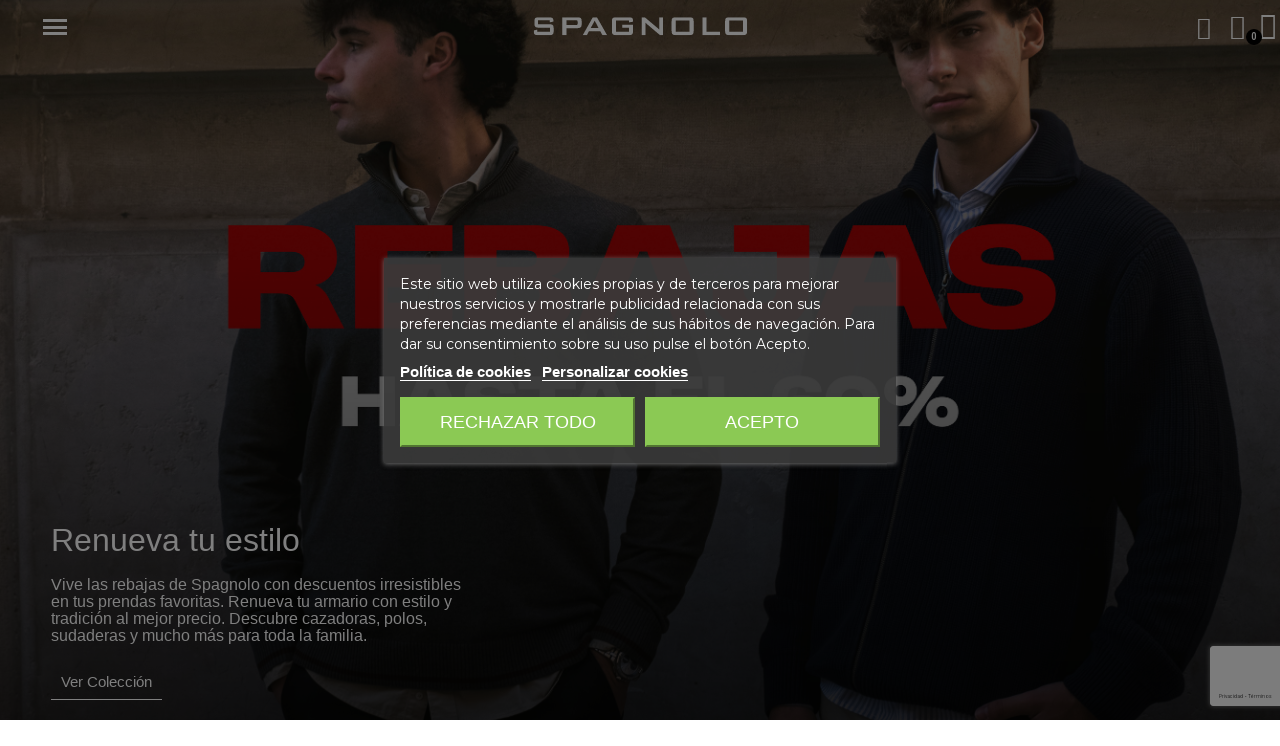

--- FILE ---
content_type: text/html; charset=utf-8
request_url: https://www.spagnolo.es/
body_size: 33450
content:
<!doctype html>
<html lang="es-ES">

  <head>
    
      
  <meta charset="utf-8">


  <meta http-equiv="x-ua-compatible" content="ie=edge">



  <title>Spagnolo | Nueva Colección AW25</title>
  
      
    <script id='lgcookieslaw_script_gtm'>
        window.dataLayer = window.dataLayer || [];
        function gtag(){
            dataLayer.push(arguments);
        }

        gtag('consent', 'default', {
            'ad_storage': 'denied',
            'ad_user_data': 'denied',
            'ad_personalization': 'denied',
            'analytics_storage': 'denied',
            'personalization_storage': 'granted',
            'security_storage': 'granted'
        });
    </script>

  
  <meta name="description" content="¡Inspírate con la Nueva Colección! La primavera ha llegado a Spagnolo. ¡Explora la web!">
  <meta name="keywords" content="Spagnolo ,Spagnolo Moda Tienda Online,spagnolo moda,spagnolo online,spagnolo moda online,camisas spagnolo,spagnolo hombre,spagnolo mujer,ropa spagnolo,spagnolo niño,spagnolo kids,polo spagnolo">
  <meta name="google-site-verification" content="c2I_3fvI6zDXEmiWn4uXb4Z5Ltpf2LQLDKgLKNK-hTg" />
      
      
  
  
    <script type="application/ld+json">
  {
    "@context": "https://schema.org",
    "@type": "Organization",
    "name" : "Spagnolo",
    "url" : "https://www.spagnolo.es/",
          "logo": {
        "@type": "ImageObject",
        "url":"https://www.spagnolo.es/img/logo-1669792294.jpg"
      }
      }
</script>

<script type="application/ld+json">
  {
    "@context": "https://schema.org",
    "@type": "WebPage",
    "isPartOf": {
      "@type": "WebSite",
      "url":  "https://www.spagnolo.es/",
      "name": "Spagnolo"
    },
    "name": "Spagnolo | Nueva Colección AW25",
    "url":  "https://www.spagnolo.es/"
  }
</script>

  <script type="application/ld+json">
    {
      "@context": "https://schema.org",
      "@type": "WebSite",
      "url" : "https://www.spagnolo.es/",
              "image": {
          "@type": "ImageObject",
          "url":"https://www.spagnolo.es/img/logo-1669792294.jpg"
        },
            "potentialAction": {
        "@type": "SearchAction",
        "target": "https://www.spagnolo.es/busqueda?search_query={search_term_string}",
        "query-input": "required name=search_term_string"
      }
    }
  </script>

  
  
  
  
  
    
  

  
    <meta property="og:title" content="Spagnolo | Nueva Colección AW25" />
    <meta property="og:description" content="¡Inspírate con la Nueva Colección! La primavera ha llegado a Spagnolo. ¡Explora la web!" />
    <meta property="og:url" content="https://www.spagnolo.es/" />
    <meta property="og:site_name" content="Spagnolo" />
        



  <meta name="viewport" content="width=device-width, initial-scale=1">



  <link rel="icon" type="image/vnd.microsoft.icon" href="https://www.spagnolo.es/img/favicon.ico?1685967385">
  <link rel="shortcut icon" type="image/x-icon" href="https://www.spagnolo.es/img/favicon.ico?1685967385">



  



  	

  <script async rel="preload" type="text/javascript">
        var LS_Meta = {"v":"6.6.9"};
        var __AW_ATLAS_APP_META = {"settings":{"saveViews":true,"saveSuggestions":true},"links":{"api":"https:\/\/www.spagnolo.es\/module\/artixwebatlas\/api","base":"https:\/\/www.spagnolo.es\/modules\/artixwebatlas\/","assets":{"img":"https:\/\/www.spagnolo.es\/modules\/artixwebatlas\/views\/img\/"},"uploads":{"locations":"https:\/\/www.spagnolo.es\/modules\/artixwebatlas\/uploads\/img\/locations\/","icons":"https:\/\/www.spagnolo.es\/modules\/artixwebatlas\/uploads\/img\/icons\/"}},"gmaps":{"key":"AIzaSyB0oNQKywOroC_U0D_WzQnS2MM3FZObMb4","lang":"es"},"user":{"geolocation":null},"front":{"isPreview":false},"texts":{"tryAgain":"Int\u00e9ntalo de nuevo","loadingFailed":"No se ha podido cargar el mapa.","searchForPlace":"Buscar un lugar","noResults":"No se han encontrado ubicaciones en esta zona.","backToStart":"Volver al inicio","toggleList":"Mostrar\/ocultar la lista","featured":"Destacado","featuredTitle":"Ubicaciones destacadas","close":"Cerrar","getDirections":"Obtener direcciones","website":"P\u00e1gina web","fax":"Fax","weekdays":["Lunes ","Martes","Mi\u00e9rcoles","Jueves","Viernes","S\u00e1bado","Domingo"],"open24h":"Abierto 24 horas"}};
        var hiPasskeyLoginSettings = {"authenticating":"Autenticando...","authenticateBtn":"Autenticar con passkey","promptSetupTitle":"\u00bfConfigurar passkey?","promptSetup":"\u00bfTe gustar\u00eda configurar una passkey para iniciar sesi\u00f3n m\u00e1s f\u00e1cilmente la pr\u00f3xima vez?","promptSetupYes":"S\u00ed, configurar passkey","promptSetupNo":"Quiz\u00e1s m\u00e1s tarde","successSetup":"\u00a1Passkey configurada correctamente! Ahora puedes usarla para iniciar sesi\u00f3n.","successLogin":"\u00a1Autenticaci\u00f3n con passkey realizada con \u00e9xito!","passkeyCreated":"Passkey creada. Completa el registro para activarla.","errorNotSupported":"Tu dispositivo no admite passkeys. Prueba otro m\u00e9todo de inicio de sesi\u00f3n.","errorCancelled":"La autenticaci\u00f3n con passkey fue cancelada. Int\u00e9ntalo de nuevo.","errorAlreadyRegistered":"Esta passkey ya est\u00e1 registrada en tu cuenta.","errorSecurity":"Fallo en la comprobaci\u00f3n de seguridad. Aseg\u00farate de usar una conexi\u00f3n segura.","errorAborted":"La autenticaci\u00f3n con passkey fue cancelada.","errorConnection":"No se pudo conectar con el servidor. Verifica tu conexi\u00f3n a Internet.","errorGeneral":"Algo sali\u00f3 mal. Int\u00e9ntalo de nuevo."};
        var hiSocialConnectSettings = {"frontUrl":"https:\/\/www.spagnolo.es\/module\/hisocialconnect\/connect","secureKey":"a0dcf18497270f8b4cff38032394dcf6","googleClientId":"368925478236-oapnq965mdqg1cpf1r9uf9dup4kvbd1r.apps.googleusercontent.com","facebookAppId":"","amazonAppId":"","errorSocialLogin":"No se pudo conectar con tu cuenta. Int\u00e9ntalo de nuevo o usa otro m\u00e9todo de inicio de sesi\u00f3n.","errorGeneral":"Algo sali\u00f3 mal. Int\u00e9ntalo de nuevo."};
        var iqitmegamenu = {"sticky":false,"mobileType":"push","containerSelector":"#wrapper .container"};
        var ircConfig = {"sitekey":"6LfW00kpAAAAAARELXBHfqslg9eDWXCMPDohruLW","theme":"light","pos":"right","offset":14,"forms":["contact","review","newsletter","register","resetpass","login","ybcBlogComment"]};
        var prestashop = {"cart":{"products":[],"totals":{"total":{"type":"total","label":"Total","amount":0,"value":"0,00\u00a0\u20ac"},"total_including_tax":{"type":"total","label":"Total (impuestos incl.)","amount":0,"value":"0,00\u00a0\u20ac"},"total_excluding_tax":{"type":"total","label":"Total (impuestos excl.)","amount":0,"value":"0,00\u00a0\u20ac"}},"subtotals":{"products":{"type":"products","label":"Subtotal","amount":0,"value":"0,00\u00a0\u20ac"},"discounts":null,"shipping":{"type":"shipping","label":"Transporte","amount":0,"value":""},"tax":{"type":"tax","label":"Impuestos incluidos","amount":0,"value":"0,00\u00a0\u20ac"}},"products_count":0,"summary_string":"0 art\u00edculos","vouchers":{"allowed":1,"added":[]},"discounts":[],"minimalPurchase":0,"minimalPurchaseRequired":""},"currency":{"id":1,"name":"Euro","iso_code":"EUR","iso_code_num":"978","sign":"\u20ac"},"customer":{"lastname":null,"firstname":null,"email":null,"birthday":null,"newsletter":null,"newsletter_date_add":null,"optin":null,"website":null,"company":null,"siret":null,"ape":null,"is_logged":false,"gender":{"type":null,"name":null},"addresses":[]},"language":{"name":"Espa\u00f1ol (Spanish)","iso_code":"es","locale":"es-ES","language_code":"es","is_rtl":"0","date_format_lite":"d\/m\/Y","date_format_full":"d\/m\/Y H:i:s","id":1},"page":{"title":"","canonical":null,"meta":{"title":"Spagnolo | Nueva Colecci\u00f3n AW25","description":"\u00a1Insp\u00edrate con la Nueva Colecci\u00f3n! La primavera ha llegado a Spagnolo. \u00a1Explora la web!","keywords":"Spagnolo ,Spagnolo Moda Tienda Online,spagnolo moda,spagnolo online,spagnolo moda online,camisas spagnolo,spagnolo hombre,spagnolo mujer,ropa spagnolo,spagnolo ni\u00f1o,spagnolo kids,polo spagnolo","robots":"index"},"page_name":"index","body_classes":{"lang-es":true,"lang-rtl":false,"country-ES":true,"currency-EUR":true,"layout-full-width":true,"page-index":true,"tax-display-disabled":true},"admin_notifications":[]},"shop":{"name":"Spagnolo","logo":"https:\/\/www.spagnolo.es\/img\/logo-1669792294.jpg","stores_icon":"https:\/\/www.spagnolo.es\/img\/logo_stores.png","favicon":"https:\/\/www.spagnolo.es\/img\/favicon.ico"},"urls":{"base_url":"https:\/\/www.spagnolo.es\/","current_url":"https:\/\/www.spagnolo.es\/","shop_domain_url":"https:\/\/www.spagnolo.es","img_ps_url":"https:\/\/www.spagnolo.es\/img\/","img_cat_url":"https:\/\/www.spagnolo.es\/img\/c\/","img_lang_url":"https:\/\/www.spagnolo.es\/img\/l\/","img_prod_url":"https:\/\/www.spagnolo.es\/img\/p\/","img_manu_url":"https:\/\/www.spagnolo.es\/img\/m\/","img_sup_url":"https:\/\/www.spagnolo.es\/img\/su\/","img_ship_url":"https:\/\/www.spagnolo.es\/img\/s\/","img_store_url":"https:\/\/www.spagnolo.es\/img\/st\/","img_col_url":"https:\/\/www.spagnolo.es\/img\/co\/","img_url":"https:\/\/www.spagnolo.es\/themes\/cleassic\/assets\/img\/","css_url":"https:\/\/www.spagnolo.es\/themes\/cleassic\/assets\/css\/","js_url":"https:\/\/www.spagnolo.es\/themes\/cleassic\/assets\/js\/","pic_url":"https:\/\/www.spagnolo.es\/upload\/","pages":{"address":"https:\/\/www.spagnolo.es\/direccion","addresses":"https:\/\/www.spagnolo.es\/direcciones","authentication":"https:\/\/www.spagnolo.es\/iniciar-sesion","cart":"https:\/\/www.spagnolo.es\/carrito","category":"https:\/\/www.spagnolo.es\/index.php?controller=category","cms":"https:\/\/www.spagnolo.es\/index.php?controller=cms","contact":"https:\/\/www.spagnolo.es\/contactenos","discount":"https:\/\/www.spagnolo.es\/descuento","guest_tracking":"https:\/\/www.spagnolo.es\/seguimiento-pedido-invitado","history":"https:\/\/www.spagnolo.es\/historial-compra","identity":"https:\/\/www.spagnolo.es\/datos-personales","index":"https:\/\/www.spagnolo.es\/","my_account":"https:\/\/www.spagnolo.es\/mi-cuenta","order_confirmation":"https:\/\/www.spagnolo.es\/confirmacion-pedido","order_detail":"https:\/\/www.spagnolo.es\/index.php?controller=order-detail","order_follow":"https:\/\/www.spagnolo.es\/seguimiento-pedido","order":"https:\/\/www.spagnolo.es\/pedido","order_return":"https:\/\/www.spagnolo.es\/index.php?controller=order-return","order_slip":"https:\/\/www.spagnolo.es\/facturas-abono","pagenotfound":"https:\/\/www.spagnolo.es\/pagina-no-encontrada","password":"https:\/\/www.spagnolo.es\/ha-olvidado-su-contrasena","pdf_invoice":"https:\/\/www.spagnolo.es\/index.php?controller=pdf-invoice","pdf_order_return":"https:\/\/www.spagnolo.es\/index.php?controller=pdf-order-return","pdf_order_slip":"https:\/\/www.spagnolo.es\/index.php?controller=pdf-order-slip","prices_drop":"https:\/\/www.spagnolo.es\/productos-rebajados","product":"https:\/\/www.spagnolo.es\/index.php?controller=product","search":"https:\/\/www.spagnolo.es\/busqueda","sitemap":"https:\/\/www.spagnolo.es\/mapa-del-sitio","stores":"https:\/\/www.spagnolo.es\/tiendas","supplier":"https:\/\/www.spagnolo.es\/proveedor","register":"https:\/\/www.spagnolo.es\/iniciar-sesion?create_account=1","order_login":"https:\/\/www.spagnolo.es\/pedido?login=1"},"alternative_langs":[],"theme_assets":"\/themes\/cleassic\/assets\/","actions":{"logout":"https:\/\/www.spagnolo.es\/?mylogout="},"no_picture_image":{"bySize":{"small_default":{"url":"https:\/\/www.spagnolo.es\/img\/p\/es-default-small_default.jpg","width":98,"height":98},"cart_default":{"url":"https:\/\/www.spagnolo.es\/img\/p\/es-default-cart_default.jpg","width":200,"height":250},"home_default":{"url":"https:\/\/www.spagnolo.es\/img\/p\/es-default-home_default.jpg","width":560,"height":700},"origin_default":{"url":"https:\/\/www.spagnolo.es\/img\/p\/es-default-origin_default.jpg","width":560,"height":700}},"small":{"url":"https:\/\/www.spagnolo.es\/img\/p\/es-default-small_default.jpg","width":98,"height":98},"medium":{"url":"https:\/\/www.spagnolo.es\/img\/p\/es-default-home_default.jpg","width":560,"height":700},"large":{"url":"https:\/\/www.spagnolo.es\/img\/p\/es-default-origin_default.jpg","width":560,"height":700},"legend":""}},"configuration":{"display_taxes_label":false,"display_prices_tax_incl":true,"is_catalog":false,"show_prices":true,"opt_in":{"partner":false},"quantity_discount":{"type":"discount","label":"Descuento unitario"},"voucher_enabled":1,"return_enabled":1},"field_required":[],"breadcrumb":{"links":[{"title":"Inicio","url":"https:\/\/www.spagnolo.es\/"}],"count":1},"link":{"protocol_link":"https:\/\/","protocol_content":"https:\/\/"},"time":1769615941,"static_token":"79e8dbfe0ebbb4b602c64cfe2b5912df","token":"ac21893e32cda8b450aaad69728d4961","debug":false};
        var psr_icon_color = "#000000";
        var stprovideos = {"autoplay":true,"controls":true,"controls_youtube":false,"loop":1,"muted":true,"quick_view":0,"thumbnail_event":0,"auto_close_at_end":1,"play_video_text":"","st_is_16":false,"get_videos_url":"https:\/\/www.spagnolo.es\/module\/stprovideos\/ajax","how_to_display":6,"_st_themes_17":false,"_st_themes_16":false,"theme_name":"cleassic","video_container":".images-container .product-cover","desc_container":"#description .product-description","gallery_container":".images-container .product-cover","thumbnail_container":".images-container .product-images","video_selector":".images-container .product-cover","thumbnail_selector":".images-container .thumb-container","thumbnail_html":"<li class=\"thumb-container st_pro_video_relative st_pro_video_thumbnail\" data-video-id=\"***\"><img class=\"thumb $$$\" src=\"###\" width=\"100\"><button class=\"st_pro_video_btn st_pro_video_play_icon\" type=\"button\" aria-disabled=\"false\"><span aria-hidden=\"true\" class=\"vjs-icon-placeholder\"><\/span><\/button><\/li>","slider":0,"thumb_slider":0,"gallery_image_size":{"width":"800","height":"800"},"thumbnail_image_size":{"width":"560","height":"700"}};
      </script>
		<link rel="stylesheet" href="https://www.spagnolo.es/themes/classic/assets/css/theme.css" media="all">
		<link rel="stylesheet" href="https://www.spagnolo.es/modules/blockreassurance/views/dist/front.css" media="all">
		<link rel="stylesheet" href="https://www.spagnolo.es/modules/ps_socialfollow/views/css/ps_socialfollow.css" media="all">
		<link rel="stylesheet" href="https://www.spagnolo.es/modules/ps_searchbar/ps_searchbar.css" media="all">
		<link rel="stylesheet" href="https://www.spagnolo.es/modules/paytpv/views/css/payment.css" media="all">
		<link rel="stylesheet" href="https://www.spagnolo.es/modules/paytpv/views/css/fullscreen.css" media="all">
		<link rel="stylesheet" href="https://www.spagnolo.es/modules/paypal/views/css/paypal_fo.css" media="all">
		<link rel="stylesheet" href="/modules/layerslider/views/css/layerslider/layerslider.css?v=6.6.9" media="all">
		<link rel="stylesheet" href="/modules/layerslider/views/lib/font-awesome/css/font-awesome.min.css?v=4.7.0" media="all">
		<link rel="stylesheet" href="https://www.spagnolo.es/modules/creativeelements/views/lib/font-awesome/css/font-awesome.min.css?v=4.7-swap" media="all">
		<link rel="stylesheet" href="https://www.spagnolo.es/modules/creativeelements/views/css/frontend.min.css?v=2.5.11" media="all">
		<link rel="stylesheet" href="https://www.spagnolo.es/modules/creativeelements/views/css/ce/29170101.css?v=1768465492" media="all">
		<link rel="stylesheet" href="https://www.spagnolo.es/modules/creativeelements/views/css/ce/26170101.css?v=1762790018" media="all">
		<link rel="stylesheet" href="https://www.spagnolo.es/modules/creativeelements/views/css/ce/20170101.css?v=1764064741" media="all">
		<link rel="stylesheet" href="https://www.spagnolo.es/modules/creativeelements/views/css/ce/27170101.css?v=1769514987" media="all">
		<link rel="stylesheet" href="https://www.spagnolo.es/modules/creativeelements/views/css/ce/28170101.css?v=1766081535" media="all">
		<link rel="stylesheet" href="https://fonts.googleapis.com/css?family=Montserrat:100,100italic,200,200italic,300,300italic,400,400italic,500,500italic,600,600italic,700,700italic,800,800italic,900,900italic%7CNoto+Serif:100,100italic,200,200italic,300,300italic,400,400italic,500,500italic,600,600italic,700,700italic,800,800italic,900,900italic&amp;display=swap" media="all">
		<link rel="stylesheet" href="https://www.spagnolo.es/modules/creativeelements/views/lib/animations/animations.min.css?v=2.5.11" media="all">
		<link rel="stylesheet" href="https://www.spagnolo.es/modules/creativeelements/views/lib/ceicons/ceicons.min.css?v=2.5.11" media="all">
		<link rel="stylesheet" href="https://www.spagnolo.es/modules/creativeelements/views/css/ce/1-global.css?v=1747301225" media="all">
		<link rel="stylesheet" href="https://fonts.googleapis.com/css?family=Roboto:100,100italic,200,200italic,300,300italic,400,400italic,500,500italic,600,600italic,700,700italic,800,800italic,900,900italic%7CRoboto+Slab:100,100italic,200,200italic,300,300italic,400,400italic,500,500italic,600,600italic,700,700italic,800,800italic,900,900italic&amp;display=swap" media="all">
		<link rel="stylesheet" href="https://www.spagnolo.es/modules/lgcookieslaw/views/css/plugins/tooltipster/tooltipster.bundle.min.css" media="all">
		<link rel="stylesheet" href="https://www.spagnolo.es/modules/lgcookieslaw/views/css/plugins/tooltipster/tooltipster.borderless.min.css" media="all">
		<link rel="stylesheet" href="https://www.spagnolo.es/modules/lgcookieslaw/views/css/lgcookieslaw_1_1.css" media="all">
		<link rel="stylesheet" href="https://www.spagnolo.es/modules/lgcookieslaw/views/css/front.css" media="all">
		<link rel="stylesheet" href="https://www.spagnolo.es/modules/productcomments/views/css/productcomments.css" media="all">
		<link rel="stylesheet" href="https://www.spagnolo.es/modules/stprovideos/views/css/front.css" media="all">
		<link rel="stylesheet" href="https://www.spagnolo.es/modules/stprovideos/views/css/video-js.css" media="all">
		<link rel="stylesheet" href="https://www.spagnolo.es/themes/cleassic/modules/sequra/views/css/custom.css" media="all">
		<link rel="stylesheet" href="https://www.spagnolo.es/modules/ybc_blog/views/css/blog_all.css" media="all">
		<link rel="stylesheet" href="https://www.spagnolo.es/modules/ybc_blog/views/css/prettyPhoto.css" media="all">
		<link rel="stylesheet" href="https://www.spagnolo.es/modules/ybc_blog/views/css/slick.css" media="all">
		<link rel="stylesheet" href="https://www.spagnolo.es/modules/ybc_blog/views/css/blog_home.css" media="all">
		<link rel="stylesheet" href="https://www.spagnolo.es/modules/ybc_blog/views/css/custom.css" media="all">
		<link rel="stylesheet" href="https://www.spagnolo.es/modules/ets_cfultimate//views/css/font-awesome.css" media="all">
		<link rel="stylesheet" href="https://www.spagnolo.es/modules/ets_cfultimate/views/css/date.css" media="all">
		<link rel="stylesheet" href="https://www.spagnolo.es/modules/ets_cfultimate/views/css/style.css" media="all">
		<link rel="stylesheet" href="https://www.spagnolo.es/modules/ets_cfultimate/views/css/skin.min.css" media="all">
		<link rel="stylesheet" href="https://www.spagnolo.es/modules/addtocartattrproductlist/views/css/addtocartattrproductlist-front.css" media="all">
		<link rel="stylesheet" href="https://www.spagnolo.es/modules/hisocialconnect/libs/magnific-popup/magnific-popup.css" media="all">
		<link rel="stylesheet" href="https://www.spagnolo.es/modules/hisocialconnect/views/css/front.css" media="all">
		<link rel="stylesheet" href="https://www.spagnolo.es/modules/ecsocialsharing//views/css/ec_socialsharing.css" media="all">
		<link rel="stylesheet" href="https://www.spagnolo.es/modules/ecsocialsharing/views/fonts/font-awesome/css/font-awesome.min.css" media="all">
		<link rel="stylesheet" href="https://www.spagnolo.es/modules/artixwebatlas/views/css/app.css" media="all">
		<link rel="stylesheet" href="https://www.spagnolo.es/modules/productlabelsandstickers/views/css/stickers.css" media="all">
		<link rel="stylesheet" href="https://www.spagnolo.es/js/jquery/ui/themes/base/minified/jquery-ui.min.css" media="all">
		<link rel="stylesheet" href="https://www.spagnolo.es/js/jquery/ui/themes/base/minified/jquery.ui.theme.min.css" media="all">
		<link rel="stylesheet" href="https://www.spagnolo.es/js/jquery/plugins/fancybox/jquery.fancybox.css" media="all">
		<link rel="stylesheet" href="https://www.spagnolo.es/modules/ps_imageslider/css/homeslider.css" media="all">
		<link rel="stylesheet" href="https://www.spagnolo.es/modules/iqitmegamenu/views/css/front.css" media="all">
		<link rel="stylesheet" href="https://www.spagnolo.es/modules/iqitmegamenu/views/css/iqitmegamenu_s_1.css" media="all">
		<link rel="stylesheet" href="https://www.spagnolo.es/themes/cleassic/assets/css/custom.css" media="all">
	
		<style>
	/* Start custom CSS for nav-menu, class: .elementor-element-ae5b137 *//*BANNER MENU, CAMBIAR URL DE IMAGEN, EN CASO DE QUERER CAMBIAR DIMENSIONES DE BANNER, TAMBIEN SE PUEDE RETOCAR LA PROPIEDAD HEIGHT*/

#bannermenu {
    background-image: url(https://www.spagnolo.es/img/cms/menubanner/perfumekids.jpg);
    height: 150px; 
    border: solid 2px white;/*Borde blanco alrededor del banner*/
    background-repeat: no-repeat; 
    background-size: cover;
    cursor: pointer;
    background-position: bottom;
}

#bannermenu1 {
    background-image: url(https://www.spagnolo.es/img/cms/menubanner/bannergadas.jpg);
    height: 150px; 
    border: solid 2px white;/*Borde blanco alrededor del banner*/
    background-repeat: no-repeat; 
    background-size: cover;
    cursor: pointer;
    background-position: bottom;
}

#bannermenu2 {
    background-image: url(https://www.spagnolo.es/img/cms/menubanner/gorras.jpg);
    height: 150px; 
    border: solid 2px white;/*Borde blanco alrededor del banner*/
    background-repeat: no-repeat; 
    background-size: cover;
    cursor: pointer;
    background-position: bottom;
}

#bannermenu3 {
    background-image: url(https://www.spagnolo.es/img/cms/menubanner/calzadosp1.jpeg);
    height: 150px; 
    border: solid 2px white;/*Borde blanco alrededor del banner*/
    background-repeat: no-repeat; 
    background-size: cover;
    cursor: pointer;
    background-position: bottom;
}


/*ESTILO PARA CAMBIAR COLOR DE ELEMENTO DEL MENU, cambiar id de categoria o duplicar se*/
li.menu-item-category-204 a {
    color: red !important;
}



/*ESTILO PARA PROPAGAR CLIC DE FECHA A TODO EL ELEMENTO*/
span .sub-arrow.fa.fa-angle-down {
    width: 100%;
    background: transparent;
    position: absolute;
    text-align: right;
    left: 0px;
    padding-right: 20px;
}

/*ESTILO PARA FLECHAS DE MENU*/
.fa-angle-down:before {
    content: "\f107";
    padding: 3px 6px;
    border: solid 1px #dedede;
    border-radius: 30px;
}

/*Negrita de submenu*/
a.elementor-sub-item {
    font-weight: 500 !important;
}

/*Negrita de submenu al pasar raton*/
a.elementor-sub-item:hover {
    font-weight: 700 !important;
}

.elementor-nav--dropdown a:hover {
    color: #000 !important;
    justify-content: space-between;
    font-weight: 600;
}

/*Forzar a blanco focus de elemento de menu*/
.elementor-nav--dropdown .menu-item .elementor-item-active, .elementor-nav--dropdown .menu-item .highlighted, .elementor-nav--dropdown .menu-item [href]:focus, .elementor-nav--dropdown .menu-item [href]:hover {
    background-color: #fff;
}

/*Ancho del menu en escritorio*/
nav.elementor-nav--dropdown.elementor-nav__container{
    min-width: 400px;
}


/*CUANDO LOS ESTILOS CAMBIAN EN MOVIL*/
@media (max-width:500px){
  nav.elementor-nav--dropdown.elementor-nav__container{
    min-width: 350px; /*Ancho de menu en movil*/
}
#bannermenu {
    height: 135px;
    /*Alto de banner en movil para guardar proporciones*/
}
#bannermenu1 {
    height: 135px;
    /*Alto de banner en movil para guardar proporciones*/
}
#bannermenu2 {
    height: 135px;
    /*Alto de banner en movil para guardar proporciones*/
}
#bannermenu3 {
    height: 135px;
    /*Alto de banner en movil para guardar proporciones*/
}
}

/*ESTILO PARA FIJAR ALTO COMPLETO Y PEGARLO A LA IZQUIERDA*/
.elementor-nav--toggle .elementor-menu-toggle.elementor-active+.elementor-nav__container {
    height: 100vh;
    margin-left: -10px;
}


/*OCULTAR LOS PUNTOS DE LISTADOS*/
.page-content.page-cms ul {
    list-style: none;
}


.cbp-hrmenu .cbp-vertical-title {
    transition: all 300ms ease-in-out;
    padding: 0px 15px;
    display: none;
}/* End custom CSS */
/* Start custom CSS for section, class: .elementor-element-8978a10 */.footer-social-icon i {
    color: #fff !important;
}/* End custom CSS */
	</style>
	


	<script>
			var ceFrontendConfig = {"environmentMode":{"edit":false,"wpPreview":false},"is_rtl":false,"breakpoints":{"xs":0,"sm":480,"md":768,"lg":1025,"xl":1440,"xxl":1600},"version":"2.5.11","urls":{"assets":"\/modules\/creativeelements\/views\/"},"productQuickView":7,"settings":{"general":{"elementor_global_image_lightbox":"1","elementor_enable_lightbox_in_editor":"yes","elementor_lightbox_enable_counter":"yes","elementor_lightbox_enable_zoom":"yes","elementor_lightbox_title_src":"title","elementor_lightbox_description_src":"caption"}},"post":{"id":0,"title":"TODO","excerpt":""}};
		</script>
        <link rel="preload" href="/modules/creativeelements/views/lib/ceicons/fonts/ceicons.woff2?fj664s"
            as="font" type="font/woff2" crossorigin>
                <link rel="preload" href="/modules/creativeelements/views/lib/font-awesome/fonts/fontawesome-webfont.woff2?v=4.7.0"
            as="font" type="font/woff2" crossorigin>
        <!--CE-JS-->


  
<script type="text/javascript">
    var lgcookieslaw_consent_mode = 1;
    var lgcookieslaw_banner_url_ajax_controller = "https://www.spagnolo.es/module/lgcookieslaw/ajax";     var lgcookieslaw_cookie_values = null;     var lgcookieslaw_saved_preferences = 0;
    var lgcookieslaw_ajax_calls_token = "9cbd01202f763995aa4e1e952d32596d";
    var lgcookieslaw_reload = 0;
    var lgcookieslaw_block_navigation = 1;
    var lgcookieslaw_banner_position = 3;
    var lgcookieslaw_show_fixed_button = 0;
    var lgcookieslaw_save_user_consent = 1;
    var lgcookieslaw_reject_cookies_when_closing_banner = 0;
</script>

<meta name="google-site-verification" content="WHzPFG4eFssPcM1VDT0CSpP-dALNkuzEDIsNntEI_nk" /><style>
    .st_pro_video_play_on_first_gallery, .st_pro_video_play_static{left:50%;margin-left:-18px;right:auto;}.st_pro_video_play_on_first_gallery, .st_pro_video_play_static{bottom:20px;top:auto;}.st_pro_video_native_thumb, .hightlight_curr_thumbs .clicked_thumb .st_pro_video_native_thumb, .hightlight_curr_thumbs .curr_combination_thumb .st_pro_video_native_thumb,.hightlight_curr_thumbs .st_pro_video_native_thumb,#product-images-thumbs .st_pro_video_native_thumb, #content .product-images>li.thumb-container>.thumb.selected.st_pro_video_native_thumb, #content .product-images>li.thumb-container>.thumb.st_pro_video_native_thumb:hover{opacity: 0;}.st_pro_videos_box{z-index: 9;}.st_pro_video_btn{z-index: 10;}
</style>
<script>
    var sequraProducts = [];
            sequraProducts.push("pp3");
        var sequraConfigParams = {
        merchant: "spagnolo",
        assetKey: "KZ6I_efSi4",
        products: sequraProducts,
        scriptUri: "https://live.sequracdn.com/assets/sequra-checkout.min.js",
        decimalSeparator: ',',
        thousandSeparator: '.',
        locale: 'es',
        currency: 'EUR'
    };

    
        (function(i, s, o, g, r, a, m) {
            i['SequraConfiguration'] = g;
            i['SequraOnLoad'] = [];
            i[r] = {};
            i[r][a] = function(callback) { i['SequraOnLoad'].push(callback); };
            (a = s.createElement(o)), (m = s.getElementsByTagName(o)[0]);
            a.async = 1;
            a.src = g.scriptUri;
            m.parentNode.insertBefore(a, m);
        })(window, document, 'script', sequraConfigParams, 'Sequra', 'onLoad');

        //Helper
        var SequraHelper = {
                /**
             * The widgets to be drawn in the page
             */
                widgets: [],

                presets: {
                    L: '{"alignment":"left"}',
                    R: '{"alignment":"right"}',
                    legacy: '{"type":"legacy"}',
                    legacyL: '{"type":"legacy","alignment":"left"}',
                    legacyR: '{"type":"legacy","alignment":"right"}',
                    minimal: '{"type":"text","branding":"none","size":"S","starting-text":"as-low-as"}',
                    minimalL: '{"type":"text","branding":"none","size":"S","starting-text":"as-low-as","alignment":"left"}',
                    minimalR: '{"type":"text","branding":"none","size":"S","starting-text":"as-low-as","alignment":"right"}'
                },

                getText: function(selector) {
                    return selector && document.querySelector(selector) ? document.querySelector(selector).innerText :
                        "0";
                },
                nodeToCents: function(node) {
                    return this.textToCents(node ? node.innerText : "0");
                },
                selectorToCents: function(selector) {
                    return this.textToCents(SequraHelper.getText(selector));
                },
                decodeEntities: function(encodedString) {
                    if (!encodedString.match(/&(nbsp|amp|quot|lt|gt|#\d+|#x[0-9A-Fa-f]+);/g)) {
                        return encodedString;
                    }
                    const elem = document.createElement('div');
                    elem.innerHTML = encodedString;
                    return elem.textContent;
                },
                textToCents: function(text) {

                    const thousandSeparator = this.decodeEntities(sequraConfigParams.thousandSeparator);
                    const decimalSeparator = this.decodeEntities(sequraConfigParams.decimalSeparator);

                    text = text.replace(/^\D*/, '').replace(/\D*$/, '');
                    if (text.indexOf(decimalSeparator) < 0) {
                        text += decimalSeparator + '00';
                    }
                    return SequraHelper.floatToCents(
                        parseFloat(
                            text
                            .replace(thousandSeparator, '')
                            .replace(decimalSeparator, '.')
                        )
                    );
                },
                floatToCents: function(value) {
                    return parseInt(value.toFixed(2).replace('.', ''), 10);
                },

                refreshComponents: function() {
                    Sequra.onLoad(
                        function() {
                            Sequra.refreshComponents();
                        }
                    );
                },

            /**
            * Search for child elements in the parentElem that are targets of the widget
            * @param {object} parentElem DOM element that may contains the widget's targets
            * @param {object} widget  Widget object
            * @param {string} observedAt Unique identifier to avoid fetch the same element multiple times
            * @returns {array} Array of objects containing the target elements and a reference to the widget
            */
            getWidgetTargets: function(parentElem, widget, observedAt) {
                const targets = [];
                const isPriceMutation =
                'undefined' !== typeof parentElem.matches && (
                    parentElem.matches(widget.price_src) ||
                    parentElem.querySelector(widget.price_src)
                );
                const children = (isPriceMutation?document:parentElem).querySelectorAll(widget.css_sel);
                const productObservedAttr = 'data-sequra-observed-' + widget.product;
                for (const child of children) {
                    if (child.getAttribute(productObservedAttr) == observedAt) {
                        continue; // skip elements that are already observed in this mutation.
                    }
                    child.setAttribute(productObservedAttr, observedAt);
                    targets.push({ elem: child, widget: widget });
                }
                return targets;
            },

                /**
                * Search for all the targets of the widgets in a parent element
                * @param {object} parentElem DOM element that may contains the widget's targets
                * @param {array} widgets List of widgets to be drawn in the page
                * @param {string} observedAt Unique identifier to avoid fetch the same element multiple times
                * @returns {array} Array of objects containing the target elements and a reference to the widget
                */
                getWidgetsTargets: function(parentElem, widgets, observedAt) {
                    const targets = [];
                    for (const widget of widgets) {
                        const widgetTargets = this.getWidgetTargets(parentElem, widget, observedAt);
                        targets.push(...widgetTargets);
                    }
                    return targets;
                },

                /**
                * Get an unique identifier to avoid fetch the same element multiple times
                * @returns {number} The current timestamp
                */
                getObservedAt: () => Date.now(),

                /**
                 * Paint the widgets in the page and observe the DOM to refresh the widgets when the page changes.
                 * @param parentElem The DOM element that contains the promotion widgets
                 */
                drawWidgetsOnPage: function() {
                    if (!this.widgets.length) {
                        return;
                    }

                    // First, draw the widgets in the page for the first time.
                    const widgetsTargets = this.getWidgetsTargets(document, this.widgets, this.getObservedAt());
                    widgetsTargets.forEach(({ elem, widget }) => {
                        this.drawWidgetOnElement(widget, elem)
                    });

                    // Then, observe the DOM to refresh the widgets when the page changes.
                    const mutationObserver = new MutationObserver((mutations) => {
                        const targets = []; // contains the elements that must be refreshed.
                        const observedAt = this.getObservedAt();

                        for (const mutation of mutations) {
                            if (!['childList', 'subtree'].includes(mutation.type)) {
                                continue; // skip mutations that not are changing the DOM.
                            }

                            const widgetTargets = this.getWidgetsTargets(mutation.target, this.widgets,
                                observedAt)
                            targets.push(...widgetTargets);
                        }

                        mutationObserver
                            .disconnect(); // disable the observer to avoid multiple calls to the same function.

                        targets.forEach(({ elem, widget }) => this.drawWidgetOnElement(widget,
                            elem)); // draw the widgets.

                        mutationObserver.observe(document, {
                            childList: true,
                            subtree: true
                        }); // enable the observer again.
                    });

                    mutationObserver.observe(document, { childList: true, subtree: true });
                },

                drawWidgetOnElement: function(widget, element) {
                    const priceElem = document.querySelector(widget.price_src);
                    if (!priceElem) {
                        console.error(widget.price_src +
                            ' is not a valid css selector to read the price from, for sequra widget.');
                        return;
                    }
                    const cents = SequraHelper.nodeToCents(priceElem);

                    const className = 'sequra-promotion-widget';
                    const modifierClassName = className + '--' + widget.product;

                    const oldWidget = element.parentNode.querySelector('.' + className + '.' + modifierClassName);
                    if (oldWidget) {
                        if (cents == oldWidget.getAttribute('data-amount')) {
                            return; // no need to update the widget, the price is the same.
                        }

                        oldWidget.remove(); // remove the old widget to draw a new one.
                    }

                    const promoWidgetNode = document.createElement('div');
                    promoWidgetNode.className = className + ' ' + modifierClassName;
                    promoWidgetNode.setAttribute('data-amount', cents);
                    promoWidgetNode.setAttribute('data-product', widget.product);
                    const theme = this.presets[widget.theme] ? this.presets[widget.theme] : widget.theme;
                    try {
                        const attributes = JSON.parse(theme);
                        for (let key in attributes) {
                            promoWidgetNode.setAttribute('data-' + key, "" + attributes[key]);
                        }
                    } catch (e) {
                        promoWidgetNode.setAttribute('data-type', 'text');
                    }
                    if (widget.campaign) {
                        promoWidgetNode.setAttribute('data-campaign', widget.campaign);
                    }

                    if (element.nextSibling) {//Insert after
                    element.parentNode.insertBefore(promoWidgetNode, element.nextSibling);
                    this.refreshComponents();
                } else {
                    element.parentNode.appendChild(promoWidgetNode);
                }
            },

            waitForElememt: function(selector) {
                return new Promise(function(resolve) {
                    if (document.querySelector(selector)) {
                        return resolve();
                    }
                    const observer = new MutationObserver(function(mutations) {
                        mutations.forEach(function(mutation) {
                            if (!mutation.addedNodes)
                                return;
                            var found = false;
                            mutation.addedNodes.forEach(function(node) {
                                found = found || (node.matches && node.matches(selector));
                            });
                            if (found) {
                                resolve();
                                observer.disconnect();
                            }
                        });
                    });

                    observer.observe(document.body, {
                        childList: true,
                        subtree: true
                    });
                });
            }
        };
    
</script>   
<script type="text/javascript">
var unlike_text ="No como esta entrada de blog";
var like_text ="Gusta esta entrada de blog";
var baseAdminDir ='//';
var ybc_blog_product_category ='0';
var ybc_blog_polls_g_recaptcha = false;
</script>
 
<script type="text/javascript">
    var url_basic_ets = 'https://www.spagnolo.es/';
    var link_contact_ets = 'https://www.spagnolo.es/module/ets_cfultimate/contact';
    var ets_cfu_recaptcha_enabled = 1;
            var ets_cfu_recaptcha_v3 = 1;
        var ets_cfu_recaptcha_key = "6LfW00kpAAAAAARELXBHfqslg9eDWXCMPDohruLW";
    </script>
    <script src="https://www.google.com/recaptcha/api.js?hl=es&render=6LfW00kpAAAAAARELXBHfqslg9eDWXCMPDohruLW"></script>

<meta name="generator" content="Powered by Creative Slider 6.6.9 - Multi-Purpose, Responsive, Parallax, Mobile-Friendly Slider Module for PrestaShop." />


            <script id="js-rcpgtm-config" type="application/json">{"bing":{"tracking_id":"","feed":{"id_product_prefix":"","id_product_source_key":"id_product","id_variant_prefix":"","id_variant_source_key":"id_attribute"}},"context":{"browser":{"device_type":1},"localization":{"id_country":6,"country_code":"ES","id_currency":1,"currency_code":"EUR","id_lang":1,"lang_code":"es"},"page":{"controller_name":"index","products_per_page":48,"category":[],"search_term":""},"shop":{"id_shop":1,"shop_name":"Spagnolo","base_dir":"https:\/\/www.spagnolo.es\/"},"tracking_module":{"module_name":"rcpgtagmanager","module_version":"4.4.6","checkout_module":{"module":"default","controller":"order"},"service_version":"1","token":"a4f60c02ffa4360b0d65a560f3b589f1"},"user":[]},"criteo":{"tracking_id":"","feed":{"id_product_prefix":"","id_product_source_key":"id_product","id_variant_prefix":"","id_variant_source_key":"id_attribute"}},"facebook":{"tracking_id":"","feed":{"id_product_prefix":"","id_product_source_key":"id_product","id_variant_prefix":"","id_variant_source_key":"id_attribute"}},"ga4":{"tracking_id":"G-VGX58TBF23","server_container_url":"","is_url_passthrough":true,"is_data_import":true},"gads":{"tracking_id":"353912545","merchant_id":"563460167","conversion_labels":{"create_account":"KaIYCIKQ2YYYEOGN4agB","product_view":"","add_to_cart":"tcazCIiQ2YYYEOGN4agB","begin_checkout":"CxrnCIuQ2YYYEOGN4agB","purchase":"bIarCKGtisMbEOGN4agB"},"is_custom_remarketing":false},"gtm":{"tracking_id":"GTM-NKJVBCT","is_internal_traffic":false,"script_url":"https:\/\/www.googletagmanager.com\/gtm.js","data_layer_name":"dataLayer","id_parameter":"id","override_tracking_id":""},"google_feed":{"id_product_prefix":"","id_product_source_key":"id_product","id_variant_prefix":"","id_variant_source_key":"id_attribute"},"kelkoo":{"tracking_list":[],"feed":{"id_product_prefix":"","id_product_source_key":"id_product","id_variant_prefix":"","id_variant_source_key":"id_attribute"}},"pinterest":{"tracking_id":"","feed":{"id_product_prefix":"","id_product_source_key":"id_product","id_variant_prefix":"","id_variant_source_key":"id_attribute"}},"tiktok":{"tracking_id":"","feed":{"id_product_prefix":"","id_product_source_key":"id_product","id_variant_prefix":"","id_variant_source_key":"id_attribute"}},"twitter":{"tracking_id":"","events":{"add_to_cart_id":"","payment_info_id":"","checkout_initiated_id":"","product_view_id":"","lead_id":"","purchase_id":"","search_id":""},"feed":{"id_product_prefix":"","id_product_source_key":"id_product","id_variant_prefix":"","id_variant_source_key":"id_attribute"}}}</script>

        <script type="text/javascript" data-keepinline="true" data-cfasync="false">
            
            const rcpgtm_config = document.getElementById('js-rcpgtm-config') ?
                JSON.parse(document.getElementById('js-rcpgtm-config').textContent) :
                {}
            ;

            if (typeof rcpgtm_config === 'object' && rcpgtm_config.gtm?.tracking_id && rcpgtm_config.context?.browser) {
                rcpgtm_config.context.browser.user_agent = navigator.userAgent;
                rcpgtm_config.context.browser.navigator_lang = navigator.language || navigator.userLanguage;
                rcpgtm_config.context.browser.fingerprint = JSON.parse(window.localStorage.getItem('RCFingerprint'))?.value || window.crypto.randomUUID();
                rcpgtm_config.context.page.fingerprint = window.crypto.randomUUID();
                document.getElementById('js-rcpgtm-config').textContent = JSON.stringify(rcpgtm_config);

                window[rcpgtm_config.gtm.data_layer_name] = window[rcpgtm_config.gtm.data_layer_name] || [];

                const data_init = {
                    config: (({ gtm, context, ...rest }) => rest)(rcpgtm_config),
                    context: {
                        browser: {
                            ...rcpgtm_config.context.browser,
                            is_internal_traffic: rcpgtm_config.gtm.is_internal_traffic
                        },
                        page: (({ products_per_page, ...rest }) => rest)(rcpgtm_config.context.page),
                        localization: rcpgtm_config.context.localization,
                        shop: rcpgtm_config.context.shop,
                        user: rcpgtm_config.context.user,
                    },
                };

                window[rcpgtm_config.gtm.data_layer_name].push(data_init);

                (function(w,d,s,l,u,p,i){
                    w[l]=w[l]||[];w[l].push({'gtm.start': new Date().getTime(),event:'gtm.js'});
                    var f=d.getElementsByTagName(s)[0],j=d.createElement(s),dl=l!='dataLayer'?'&l='+l:'';
                    j.async=true;
                    j.src=u+'?'+p+'='+i+dl;
                    f.parentNode.insertBefore(j,f);
                })(window, document, 'script', rcpgtm_config.gtm.data_layer_name, rcpgtm_config.gtm.script_url, rcpgtm_config.gtm.id_parameter, rcpgtm_config.gtm.override_tracking_id || rcpgtm_config.gtm.tracking_id);
            }
            
        </script>
    
<div id="addtocartattrproductlist-modal" class="modal fade" tabindex="-1" role="dialog" aria-labelledby="myModalLabel" aria-hidden="true">
    <div class="modal-dialog" role="document">
        <div class="modal-content">
            <div class="modal-body">
                <div class="row">
                    <div class="col-md-12">
                <button type="button" class="close" data-dismiss="modal" aria-label="Cerrar">
                                                    <i class="fa fa-times fa-fw" aria-hidden="true"></i>
                                    </button>
                    </div>
                </div>
                <div class="row">
                    <div class="col-md-12">
                        <span id="addtocartattrproductlist-modal-content"></span>
                    </div>
                </div>
            </div>
        </div>
    </div>
</div>

<style>
    :root {
      --img-height: 250px;
    }
</style>

    <style>
        
    </style>

    <script type="text/javascript">
        
    </script>

<script>
    var addToCartAttrProductListFrontCrontroller = "https://www.spagnolo.es/module/addtocartattrproductlist/front";

    var ATCAPL_ICONS_LIBRARY = 1;
    var ATCAPL_TOUCHSPIN_ORIENTATION = 1;
</script>
    <script src="https://accounts.google.com/gsi/client" async defer></script>



<script type="text/javascript" async>
    (function() {
        let isConnectifInitialized = false;

        function getConnectifCartFromAjax(ajaxCart) {
            const connectifCart = {
                cartId: ajaxCart.cn_cart_id?.toString(),
                cartRecoveryUrl: ajaxCart.cn_cart_recovery_url,
                totalPrice: +ajaxCart.cn_total_price,
                totalQuantity: +ajaxCart.cn_total_quantity,
                products: ajaxCart.cn_products.map(mapFromCartItem)
            };
            return connectifCart;
        }

        function mapFromCartItem(cartItem) {
            const productBasketItem = {
                productDetailUrl: cartItem.url?.toString(),
                productId: cartItem.product_id?.toString(),
                name: cartItem.name?.toString(),
                description: cartItem.description,
                imageUrl: cartItem.image_url,
                unitPrice: +cartItem.unit_price,
                availability: cartItem.availability,
                brand: cartItem.brand,
                unitPriceOriginal: cartItem.unit_price_original,
                unitPriceWithoutVAT: cartItem.unit_price_without_vat,
                discountedPercentage: cartItem.discounted_percentage,
                discountedAmount: cartItem.discounted_amount,
                quantity: +cartItem.quantity,
                price: +cartItem.price,
                publishedAt: cartItem.published_at,
                categories: cartItem.categories,
                relatedExternalProductIds: cartItem.relatedProductsArray,
                tags: cartItem.tagsArray
            };
            return productBasketItem;
        }


        function onConnectifStarted() {
            isConnectifInitialized = true;
            if (typeof prestashop !== 'undefined') {
                prestashop.on(
                    'updateCart',
                    function(event) {
                        $.ajax({
                            type: 'GET',
                            url: 'https://www.spagnolo.es/?fc=module&module=connectif&controller=cartajax&retrieve_cart=1&ajax=true',
                            success: function(ajaxCart) {
                                if (!ajaxCart) {
                                    return;
                                }

                                const cnCart = JSON.parse(ajaxCart);
                                if (cnCart.cn_cart_exist) {
                                    const cart = getConnectifCartFromAjax(cnCart);
                                    window.connectif.managed.sendEvents([], { cart });
                                }
                            }
                        });
                    }
                );
            }
        }

        if (window.connectif &&
            window.connectif.managed &&
            window.connectif.managed.isInitialized()) {
            onConnectifStarted();
        } else {
            document.addEventListener(
                'connectif.managed.initialized',
                onConnectifStarted
            );
        }
    })();
</script>
<!-- Connectif tracking code -->
<script type="text/javascript" async>
    var _cnid = "cac6efe2-20bf-4344-acaa-7bce49338be8";
    (function(w, r, a, cn, s) {
            
                w['ConnectifObject'] = r;
                w[r] = w[r] || function () {( w[r].q = w[r].q || [] ).push(arguments)};
                cn = document.createElement('script');
                cn.type = 'text/javascript';
                cn.async = true;
                cn.src = a;
                cn.id = '__cn_client_script_' + _cnid;
                s = document.getElementsByTagName('script')[0];
                s.parentNode.insertBefore(cn, s);
            
            })(window, 'cn', 'https://cdn.connectif.cloud/eu4/client-script/' + 'cac6efe2-20bf-4344-acaa-7bce49338be8');
</script>
<!-- end Connectif tracking code -->    


                        <script>function loadScript(a){var b=document.getElementsByTagName("head")[0],c=document.createElement("script");c.type="text/javascript",c.src="https://tracker.metricool.com/resources/be.js",c.onreadystatechange=a,c.onload=a,b.appendChild(c)}loadScript(function(){beTracker.t({hash:"74be6f05992b572ab76272ae720eb34c"})});</script>    <!-- Google tag (gtag.js) -->  <script async src="https://www.googletagmanager.com/gtag/js?id=G-VGX58TBF23"></script>  <script>   window.dataLayer = window.dataLayer || [];   function gtag(){dataLayer.push(arguments);}   gtag('js', new Date());     gtag('config', 'G-VGX58TBF23');  </script>
            


    
  </head>

  <body id="index" class="lang-es country-es currency-eur layout-full-width page-index tax-display-disabled ce-theme ce-theme-29">

    
      
    

    <main>
      
              

      <header id="header">
        
          	        <div data-elementor-type="header" data-elementor-id="27170101" class="elementor elementor-27170101" data-elementor-settings="[]">
            <div class="elementor-section-wrap">        <section class="elementor-element elementor-element-3a759a6 elementor-section-full_width seccion-scroll elementor-section-height-default elementor-section-height-default elementor-section elementor-top-section" data-id="3a759a6" data-element_type="section" data-settings="{&quot;background_background&quot;:&quot;classic&quot;,&quot;sticky&quot;:&quot;top&quot;,&quot;sticky_offset&quot;:1,&quot;sticky_effects_offset&quot;:20,&quot;sticky_on&quot;:[&quot;desktop&quot;,&quot;tablet&quot;,&quot;mobile&quot;]}">
                            <div class="elementor-container elementor-column-gap-default">
                            <div class="elementor-row">
                <div class="elementor-element elementor-element-2ea35fb elementor-column elementor-col-33 elementor-top-column" data-id="2ea35fb" data-element_type="column">
            <div class="elementor-column-wrap elementor-element-populated">
                <div class="elementor-widget-wrap">
                <div class="elementor-element elementor-element-ae5b137 elementor-absolute elementor-widget__width-inherit section-scroll-element elementor-nav--text-align-aside elementor-nav--toggle elementor-nav--burger elementor-widget elementor-widget-nav-menu" data-id="ae5b137" data-element_type="widget" data-settings="{&quot;layout&quot;:&quot;dropdown&quot;,&quot;_position&quot;:&quot;absolute&quot;,&quot;animation_dropdown&quot;:&quot;toggle&quot;,&quot;toggle&quot;:&quot;burger&quot;}" data-widget_type="nav-menu.default">
        <div class="elementor-widget-container">        <div class="elementor-menu-toggle">
            <i class="fa" aria-hidden="true"></i>
            <span class="elementor-screen-only">Menú</span>
        </div>
        <nav class="elementor-nav--dropdown elementor-nav__container">        <ul id="menu-2-ae5b137" class="elementor-nav">
                    <li class="menu-item menu-item-type-category menu-item-category-3 menu-item-has-children">
                <a class="elementor-item" href="https://www.spagnolo.es/3-hombre">
                    Hombre                                    <span class="sub-arrow fa fa-angle-down"></span>
                                </a>
                        <ul class="sub-menu elementor-nav--dropdown">
                    <li class="menu-item menu-item-type-category menu-item-category-11 menu-item-has-children">
                <a class="elementor-sub-item" href="https://www.spagnolo.es/11-ropa-de-hombre">
                    Ropa                                    <span class="sub-arrow fa fa-angle-down"></span>
                                </a>
                        <ul class="sub-menu elementor-nav--dropdown">
                    <li class="menu-item menu-item-type-category menu-item-category-199">
                <a class="elementor-sub-item" href="https://www.spagnolo.es/199-abrigos">
                    Abrigos                                </a>
                            </li>
                    <li class="menu-item menu-item-type-category menu-item-category-13">
                <a class="elementor-sub-item" href="https://www.spagnolo.es/13-americanas">
                    Americanas                                </a>
                            </li>
                    <li class="menu-item menu-item-type-category menu-item-category-14">
                <a class="elementor-sub-item" href="https://www.spagnolo.es/14-camisas">
                    Camisas                                </a>
                            </li>
                    <li class="menu-item menu-item-type-category menu-item-category-212">
                <a class="elementor-sub-item" href="https://www.spagnolo.es/212-camisas-coleccion-bandera">
                    Camisas colección bandera                                </a>
                            </li>
                    <li class="menu-item menu-item-type-category menu-item-category-15">
                <a class="elementor-sub-item" href="https://www.spagnolo.es/15-camisetas">
                    Camisetas                                </a>
                            </li>
                    <li class="menu-item menu-item-type-category menu-item-category-24">
                <a class="elementor-sub-item" href="https://www.spagnolo.es/24-cardigans">
                    Cárdigans                                </a>
                            </li>
                    <li class="menu-item menu-item-type-category menu-item-category-22">
                <a class="elementor-sub-item" href="https://www.spagnolo.es/22-cazadoras">
                    Cazadoras                                </a>
                            </li>
                    <li class="menu-item menu-item-type-category menu-item-category-25">
                <a class="elementor-sub-item" href="https://www.spagnolo.es/25-chalecos">
                    Chalecos                                </a>
                            </li>
                    <li class="menu-item menu-item-type-category menu-item-category-16">
                <a class="elementor-sub-item" href="https://www.spagnolo.es/16-jerseis">
                    Jerséis                                </a>
                            </li>
                    <li class="menu-item menu-item-type-category menu-item-category-19">
                <a class="elementor-sub-item" href="https://www.spagnolo.es/19-pantalones">
                    Pantalones                                </a>
                            </li>
                    <li class="menu-item menu-item-type-category menu-item-category-26">
                <a class="elementor-sub-item" href="https://www.spagnolo.es/26-parkas">
                    Parkas                                </a>
                            </li>
                    <li class="menu-item menu-item-type-category menu-item-category-152">
                <a class="elementor-sub-item" href="https://www.spagnolo.es/152-pijamas">
                    Pijamas                                </a>
                            </li>
                    <li class="menu-item menu-item-type-category menu-item-category-21">
                <a class="elementor-sub-item" href="https://www.spagnolo.es/21-polos">
                    Polos                                </a>
                            </li>
                    <li class="menu-item menu-item-type-category menu-item-category-17">
                <a class="elementor-sub-item" href="https://www.spagnolo.es/17-sudaderas">
                    Sudaderas                                </a>
                            </li>
                    <li class="menu-item menu-item-type-category menu-item-category-20">
                <a class="elementor-sub-item" href="https://www.spagnolo.es/20-trajes">
                    Trajes                                </a>
                            </li>
                </ul>
                    </li>
                    <li class="menu-item menu-item-type-category menu-item-category-12 menu-item-has-children">
                <a class="elementor-sub-item" href="https://www.spagnolo.es/12-calzado">
                    Calzado                                    <span class="sub-arrow fa fa-angle-down"></span>
                                </a>
                        <ul class="sub-menu elementor-nav--dropdown">
                    <li class="menu-item menu-item-type-category menu-item-category-179">
                <a class="elementor-sub-item" href="https://www.spagnolo.es/179-deportivas">
                    Deportivas                                </a>
                            </li>
                    <li class="menu-item menu-item-type-category menu-item-category-180">
                <a class="elementor-sub-item" href="https://www.spagnolo.es/180-zapatos-de-vestir">
                    Zapatos de vestir                                </a>
                            </li>
                    <li class="menu-item menu-item-type-category menu-item-category-181">
                <a class="elementor-sub-item" href="https://www.spagnolo.es/181-casual">
                    Casual                                </a>
                            </li>
                </ul>
                    </li>
                    <li class="menu-item menu-item-type-category menu-item-category-90">
                <a class="elementor-sub-item" href="https://www.spagnolo.es/90-patrulla-aguila">
                    Patrulla Águila                                </a>
                            </li>
                    <li class="menu-item menu-item-type-category menu-item-category-63 menu-item-has-children">
                <a class="elementor-sub-item" href="https://www.spagnolo.es/63-complementos">
                    Complementos                                    <span class="sub-arrow fa fa-angle-down"></span>
                                </a>
                        <ul class="sub-menu elementor-nav--dropdown">
                    <li class="menu-item menu-item-type-category menu-item-category-70">
                <a class="elementor-sub-item" href="https://www.spagnolo.es/70-boxers">
                    Boxers                                </a>
                            </li>
                    <li class="menu-item menu-item-type-category menu-item-category-71">
                <a class="elementor-sub-item" href="https://www.spagnolo.es/71-calcetines">
                    Calcetines                                </a>
                            </li>
                    <li class="menu-item menu-item-type-category menu-item-category-68">
                <a class="elementor-sub-item" href="https://www.spagnolo.es/68-carteras">
                    Carteras                                </a>
                            </li>
                    <li class="menu-item menu-item-type-category menu-item-category-69">
                <a class="elementor-sub-item" href="https://www.spagnolo.es/69-cinturones">
                    Cinturones                                </a>
                            </li>
                    <li class="menu-item menu-item-type-category menu-item-category-72">
                <a class="elementor-sub-item" href="https://www.spagnolo.es/72-corbatas">
                    Corbatas                                </a>
                            </li>
                    <li class="menu-item menu-item-type-category menu-item-category-99">
                <a class="elementor-sub-item" href="https://www.spagnolo.es/99-gemelos">
                    Gemelos                                </a>
                            </li>
                    <li class="menu-item menu-item-type-category menu-item-category-94">
                <a class="elementor-sub-item" href="https://www.spagnolo.es/94-perfumes">
                    Perfumes                                </a>
                            </li>
                    <li class="menu-item menu-item-type-category menu-item-category-219">
                <a class="elementor-sub-item" href="https://www.spagnolo.es/219-sets">
                    SETS                                </a>
                            </li>
                </ul>
                    </li>
                </ul>
                    </li>
                    <li class="menu-item menu-item-type-category menu-item-category-9 menu-item-has-children">
                <a class="elementor-item" href="https://www.spagnolo.es/9-nino">
                    Niño                                    <span class="sub-arrow fa fa-angle-down"></span>
                                </a>
                        <ul class="sub-menu elementor-nav--dropdown">
                    <li class="menu-item menu-item-type-category menu-item-category-53 menu-item-has-children">
                <a class="elementor-sub-item" href="https://www.spagnolo.es/53-ropa">
                    Ropa                                    <span class="sub-arrow fa fa-angle-down"></span>
                                </a>
                        <ul class="sub-menu elementor-nav--dropdown">
                    <li class="menu-item menu-item-type-category menu-item-category-50">
                <a class="elementor-sub-item" href="https://www.spagnolo.es/50-americanas">
                    Americanas                                </a>
                            </li>
                    <li class="menu-item menu-item-type-category menu-item-category-52">
                <a class="elementor-sub-item" href="https://www.spagnolo.es/52-bermudas">
                    Bermudas                                </a>
                            </li>
                    <li class="menu-item menu-item-type-category menu-item-category-43">
                <a class="elementor-sub-item" href="https://www.spagnolo.es/43-camisas">
                    Camisas                                </a>
                            </li>
                    <li class="menu-item menu-item-type-category menu-item-category-45">
                <a class="elementor-sub-item" href="https://www.spagnolo.es/45-camisetas">
                    Camisetas                                </a>
                            </li>
                    <li class="menu-item menu-item-type-category menu-item-category-44">
                <a class="elementor-sub-item" href="https://www.spagnolo.es/44-cazadoras">
                    Cazadoras                                </a>
                            </li>
                    <li class="menu-item menu-item-type-category menu-item-category-48">
                <a class="elementor-sub-item" href="https://www.spagnolo.es/48-chalecos">
                    Chalecos                                </a>
                            </li>
                    <li class="menu-item menu-item-type-category menu-item-category-46">
                <a class="elementor-sub-item" href="https://www.spagnolo.es/46-jerseis">
                    Jerséis                                </a>
                            </li>
                    <li class="menu-item menu-item-type-category menu-item-category-51">
                <a class="elementor-sub-item" href="https://www.spagnolo.es/51-pantalones">
                    Pantalones                                </a>
                            </li>
                    <li class="menu-item menu-item-type-category menu-item-category-57">
                <a class="elementor-sub-item" href="https://www.spagnolo.es/57-parkas">
                    Parkas                                </a>
                            </li>
                    <li class="menu-item menu-item-type-category menu-item-category-49">
                <a class="elementor-sub-item" href="https://www.spagnolo.es/49-polos">
                    Polos                                </a>
                            </li>
                    <li class="menu-item menu-item-type-category menu-item-category-47">
                <a class="elementor-sub-item" href="https://www.spagnolo.es/47-sudaderas">
                    Sudaderas                                </a>
                            </li>
                    <li class="menu-item menu-item-type-category menu-item-category-209">
                <a class="elementor-sub-item" href="https://www.spagnolo.es/209-sets">
                    Sets                                </a>
                            </li>
                </ul>
                    </li>
                    <li class="menu-item menu-item-type-category menu-item-category-58 menu-item-has-children">
                <a class="elementor-sub-item" href="https://www.spagnolo.es/58-calzado">
                    Calzado                                    <span class="sub-arrow fa fa-angle-down"></span>
                                </a>
                        <ul class="sub-menu elementor-nav--dropdown">
                    <li class="menu-item menu-item-type-category menu-item-category-59">
                <a class="elementor-sub-item" href="https://www.spagnolo.es/59-zapatillas">
                    Zapatillas                                </a>
                            </li>
                    <li class="menu-item menu-item-type-category menu-item-category-60">
                <a class="elementor-sub-item" href="https://www.spagnolo.es/60-zapatos-de-vestir">
                    Zapatos de vestir                                </a>
                            </li>
                </ul>
                    </li>
                    <li class="menu-item menu-item-type-category menu-item-category-65 menu-item-has-children">
                <a class="elementor-sub-item" href="https://www.spagnolo.es/65-complementos">
                    Complementos                                    <span class="sub-arrow fa fa-angle-down"></span>
                                </a>
                        <ul class="sub-menu elementor-nav--dropdown">
                    <li class="menu-item menu-item-type-category menu-item-category-197">
                <a class="elementor-sub-item" href="https://www.spagnolo.es/197-calcetines">
                    Calcetines                                </a>
                            </li>
                    <li class="menu-item menu-item-type-category menu-item-category-78">
                <a class="elementor-sub-item" href="https://www.spagnolo.es/78-cinturones">
                    Cinturones                                </a>
                            </li>
                    <li class="menu-item menu-item-type-category menu-item-category-79">
                <a class="elementor-sub-item" href="https://www.spagnolo.es/79-corbatas">
                    Corbatas                                </a>
                            </li>
                    <li class="menu-item menu-item-type-category menu-item-category-232">
                <a class="elementor-sub-item" href="https://www.spagnolo.es/232-perfumes-nino">
                    Perfumes                                </a>
                            </li>
                    <li class="menu-item menu-item-type-category menu-item-category-95">
                <a class="elementor-sub-item" href="https://www.spagnolo.es/95-pajaritas">
                    Pajaritas                                </a>
                            </li>
                    <li class="menu-item menu-item-type-category menu-item-category-218">
                <a class="elementor-sub-item" href="https://www.spagnolo.es/218-sets">
                    SETS                                </a>
                            </li>
                </ul>
                    </li>
                    <li class="menu-item menu-item-type-category menu-item-category-97 menu-item-has-children">
                <a class="elementor-sub-item" href="https://www.spagnolo.es/97-coleccion-elegance">
                    Colección Elegance                                    <span class="sub-arrow fa fa-angle-down"></span>
                                </a>
                        <ul class="sub-menu elementor-nav--dropdown">
                    <li class="menu-item menu-item-type-category menu-item-category-220">
                <a class="elementor-sub-item" href="https://www.spagnolo.es/220-camisas">
                    CAMISAS                                </a>
                            </li>
                    <li class="menu-item menu-item-type-category menu-item-category-221">
                <a class="elementor-sub-item" href="https://www.spagnolo.es/221-chalecos">
                    CHALECOS                                </a>
                            </li>
                    <li class="menu-item menu-item-type-category menu-item-category-222">
                <a class="elementor-sub-item" href="https://www.spagnolo.es/222-americanas">
                    AMERICANAS                                </a>
                            </li>
                    <li class="menu-item menu-item-type-category menu-item-category-223">
                <a class="elementor-sub-item" href="https://www.spagnolo.es/223-sets">
                    SETS                                </a>
                            </li>
                    <li class="menu-item menu-item-type-category menu-item-category-224">
                <a class="elementor-sub-item" href="https://www.spagnolo.es/224-pajaritas">
                    PAJARITAS                                </a>
                            </li>
                    <li class="menu-item menu-item-type-category menu-item-category-226">
                <a class="elementor-sub-item" href="https://www.spagnolo.es/226-cinturones">
                    CINTURONES                                </a>
                            </li>
                    <li class="menu-item menu-item-type-category menu-item-category-227">
                <a class="elementor-sub-item" href="https://www.spagnolo.es/227-bermudas">
                    BERMUDAS                                </a>
                            </li>
                    <li class="menu-item menu-item-type-category menu-item-category-228">
                <a class="elementor-sub-item" href="https://www.spagnolo.es/228-calzado">
                    CALZADO                                </a>
                            </li>
                    <li class="menu-item menu-item-type-category menu-item-category-230">
                <a class="elementor-sub-item" href="https://www.spagnolo.es/230-pantalones">
                    PANTALONES                                </a>
                            </li>
                </ul>
                    </li>
                </ul>
                    </li>
                    <li class="menu-item menu-item-type-category menu-item-category-171">
                <a class="elementor-item" href="https://www.spagnolo.es/171-baby">
                    Baby                                </a>
                            </li>
                    <li class="menu-item menu-item-type-category menu-item-category-6 menu-item-has-children">
                <a class="elementor-item" href="https://www.spagnolo.es/6-mujer">
                    Mujer                                    <span class="sub-arrow fa fa-angle-down"></span>
                                </a>
                        <ul class="sub-menu elementor-nav--dropdown">
                    <li class="menu-item menu-item-type-category menu-item-category-29 menu-item-has-children">
                <a class="elementor-sub-item" href="https://www.spagnolo.es/29-ropa">
                    Ropa                                    <span class="sub-arrow fa fa-angle-down"></span>
                                </a>
                        <ul class="sub-menu elementor-nav--dropdown">
                    <li class="menu-item menu-item-type-category menu-item-category-34">
                <a class="elementor-sub-item" href="https://www.spagnolo.es/34-bermudas">
                    Bermudas                                </a>
                            </li>
                    <li class="menu-item menu-item-type-category menu-item-category-41">
                <a class="elementor-sub-item" href="https://www.spagnolo.es/41-camisetas">
                    Camisetas                                </a>
                            </li>
                    <li class="menu-item menu-item-type-category menu-item-category-38">
                <a class="elementor-sub-item" href="https://www.spagnolo.es/38-cazadoras">
                    Cazadoras                                </a>
                            </li>
                    <li class="menu-item menu-item-type-category menu-item-category-164">
                <a class="elementor-sub-item" href="https://www.spagnolo.es/164-confort">
                    Confort                                </a>
                            </li>
                </ul>
                    </li>
                    <li class="menu-item menu-item-type-category menu-item-category-64 menu-item-has-children">
                <a class="elementor-sub-item" href="https://www.spagnolo.es/64-complementos">
                    Complementos                                    <span class="sub-arrow fa fa-angle-down"></span>
                                </a>
                        <ul class="sub-menu elementor-nav--dropdown">
                    <li class="menu-item menu-item-type-category menu-item-category-151">
                <a class="elementor-sub-item" href="https://www.spagnolo.es/151-paraguas">
                    Paraguas                                </a>
                            </li>
                    <li class="menu-item menu-item-type-category menu-item-category-162">
                <a class="elementor-sub-item" href="https://www.spagnolo.es/162-perfumes">
                    Perfumes                                </a>
                            </li>
                </ul>
                    </li>
                </ul>
                    </li>
                    <li class="menu-item menu-item-type-category menu-item-category-63 menu-item-has-children">
                <a class="elementor-item" href="https://www.spagnolo.es/63-complementos">
                    Complementos                                    <span class="sub-arrow fa fa-angle-down"></span>
                                </a>
                        <ul class="sub-menu elementor-nav--dropdown">
                    <li class="menu-item menu-item-type-category menu-item-category-70">
                <a class="elementor-sub-item" href="https://www.spagnolo.es/70-boxers">
                    Boxers                                </a>
                            </li>
                    <li class="menu-item menu-item-type-category menu-item-category-71">
                <a class="elementor-sub-item" href="https://www.spagnolo.es/71-calcetines">
                    Calcetines                                </a>
                            </li>
                    <li class="menu-item menu-item-type-category menu-item-category-68">
                <a class="elementor-sub-item" href="https://www.spagnolo.es/68-carteras">
                    Carteras                                </a>
                            </li>
                    <li class="menu-item menu-item-type-category menu-item-category-69">
                <a class="elementor-sub-item" href="https://www.spagnolo.es/69-cinturones">
                    Cinturones                                </a>
                            </li>
                    <li class="menu-item menu-item-type-category menu-item-category-72">
                <a class="elementor-sub-item" href="https://www.spagnolo.es/72-corbatas">
                    Corbatas                                </a>
                            </li>
                    <li class="menu-item menu-item-type-category menu-item-category-99">
                <a class="elementor-sub-item" href="https://www.spagnolo.es/99-gemelos">
                    Gemelos                                </a>
                            </li>
                    <li class="menu-item menu-item-type-category menu-item-category-94">
                <a class="elementor-sub-item" href="https://www.spagnolo.es/94-perfumes">
                    Perfumes                                </a>
                            </li>
                    <li class="menu-item menu-item-type-category menu-item-category-219">
                <a class="elementor-sub-item" href="https://www.spagnolo.es/219-sets">
                    SETS                                </a>
                            </li>
                </ul>
                    </li>
                    <li class="menu-item menu-item-type-category menu-item-category-66 menu-item-has-children">
                <a class="elementor-item" href="https://www.spagnolo.es/66-unisex">
                    Accesorios                                    <span class="sub-arrow fa fa-angle-down"></span>
                                </a>
                        <ul class="sub-menu elementor-nav--dropdown">
                    <li class="menu-item menu-item-type-category menu-item-category-158">
                <a class="elementor-sub-item" href="https://www.spagnolo.es/158-fundas-moviles">
                    Fundas móviles                                </a>
                            </li>
                    <li class="menu-item menu-item-type-category menu-item-category-83">
                <a class="elementor-sub-item" href="https://www.spagnolo.es/83-gafas-de-sol">
                    Gafas de sol                                </a>
                            </li>
                    <li class="menu-item menu-item-type-category menu-item-category-133">
                <a class="elementor-sub-item" href="https://www.spagnolo.es/133-gorras">
                    Gorras                                </a>
                            </li>
                    <li class="menu-item menu-item-type-category menu-item-category-81">
                <a class="elementor-sub-item" href="https://www.spagnolo.es/81-llaveros">
                    Llaveros                                </a>
                            </li>
                    <li class="menu-item menu-item-type-category menu-item-category-84">
                <a class="elementor-sub-item" href="https://www.spagnolo.es/84-paraguas">
                    Paraguas                                </a>
                            </li>
                    <li class="menu-item menu-item-type-category menu-item-category-82">
                <a class="elementor-sub-item" href="https://www.spagnolo.es/82-pulseras">
                    Pulseras                                </a>
                            </li>
                    <li class="menu-item menu-item-type-category menu-item-category-85">
                <a class="elementor-sub-item" href="https://www.spagnolo.es/85-toallas">
                    Toallas                                </a>
                            </li>
                </ul>
                    </li>
                    <li class="menu-item menu-item-type-category menu-item-category-217">
                <a class="elementor-item" href="https://www.spagnolo.es/217-como-papa">
                    COMO PAPÁ                                </a>
                            </li>
                    <li class="menu-item menu-item-type-cms-page menu-item-cms-page-91">
                <a class="elementor-item" href="https://www.spagnolo.es/content/91-trajes-nino">
                    TRAJES NIÑO                                </a>
                            </li>
                </ul>
        	<div onclick="funcionEnlace()" id="bannermenu"></div> <div onclick="funcionEnlace1()" id="bannermenu1"></div>  <div onclick="funcionEnlace2()" id="bannermenu2"></div> <div onclick="funcionEnlace3()" id="bannermenu3"></div><!--Clearis--></nav>
        </div>        </div>
                        </div>
            </div>
        </div>
                <div class="elementor-element elementor-element-06e9770 elementor-column elementor-col-33 elementor-top-column" data-id="06e9770" data-element_type="column">
            <div class="elementor-column-wrap elementor-element-populated">
                <div class="elementor-widget-wrap">
                <div class="elementor-element elementor-element-57ffb1f elementor-widget elementor-widget-html" data-id="57ffb1f" data-element_type="widget" data-widget_type="html.default">
        <div class="elementor-widget-container"><a href="https://spagnolo.es"><div id="logo-svg"></div></a>

<style>
/* --- HEADER --- */

#header .fa-user {
    color: black !important;
}

#header,
#header .header-top {
  background-color: transparent;
  transition: background 0.4s ease, backdrop-filter 0.4s ease, border-bottom 0.4s ease;
}

#header {
  box-shadow: none !important;
  position: relative;
  z-index: 9999 !important;
}

/* --- ESTADO INICIAL --- */
.seccion-scroll {
  background: transparent;
}

/* --- ESTADO CON SCROLL (fondo blanco translúcido) --- */
.seccion-scroll.scrolled {
  background: rgb(255 255 255 / 59%) !important;
  backdrop-filter: blur(6px);
}

/* 🔹 SOLO en páginas que NO son la home: borde inferior al hacer scroll */
body:not(#index) .seccion-scroll.scrolled {
  border-bottom: 1px solid rgba(0, 0, 0, 0.12);
}

/* --- LOGO --- */
#logo-svg {
  transition: transform 0.4s ease;
  transform: scale(0.5);
  transform-origin: center center;
}

/* --- LOGO CON SCROLL --- */
.scrolled #logo-svg {
  transform: scale(0.3);
}

/* --- ICONOS BASE (negros) --- */
#header .elementor-element .fa,
#header .ceicon-search-minimal,
#header .ceicon-user-simple,
#header .ceicon-bag-trapeze-o {
  color: #000000 !important;
  transition: color 0.4s ease;
}

/* --- ICONOS HOME (blancos al inicio, solo en header) --- */
body#index #header .elementor-menu-toggle .fa,
body#index #header .ceicon-search-minimal,
body#index #header .ceicon-user-simple,
body#index #header .ceicon-bag-trapeze-o {
  color: #ffffff !important;
}

/* --- ICONOS HOME con scroll (negros, solo header) --- */
body#index #header.header-scrolled .fa,
body#index #header.header-scrolled .ceicon-search-minimal,
body#index #header.header-scrolled .ceicon-user-simple,
body#index #header.header-scrolled .ceicon-bag-trapeze-o {
  color: #000000 !important;
}

/* --- CONTADOR DEL CARRITO --- */
.elementor-button-icon[data-counter]:before {
  color: #000000;
  background-color: #ffffff;
  transition: all 0.4s ease;
}

/* HOME: blanco sobre negro al inicio */
body#index #header .elementor-button-icon[data-counter]:before {
  color: #ffffff;
  background-color: #000000;
}

/* HOME con scroll: negro sobre blanco */
body#index #header.header-scrolled .elementor-button-icon[data-counter]:before {
  color: #000000 !important;
  background-color: #ffffff !important;
}

/* --- 🟢 AJUSTES PARA MOBILE --- */
@media (max-width: 768px) {
  #logo-svg {
    transform: scale(0.8);
  }

  .scrolled #logo-svg {
    transform: scale(0.55);
  }
}

/* --- 🟣 EXTRA: muy pequeño (móviles <400px) --- */
@media (max-width: 400px) {
  #logo-svg {
    transform: scale(1);
  }

  .scrolled #logo-svg {
    transform: scale(0.65);
  }
}
</style>

<script>
fetch('/img/cms/NUEVA HOME/logo-horizontal.svg')
  .then(r => r.text())
  .then(svg => {
    // Limpia estilos embebidos dentro del SVG
    svg = svg.replace(/<style[\s\S]*?<\/style>/g, '');
    const cont = document.getElementById('logo-svg');
    cont.innerHTML = svg;

    const isHome = document.body && document.body.id === 'index';
    const header = document.getElementById('header');

    // Prepara animación del logo
    const paths = Array.from(cont.querySelectorAll('path'));
    paths.forEach(p => p.setAttribute('fill', isHome ? '#ffffff' : '#000000'));

    const ordered = paths
      .map(p => ({ el: p, x: p.getBBox().x }))
      .sort((a, b) => a.x - b.x)
      .map(o => o.el);

    const STEP_DELAY = 30;
    const FILL_DURATION = 1000;
    ordered.forEach(p => (p.style.transition = `fill ${FILL_DURATION}ms ease`));

    let painted = false;

    const colorForward = () => {
      if (!isHome || painted) return;
      painted = true;
      ordered.forEach((p, i) =>
        setTimeout(() => p.setAttribute('fill', '#000000'), i * STEP_DELAY)
      );
    };

    const colorBackward = () => {
      if (!isHome || !painted) return;
      painted = false;
      ordered
        .slice()
        .reverse()
        .forEach((p, i) =>
          setTimeout(() => p.setAttribute('fill', '#ffffff'), i * STEP_DELAY)
        );
    };

    const seccion = document.querySelector('.seccion-scroll');

    // 🔥 Control de scroll
    const updateOnScroll = () => {
      if (window.scrollY > 50) {
        seccion && seccion.classList.add('scrolled');
        header && header.classList.add('header-scrolled');

        if (isHome) colorForward();
      } else {
        seccion && seccion.classList.remove('scrolled');
        header && header.classList.remove('header-scrolled');

        if (isHome) colorBackward();
      }
    };

    updateOnScroll();
    window.addEventListener('scroll', updateOnScroll);
  });
</script>
</div>        </div>
                        </div>
            </div>
        </div>
                <div class="elementor-element elementor-element-dc5ef91 elementor-column elementor-col-33 elementor-top-column" data-id="dc5ef91" data-element_type="column">
            <div class="elementor-column-wrap elementor-element-populated">
                <div class="elementor-widget-wrap">
                <div class="elementor-element elementor-element-bc57c46 elementor-widget__width-auto elementor-widget elementor-widget-shortcode" data-id="bc57c46" data-element_type="widget" data-widget_type="shortcode.default">
        <div class="elementor-widget-container"><div class="cn_client_info" style="display:none">
    <span class="primary_key"></span>
    <span class="_name"></span>
    <span class="_surname"></span>
    <span class="_birthdate"></span>
    <span class="_newsletter_subscription_status"></span>
    </div></div>        </div>
                <div class="elementor-element elementor-element-66700ac elementor-widget__width-auto elementor-widget elementor-widget-shortcode" data-id="66700ac" data-element_type="widget" data-widget_type="shortcode.default">
        <div class="elementor-widget-container"><div id="addtocartattrproductlist-modal" class="modal fade" tabindex="-1" role="dialog" aria-labelledby="myModalLabel" aria-hidden="true">
    <div class="modal-dialog" role="document">
        <div class="modal-content">
            <div class="modal-body">
                <div class="row">
                    <div class="col-md-12">
                <button type="button" class="close" data-dismiss="modal" aria-label="Cerrar">
                                                    <i class="fa fa-times fa-fw" aria-hidden="true"></i>
                                    </button>
                    </div>
                </div>
                <div class="row">
                    <div class="col-md-12">
                        <span id="addtocartattrproductlist-modal-content"></span>
                    </div>
                </div>
            </div>
        </div>
    </div>
</div>

<style>
    :root {
      --img-height: 250px;
    }
</style>

    <style>
        
    </style>

    <script type="text/javascript">
        
    </script>

<script>
    var addToCartAttrProductListFrontCrontroller = "https://www.spagnolo.es/module/addtocartattrproductlist/front";

    var ATCAPL_ICONS_LIBRARY = 1;
    var ATCAPL_TOUCHSPIN_ORIENTATION = 1;
</script>
</div>        </div>
                <div class="elementor-element elementor-element-87fc8e7 elementor-widget__width-auto elementor-widget elementor-widget-html" data-id="87fc8e7" data-element_type="widget" data-widget_type="html.default">
        <div class="elementor-widget-container">  <script src="https://ajax.googleapis.com/ajax/libs/jquery/3.5.1/jquery.min.js"></script>
  <script>

function funcionEnlace3(){
    location.href=('https://www.spagnolo.es/12-calzado');
}
function funcionEnlace(){
    location.href=('https://www.spagnolo.es/perfumes-nino/11744-126539-perfume-kids-blanco-8445878683962.html#/246-color-blanco_ref_000000/2594-talla-75ml');
}

function funcionEnlace1(){
    location.href=('https://www.spagnolo.es/83-gafas-de-sol');
}

function funcionEnlace2(){
    location.href=('https://www.spagnolo.es/214-2x1-en-gorras');
}

</script>

<style>
    div#bannermenu3 {
    margin-bottom: 100px;
}
</style></div>        </div>
                <div class="elementor-element elementor-element-4e56252 elementor-widget__width-auto elementor-widget elementor-widget-ps-widget-module" data-id="4e56252" data-element_type="widget" data-widget_type="ps-widget-module.default">
        <div class="elementor-widget-container">

<div id="lgcookieslaw_banner" class="lgcookieslaw-banner lgcookieslaw-banner-floating lgcookieslaw-reject-button-enabled">
    
    <div class="container">
        <div class="lgcookieslaw-banner-message">
            <p>Este sitio web utiliza cookies propias y de terceros para mejorar nuestros servicios y mostrarle publicidad relacionada con sus preferencias mediante el análisis de sus hábitos de navegación. Para dar su consentimiento sobre su uso pulse el botón Acepto.</p>

            <div class="lgcookieslaw-link-container">
                <a class="lgcookieslaw-info-link lgcookieslaw-link" target="_blank" href="https://www.spagnolo.es/content/3-terminos-y-condiciones-de-uso">Política de cookies</a>

                <a id="lgcookieslaw_customize_cookies_link" class="lgcookieslaw-customize-cookies-link lgcookieslaw-link">Personalizar cookies</a>
            </div>
        </div>
        <div class="lgcookieslaw-button-container">
                            <button class="lgcookieslaw-button lgcookieslaw-reject-button">
                    Rechazar todo
                </button>
            
            <button class="lgcookieslaw-button lgcookieslaw-accept-button">
                Acepto
            </button>
        </div>
    </div>
</div>

<div id="lgcookieslaw_modal" class="lgcookieslaw-modal">
    <div class="lgcookieslaw-modal-header">
        <p class="lgcookieslaw-modal-header-title">Preferencias de cookies</p>
        <div class="lgcookieslaw-modal-header-title-user-consent-elements">
            <div
                class="lgcookieslaw-badge lgcookieslaw-tooltip-container lgcookieslaw-user-consent-consent-date"
                role="tooltip"
                title=""
            >
                <i class="lgcookieslaw-icon-schedule"></i> <span class="lgcookieslaw-user-consent-consent-date-text"></span>
            </div>
            <a
                class="lgcookieslaw-badge lgcookieslaw-tooltip-container lgcookieslaw-user-consent-download"
                role="tooltip"
                title="Haga clic para descargar el consentimiento"
                target="_blank"
                href=""
            >
                <i class="lgcookieslaw-icon-download"></i> Consentimiento
            </a>
        </div>
    </div>
    <div class="lgcookieslaw-modal-body">
        <div class="lgcookieslaw-modal-body-content">
                                                <div class="lgcookieslaw-section">
                        <div class="lgcookieslaw-section-name">
                            Cookies funcionales                                <div
                                    class="lgcookieslaw-badge lgcookieslaw-tooltip-container"
                                    role="tooltip"
                                    title="Obligatoria"
                                >
                                    Técnica
                                </div>
                                                    </div>
                        <div class="lgcookieslaw-section-checkbox">
                            <div class="lgcookieslaw-switch lgcookieslaw-switch-disabled">
                                <div class="lgcookieslaw-slider-option lgcookieslaw-slider-option-left">No</div>
                                <input
                                    type="checkbox"
                                    id="lgcookieslaw_purpose_1"
                                    class="lgcookieslaw-purpose"
                                    data-id-lgcookieslaw-purpose="1"
                                    data-consent-mode="true"
                                    data-consent-type="functionality_storage"                                    data-technical="true"
                                    data-checked="true"
                                />
                                <span
                                    id="lgcookieslaw_slider_1"
                                    class="lgcookieslaw-slider lgcookieslaw-slider-checked"
                                ></span>
                                <div class="lgcookieslaw-slider-option lgcookieslaw-slider-option-right">Si</div>
                            </div>
                        </div>
                        <div class="lgcookieslaw-section-purpose">
                            <a class="lgcookieslaw-section-purpose-button collapsed" data-toggle="collapse" href="#multi_collapse_lgcookieslaw_purpose_1" role="button" aria-expanded="false" aria-controls="multi_collapse_lgcookieslaw_purpose_1">
                                <span class="lgcookieslaw-section-purpose-button-title">Descripción y cookies</span>
                            </a>
                            <div class="lgcookieslaw-section-purpose-content collapse multi-collapse" id="multi_collapse_lgcookieslaw_purpose_1">
                                <div class="lgcookieslaw-section-purpose-content-description">
                                    Las cookies funcionales son estrictamente necesarias para proporcionar los servicios de la tienda, así como para su correcto funcionamiento, por ello no es posible rechazar su uso. Permiten al usuario la navegación a través de nuestra web y la utilización de las diferentes opciones o servicios que existen en ella.
                                </div>

                                                                    <div class="lgcookieslaw-section-purpose-content-cookies">
                                        <div class="table-responsive">
                                            <table class="lgcookieslaw-section-purpose-content-cookies-table table">
                                                <thead>
                                                    <tr>
                                                        <th>
                                                            <span
                                                                class="lgcookieslaw-tooltip-container"
                                                                role="tooltip"
                                                                title="Nombre de la cookie"
                                                            >
                                                                Cookie
                                                            </span>
                                                        </th>
                                                        <th>
                                                            <span
                                                                class="lgcookieslaw-tooltip-container"
                                                                role="tooltip"
                                                                title="Dominio asociado a la cookie"
                                                            >
                                                                Proveedor
                                                            </span>
                                                        </th>
                                                        <th>
                                                            <span
                                                                class="lgcookieslaw-tooltip-container"
                                                                role="tooltip"
                                                                title="Finalidad de la cookie"
                                                            >
                                                                Propósito
                                                            </span>
                                                        </th>
                                                        <th>
                                                            <span
                                                                class="lgcookieslaw-tooltip-container"
                                                                role="tooltip"
                                                                title="Hora de vencimiento de la cookie"
                                                            >
                                                                Caducidad
                                                            </span>
                                                        </th>
                                                    </tr>
                                                </thead>
                                                <tbody>
                                                                                                            <tr>
                                                            <td>PHP_SESSID</td>
                                                            <td>www.spagnolo.es</td>
                                                            <td>La cookie PHPSESSID es nativa de PHP y permite a los sitios web almacenar datos de estado serializados. En el sitio web se utiliza para establecer una sesión de usuario y para pasar los datos de estado a través de una cookie temporal, que se conoce comúnmente como una cookie de sesión. Estas Cookies solo permanecerán en su equipo hasta que cierre el navegador.</td>
                                                            <td>Sesión</td>
                                                        </tr>
                                                                                                            <tr>
                                                            <td>PrestaShop-#</td>
                                                            <td>www.spagnolo.es</td>
                                                            <td>Se trata de una cookie que usa Prestashop para guardar información y mantener abierta la sesión del usuario. Permite guardar información como la divisa, el idioma, identificador del cliente, entre otros datos necesarios para el correcto funcionamiento de la tienda.</td>
                                                            <td>480 horas</td>
                                                        </tr>
                                                                                                    </tbody>
                                            </table>
                                        </div>
                                    </div>
                                                            </div>
                        </div>
                    </div>
                                    <div class="lgcookieslaw-section">
                        <div class="lgcookieslaw-section-name">
                            Cookies publicitarias                        </div>
                        <div class="lgcookieslaw-section-checkbox">
                            <div class="lgcookieslaw-switch">
                                <div class="lgcookieslaw-slider-option lgcookieslaw-slider-option-left">No</div>
                                <input
                                    type="checkbox"
                                    id="lgcookieslaw_purpose_2"
                                    class="lgcookieslaw-purpose"
                                    data-id-lgcookieslaw-purpose="2"
                                    data-consent-mode="true"
                                    data-consent-type="ad_storage"                                    data-technical="false"
                                    data-checked="true"
                                />
                                <span
                                    id="lgcookieslaw_slider_2"
                                    class="lgcookieslaw-slider lgcookieslaw-slider-checked"
                                ></span>
                                <div class="lgcookieslaw-slider-option lgcookieslaw-slider-option-right">Si</div>
                            </div>
                        </div>
                        <div class="lgcookieslaw-section-purpose">
                            <a class="lgcookieslaw-section-purpose-button collapsed" data-toggle="collapse" href="#multi_collapse_lgcookieslaw_purpose_2" role="button" aria-expanded="false" aria-controls="multi_collapse_lgcookieslaw_purpose_2">
                                <span class="lgcookieslaw-section-purpose-button-title">Descripción</span>
                            </a>
                            <div class="lgcookieslaw-section-purpose-content collapse multi-collapse" id="multi_collapse_lgcookieslaw_purpose_2">
                                <div class="lgcookieslaw-section-purpose-content-description">
                                    Son aquellas que recaban información sobre los anuncios mostrados a los usuarios del sitio web. Pueden ser de anónimas, si solo recopilan información sobre los espacios publicitarios mostrados sin identificar al usuario o, personalizadas, si recopilan información personal del usuario de la tienda por parte de un tercero, para la personalización de dichos espacios publicitarios.
                                </div>

                                                            </div>
                        </div>
                    </div>
                                    <div class="lgcookieslaw-section">
                        <div class="lgcookieslaw-section-name">
                            Cookies de analíticas                        </div>
                        <div class="lgcookieslaw-section-checkbox">
                            <div class="lgcookieslaw-switch">
                                <div class="lgcookieslaw-slider-option lgcookieslaw-slider-option-left">No</div>
                                <input
                                    type="checkbox"
                                    id="lgcookieslaw_purpose_3"
                                    class="lgcookieslaw-purpose"
                                    data-id-lgcookieslaw-purpose="3"
                                    data-consent-mode="true"
                                    data-consent-type="analytics_storage"                                    data-technical="false"
                                    data-checked="true"
                                />
                                <span
                                    id="lgcookieslaw_slider_3"
                                    class="lgcookieslaw-slider lgcookieslaw-slider-checked"
                                ></span>
                                <div class="lgcookieslaw-slider-option lgcookieslaw-slider-option-right">Si</div>
                            </div>
                        </div>
                        <div class="lgcookieslaw-section-purpose">
                            <a class="lgcookieslaw-section-purpose-button collapsed" data-toggle="collapse" href="#multi_collapse_lgcookieslaw_purpose_3" role="button" aria-expanded="false" aria-controls="multi_collapse_lgcookieslaw_purpose_3">
                                <span class="lgcookieslaw-section-purpose-button-title">Descripción</span>
                            </a>
                            <div class="lgcookieslaw-section-purpose-content collapse multi-collapse" id="multi_collapse_lgcookieslaw_purpose_3">
                                <div class="lgcookieslaw-section-purpose-content-description">
                                    Recopilan información sobre la experiencia de navegación del usuario en la tienda, normalmente de forma anónima, aunque en ocasiones también permiten identificar de manera única e inequívoca al usuario con el fin de obtener informes sobre los intereses de los usuarios en los productos o servicios que ofrece la tienda.
                                </div>

                                                            </div>
                        </div>
                    </div>
                                    <div class="lgcookieslaw-section">
                        <div class="lgcookieslaw-section-name">
                            Cookies de rendimiento                        </div>
                        <div class="lgcookieslaw-section-checkbox">
                            <div class="lgcookieslaw-switch">
                                <div class="lgcookieslaw-slider-option lgcookieslaw-slider-option-left">No</div>
                                <input
                                    type="checkbox"
                                    id="lgcookieslaw_purpose_4"
                                    class="lgcookieslaw-purpose"
                                    data-id-lgcookieslaw-purpose="4"
                                    data-consent-mode="false"
                                                                        data-technical="false"
                                    data-checked="true"
                                />
                                <span
                                    id="lgcookieslaw_slider_4"
                                    class="lgcookieslaw-slider lgcookieslaw-slider-checked"
                                ></span>
                                <div class="lgcookieslaw-slider-option lgcookieslaw-slider-option-right">Si</div>
                            </div>
                        </div>
                        <div class="lgcookieslaw-section-purpose">
                            <a class="lgcookieslaw-section-purpose-button collapsed" data-toggle="collapse" href="#multi_collapse_lgcookieslaw_purpose_4" role="button" aria-expanded="false" aria-controls="multi_collapse_lgcookieslaw_purpose_4">
                                <span class="lgcookieslaw-section-purpose-button-title">Descripción</span>
                            </a>
                            <div class="lgcookieslaw-section-purpose-content collapse multi-collapse" id="multi_collapse_lgcookieslaw_purpose_4">
                                <div class="lgcookieslaw-section-purpose-content-description">
                                    Se usan para mejorar la experiencia de navegación y optimizar el funcionamiento de la tienda.
                                </div>

                                                            </div>
                        </div>
                    </div>
                                    <div class="lgcookieslaw-section">
                        <div class="lgcookieslaw-section-name">
                            Otras cookies                        </div>
                        <div class="lgcookieslaw-section-checkbox">
                            <div class="lgcookieslaw-switch">
                                <div class="lgcookieslaw-slider-option lgcookieslaw-slider-option-left">No</div>
                                <input
                                    type="checkbox"
                                    id="lgcookieslaw_purpose_5"
                                    class="lgcookieslaw-purpose"
                                    data-id-lgcookieslaw-purpose="5"
                                    data-consent-mode="false"
                                                                        data-technical="false"
                                    data-checked="true"
                                />
                                <span
                                    id="lgcookieslaw_slider_5"
                                    class="lgcookieslaw-slider lgcookieslaw-slider-checked"
                                ></span>
                                <div class="lgcookieslaw-slider-option lgcookieslaw-slider-option-right">Si</div>
                            </div>
                        </div>
                        <div class="lgcookieslaw-section-purpose">
                            <a class="lgcookieslaw-section-purpose-button collapsed" data-toggle="collapse" href="#multi_collapse_lgcookieslaw_purpose_5" role="button" aria-expanded="false" aria-controls="multi_collapse_lgcookieslaw_purpose_5">
                                <span class="lgcookieslaw-section-purpose-button-title">Descripción</span>
                            </a>
                            <div class="lgcookieslaw-section-purpose-content collapse multi-collapse" id="multi_collapse_lgcookieslaw_purpose_5">
                                <div class="lgcookieslaw-section-purpose-content-description">
                                    Son cookies sin un propósito claro o aquellas que todavía estamos en proceso de clasificar.
                                </div>

                                                            </div>
                        </div>
                    </div>
                                    </div>
    </div>
    <div class="lgcookieslaw-modal-footer">
        <div class="lgcookieslaw-modal-footer-left">
            <button id="lgcookieslaw_cancel_button" class="lgcookieslaw-button lgcookieslaw-cancel-button">Cancelar</button>
        </div>
        <div class="lgcookieslaw-modal-footer-right">
                            <button class="lgcookieslaw-button lgcookieslaw-reject-button">Rechazar todo</button>
            
            <button class="lgcookieslaw-button lgcookieslaw-partial-accept-button">Aceptar selección</button>
            <button class="lgcookieslaw-button lgcookieslaw-accept-button">Aceptar todo</button>
        </div>
    </div>
</div>

<div class="lgcookieslaw-overlay"></div>

</div>        </div>
                <div class="elementor-element elementor-element-5937bc7 elementor-search--skin-topbar elementor-widget__width-auto section-scroll-element elementor-widget elementor-widget-ajax-search" data-id="5937bc7" data-element_type="widget" data-settings="{&quot;skin&quot;:&quot;topbar&quot;,&quot;list_limit&quot;:10,&quot;show_image&quot;:&quot;yes&quot;,&quot;show_category&quot;:&quot;yes&quot;,&quot;show_price&quot;:&quot;yes&quot;}" data-widget_type="ajax-search.default">
        <div class="elementor-widget-container">        <form class="elementor-search" role="search"
            action="https://www.spagnolo.es/busqueda" method="get">
                            <div class="elementor-search__toggle">
                <i class="ceicon-search-minimal" aria-hidden="true"></i>
                <span class="elementor-screen-only">Buscar</span>
            </div>
                    <div class="elementor-search__container">
                            <div class="elementor-search__label">Busca en nuestro catálogo</div>
                <div class="elementor-search__input-wrapper">
                            <input placeholder="Escribe aquí..." class="elementor-search__input" type="search" name="s" value="">
                <div class="elementor-search__icon elementor-search__clear"><i class="ceicon-close"></i></div>
                            </div>
                <div class="dialog-lightbox-close-button dialog-close-button">
                    <i class="ceicon-close" aria-hidden="true"></i>
                    <span class="elementor-screen-only">Cerrar</span>
                </div>
                        </div>
        </form>
        </div>        </div>
                <div class="elementor-element elementor-element-24d1ab8 elementor-widget__width-auto section-scroll-element elementor-widget elementor-widget-sign-in elementor-widget-nav-menu" data-id="24d1ab8" data-element_type="widget" data-settings="{&quot;show_submenu_on&quot;:&quot;click&quot;,&quot;layout&quot;:&quot;horizontal&quot;}" data-widget_type="sign-in.default">
        <div class="elementor-widget-container">        <nav class="elementor-sign-in elementor-nav--main elementor-nav__container elementor-nav--layout-horizontal">        <ul id="usermenu-24d1ab8" class="elementor-nav">
                    <li class="menu-item menu-item-type-account menu-item-account-0">
                <a class="elementor-item" href="https://www.spagnolo.es/mi-cuenta">
                                    <i class="ceicon-user-simple"></i>
                                                                </a>
                            </li>
                </ul>
        </nav>
        </div>        </div>
                <div class="elementor-element elementor-element-2d82cea elementor-widget__width-auto elementor-cart--buttons-stacked section-scroll-element elementor-cart--show-shipping-yes elementor-cart--show-view-cart-yes elementor-cart--items-indicator-bubble elementor-cart--show-remove-button-yes elementor-widget elementor-widget-shopping-cart" data-id="2d82cea" data-element_type="widget" data-settings="{&quot;action_open_cart&quot;:&quot;yes&quot;}" data-widget_type="shopping-cart.default">
        <div class="elementor-widget-container">        <div class="elementor-cart__wrapper">
                        <div class="elementor-cart__container elementor-lightbox">
                <div class="elementor-cart__main">
                    <div class="elementor-cart__close-button ceicon-close"></div>
                    <div class="elementor-cart__title">Carrito</div>
                            <div class="elementor-cart__empty-message">¡Aún no tienes productos en el carrito!</div>
        <div class="elementor-cart__products" data-gift="Regalo">
                    </div>
        <div class="elementor-cart__summary">
            <div class="elementor-cart__summary-label">0 artículos</div>
            <div class="elementor-cart__summary-value">0,00 €</div>
            <span class="elementor-cart__summary-label">Transporte</span>
            <span class="elementor-cart__summary-value"></span>
            <strong class="elementor-cart__summary-label">Total</strong>
            <strong class="elementor-cart__summary-value">0,00 €</strong>
        </div>
        <div class="elementor-alert elementor-alert-warning elementor-hidden" role="alert">
            <span class="elementor-alert-description"></span>
        </div>
        <div class="elementor-cart__footer-buttons">
            <a href="//www.spagnolo.es/carrito?action=show" class="elementor-button elementor-button--view-cart elementor-size-md">
                <span class="elementor-button-text">Ver carrito</span>
            </a>
            <a href="https://www.spagnolo.es/pedido" class="elementor-button elementor-button--checkout elementor-size-md  ce-disabled">
                <span class="elementor-button-text">Finalizar Pedido</span>
            </a>
                    </div>
                        </div>
            </div>
                        <div class="elementor-cart__toggle elementor-button-wrapper">
                <a href="//www.spagnolo.es/carrito?action=show" class="elementor-button elementor-size-sm">
                    <span class="elementor-button-icon" data-counter="0">
                        <i class="ceicon-bag-trapeze-o" aria-hidden="true"></i>
                        <span class="elementor-screen-only">Carro de compras</span>
                    </span>
                    <span class="elementor-button-text">0,00 €</span>
                </a>
            </div>
        </div>
        </div>        </div>
                        </div>
            </div>
        </div>
                        </div>
            </div>
        </section>
        </div>
        </div>
        
        
      </header>

      <section id="wrapper">
        
          
<aside id="notifications">
  <div class="container">
    
    
    
      </div>
</aside>
        

        
        <div class="container">
          
            <nav data-depth="1" class="breadcrumb hidden-sm-down">
  <ol>
    
              
          <li>
                          <span style="color: #000; font-weight: 700;">Inicio</span>
                      </li>
        
          
  </ol>
</nav>
          

          

          
  <div id="content-wrapper" class="js-content-wrapper">
    
    
	<section id="content">        <div data-elementor-type="page-index" data-elementor-id="29170101" class="elementor elementor-29170101" data-elementor-settings="[]">
            <div class="elementor-section-wrap">        <section class="elementor-element elementor-element-5af76fc6 elementor-section-full_width elementor-section-height-min-height elementor-section-items-stretch elementor-section-content-bottom elementor-section-height-default elementor-section elementor-top-section" data-id="5af76fc6" data-element_type="section" data-settings="{&quot;background_background&quot;:&quot;classic&quot;}">
                            <div class="elementor-background-overlay"></div>
                    <div class="elementor-container elementor-column-gap-default">
                            <div class="elementor-row">
                <div class="elementor-element elementor-element-7bff8cf2 elementor-column elementor-col-50 elementor-top-column" data-id="7bff8cf2" data-element_type="column">
            <div class="elementor-column-wrap elementor-element-populated">
                <div class="elementor-widget-wrap">
                <div class="elementor-element elementor-element-6543bb9c elementor-widget elementor-widget-heading" data-id="6543bb9c" data-element_type="widget" data-widget_type="heading.default">
        <div class="elementor-widget-container"><h2 class="elementor-heading-title elementor-size-default">Renueva tu estilo</h2></div>        </div>
                <div class="elementor-element elementor-element-5638ed89 elementor-widget elementor-widget-heading" data-id="5638ed89" data-element_type="widget" data-widget_type="heading.default">
        <div class="elementor-widget-container"><h2 class="elementor-heading-title elementor-size-default">Vive las rebajas de Spagnolo con descuentos irresistibles en tus prendas favoritas. Renueva tu armario con estilo y tradición al mejor precio. Descubre cazadoras, polos, sudaderas y mucho más para toda la familia.</h2></div>        </div>
                <div class="elementor-element elementor-element-3e1d62b1 elementor-widget elementor-widget-button" data-id="3e1d62b1" data-element_type="widget" data-widget_type="button.default">
        <div class="elementor-widget-container">        <div class="elementor-button-wrapper">
            <a href="https://www.spagnolo.es/3-hombre" class="elementor-button-link elementor-button elementor-size-sm" role="button">
                <span class="elementor-button-content-wrapper">
                                    <span class="elementor-button-text">Ver Colección</span>
                </span>
            </a>
        </div>
        </div>        </div>
                        </div>
            </div>
        </div>
                <div class="elementor-element elementor-element-766d895e elementor-column elementor-col-50 elementor-top-column" data-id="766d895e" data-element_type="column">
            <div class="elementor-column-wrap">
                <div class="elementor-widget-wrap">
                        </div>
            </div>
        </div>
                        </div>
            </div>
        </section>
                <section class="elementor-element elementor-element-12ff812a elementor-section-boxed elementor-section-height-default elementor-section-height-default elementor-section elementor-top-section" data-id="12ff812a" data-element_type="section" id="placeholder-tallas">
                            <div class="elementor-container elementor-column-gap-default">
                            <div class="elementor-row">
                <div class="elementor-element elementor-element-7c99dcf9 elementor-column elementor-col-100 elementor-top-column" data-id="7c99dcf9" data-element_type="column">
            <div class="elementor-column-wrap elementor-element-populated">
                <div class="elementor-widget-wrap">
                <div class="elementor-element elementor-element-37648c36 elementor-widget elementor-widget-product-grid elementor-widget-heading" data-id="37648c36" data-element_type="widget" data-widget_type="product-grid.default">
        <div class="elementor-widget-container"><div class="elementor-product-grid">                
        <div data-elementor-type="product-miniature" data-elementor-id="26170101" class="elementor elementor-26170101" data-elementor-settings="[]">
            <article class="elementor-section-wrap" data-id-product="10789" data-id-product-attribute="112587" itemprop="item" itemscope itemtype="http://schema.org/Product">
                    <section class="elementor-element elementor-element-06fc802 elementor-section-boxed elementor-section-height-default elementor-section-height-default elementor-section elementor-top-section" data-id="06fc802" data-element_type="section">
                            <div class="elementor-container elementor-column-gap-default">
                            <div class="elementor-row">
                <div class="elementor-element elementor-element-69b2932 elementor-column elementor-col-100 elementor-top-column" data-id="69b2932" data-element_type="column">
            <div class="elementor-column-wrap elementor-element-populated">
                <div class="elementor-widget-wrap">
                <div class="elementor-element elementor-element-5bab1ed elementor-widget elementor-widget-shortcode" data-id="5bab1ed" data-element_type="widget" data-widget_type="shortcode.default">
        <div class="elementor-widget-container">    <div class="addtocartattrproductlist" id="js-addtocartattrproductlist-10789" data-addtocartattrproductlist-id="9d38ee19ee">
        <form action="https://www.spagnolo.es/carrito" method="post" class="addtocartattrproductlist-form">
            <input type="hidden" name="token" value="79e8dbfe0ebbb4b602c64cfe2b5912df">
            <input type="hidden" name="id_product" value="10789">

                            <script type="text/javascript">
  var ATCAPL_TEXT_SEE_SIZES = "Ver Tallas";
  var ATCAPL_TEXT_HIDE_SIZES = "Ocultar Tallas";
</script>

<div class="product-variants js-product-variants addtocartattrproductlist-product-variants">
                                      
                                                                                                                                                                                                    
        <div class="clearfix product-variants-item product-variants-item-radio">
                                                                                                                                                                              
          
                      <button type="button"
              class="btn btn-secondary btn-sm js-toggle-sizes btn-ver-tallas">
                              Ver Tallas
                          </button>
          
                  <ul
          class="attribute_group  js-size-list">
                      <li class="input-container float-xs-left">
              <label>
                <input class="input-radio addtocartattrproductlist-attribute-value" type="radio"
                  data-product-attribute="1" name="group[1]"
                  value="2523" title="02"
                   >
              <span class="radio-label" >
                02
              </span>
            </label>
          </li>
                    <li class="input-container float-xs-left">
              <label>
                <input class="input-radio addtocartattrproductlist-attribute-value" type="radio"
                  data-product-attribute="1" name="group[1]"
                  value="2525" title="04"
                   >
              <span class="radio-label" >
                04
              </span>
            </label>
          </li>
                    <li class="input-container float-xs-left">
              <label>
                <input class="input-radio addtocartattrproductlist-attribute-value" type="radio"
                  data-product-attribute="1" name="group[1]"
                  value="2530" title="10"
                   >
              <span class="radio-label" >
                10
              </span>
            </label>
          </li>
                    <li class="input-container float-xs-left">
              <label>
                <input class="input-radio addtocartattrproductlist-attribute-value" type="radio"
                  data-product-attribute="1" name="group[1]"
                  value="2531" title="12"
                   >
              <span class="radio-label" >
                12
              </span>
            </label>
          </li>
                    <li class="input-container float-xs-left">
              <label>
                <input class="input-radio addtocartattrproductlist-attribute-value" type="radio"
                  data-product-attribute="1" name="group[1]"
                  value="2532" title="14"
                   >
              <span class="radio-label" >
                14
              </span>
            </label>
          </li>
                    <li class="input-container float-xs-left">
              <label>
                <input class="input-radio addtocartattrproductlist-attribute-value" type="radio"
                  data-product-attribute="1" name="group[1]"
                  value="2533" title="16"
                   >
              <span class="radio-label" >
                16
              </span>
            </label>
          </li>
                    <li class="input-container float-xs-left">
              <label>
                <input class="input-radio addtocartattrproductlist-attribute-value" type="radio"
                  data-product-attribute="1" name="group[1]"
                  value="2536" title="18"
                   >
              <span class="radio-label" >
                18
              </span>
            </label>
          </li>
              </ul>
      </div>
      </div>

<!-- 🔹 MODAL PARA MOBILE (Ver tallas) -->
<div id="atcapl-size-modal">
  <div class="atcapl-modal-content">
    <h3 class="modal-title"> Elige tu talla: </h3>
    <button type="button" class="atcapl-modal-close" aria-label="Cerrar">&times;</button>
    <div class="atcapl-modal-body"></div>
  </div>
</div>

<style>

/* Cursor tipo “agarre” cuando se puede arrastrar */
.product-variants-item-radio ul.attribute_group.js-size-list {
  cursor: grab;
}
.product-variants-item-radio ul.attribute_group.js-size-list.is-dragging {
  cursor: grabbing;
}

.js-size-list {
  scroll-behavior: smooth; /* scroll por rueda o teclado más suave */
  cursor: grab;
  user-select: none;
}
.js-size-list.is-dragging {
  cursor: grabbing;
}



.product-variants,
.product-variants-item,
.addtocartattrproductlist-product-variants {
  overflow: visible !important;
}


@media (min-width: 1024px) {

  /*
   * 1. Hacemos que la lista (ul) sea un contenedor 'flex'
   */
  .attribute_group.js-size-list {
    width: 100% !important;
    display: flex !important;
    flex-wrap: nowrap !important;
    overflow-x: auto !important;
    padding-bottom: 2px !important;
  }

  /*
   * 2. Anulamos el 'float' original de los 'li'
   */
  .attribute_group.js-size-list .input-container {
    float: none !important;
    flex-shrink: 0 !important;
  }
  
  /*
   * 3. --- ¡¡LA CORRECCIÓN CLAVE VA AQUÍ!! ---
   * Forzamos al contenedor padre a que "oculte" su desbordamiento.
   * Esto es necesario para que el 'overflow-x: auto' del 'ul' funcione.
   */
  .clearfix.product-variants-item.product-variants-item-radio {
      overflow: hidden !important;
  }

  /*
   * 4. Esto ya lo tenías, y está bien
   */
  .attribute_group {
      display: block !important;
  }
}


button.btn.btn-secondary.btn-sm.js-toggle-sizes.btn-ver-tallas {
    text-transform: none;
}

  /* --- Estilos existentes --- */
  .clearfix.product-variants-item.product-variants-item-radio {
    display: flex;
    flex-flow: column;
    justify-content: center;
    align-items: center;
  }

  .product-variants.js-product-variants.addtocartattrproductlist-product-variants {
    text-align: center;
    display: flex;
    justify-content: center;
    margin-top: 10%;
    font-family: "Cera Pro";
  }

  button.btn.btn-primary.add-to-cart {
    display: none;
  }

  .addtocartattrproductlist .radio-label {
    font-size: 12px !important;
    padding: 5px 10px !important;
  }

  .addtocartattrproductlist .input-color:checked+span,
  .input-color:hover+span,
  .input-radio:checked+span,
  .input-radio:hover+span {
    border: 2px solid gray !important;
    background-color: #fff !important;
    color: #000000 !important;
  }

  .btn-ver-tallas {
    display: none;
    max-width: 220px;
    border: 1px solid #ccc;
    background: #f9f9f9;
    color: #333;
    font-size: 13px;
    padding: 8px;
  }

  @media (min-width: 1024px) {
    .attribute_group {
      display: block !important;
    }
  }

  @media (max-width: 767px) {

  span.radio-label {
    min-width: 100px;
}

    .btn-ver-tallas {
      display: block;
    }

    .clearfix.product-variants-item.product-variants-item-radio {
      display: flex;
      flex-flow: column;
      justify-content: center;
      align-items: flex-end;
      width: 100% !important;
    }

    button.btn.btn-secondary.btn-sm.js-toggle-sizes.btn-ver-tallas.is-open {
      margin-bottom: 2px;
      text-align: center;
      justify-content: center;
      display: flex;
      background: rgba(0, 0, 0, 0.349) !important;
      color: white;
      border-radius: 0px;
    }

    button.btn.btn-secondary.btn-sm.js-toggle-sizes.btn-ver-tallas {
      margin-bottom: 2px;
      background: rgba(255, 255, 255, 0.39) !important;
      border-radius: 0px;
      border: 1px solid #000000;
    }
  }

  /* --- 🔹 MODAL PARA MOBILE (BOTTOM SHEET) --- */

  #atcapl-size-modal {
    position: fixed;
    inset: 0;
    display: none;
    align-items: center;
    /* Desktop / tablet: centrado */
    justify-content: center;
    background: rgba(0, 0, 0, 0.6);
    z-index: 9999;
  }

  #atcapl-size-modal.is-open {
    display: flex;
  }

  #atcapl-size-modal .atcapl-modal-content {
    position: relative;
    background: #fff;
    width: 90%;
    max-width: 340px;
    max-height: 80vh;
    overflow: hidden;
    border-radius: 8px;
    padding: 16px;
    box-shadow: 0 10px 25px rgba(0, 0, 0, 0.3);
    z-index: 10000;
  }

  #atcapl-size-modal .atcapl-modal-body {
    margin-top: 8px;
    max-height: calc(80vh - 40px);
    overflow-y: auto;
  }

  /* Botón cerrar */
  .atcapl-modal-close {
    position: absolute;
    top: 6px;
    right: 10px;
    border: none;
    background: transparent;
    font-size: 22px;
    line-height: 1;
    cursor: pointer;
  }

  /* --- 🔹 MODAL PARA MOBILE (BOTTOM SHEET con ANIMACIÓN FADE) --- */

#atcapl-size-modal {
  position: fixed;
  inset: 0;
  display: none;
  align-items: center;
  justify-content: center;
  background: rgba(0, 0, 0, 0.6);
  z-index: 9999;
  opacity: 0;
  pointer-events: none;
  transition: opacity 0.3s ease;
}

#atcapl-size-modal.is-open {
  display: flex;
  opacity: 1;
  pointer-events: all;
  animation: fadeInOverlay 0.3s ease forwards;
}

#atcapl-size-modal.fade-out {
  opacity: 0;
  pointer-events: none;
  animation: fadeOutOverlay 0.25s ease forwards;
}

@keyframes fadeInOverlay {
  from { opacity: 0; }
  to { opacity: 1; }
}
@keyframes fadeOutOverlay {
  from { opacity: 1; }
  to { opacity: 0; }
}

/* Contenedor principal del modal */
#atcapl-size-modal .atcapl-modal-content {
  position: relative;
  background: #fff;
  width: 90%;
  max-width: 340px;
  max-height: 80vh;
  overflow: hidden;
  border-radius: 8px;
  padding: 16px;
  box-shadow: 0 10px 25px rgba(0, 0, 0, 0.3);
  z-index: 10000;
  transform: translateY(20px);
  opacity: 0;
  transition: transform 0.3s ease, opacity 0.3s ease;
}

#atcapl-size-modal.is-open .atcapl-modal-content {
  transform: translateY(0);
  opacity: 1;
}

/* Botón de cierre */
.atcapl-modal-close {
  position: absolute;
  top: 6px;
  right: 10px;
  border: none;
  background: transparent;
  font-size: 22px;
  line-height: 1;
  cursor: pointer;
}

/* 🔻 MOBILE: Bottom Sheet Behavior */
@media (max-width: 767px) {

  #atcapl-size-modal {
    align-items: flex-end;
    justify-content: center;
  }

  #atcapl-size-modal .atcapl-modal-content {
    width: 100%;
    max-width: none;
    border-radius: 16px 16px 0 0;
    padding: 14px 18px 20px;
    max-height: 55vh;
    transform: translateY(100%);
    opacity: 0;
  }

  #atcapl-size-modal.is-open .atcapl-modal-content {
    animation: slideUpFade 0.3s ease-out forwards;
  }

  #atcapl-size-modal.fade-out .atcapl-modal-content {
    animation: slideDownFade 0.25s ease-in forwards;
  }

  @keyframes slideUpFade {
    0% { transform: translateY(100%); opacity: 0; }
    100% { transform: translateY(0); opacity: 1; }
  }

  @keyframes slideDownFade {
    0% { transform: translateY(0); opacity: 1; }
    100% { transform: translateY(100%); opacity: 0; }
  }

  /* Cuerpo con scroll */
  #atcapl-size-modal .atcapl-modal-body {
    margin-top: 10px;
    max-height: calc(55vh - 40px);
    overflow-y: auto;
    padding: 4px 0 8px;
  }

  /* Tallas en columna */
  #atcapl-size-modal .js-size-list,
  #atcapl-size-modal .attribute_group {
    display: block !important;
    margin: 0;
    padding: 0;
  }

  #atcapl-size-modal .attribute_group li,
  #atcapl-size-modal .js-size-list li {
    float: none;
    width: 100%;
    list-style: none;
    margin: 0 0 15px;
    text-align: center;
  }

  #atcapl-size-modal .radio-label {
      display: block;
      width: 100%;
      padding: 10px 16px;
      border-radius: 0px;
      border: 1px solid rgb(0, 0, 0);
      background: #ffffff;
      font-size: 14px;
      text-align: center
    }

    #atcapl-size-modal .input-radio:focus-visible+.radio-label,
    #atcapl-size-modal .input-color:focus-visible+.radio-label {
      outline: 2px solid #000000;
      outline-offset: 3px;
    }

    input.input-radio.addtocartattrproductlist-attribute-value {
      display: flex !important;
      width: auto !important;
    }

    h3.modal-title {
      font-size: 14px;
    }


}

  }
</style>

            
            <div class="product-quantity clearfix">
                                                                    <div class="product-add-to-cart js-product-add-to-cart addtocartattrproductlist-product-add-to-cart">
            <div class="add ">
            <button class="btn btn-primary add-to-cart" data-button-action="add-to-cart" type="submit">
                <i class="material-icons shopping-cart"></i>                Añadir al carrito
            </button>
        </div>
    </div>
            </div>
            <span class="js-product-availability">
    </span>
        </form>
    </div>
</div>        </div>
                        </div>
            </div>
        </div>
                        </div>
            </div>
        </section>
                    </article>
        </div>
        </div></div>        </div>
                        </div>
            </div>
        </div>
                        </div>
            </div>
        </section>
                <section class="elementor-element elementor-element-6e315646 elementor-section-full_width elementor-section-height-default elementor-section-height-default elementor-section elementor-top-section" data-id="6e315646" data-element_type="section" id="seccion-carrousel-auto" data-settings="{&quot;background_background&quot;:&quot;classic&quot;}">
                            <div class="elementor-container elementor-column-gap-default">
                            <div class="elementor-row">
                <div class="elementor-element elementor-element-f2140c6 elementor-column elementor-col-100 elementor-top-column" data-id="f2140c6" data-element_type="column">
            <div class="elementor-column-wrap elementor-element-populated">
                <div class="elementor-widget-wrap">
                <div class="elementor-element elementor-element-a3cd25b elementor-widget elementor-widget-product-carousel elementor-widget-heading" data-id="a3cd25b" data-element_type="widget" data-settings="{&quot;slides_to_show&quot;:&quot;4&quot;,&quot;navigation&quot;:&quot;arrows&quot;,&quot;autoplay_speed&quot;:1000,&quot;speed&quot;:1000,&quot;slides_to_show_mobile&quot;:&quot;1&quot;,&quot;default_slides_count&quot;:4,&quot;pause_on_hover&quot;:&quot;yes&quot;,&quot;infinite&quot;:&quot;yes&quot;,&quot;infinite_tablet&quot;:&quot;yes&quot;,&quot;infinite_mobile&quot;:&quot;yes&quot;,&quot;direction&quot;:&quot;ltr&quot;}" data-widget_type="product-carousel.default">
        <div class="elementor-widget-container">        <div class="elementor-image-carousel-wrapper elementor-slick-slider" dir="ltr">
            <div class="elementor-image-carousel slick-arrows-inside">
                            <div class="slick-slide">
                    <div class="slick-slide-inner">                
        <div data-elementor-type="product-miniature" data-elementor-id="20170101" class="elementor elementor-20170101" data-elementor-settings="[]">
            <article class="elementor-section-wrap" data-id-product="12141" data-id-product-attribute="129831" itemprop="item" itemscope itemtype="http://schema.org/Product">
                    <section class="elementor-element elementor-element-3f38cff6 elementor-section-full_width elementor-section-height-default elementor-section-height-default elementor-section elementor-top-section" data-id="3f38cff6" data-element_type="section" data-settings="{&quot;background_background&quot;:&quot;classic&quot;}">
                            <div class="elementor-container elementor-column-gap-default">
                            <div class="elementor-row">
                <div class="elementor-element elementor-element-28030e93 elementor-column elementor-col-100 elementor-top-column" data-id="28030e93" data-element_type="column">
            <div class="elementor-column-wrap elementor-element-populated">
                <div class="elementor-widget-wrap">
                <div class="elementor-element elementor-element-60b30a7 elementor-absolute elementor-hidden-tablet elementor-hidden-phone elementor-widget elementor-widget-product-miniature-image elementor-widget-image" data-id="60b30a7" data-element_type="widget" data-settings="{&quot;_position&quot;:&quot;absolute&quot;}" data-widget_type="product-miniature-image.default">
        <div class="elementor-widget-container">                                                                                                                                                                                                                                    <div class="ce-product-image elementor-image">
                    <a href="https://www.spagnolo.es/chalecos/12141-129831-chaleco-casual-pluma-3860-negro-8445878675400.html#/213-color-negro_ref_000099/2537-talla-46">
                <img src="https://www.spagnolo.es/270902-home_default/chaleco-casual-pluma-3860-negro.jpg" srcset="https://www.spagnolo.es/270902-home_default/chaleco-casual-pluma-3860-negro.jpg 560, https://www.spagnolo.es/270902-small_default/chaleco-casual-pluma-3860-negro.jpg 98w, https://www.spagnolo.es/270902-cart_default/chaleco-casual-pluma-3860-negro.jpg 200w, https://www.spagnolo.es/270902-origin_default/chaleco-casual-pluma-3860-negro.jpg 560w" alt="" loading="lazy"
                                    width="560" height="700"
                    sizes="(max-width: 560px) 100vw, 560px">
            </a>
                </div>
        </div>        </div>
                <div class="elementor-element elementor-element-05f3502 elementor-absolute elementor-hidden-desktop elementor-widget elementor-widget-product-miniature-image elementor-widget-image" data-id="05f3502" data-element_type="widget" data-settings="{&quot;_position&quot;:&quot;absolute&quot;}" data-widget_type="product-miniature-image.default">
        <div class="elementor-widget-container">                                                                                                                                                                                                                                    <div class="ce-product-image elementor-image">
                    <a href="https://www.spagnolo.es/chalecos/12141-129831-chaleco-casual-pluma-3860-negro-8445878675400.html#/213-color-negro_ref_000099/2537-talla-46">
                <img src="https://www.spagnolo.es/270901-home_default/chaleco-casual-pluma-3860-negro.jpg" srcset="https://www.spagnolo.es/270901-home_default/chaleco-casual-pluma-3860-negro.jpg 560, https://www.spagnolo.es/270901-small_default/chaleco-casual-pluma-3860-negro.jpg 98w, https://www.spagnolo.es/270901-cart_default/chaleco-casual-pluma-3860-negro.jpg 200w, https://www.spagnolo.es/270901-origin_default/chaleco-casual-pluma-3860-negro.jpg 560w" alt="" loading="lazy"
                                    width="560" height="700"
                    sizes="(max-width: 560px) 100vw, 560px">
            </a>
                </div>
        </div>        </div>
                <div class="elementor-element elementor-element-73c6ec0e elementor-view-stacked elementor-widget__width-auto elementor-absolute elementor-shape-square elementor-widget elementor-widget-product-add-to-wishlist elementor-widget-icon" data-id="73c6ec0e" data-element_type="widget" data-settings="{&quot;_position&quot;:&quot;absolute&quot;}" data-widget_type="product-add-to-wishlist.default">
        <div class="elementor-widget-container">                                                                                <div class="elementor-icon-wrapper">
            <a class="ce-add-to-wishlist elementor-icon elementor-animation-grow" data-product-id="12141" data-product-attribute-id="129831" href="//www.spagnolo.es/module/blockwishlist/action">
                <i class="fa fa-heart-o" aria-hidden="true"></i>
            </a>
        </div>
        </div>        </div>
                <div class="elementor-element elementor-element-2e193440 ce-product-badges--stacked elementor-widget__width-auto elementor-absolute elementor-widget elementor-widget-product-badges elementor-overflow-hidden" data-id="2e193440" data-element_type="widget" data-settings="{&quot;_position&quot;:&quot;absolute&quot;}" data-widget_type="product-badges.default">
        <div class="elementor-widget-container">        <div class="ce-product-badges">
                                    <div class="ce-product-badge ce-product-badge-sale">
                                    -30%
                                </div>
                                                                        </div>
        </div>        </div>
                <div class="elementor-element elementor-element-26df62e7 elementor-widget elementor-widget-product-miniature-image elementor-widget-image" data-id="26df62e7" data-element_type="widget" data-widget_type="product-miniature-image.default">
        <div class="elementor-widget-container">                                                                                                                                                                                                                                    <div class="ce-product-image elementor-image">
                    <a href="https://www.spagnolo.es/chalecos/12141-129831-chaleco-casual-pluma-3860-negro-8445878675400.html#/213-color-negro_ref_000099/2537-talla-46">
                <img src="https://www.spagnolo.es/270901-home_default/chaleco-casual-pluma-3860-negro.jpg" srcset="https://www.spagnolo.es/270901-home_default/chaleco-casual-pluma-3860-negro.jpg 560, https://www.spagnolo.es/270901-small_default/chaleco-casual-pluma-3860-negro.jpg 98w, https://www.spagnolo.es/270901-cart_default/chaleco-casual-pluma-3860-negro.jpg 200w, https://www.spagnolo.es/270901-origin_default/chaleco-casual-pluma-3860-negro.jpg 560w" alt="" loading="lazy"
                                    width="560" height="700"
                    sizes="(max-width: 560px) 100vw, 560px">
            </a>
                </div>
        </div>        </div>
                <div class="elementor-element elementor-element-4192aa9 elementor-widget__width-initial elementor-absolute elementor-widget elementor-widget-shortcode" data-id="4192aa9" data-element_type="widget" data-settings="{&quot;_position&quot;:&quot;absolute&quot;}" data-widget_type="shortcode.default">
        <div class="elementor-widget-container"><style type="text/css">



.fmm_title_text_sticker span { -webkit-border-radius: 8px; -moz-border-radius: 8px; border-radius: 8px; padding: 5px;
width: auto !important; display: inline-block; text-align: center}
.fmm_title_text_sticker img { border:none!important;display: inline-block; vertical-align: middle; background: transparent !important;}
.fmm_title_text_sticker i { display: inline-block; font-style: normal}
span img { background: transparent !important; max-width: 100%;}
.product-thumbnail {position: relative;}
</style>

</div>        </div>
                <div class="elementor-element elementor-element-fc28ee8 elementor-view-stacked elementor-widget__width-auto elementor-absolute e-transform-hover elementor-shape-square elementor-widget elementor-widget-product-add-to-wishlist elementor-widget-icon" data-id="fc28ee8" data-element_type="widget" data-settings="{&quot;_position&quot;:&quot;absolute&quot;,&quot;_transform_translateX_effect_hover&quot;:{&quot;unit&quot;:&quot;px&quot;,&quot;size&quot;:0,&quot;sizes&quot;:[]},&quot;_transform_translateX_effect_hover_tablet&quot;:{&quot;unit&quot;:&quot;px&quot;,&quot;size&quot;:&quot;&quot;,&quot;sizes&quot;:[]},&quot;_transform_translateX_effect_hover_mobile&quot;:{&quot;unit&quot;:&quot;px&quot;,&quot;size&quot;:&quot;&quot;,&quot;sizes&quot;:[]},&quot;_transform_translateY_effect_hover&quot;:{&quot;unit&quot;:&quot;px&quot;,&quot;size&quot;:&quot;&quot;,&quot;sizes&quot;:[]},&quot;_transform_translateY_effect_hover_tablet&quot;:{&quot;unit&quot;:&quot;px&quot;,&quot;size&quot;:&quot;&quot;,&quot;sizes&quot;:[]},&quot;_transform_translateY_effect_hover_mobile&quot;:{&quot;unit&quot;:&quot;px&quot;,&quot;size&quot;:&quot;&quot;,&quot;sizes&quot;:[]}}" data-widget_type="product-add-to-wishlist.default">
        <div class="elementor-widget-container">                                                <div class="elementor-icon-wrapper">
            <a class="ce-add-to-wishlist elementor-icon elementor-animation-grow" data-product-id="12141" data-product-attribute-id="129831" href="//www.spagnolo.es/module/blockwishlist/action">
                <i class="fa fa-heart-o" aria-hidden="true"></i>
            </a>
        </div>
        </div>        </div>
                <div class="elementor-element elementor-element-0819dbc .shortcode-tallas elementor-absolute elementor-widget elementor-widget-shortcode" data-id="0819dbc" data-element_type="widget" data-settings="{&quot;_position&quot;:&quot;absolute&quot;}" data-widget_type="shortcode.default">
        <div class="elementor-widget-container">    <div class="addtocartattrproductlist" id="js-addtocartattrproductlist-12141" data-addtocartattrproductlist-id="db4718fed5">
        <form action="https://www.spagnolo.es/carrito" method="post" class="addtocartattrproductlist-form">
            <input type="hidden" name="token" value="79e8dbfe0ebbb4b602c64cfe2b5912df">
            <input type="hidden" name="id_product" value="12141">

                            <script type="text/javascript">
  var ATCAPL_TEXT_SEE_SIZES = "Ver Tallas";
  var ATCAPL_TEXT_HIDE_SIZES = "Ocultar Tallas";
</script>

<div class="product-variants js-product-variants addtocartattrproductlist-product-variants">
                                      
                                                                
        <div class="clearfix product-variants-item product-variants-item-radio">
                                          
          
                      <button type="button"
              class="btn btn-secondary btn-sm js-toggle-sizes btn-ver-tallas">
                              Ver Tallas
                          </button>
          
                  <ul
          class="attribute_group  js-size-list">
                      <li class="input-container float-xs-left">
              <label>
                <input class="input-radio addtocartattrproductlist-attribute-value" type="radio"
                  data-product-attribute="1" name="group[1]"
                  value="2537" title="46"
                   >
              <span class="radio-label" >
                46
              </span>
            </label>
          </li>
              </ul>
      </div>
      </div>

<!-- 🔹 MODAL PARA MOBILE (Ver tallas) -->
<div id="atcapl-size-modal">
  <div class="atcapl-modal-content">
    <h3 class="modal-title"> Elige tu talla: </h3>
    <button type="button" class="atcapl-modal-close" aria-label="Cerrar">&times;</button>
    <div class="atcapl-modal-body"></div>
  </div>
</div>

<style>

/* Cursor tipo “agarre” cuando se puede arrastrar */
.product-variants-item-radio ul.attribute_group.js-size-list {
  cursor: grab;
}
.product-variants-item-radio ul.attribute_group.js-size-list.is-dragging {
  cursor: grabbing;
}

.js-size-list {
  scroll-behavior: smooth; /* scroll por rueda o teclado más suave */
  cursor: grab;
  user-select: none;
}
.js-size-list.is-dragging {
  cursor: grabbing;
}



.product-variants,
.product-variants-item,
.addtocartattrproductlist-product-variants {
  overflow: visible !important;
}


@media (min-width: 1024px) {

  /*
   * 1. Hacemos que la lista (ul) sea un contenedor 'flex'
   */
  .attribute_group.js-size-list {
    width: 100% !important;
    display: flex !important;
    flex-wrap: nowrap !important;
    overflow-x: auto !important;
    padding-bottom: 2px !important;
  }

  /*
   * 2. Anulamos el 'float' original de los 'li'
   */
  .attribute_group.js-size-list .input-container {
    float: none !important;
    flex-shrink: 0 !important;
  }
  
  /*
   * 3. --- ¡¡LA CORRECCIÓN CLAVE VA AQUÍ!! ---
   * Forzamos al contenedor padre a que "oculte" su desbordamiento.
   * Esto es necesario para que el 'overflow-x: auto' del 'ul' funcione.
   */
  .clearfix.product-variants-item.product-variants-item-radio {
      overflow: hidden !important;
  }

  /*
   * 4. Esto ya lo tenías, y está bien
   */
  .attribute_group {
      display: block !important;
  }
}


button.btn.btn-secondary.btn-sm.js-toggle-sizes.btn-ver-tallas {
    text-transform: none;
}

  /* --- Estilos existentes --- */
  .clearfix.product-variants-item.product-variants-item-radio {
    display: flex;
    flex-flow: column;
    justify-content: center;
    align-items: center;
  }

  .product-variants.js-product-variants.addtocartattrproductlist-product-variants {
    text-align: center;
    display: flex;
    justify-content: center;
    margin-top: 10%;
    font-family: "Cera Pro";
  }

  button.btn.btn-primary.add-to-cart {
    display: none;
  }

  .addtocartattrproductlist .radio-label {
    font-size: 12px !important;
    padding: 5px 10px !important;
  }

  .addtocartattrproductlist .input-color:checked+span,
  .input-color:hover+span,
  .input-radio:checked+span,
  .input-radio:hover+span {
    border: 2px solid gray !important;
    background-color: #fff !important;
    color: #000000 !important;
  }

  .btn-ver-tallas {
    display: none;
    max-width: 220px;
    border: 1px solid #ccc;
    background: #f9f9f9;
    color: #333;
    font-size: 13px;
    padding: 8px;
  }

  @media (min-width: 1024px) {
    .attribute_group {
      display: block !important;
    }
  }

  @media (max-width: 767px) {

  span.radio-label {
    min-width: 100px;
}

    .btn-ver-tallas {
      display: block;
    }

    .clearfix.product-variants-item.product-variants-item-radio {
      display: flex;
      flex-flow: column;
      justify-content: center;
      align-items: flex-end;
      width: 100% !important;
    }

    button.btn.btn-secondary.btn-sm.js-toggle-sizes.btn-ver-tallas.is-open {
      margin-bottom: 2px;
      text-align: center;
      justify-content: center;
      display: flex;
      background: rgba(0, 0, 0, 0.349) !important;
      color: white;
      border-radius: 0px;
    }

    button.btn.btn-secondary.btn-sm.js-toggle-sizes.btn-ver-tallas {
      margin-bottom: 2px;
      background: rgba(255, 255, 255, 0.39) !important;
      border-radius: 0px;
      border: 1px solid #000000;
    }
  }

  /* --- 🔹 MODAL PARA MOBILE (BOTTOM SHEET) --- */

  #atcapl-size-modal {
    position: fixed;
    inset: 0;
    display: none;
    align-items: center;
    /* Desktop / tablet: centrado */
    justify-content: center;
    background: rgba(0, 0, 0, 0.6);
    z-index: 9999;
  }

  #atcapl-size-modal.is-open {
    display: flex;
  }

  #atcapl-size-modal .atcapl-modal-content {
    position: relative;
    background: #fff;
    width: 90%;
    max-width: 340px;
    max-height: 80vh;
    overflow: hidden;
    border-radius: 8px;
    padding: 16px;
    box-shadow: 0 10px 25px rgba(0, 0, 0, 0.3);
    z-index: 10000;
  }

  #atcapl-size-modal .atcapl-modal-body {
    margin-top: 8px;
    max-height: calc(80vh - 40px);
    overflow-y: auto;
  }

  /* Botón cerrar */
  .atcapl-modal-close {
    position: absolute;
    top: 6px;
    right: 10px;
    border: none;
    background: transparent;
    font-size: 22px;
    line-height: 1;
    cursor: pointer;
  }

  /* --- 🔹 MODAL PARA MOBILE (BOTTOM SHEET con ANIMACIÓN FADE) --- */

#atcapl-size-modal {
  position: fixed;
  inset: 0;
  display: none;
  align-items: center;
  justify-content: center;
  background: rgba(0, 0, 0, 0.6);
  z-index: 9999;
  opacity: 0;
  pointer-events: none;
  transition: opacity 0.3s ease;
}

#atcapl-size-modal.is-open {
  display: flex;
  opacity: 1;
  pointer-events: all;
  animation: fadeInOverlay 0.3s ease forwards;
}

#atcapl-size-modal.fade-out {
  opacity: 0;
  pointer-events: none;
  animation: fadeOutOverlay 0.25s ease forwards;
}

@keyframes fadeInOverlay {
  from { opacity: 0; }
  to { opacity: 1; }
}
@keyframes fadeOutOverlay {
  from { opacity: 1; }
  to { opacity: 0; }
}

/* Contenedor principal del modal */
#atcapl-size-modal .atcapl-modal-content {
  position: relative;
  background: #fff;
  width: 90%;
  max-width: 340px;
  max-height: 80vh;
  overflow: hidden;
  border-radius: 8px;
  padding: 16px;
  box-shadow: 0 10px 25px rgba(0, 0, 0, 0.3);
  z-index: 10000;
  transform: translateY(20px);
  opacity: 0;
  transition: transform 0.3s ease, opacity 0.3s ease;
}

#atcapl-size-modal.is-open .atcapl-modal-content {
  transform: translateY(0);
  opacity: 1;
}

/* Botón de cierre */
.atcapl-modal-close {
  position: absolute;
  top: 6px;
  right: 10px;
  border: none;
  background: transparent;
  font-size: 22px;
  line-height: 1;
  cursor: pointer;
}

/* 🔻 MOBILE: Bottom Sheet Behavior */
@media (max-width: 767px) {

  #atcapl-size-modal {
    align-items: flex-end;
    justify-content: center;
  }

  #atcapl-size-modal .atcapl-modal-content {
    width: 100%;
    max-width: none;
    border-radius: 16px 16px 0 0;
    padding: 14px 18px 20px;
    max-height: 55vh;
    transform: translateY(100%);
    opacity: 0;
  }

  #atcapl-size-modal.is-open .atcapl-modal-content {
    animation: slideUpFade 0.3s ease-out forwards;
  }

  #atcapl-size-modal.fade-out .atcapl-modal-content {
    animation: slideDownFade 0.25s ease-in forwards;
  }

  @keyframes slideUpFade {
    0% { transform: translateY(100%); opacity: 0; }
    100% { transform: translateY(0); opacity: 1; }
  }

  @keyframes slideDownFade {
    0% { transform: translateY(0); opacity: 1; }
    100% { transform: translateY(100%); opacity: 0; }
  }

  /* Cuerpo con scroll */
  #atcapl-size-modal .atcapl-modal-body {
    margin-top: 10px;
    max-height: calc(55vh - 40px);
    overflow-y: auto;
    padding: 4px 0 8px;
  }

  /* Tallas en columna */
  #atcapl-size-modal .js-size-list,
  #atcapl-size-modal .attribute_group {
    display: block !important;
    margin: 0;
    padding: 0;
  }

  #atcapl-size-modal .attribute_group li,
  #atcapl-size-modal .js-size-list li {
    float: none;
    width: 100%;
    list-style: none;
    margin: 0 0 15px;
    text-align: center;
  }

  #atcapl-size-modal .radio-label {
      display: block;
      width: 100%;
      padding: 10px 16px;
      border-radius: 0px;
      border: 1px solid rgb(0, 0, 0);
      background: #ffffff;
      font-size: 14px;
      text-align: center
    }

    #atcapl-size-modal .input-radio:focus-visible+.radio-label,
    #atcapl-size-modal .input-color:focus-visible+.radio-label {
      outline: 2px solid #000000;
      outline-offset: 3px;
    }

    input.input-radio.addtocartattrproductlist-attribute-value {
      display: flex !important;
      width: auto !important;
    }

    h3.modal-title {
      font-size: 14px;
    }


}

  }
</style>

            
            <div class="product-quantity clearfix">
                                                                    <div class="product-add-to-cart js-product-add-to-cart addtocartattrproductlist-product-add-to-cart">
            <div class="add ">
            <button class="btn btn-primary add-to-cart" data-button-action="add-to-cart" type="submit">
                <i class="material-icons shopping-cart"></i>                Añadir al carrito
            </button>
        </div>
    </div>
            </div>
            <span class="js-product-availability">
    </span>
        </form>
    </div>
</div>        </div>
                <div class="elementor-element elementor-element-e61b644 elementor-widget__width-auto elementor-absolute elementor-widget elementor-widget-shortcode" data-id="e61b644" data-element_type="widget" data-settings="{&quot;_position&quot;:&quot;absolute&quot;}" data-widget_type="shortcode.default">
        <div class="elementor-widget-container"></div>        </div>
                        </div>
            </div>
        </div>
                        </div>
            </div>
        </section>
                <section class="elementor-element elementor-element-d1512df elementor-section-boxed elementor-section-height-default elementor-section-height-default elementor-section elementor-top-section" data-id="d1512df" data-element_type="section">
                            <div class="elementor-container elementor-column-gap-default">
                            <div class="elementor-row">
                <div class="elementor-element elementor-element-9218769 elementor-column elementor-col-50 elementor-top-column" data-id="9218769" data-element_type="column">
            <div class="elementor-column-wrap elementor-element-populated">
                <div class="elementor-widget-wrap">
                <div class="elementor-element elementor-element-52e6baf elementor-widget elementor-widget-product-miniature-name elementor-widget-heading" data-id="52e6baf" data-element_type="widget" data-widget_type="product-miniature-name.default">
        <div class="elementor-widget-container"><h4 class="ce-product-name elementor-heading-title elementor-size-default" itemprop="name"><a href="https://www.spagnolo.es/chalecos/12141-129831-chaleco-casual-pluma-3860-negro-8445878675400.html#/213-color-negro_ref_000099/2537-talla-46">CHALECO CASUAL PLUMA 3860 NEGRO</a></h4></div>        </div>
                        </div>
            </div>
        </div>
                <div class="elementor-element elementor-element-597b103 elementor-column elementor-col-50 elementor-top-column" data-id="597b103" data-element_type="column">
            <div class="elementor-column-wrap elementor-element-populated">
                <div class="elementor-widget-wrap">
                <div class="elementor-element elementor-element-bef939d ce-product-prices--layout-inline elementor-align-right elementor-widget elementor-widget-product-miniature-price elementor-overflow-hidden" data-id="bef939d" data-element_type="widget" data-widget_type="product-miniature-price.default">
        <div class="elementor-widget-container">                    <div class="ce-product-prices">
                                    
                <div class="ce-product-price-regular">49,95 €</div>
                                    
                <div class="ce-product-price ce-has-discount" itemprop="offers" itemscope itemtype="https://schema.org/Offer">
                    <meta itemprop="priceCurrency" content="EUR">
                    <span itemprop="price" content="34.95">
                        34,95 €
                    </span>
                        </div>
                
                
            </div>
                </div>        </div>
                        </div>
            </div>
        </div>
                        </div>
            </div>
        </section>
                    </article>
        </div>
        </div>                </div>
                            <div class="slick-slide">
                    <div class="slick-slide-inner">                
        <div data-elementor-type="product-miniature" data-elementor-id="20170101" class="elementor elementor-20170101" data-elementor-settings="[]">
            <article class="elementor-section-wrap" data-id-product="12362" data-id-product-attribute="132030" itemprop="item" itemscope itemtype="http://schema.org/Product">
                    <section class="elementor-element elementor-element-3f38cff6 elementor-section-full_width elementor-section-height-default elementor-section-height-default elementor-section elementor-top-section" data-id="3f38cff6" data-element_type="section" data-settings="{&quot;background_background&quot;:&quot;classic&quot;}">
                            <div class="elementor-container elementor-column-gap-default">
                            <div class="elementor-row">
                <div class="elementor-element elementor-element-28030e93 elementor-column elementor-col-100 elementor-top-column" data-id="28030e93" data-element_type="column">
            <div class="elementor-column-wrap elementor-element-populated">
                <div class="elementor-widget-wrap">
                <div class="elementor-element elementor-element-60b30a7 elementor-absolute elementor-hidden-tablet elementor-hidden-phone elementor-widget elementor-widget-product-miniature-image elementor-widget-image" data-id="60b30a7" data-element_type="widget" data-settings="{&quot;_position&quot;:&quot;absolute&quot;}" data-widget_type="product-miniature-image.default">
        <div class="elementor-widget-container">                                                                                                                                                                                                                                    <div class="ce-product-image elementor-image">
                    <a href="https://www.spagnolo.es/sudaderas/12362-132030-sudadera-logo-banderas-3481-azul-marino-8445878698263.html#/2-talla-m/210-color-azul_marino_ref_000068">
                <img src="https://www.spagnolo.es/270525-home_default/sudadera-logo-banderas-3481-azul-marino.jpg" srcset="https://www.spagnolo.es/270525-home_default/sudadera-logo-banderas-3481-azul-marino.jpg 560, https://www.spagnolo.es/270525-small_default/sudadera-logo-banderas-3481-azul-marino.jpg 98w, https://www.spagnolo.es/270525-cart_default/sudadera-logo-banderas-3481-azul-marino.jpg 200w, https://www.spagnolo.es/270525-origin_default/sudadera-logo-banderas-3481-azul-marino.jpg 560w" alt="" loading="lazy"
                                    width="560" height="700"
                    sizes="(max-width: 560px) 100vw, 560px">
            </a>
                </div>
        </div>        </div>
                <div class="elementor-element elementor-element-05f3502 elementor-absolute elementor-hidden-desktop elementor-widget elementor-widget-product-miniature-image elementor-widget-image" data-id="05f3502" data-element_type="widget" data-settings="{&quot;_position&quot;:&quot;absolute&quot;}" data-widget_type="product-miniature-image.default">
        <div class="elementor-widget-container">                                                                                                                                                                                                                                    <div class="ce-product-image elementor-image">
                    <a href="https://www.spagnolo.es/sudaderas/12362-132030-sudadera-logo-banderas-3481-azul-marino-8445878698263.html#/2-talla-m/210-color-azul_marino_ref_000068">
                <img src="https://www.spagnolo.es/270524-home_default/sudadera-logo-banderas-3481-azul-marino.jpg" srcset="https://www.spagnolo.es/270524-home_default/sudadera-logo-banderas-3481-azul-marino.jpg 560, https://www.spagnolo.es/270524-small_default/sudadera-logo-banderas-3481-azul-marino.jpg 98w, https://www.spagnolo.es/270524-cart_default/sudadera-logo-banderas-3481-azul-marino.jpg 200w, https://www.spagnolo.es/270524-origin_default/sudadera-logo-banderas-3481-azul-marino.jpg 560w" alt="" loading="lazy"
                                    width="560" height="700"
                    sizes="(max-width: 560px) 100vw, 560px">
            </a>
                </div>
        </div>        </div>
                <div class="elementor-element elementor-element-73c6ec0e elementor-view-stacked elementor-widget__width-auto elementor-absolute elementor-shape-square elementor-widget elementor-widget-product-add-to-wishlist elementor-widget-icon" data-id="73c6ec0e" data-element_type="widget" data-settings="{&quot;_position&quot;:&quot;absolute&quot;}" data-widget_type="product-add-to-wishlist.default">
        <div class="elementor-widget-container">                                                                                <div class="elementor-icon-wrapper">
            <a class="ce-add-to-wishlist elementor-icon elementor-animation-grow" data-product-id="12362" data-product-attribute-id="132030" href="//www.spagnolo.es/module/blockwishlist/action">
                <i class="fa fa-heart-o" aria-hidden="true"></i>
            </a>
        </div>
        </div>        </div>
                <div class="elementor-element elementor-element-2e193440 ce-product-badges--stacked elementor-widget__width-auto elementor-absolute elementor-widget elementor-widget-product-badges elementor-overflow-hidden" data-id="2e193440" data-element_type="widget" data-settings="{&quot;_position&quot;:&quot;absolute&quot;}" data-widget_type="product-badges.default">
        <div class="elementor-widget-container">        <div class="ce-product-badges">
                                    <div class="ce-product-badge ce-product-badge-sale">
                                    -30%
                                </div>
                                                                        </div>
        </div>        </div>
                <div class="elementor-element elementor-element-26df62e7 elementor-widget elementor-widget-product-miniature-image elementor-widget-image" data-id="26df62e7" data-element_type="widget" data-widget_type="product-miniature-image.default">
        <div class="elementor-widget-container">                                                                                                                                                                                                                                    <div class="ce-product-image elementor-image">
                    <a href="https://www.spagnolo.es/sudaderas/12362-132030-sudadera-logo-banderas-3481-azul-marino-8445878698263.html#/2-talla-m/210-color-azul_marino_ref_000068">
                <img src="https://www.spagnolo.es/270524-home_default/sudadera-logo-banderas-3481-azul-marino.jpg" srcset="https://www.spagnolo.es/270524-home_default/sudadera-logo-banderas-3481-azul-marino.jpg 560, https://www.spagnolo.es/270524-small_default/sudadera-logo-banderas-3481-azul-marino.jpg 98w, https://www.spagnolo.es/270524-cart_default/sudadera-logo-banderas-3481-azul-marino.jpg 200w, https://www.spagnolo.es/270524-origin_default/sudadera-logo-banderas-3481-azul-marino.jpg 560w" alt="" loading="lazy"
                                    width="560" height="700"
                    sizes="(max-width: 560px) 100vw, 560px">
            </a>
                </div>
        </div>        </div>
                <div class="elementor-element elementor-element-4192aa9 elementor-widget__width-initial elementor-absolute elementor-widget elementor-widget-shortcode" data-id="4192aa9" data-element_type="widget" data-settings="{&quot;_position&quot;:&quot;absolute&quot;}" data-widget_type="shortcode.default">
        <div class="elementor-widget-container"><style type="text/css">



.fmm_title_text_sticker span { -webkit-border-radius: 8px; -moz-border-radius: 8px; border-radius: 8px; padding: 5px;
width: auto !important; display: inline-block; text-align: center}
.fmm_title_text_sticker img { border:none!important;display: inline-block; vertical-align: middle; background: transparent !important;}
.fmm_title_text_sticker i { display: inline-block; font-style: normal}
span img { background: transparent !important; max-width: 100%;}
.product-thumbnail {position: relative;}
</style>

</div>        </div>
                <div class="elementor-element elementor-element-fc28ee8 elementor-view-stacked elementor-widget__width-auto elementor-absolute e-transform-hover elementor-shape-square elementor-widget elementor-widget-product-add-to-wishlist elementor-widget-icon" data-id="fc28ee8" data-element_type="widget" data-settings="{&quot;_position&quot;:&quot;absolute&quot;,&quot;_transform_translateX_effect_hover&quot;:{&quot;unit&quot;:&quot;px&quot;,&quot;size&quot;:0,&quot;sizes&quot;:[]},&quot;_transform_translateX_effect_hover_tablet&quot;:{&quot;unit&quot;:&quot;px&quot;,&quot;size&quot;:&quot;&quot;,&quot;sizes&quot;:[]},&quot;_transform_translateX_effect_hover_mobile&quot;:{&quot;unit&quot;:&quot;px&quot;,&quot;size&quot;:&quot;&quot;,&quot;sizes&quot;:[]},&quot;_transform_translateY_effect_hover&quot;:{&quot;unit&quot;:&quot;px&quot;,&quot;size&quot;:&quot;&quot;,&quot;sizes&quot;:[]},&quot;_transform_translateY_effect_hover_tablet&quot;:{&quot;unit&quot;:&quot;px&quot;,&quot;size&quot;:&quot;&quot;,&quot;sizes&quot;:[]},&quot;_transform_translateY_effect_hover_mobile&quot;:{&quot;unit&quot;:&quot;px&quot;,&quot;size&quot;:&quot;&quot;,&quot;sizes&quot;:[]}}" data-widget_type="product-add-to-wishlist.default">
        <div class="elementor-widget-container">                                                <div class="elementor-icon-wrapper">
            <a class="ce-add-to-wishlist elementor-icon elementor-animation-grow" data-product-id="12362" data-product-attribute-id="132030" href="//www.spagnolo.es/module/blockwishlist/action">
                <i class="fa fa-heart-o" aria-hidden="true"></i>
            </a>
        </div>
        </div>        </div>
                <div class="elementor-element elementor-element-0819dbc .shortcode-tallas elementor-absolute elementor-widget elementor-widget-shortcode" data-id="0819dbc" data-element_type="widget" data-settings="{&quot;_position&quot;:&quot;absolute&quot;}" data-widget_type="shortcode.default">
        <div class="elementor-widget-container">    <div class="addtocartattrproductlist" id="js-addtocartattrproductlist-12362" data-addtocartattrproductlist-id="9f4706e04a">
        <form action="https://www.spagnolo.es/carrito" method="post" class="addtocartattrproductlist-form">
            <input type="hidden" name="token" value="79e8dbfe0ebbb4b602c64cfe2b5912df">
            <input type="hidden" name="id_product" value="12362">

                            <script type="text/javascript">
  var ATCAPL_TEXT_SEE_SIZES = "Ver Tallas";
  var ATCAPL_TEXT_HIDE_SIZES = "Ocultar Tallas";
</script>

<div class="product-variants js-product-variants addtocartattrproductlist-product-variants">
                                      
                                                                                      
        <div class="clearfix product-variants-item product-variants-item-radio">
                                                                
          
                      <button type="button"
              class="btn btn-secondary btn-sm js-toggle-sizes btn-ver-tallas">
                              Ver Tallas
                          </button>
          
                  <ul
          class="attribute_group  js-size-list">
                      <li class="input-container float-xs-left">
              <label>
                <input class="input-radio addtocartattrproductlist-attribute-value" type="radio"
                  data-product-attribute="1" name="group[1]"
                  value="2" title="M"
                   >
              <span class="radio-label" >
                M
              </span>
            </label>
          </li>
                    <li class="input-container float-xs-left">
              <label>
                <input class="input-radio addtocartattrproductlist-attribute-value" type="radio"
                  data-product-attribute="1" name="group[1]"
                  value="2521" title="XXL"
                   >
              <span class="radio-label" >
                XXL
              </span>
            </label>
          </li>
              </ul>
      </div>
      </div>

<!-- 🔹 MODAL PARA MOBILE (Ver tallas) -->
<div id="atcapl-size-modal">
  <div class="atcapl-modal-content">
    <h3 class="modal-title"> Elige tu talla: </h3>
    <button type="button" class="atcapl-modal-close" aria-label="Cerrar">&times;</button>
    <div class="atcapl-modal-body"></div>
  </div>
</div>

<style>

/* Cursor tipo “agarre” cuando se puede arrastrar */
.product-variants-item-radio ul.attribute_group.js-size-list {
  cursor: grab;
}
.product-variants-item-radio ul.attribute_group.js-size-list.is-dragging {
  cursor: grabbing;
}

.js-size-list {
  scroll-behavior: smooth; /* scroll por rueda o teclado más suave */
  cursor: grab;
  user-select: none;
}
.js-size-list.is-dragging {
  cursor: grabbing;
}



.product-variants,
.product-variants-item,
.addtocartattrproductlist-product-variants {
  overflow: visible !important;
}


@media (min-width: 1024px) {

  /*
   * 1. Hacemos que la lista (ul) sea un contenedor 'flex'
   */
  .attribute_group.js-size-list {
    width: 100% !important;
    display: flex !important;
    flex-wrap: nowrap !important;
    overflow-x: auto !important;
    padding-bottom: 2px !important;
  }

  /*
   * 2. Anulamos el 'float' original de los 'li'
   */
  .attribute_group.js-size-list .input-container {
    float: none !important;
    flex-shrink: 0 !important;
  }
  
  /*
   * 3. --- ¡¡LA CORRECCIÓN CLAVE VA AQUÍ!! ---
   * Forzamos al contenedor padre a que "oculte" su desbordamiento.
   * Esto es necesario para que el 'overflow-x: auto' del 'ul' funcione.
   */
  .clearfix.product-variants-item.product-variants-item-radio {
      overflow: hidden !important;
  }

  /*
   * 4. Esto ya lo tenías, y está bien
   */
  .attribute_group {
      display: block !important;
  }
}


button.btn.btn-secondary.btn-sm.js-toggle-sizes.btn-ver-tallas {
    text-transform: none;
}

  /* --- Estilos existentes --- */
  .clearfix.product-variants-item.product-variants-item-radio {
    display: flex;
    flex-flow: column;
    justify-content: center;
    align-items: center;
  }

  .product-variants.js-product-variants.addtocartattrproductlist-product-variants {
    text-align: center;
    display: flex;
    justify-content: center;
    margin-top: 10%;
    font-family: "Cera Pro";
  }

  button.btn.btn-primary.add-to-cart {
    display: none;
  }

  .addtocartattrproductlist .radio-label {
    font-size: 12px !important;
    padding: 5px 10px !important;
  }

  .addtocartattrproductlist .input-color:checked+span,
  .input-color:hover+span,
  .input-radio:checked+span,
  .input-radio:hover+span {
    border: 2px solid gray !important;
    background-color: #fff !important;
    color: #000000 !important;
  }

  .btn-ver-tallas {
    display: none;
    max-width: 220px;
    border: 1px solid #ccc;
    background: #f9f9f9;
    color: #333;
    font-size: 13px;
    padding: 8px;
  }

  @media (min-width: 1024px) {
    .attribute_group {
      display: block !important;
    }
  }

  @media (max-width: 767px) {

  span.radio-label {
    min-width: 100px;
}

    .btn-ver-tallas {
      display: block;
    }

    .clearfix.product-variants-item.product-variants-item-radio {
      display: flex;
      flex-flow: column;
      justify-content: center;
      align-items: flex-end;
      width: 100% !important;
    }

    button.btn.btn-secondary.btn-sm.js-toggle-sizes.btn-ver-tallas.is-open {
      margin-bottom: 2px;
      text-align: center;
      justify-content: center;
      display: flex;
      background: rgba(0, 0, 0, 0.349) !important;
      color: white;
      border-radius: 0px;
    }

    button.btn.btn-secondary.btn-sm.js-toggle-sizes.btn-ver-tallas {
      margin-bottom: 2px;
      background: rgba(255, 255, 255, 0.39) !important;
      border-radius: 0px;
      border: 1px solid #000000;
    }
  }

  /* --- 🔹 MODAL PARA MOBILE (BOTTOM SHEET) --- */

  #atcapl-size-modal {
    position: fixed;
    inset: 0;
    display: none;
    align-items: center;
    /* Desktop / tablet: centrado */
    justify-content: center;
    background: rgba(0, 0, 0, 0.6);
    z-index: 9999;
  }

  #atcapl-size-modal.is-open {
    display: flex;
  }

  #atcapl-size-modal .atcapl-modal-content {
    position: relative;
    background: #fff;
    width: 90%;
    max-width: 340px;
    max-height: 80vh;
    overflow: hidden;
    border-radius: 8px;
    padding: 16px;
    box-shadow: 0 10px 25px rgba(0, 0, 0, 0.3);
    z-index: 10000;
  }

  #atcapl-size-modal .atcapl-modal-body {
    margin-top: 8px;
    max-height: calc(80vh - 40px);
    overflow-y: auto;
  }

  /* Botón cerrar */
  .atcapl-modal-close {
    position: absolute;
    top: 6px;
    right: 10px;
    border: none;
    background: transparent;
    font-size: 22px;
    line-height: 1;
    cursor: pointer;
  }

  /* --- 🔹 MODAL PARA MOBILE (BOTTOM SHEET con ANIMACIÓN FADE) --- */

#atcapl-size-modal {
  position: fixed;
  inset: 0;
  display: none;
  align-items: center;
  justify-content: center;
  background: rgba(0, 0, 0, 0.6);
  z-index: 9999;
  opacity: 0;
  pointer-events: none;
  transition: opacity 0.3s ease;
}

#atcapl-size-modal.is-open {
  display: flex;
  opacity: 1;
  pointer-events: all;
  animation: fadeInOverlay 0.3s ease forwards;
}

#atcapl-size-modal.fade-out {
  opacity: 0;
  pointer-events: none;
  animation: fadeOutOverlay 0.25s ease forwards;
}

@keyframes fadeInOverlay {
  from { opacity: 0; }
  to { opacity: 1; }
}
@keyframes fadeOutOverlay {
  from { opacity: 1; }
  to { opacity: 0; }
}

/* Contenedor principal del modal */
#atcapl-size-modal .atcapl-modal-content {
  position: relative;
  background: #fff;
  width: 90%;
  max-width: 340px;
  max-height: 80vh;
  overflow: hidden;
  border-radius: 8px;
  padding: 16px;
  box-shadow: 0 10px 25px rgba(0, 0, 0, 0.3);
  z-index: 10000;
  transform: translateY(20px);
  opacity: 0;
  transition: transform 0.3s ease, opacity 0.3s ease;
}

#atcapl-size-modal.is-open .atcapl-modal-content {
  transform: translateY(0);
  opacity: 1;
}

/* Botón de cierre */
.atcapl-modal-close {
  position: absolute;
  top: 6px;
  right: 10px;
  border: none;
  background: transparent;
  font-size: 22px;
  line-height: 1;
  cursor: pointer;
}

/* 🔻 MOBILE: Bottom Sheet Behavior */
@media (max-width: 767px) {

  #atcapl-size-modal {
    align-items: flex-end;
    justify-content: center;
  }

  #atcapl-size-modal .atcapl-modal-content {
    width: 100%;
    max-width: none;
    border-radius: 16px 16px 0 0;
    padding: 14px 18px 20px;
    max-height: 55vh;
    transform: translateY(100%);
    opacity: 0;
  }

  #atcapl-size-modal.is-open .atcapl-modal-content {
    animation: slideUpFade 0.3s ease-out forwards;
  }

  #atcapl-size-modal.fade-out .atcapl-modal-content {
    animation: slideDownFade 0.25s ease-in forwards;
  }

  @keyframes slideUpFade {
    0% { transform: translateY(100%); opacity: 0; }
    100% { transform: translateY(0); opacity: 1; }
  }

  @keyframes slideDownFade {
    0% { transform: translateY(0); opacity: 1; }
    100% { transform: translateY(100%); opacity: 0; }
  }

  /* Cuerpo con scroll */
  #atcapl-size-modal .atcapl-modal-body {
    margin-top: 10px;
    max-height: calc(55vh - 40px);
    overflow-y: auto;
    padding: 4px 0 8px;
  }

  /* Tallas en columna */
  #atcapl-size-modal .js-size-list,
  #atcapl-size-modal .attribute_group {
    display: block !important;
    margin: 0;
    padding: 0;
  }

  #atcapl-size-modal .attribute_group li,
  #atcapl-size-modal .js-size-list li {
    float: none;
    width: 100%;
    list-style: none;
    margin: 0 0 15px;
    text-align: center;
  }

  #atcapl-size-modal .radio-label {
      display: block;
      width: 100%;
      padding: 10px 16px;
      border-radius: 0px;
      border: 1px solid rgb(0, 0, 0);
      background: #ffffff;
      font-size: 14px;
      text-align: center
    }

    #atcapl-size-modal .input-radio:focus-visible+.radio-label,
    #atcapl-size-modal .input-color:focus-visible+.radio-label {
      outline: 2px solid #000000;
      outline-offset: 3px;
    }

    input.input-radio.addtocartattrproductlist-attribute-value {
      display: flex !important;
      width: auto !important;
    }

    h3.modal-title {
      font-size: 14px;
    }


}

  }
</style>

            
            <div class="product-quantity clearfix">
                                                                    <div class="product-add-to-cart js-product-add-to-cart addtocartattrproductlist-product-add-to-cart">
            <div class="add ">
            <button class="btn btn-primary add-to-cart" data-button-action="add-to-cart" type="submit">
                <i class="material-icons shopping-cart"></i>                Añadir al carrito
            </button>
        </div>
    </div>
            </div>
            <span class="js-product-availability">
    </span>
        </form>
    </div>
</div>        </div>
                <div class="elementor-element elementor-element-e61b644 elementor-widget__width-auto elementor-absolute elementor-widget elementor-widget-shortcode" data-id="e61b644" data-element_type="widget" data-settings="{&quot;_position&quot;:&quot;absolute&quot;}" data-widget_type="shortcode.default">
        <div class="elementor-widget-container"></div>        </div>
                        </div>
            </div>
        </div>
                        </div>
            </div>
        </section>
                <section class="elementor-element elementor-element-d1512df elementor-section-boxed elementor-section-height-default elementor-section-height-default elementor-section elementor-top-section" data-id="d1512df" data-element_type="section">
                            <div class="elementor-container elementor-column-gap-default">
                            <div class="elementor-row">
                <div class="elementor-element elementor-element-9218769 elementor-column elementor-col-50 elementor-top-column" data-id="9218769" data-element_type="column">
            <div class="elementor-column-wrap elementor-element-populated">
                <div class="elementor-widget-wrap">
                <div class="elementor-element elementor-element-52e6baf elementor-widget elementor-widget-product-miniature-name elementor-widget-heading" data-id="52e6baf" data-element_type="widget" data-widget_type="product-miniature-name.default">
        <div class="elementor-widget-container"><h4 class="ce-product-name elementor-heading-title elementor-size-default" itemprop="name"><a href="https://www.spagnolo.es/sudaderas/12362-132030-sudadera-logo-banderas-3481-azul-marino-8445878698263.html#/2-talla-m/210-color-azul_marino_ref_000068">SUDADERA LOGO BANDERAS 3481 AZUL MARINO</a></h4></div>        </div>
                        </div>
            </div>
        </div>
                <div class="elementor-element elementor-element-597b103 elementor-column elementor-col-50 elementor-top-column" data-id="597b103" data-element_type="column">
            <div class="elementor-column-wrap elementor-element-populated">
                <div class="elementor-widget-wrap">
                <div class="elementor-element elementor-element-bef939d ce-product-prices--layout-inline elementor-align-right elementor-widget elementor-widget-product-miniature-price elementor-overflow-hidden" data-id="bef939d" data-element_type="widget" data-widget_type="product-miniature-price.default">
        <div class="elementor-widget-container">                    <div class="ce-product-prices">
                                    
                <div class="ce-product-price-regular">39,95 €</div>
                                    
                <div class="ce-product-price ce-has-discount" itemprop="offers" itemscope itemtype="https://schema.org/Offer">
                    <meta itemprop="priceCurrency" content="EUR">
                    <span itemprop="price" content="27.95">
                        27,95 €
                    </span>
                        </div>
                
                
            </div>
                </div>        </div>
                        </div>
            </div>
        </div>
                        </div>
            </div>
        </section>
                    </article>
        </div>
        </div>                </div>
                            <div class="slick-slide">
                    <div class="slick-slide-inner">                
        <div data-elementor-type="product-miniature" data-elementor-id="20170101" class="elementor elementor-20170101" data-elementor-settings="[]">
            <article class="elementor-section-wrap" data-id-product="12295" data-id-product-attribute="131451" itemprop="item" itemscope itemtype="http://schema.org/Product">
                    <section class="elementor-element elementor-element-3f38cff6 elementor-section-full_width elementor-section-height-default elementor-section-height-default elementor-section elementor-top-section" data-id="3f38cff6" data-element_type="section" data-settings="{&quot;background_background&quot;:&quot;classic&quot;}">
                            <div class="elementor-container elementor-column-gap-default">
                            <div class="elementor-row">
                <div class="elementor-element elementor-element-28030e93 elementor-column elementor-col-100 elementor-top-column" data-id="28030e93" data-element_type="column">
            <div class="elementor-column-wrap elementor-element-populated">
                <div class="elementor-widget-wrap">
                <div class="elementor-element elementor-element-60b30a7 elementor-absolute elementor-hidden-tablet elementor-hidden-phone elementor-widget elementor-widget-product-miniature-image elementor-widget-image" data-id="60b30a7" data-element_type="widget" data-settings="{&quot;_position&quot;:&quot;absolute&quot;}" data-widget_type="product-miniature-image.default">
        <div class="elementor-widget-container">                                                                                                                                                                                                                                    <div class="ce-product-image elementor-image">
                    <a href="https://www.spagnolo.es/trajes/12295-131451-americana-super-elastico-3837-azul-marino-8445878673383.html#/2537-talla-46/2908-color-azul_marino_ref_000069">
                <img src="https://www.spagnolo.es/271143-home_default/americana-super-elastico-3837-azul-marino.jpg" srcset="https://www.spagnolo.es/271143-home_default/americana-super-elastico-3837-azul-marino.jpg 560, https://www.spagnolo.es/271143-small_default/americana-super-elastico-3837-azul-marino.jpg 98w, https://www.spagnolo.es/271143-cart_default/americana-super-elastico-3837-azul-marino.jpg 200w, https://www.spagnolo.es/271143-origin_default/americana-super-elastico-3837-azul-marino.jpg 560w" alt="" loading="lazy"
                                    width="560" height="700"
                    sizes="(max-width: 560px) 100vw, 560px">
            </a>
                </div>
        </div>        </div>
                <div class="elementor-element elementor-element-05f3502 elementor-absolute elementor-hidden-desktop elementor-widget elementor-widget-product-miniature-image elementor-widget-image" data-id="05f3502" data-element_type="widget" data-settings="{&quot;_position&quot;:&quot;absolute&quot;}" data-widget_type="product-miniature-image.default">
        <div class="elementor-widget-container">                                                                                                                                                                                                                                    <div class="ce-product-image elementor-image">
                    <a href="https://www.spagnolo.es/trajes/12295-131451-americana-super-elastico-3837-azul-marino-8445878673383.html#/2537-talla-46/2908-color-azul_marino_ref_000069">
                <img src="https://www.spagnolo.es/271142-home_default/americana-super-elastico-3837-azul-marino.jpg" srcset="https://www.spagnolo.es/271142-home_default/americana-super-elastico-3837-azul-marino.jpg 560, https://www.spagnolo.es/271142-small_default/americana-super-elastico-3837-azul-marino.jpg 98w, https://www.spagnolo.es/271142-cart_default/americana-super-elastico-3837-azul-marino.jpg 200w, https://www.spagnolo.es/271142-origin_default/americana-super-elastico-3837-azul-marino.jpg 560w" alt="" loading="lazy"
                                    width="560" height="700"
                    sizes="(max-width: 560px) 100vw, 560px">
            </a>
                </div>
        </div>        </div>
                <div class="elementor-element elementor-element-73c6ec0e elementor-view-stacked elementor-widget__width-auto elementor-absolute elementor-shape-square elementor-widget elementor-widget-product-add-to-wishlist elementor-widget-icon" data-id="73c6ec0e" data-element_type="widget" data-settings="{&quot;_position&quot;:&quot;absolute&quot;}" data-widget_type="product-add-to-wishlist.default">
        <div class="elementor-widget-container">                                                                                <div class="elementor-icon-wrapper">
            <a class="ce-add-to-wishlist elementor-icon elementor-animation-grow" data-product-id="12295" data-product-attribute-id="131451" href="//www.spagnolo.es/module/blockwishlist/action">
                <i class="fa fa-heart-o" aria-hidden="true"></i>
            </a>
        </div>
        </div>        </div>
                <div class="elementor-element elementor-element-2e193440 ce-product-badges--stacked elementor-widget__width-auto elementor-absolute elementor-widget elementor-widget-product-badges elementor-overflow-hidden" data-id="2e193440" data-element_type="widget" data-settings="{&quot;_position&quot;:&quot;absolute&quot;}" data-widget_type="product-badges.default">
        <div class="elementor-widget-container">        <div class="ce-product-badges">
                                                                                </div>
        </div>        </div>
                <div class="elementor-element elementor-element-26df62e7 elementor-widget elementor-widget-product-miniature-image elementor-widget-image" data-id="26df62e7" data-element_type="widget" data-widget_type="product-miniature-image.default">
        <div class="elementor-widget-container">                                                                                                                                                                                                                                    <div class="ce-product-image elementor-image">
                    <a href="https://www.spagnolo.es/trajes/12295-131451-americana-super-elastico-3837-azul-marino-8445878673383.html#/2537-talla-46/2908-color-azul_marino_ref_000069">
                <img src="https://www.spagnolo.es/271142-home_default/americana-super-elastico-3837-azul-marino.jpg" srcset="https://www.spagnolo.es/271142-home_default/americana-super-elastico-3837-azul-marino.jpg 560, https://www.spagnolo.es/271142-small_default/americana-super-elastico-3837-azul-marino.jpg 98w, https://www.spagnolo.es/271142-cart_default/americana-super-elastico-3837-azul-marino.jpg 200w, https://www.spagnolo.es/271142-origin_default/americana-super-elastico-3837-azul-marino.jpg 560w" alt="" loading="lazy"
                                    width="560" height="700"
                    sizes="(max-width: 560px) 100vw, 560px">
            </a>
                </div>
        </div>        </div>
                <div class="elementor-element elementor-element-4192aa9 elementor-widget__width-initial elementor-absolute elementor-widget elementor-widget-shortcode" data-id="4192aa9" data-element_type="widget" data-settings="{&quot;_position&quot;:&quot;absolute&quot;}" data-widget_type="shortcode.default">
        <div class="elementor-widget-container"><style type="text/css">



.fmm_title_text_sticker span { -webkit-border-radius: 8px; -moz-border-radius: 8px; border-radius: 8px; padding: 5px;
width: auto !important; display: inline-block; text-align: center}
.fmm_title_text_sticker img { border:none!important;display: inline-block; vertical-align: middle; background: transparent !important;}
.fmm_title_text_sticker i { display: inline-block; font-style: normal}
span img { background: transparent !important; max-width: 100%;}
.product-thumbnail {position: relative;}
</style>

</div>        </div>
                <div class="elementor-element elementor-element-fc28ee8 elementor-view-stacked elementor-widget__width-auto elementor-absolute e-transform-hover elementor-shape-square elementor-widget elementor-widget-product-add-to-wishlist elementor-widget-icon" data-id="fc28ee8" data-element_type="widget" data-settings="{&quot;_position&quot;:&quot;absolute&quot;,&quot;_transform_translateX_effect_hover&quot;:{&quot;unit&quot;:&quot;px&quot;,&quot;size&quot;:0,&quot;sizes&quot;:[]},&quot;_transform_translateX_effect_hover_tablet&quot;:{&quot;unit&quot;:&quot;px&quot;,&quot;size&quot;:&quot;&quot;,&quot;sizes&quot;:[]},&quot;_transform_translateX_effect_hover_mobile&quot;:{&quot;unit&quot;:&quot;px&quot;,&quot;size&quot;:&quot;&quot;,&quot;sizes&quot;:[]},&quot;_transform_translateY_effect_hover&quot;:{&quot;unit&quot;:&quot;px&quot;,&quot;size&quot;:&quot;&quot;,&quot;sizes&quot;:[]},&quot;_transform_translateY_effect_hover_tablet&quot;:{&quot;unit&quot;:&quot;px&quot;,&quot;size&quot;:&quot;&quot;,&quot;sizes&quot;:[]},&quot;_transform_translateY_effect_hover_mobile&quot;:{&quot;unit&quot;:&quot;px&quot;,&quot;size&quot;:&quot;&quot;,&quot;sizes&quot;:[]}}" data-widget_type="product-add-to-wishlist.default">
        <div class="elementor-widget-container">                                                <div class="elementor-icon-wrapper">
            <a class="ce-add-to-wishlist elementor-icon elementor-animation-grow" data-product-id="12295" data-product-attribute-id="131451" href="//www.spagnolo.es/module/blockwishlist/action">
                <i class="fa fa-heart-o" aria-hidden="true"></i>
            </a>
        </div>
        </div>        </div>
                <div class="elementor-element elementor-element-0819dbc .shortcode-tallas elementor-absolute elementor-widget elementor-widget-shortcode" data-id="0819dbc" data-element_type="widget" data-settings="{&quot;_position&quot;:&quot;absolute&quot;}" data-widget_type="shortcode.default">
        <div class="elementor-widget-container">    <div class="addtocartattrproductlist" id="js-addtocartattrproductlist-12295" data-addtocartattrproductlist-id="4cf4af1de7">
        <form action="https://www.spagnolo.es/carrito" method="post" class="addtocartattrproductlist-form">
            <input type="hidden" name="token" value="79e8dbfe0ebbb4b602c64cfe2b5912df">
            <input type="hidden" name="id_product" value="12295">

                            <script type="text/javascript">
  var ATCAPL_TEXT_SEE_SIZES = "Ver Tallas";
  var ATCAPL_TEXT_HIDE_SIZES = "Ocultar Tallas";
</script>

<div class="product-variants js-product-variants addtocartattrproductlist-product-variants">
                                      
                                                                                                                                                        
        <div class="clearfix product-variants-item product-variants-item-radio">
                                                                                                                                  
          
                      <button type="button"
              class="btn btn-secondary btn-sm js-toggle-sizes btn-ver-tallas">
                              Ver Tallas
                          </button>
          
                  <ul
          class="attribute_group  js-size-list">
                      <li class="input-container float-xs-left">
              <label>
                <input class="input-radio addtocartattrproductlist-attribute-value" type="radio"
                  data-product-attribute="1" name="group[1]"
                  value="2537" title="46"
                   >
              <span class="radio-label" >
                46
              </span>
            </label>
          </li>
                    <li class="input-container float-xs-left">
              <label>
                <input class="input-radio addtocartattrproductlist-attribute-value" type="radio"
                  data-product-attribute="1" name="group[1]"
                  value="2539" title="50"
                   >
              <span class="radio-label" >
                50
              </span>
            </label>
          </li>
                    <li class="input-container float-xs-left">
              <label>
                <input class="input-radio addtocartattrproductlist-attribute-value" type="radio"
                  data-product-attribute="1" name="group[1]"
                  value="2540" title="52"
                   >
              <span class="radio-label" >
                52
              </span>
            </label>
          </li>
                    <li class="input-container float-xs-left">
              <label>
                <input class="input-radio addtocartattrproductlist-attribute-value" type="radio"
                  data-product-attribute="1" name="group[1]"
                  value="2541" title="54"
                   >
              <span class="radio-label" >
                54
              </span>
            </label>
          </li>
                    <li class="input-container float-xs-left">
              <label>
                <input class="input-radio addtocartattrproductlist-attribute-value" type="radio"
                  data-product-attribute="1" name="group[1]"
                  value="2544" title="60"
                   >
              <span class="radio-label" >
                60
              </span>
            </label>
          </li>
              </ul>
      </div>
      </div>

<!-- 🔹 MODAL PARA MOBILE (Ver tallas) -->
<div id="atcapl-size-modal">
  <div class="atcapl-modal-content">
    <h3 class="modal-title"> Elige tu talla: </h3>
    <button type="button" class="atcapl-modal-close" aria-label="Cerrar">&times;</button>
    <div class="atcapl-modal-body"></div>
  </div>
</div>

<style>

/* Cursor tipo “agarre” cuando se puede arrastrar */
.product-variants-item-radio ul.attribute_group.js-size-list {
  cursor: grab;
}
.product-variants-item-radio ul.attribute_group.js-size-list.is-dragging {
  cursor: grabbing;
}

.js-size-list {
  scroll-behavior: smooth; /* scroll por rueda o teclado más suave */
  cursor: grab;
  user-select: none;
}
.js-size-list.is-dragging {
  cursor: grabbing;
}



.product-variants,
.product-variants-item,
.addtocartattrproductlist-product-variants {
  overflow: visible !important;
}


@media (min-width: 1024px) {

  /*
   * 1. Hacemos que la lista (ul) sea un contenedor 'flex'
   */
  .attribute_group.js-size-list {
    width: 100% !important;
    display: flex !important;
    flex-wrap: nowrap !important;
    overflow-x: auto !important;
    padding-bottom: 2px !important;
  }

  /*
   * 2. Anulamos el 'float' original de los 'li'
   */
  .attribute_group.js-size-list .input-container {
    float: none !important;
    flex-shrink: 0 !important;
  }
  
  /*
   * 3. --- ¡¡LA CORRECCIÓN CLAVE VA AQUÍ!! ---
   * Forzamos al contenedor padre a que "oculte" su desbordamiento.
   * Esto es necesario para que el 'overflow-x: auto' del 'ul' funcione.
   */
  .clearfix.product-variants-item.product-variants-item-radio {
      overflow: hidden !important;
  }

  /*
   * 4. Esto ya lo tenías, y está bien
   */
  .attribute_group {
      display: block !important;
  }
}


button.btn.btn-secondary.btn-sm.js-toggle-sizes.btn-ver-tallas {
    text-transform: none;
}

  /* --- Estilos existentes --- */
  .clearfix.product-variants-item.product-variants-item-radio {
    display: flex;
    flex-flow: column;
    justify-content: center;
    align-items: center;
  }

  .product-variants.js-product-variants.addtocartattrproductlist-product-variants {
    text-align: center;
    display: flex;
    justify-content: center;
    margin-top: 10%;
    font-family: "Cera Pro";
  }

  button.btn.btn-primary.add-to-cart {
    display: none;
  }

  .addtocartattrproductlist .radio-label {
    font-size: 12px !important;
    padding: 5px 10px !important;
  }

  .addtocartattrproductlist .input-color:checked+span,
  .input-color:hover+span,
  .input-radio:checked+span,
  .input-radio:hover+span {
    border: 2px solid gray !important;
    background-color: #fff !important;
    color: #000000 !important;
  }

  .btn-ver-tallas {
    display: none;
    max-width: 220px;
    border: 1px solid #ccc;
    background: #f9f9f9;
    color: #333;
    font-size: 13px;
    padding: 8px;
  }

  @media (min-width: 1024px) {
    .attribute_group {
      display: block !important;
    }
  }

  @media (max-width: 767px) {

  span.radio-label {
    min-width: 100px;
}

    .btn-ver-tallas {
      display: block;
    }

    .clearfix.product-variants-item.product-variants-item-radio {
      display: flex;
      flex-flow: column;
      justify-content: center;
      align-items: flex-end;
      width: 100% !important;
    }

    button.btn.btn-secondary.btn-sm.js-toggle-sizes.btn-ver-tallas.is-open {
      margin-bottom: 2px;
      text-align: center;
      justify-content: center;
      display: flex;
      background: rgba(0, 0, 0, 0.349) !important;
      color: white;
      border-radius: 0px;
    }

    button.btn.btn-secondary.btn-sm.js-toggle-sizes.btn-ver-tallas {
      margin-bottom: 2px;
      background: rgba(255, 255, 255, 0.39) !important;
      border-radius: 0px;
      border: 1px solid #000000;
    }
  }

  /* --- 🔹 MODAL PARA MOBILE (BOTTOM SHEET) --- */

  #atcapl-size-modal {
    position: fixed;
    inset: 0;
    display: none;
    align-items: center;
    /* Desktop / tablet: centrado */
    justify-content: center;
    background: rgba(0, 0, 0, 0.6);
    z-index: 9999;
  }

  #atcapl-size-modal.is-open {
    display: flex;
  }

  #atcapl-size-modal .atcapl-modal-content {
    position: relative;
    background: #fff;
    width: 90%;
    max-width: 340px;
    max-height: 80vh;
    overflow: hidden;
    border-radius: 8px;
    padding: 16px;
    box-shadow: 0 10px 25px rgba(0, 0, 0, 0.3);
    z-index: 10000;
  }

  #atcapl-size-modal .atcapl-modal-body {
    margin-top: 8px;
    max-height: calc(80vh - 40px);
    overflow-y: auto;
  }

  /* Botón cerrar */
  .atcapl-modal-close {
    position: absolute;
    top: 6px;
    right: 10px;
    border: none;
    background: transparent;
    font-size: 22px;
    line-height: 1;
    cursor: pointer;
  }

  /* --- 🔹 MODAL PARA MOBILE (BOTTOM SHEET con ANIMACIÓN FADE) --- */

#atcapl-size-modal {
  position: fixed;
  inset: 0;
  display: none;
  align-items: center;
  justify-content: center;
  background: rgba(0, 0, 0, 0.6);
  z-index: 9999;
  opacity: 0;
  pointer-events: none;
  transition: opacity 0.3s ease;
}

#atcapl-size-modal.is-open {
  display: flex;
  opacity: 1;
  pointer-events: all;
  animation: fadeInOverlay 0.3s ease forwards;
}

#atcapl-size-modal.fade-out {
  opacity: 0;
  pointer-events: none;
  animation: fadeOutOverlay 0.25s ease forwards;
}

@keyframes fadeInOverlay {
  from { opacity: 0; }
  to { opacity: 1; }
}
@keyframes fadeOutOverlay {
  from { opacity: 1; }
  to { opacity: 0; }
}

/* Contenedor principal del modal */
#atcapl-size-modal .atcapl-modal-content {
  position: relative;
  background: #fff;
  width: 90%;
  max-width: 340px;
  max-height: 80vh;
  overflow: hidden;
  border-radius: 8px;
  padding: 16px;
  box-shadow: 0 10px 25px rgba(0, 0, 0, 0.3);
  z-index: 10000;
  transform: translateY(20px);
  opacity: 0;
  transition: transform 0.3s ease, opacity 0.3s ease;
}

#atcapl-size-modal.is-open .atcapl-modal-content {
  transform: translateY(0);
  opacity: 1;
}

/* Botón de cierre */
.atcapl-modal-close {
  position: absolute;
  top: 6px;
  right: 10px;
  border: none;
  background: transparent;
  font-size: 22px;
  line-height: 1;
  cursor: pointer;
}

/* 🔻 MOBILE: Bottom Sheet Behavior */
@media (max-width: 767px) {

  #atcapl-size-modal {
    align-items: flex-end;
    justify-content: center;
  }

  #atcapl-size-modal .atcapl-modal-content {
    width: 100%;
    max-width: none;
    border-radius: 16px 16px 0 0;
    padding: 14px 18px 20px;
    max-height: 55vh;
    transform: translateY(100%);
    opacity: 0;
  }

  #atcapl-size-modal.is-open .atcapl-modal-content {
    animation: slideUpFade 0.3s ease-out forwards;
  }

  #atcapl-size-modal.fade-out .atcapl-modal-content {
    animation: slideDownFade 0.25s ease-in forwards;
  }

  @keyframes slideUpFade {
    0% { transform: translateY(100%); opacity: 0; }
    100% { transform: translateY(0); opacity: 1; }
  }

  @keyframes slideDownFade {
    0% { transform: translateY(0); opacity: 1; }
    100% { transform: translateY(100%); opacity: 0; }
  }

  /* Cuerpo con scroll */
  #atcapl-size-modal .atcapl-modal-body {
    margin-top: 10px;
    max-height: calc(55vh - 40px);
    overflow-y: auto;
    padding: 4px 0 8px;
  }

  /* Tallas en columna */
  #atcapl-size-modal .js-size-list,
  #atcapl-size-modal .attribute_group {
    display: block !important;
    margin: 0;
    padding: 0;
  }

  #atcapl-size-modal .attribute_group li,
  #atcapl-size-modal .js-size-list li {
    float: none;
    width: 100%;
    list-style: none;
    margin: 0 0 15px;
    text-align: center;
  }

  #atcapl-size-modal .radio-label {
      display: block;
      width: 100%;
      padding: 10px 16px;
      border-radius: 0px;
      border: 1px solid rgb(0, 0, 0);
      background: #ffffff;
      font-size: 14px;
      text-align: center
    }

    #atcapl-size-modal .input-radio:focus-visible+.radio-label,
    #atcapl-size-modal .input-color:focus-visible+.radio-label {
      outline: 2px solid #000000;
      outline-offset: 3px;
    }

    input.input-radio.addtocartattrproductlist-attribute-value {
      display: flex !important;
      width: auto !important;
    }

    h3.modal-title {
      font-size: 14px;
    }


}

  }
</style>

            
            <div class="product-quantity clearfix">
                                                                    <div class="product-add-to-cart js-product-add-to-cart addtocartattrproductlist-product-add-to-cart">
            <div class="add ">
            <button class="btn btn-primary add-to-cart" data-button-action="add-to-cart" type="submit">
                <i class="material-icons shopping-cart"></i>                Añadir al carrito
            </button>
        </div>
    </div>
            </div>
            <span class="js-product-availability">
    </span>
        </form>
    </div>
</div>        </div>
                <div class="elementor-element elementor-element-e61b644 elementor-widget__width-auto elementor-absolute elementor-widget elementor-widget-shortcode" data-id="e61b644" data-element_type="widget" data-settings="{&quot;_position&quot;:&quot;absolute&quot;}" data-widget_type="shortcode.default">
        <div class="elementor-widget-container"></div>        </div>
                        </div>
            </div>
        </div>
                        </div>
            </div>
        </section>
                <section class="elementor-element elementor-element-d1512df elementor-section-boxed elementor-section-height-default elementor-section-height-default elementor-section elementor-top-section" data-id="d1512df" data-element_type="section">
                            <div class="elementor-container elementor-column-gap-default">
                            <div class="elementor-row">
                <div class="elementor-element elementor-element-9218769 elementor-column elementor-col-50 elementor-top-column" data-id="9218769" data-element_type="column">
            <div class="elementor-column-wrap elementor-element-populated">
                <div class="elementor-widget-wrap">
                <div class="elementor-element elementor-element-52e6baf elementor-widget elementor-widget-product-miniature-name elementor-widget-heading" data-id="52e6baf" data-element_type="widget" data-widget_type="product-miniature-name.default">
        <div class="elementor-widget-container"><h4 class="ce-product-name elementor-heading-title elementor-size-default" itemprop="name"><a href="https://www.spagnolo.es/trajes/12295-131451-americana-super-elastico-3837-azul-marino-8445878673383.html#/2537-talla-46/2908-color-azul_marino_ref_000069">AMERICANA WATERPROOF  3837 AZUL MARINO</a></h4></div>        </div>
                        </div>
            </div>
        </div>
                <div class="elementor-element elementor-element-597b103 elementor-column elementor-col-50 elementor-top-column" data-id="597b103" data-element_type="column">
            <div class="elementor-column-wrap elementor-element-populated">
                <div class="elementor-widget-wrap">
                <div class="elementor-element elementor-element-bef939d ce-product-prices--layout-inline elementor-align-right elementor-widget elementor-widget-product-miniature-price elementor-overflow-hidden" data-id="bef939d" data-element_type="widget" data-widget_type="product-miniature-price.default">
        <div class="elementor-widget-container">                    <div class="ce-product-prices">
                                            
                <div class="ce-product-price" itemprop="offers" itemscope itemtype="https://schema.org/Offer">
                    <meta itemprop="priceCurrency" content="EUR">
                    <span itemprop="price" content="119.95">
                        119,95 €
                    </span>
                        </div>
                
                
            </div>
                </div>        </div>
                        </div>
            </div>
        </div>
                        </div>
            </div>
        </section>
                    </article>
        </div>
        </div>                </div>
                            <div class="slick-slide">
                    <div class="slick-slide-inner">                
        <div data-elementor-type="product-miniature" data-elementor-id="20170101" class="elementor elementor-20170101" data-elementor-settings="[]">
            <article class="elementor-section-wrap" data-id-product="12142" data-id-product-attribute="129845" itemprop="item" itemscope itemtype="http://schema.org/Product">
                    <section class="elementor-element elementor-element-3f38cff6 elementor-section-full_width elementor-section-height-default elementor-section-height-default elementor-section elementor-top-section" data-id="3f38cff6" data-element_type="section" data-settings="{&quot;background_background&quot;:&quot;classic&quot;}">
                            <div class="elementor-container elementor-column-gap-default">
                            <div class="elementor-row">
                <div class="elementor-element elementor-element-28030e93 elementor-column elementor-col-100 elementor-top-column" data-id="28030e93" data-element_type="column">
            <div class="elementor-column-wrap elementor-element-populated">
                <div class="elementor-widget-wrap">
                <div class="elementor-element elementor-element-60b30a7 elementor-absolute elementor-hidden-tablet elementor-hidden-phone elementor-widget elementor-widget-product-miniature-image elementor-widget-image" data-id="60b30a7" data-element_type="widget" data-settings="{&quot;_position&quot;:&quot;absolute&quot;}" data-widget_type="product-miniature-image.default">
        <div class="elementor-widget-container">                                                                                                                                                                                                                                    <div class="ce-product-image elementor-image">
                    <a href="https://www.spagnolo.es/parkas/12142-129845-parka-bolsillos-del-inclinados-3954-beige-8445878708696.html#/3-talla-l/219-color-beige_ref_000012">
                <img src="https://www.spagnolo.es/271080-home_default/parka-bolsillos-del-inclinados-3954-beige.jpg" srcset="https://www.spagnolo.es/271080-home_default/parka-bolsillos-del-inclinados-3954-beige.jpg 560, https://www.spagnolo.es/271080-small_default/parka-bolsillos-del-inclinados-3954-beige.jpg 98w, https://www.spagnolo.es/271080-cart_default/parka-bolsillos-del-inclinados-3954-beige.jpg 200w, https://www.spagnolo.es/271080-origin_default/parka-bolsillos-del-inclinados-3954-beige.jpg 560w" alt="" loading="lazy"
                                    width="560" height="700"
                    sizes="(max-width: 560px) 100vw, 560px">
            </a>
                </div>
        </div>        </div>
                <div class="elementor-element elementor-element-05f3502 elementor-absolute elementor-hidden-desktop elementor-widget elementor-widget-product-miniature-image elementor-widget-image" data-id="05f3502" data-element_type="widget" data-settings="{&quot;_position&quot;:&quot;absolute&quot;}" data-widget_type="product-miniature-image.default">
        <div class="elementor-widget-container">                                                                                                                                                                                                                                    <div class="ce-product-image elementor-image">
                    <a href="https://www.spagnolo.es/parkas/12142-129845-parka-bolsillos-del-inclinados-3954-beige-8445878708696.html#/3-talla-l/219-color-beige_ref_000012">
                <img src="https://www.spagnolo.es/271079-home_default/parka-bolsillos-del-inclinados-3954-beige.jpg" srcset="https://www.spagnolo.es/271079-home_default/parka-bolsillos-del-inclinados-3954-beige.jpg 560, https://www.spagnolo.es/271079-small_default/parka-bolsillos-del-inclinados-3954-beige.jpg 98w, https://www.spagnolo.es/271079-cart_default/parka-bolsillos-del-inclinados-3954-beige.jpg 200w, https://www.spagnolo.es/271079-origin_default/parka-bolsillos-del-inclinados-3954-beige.jpg 560w" alt="" loading="lazy"
                                    width="560" height="700"
                    sizes="(max-width: 560px) 100vw, 560px">
            </a>
                </div>
        </div>        </div>
                <div class="elementor-element elementor-element-73c6ec0e elementor-view-stacked elementor-widget__width-auto elementor-absolute elementor-shape-square elementor-widget elementor-widget-product-add-to-wishlist elementor-widget-icon" data-id="73c6ec0e" data-element_type="widget" data-settings="{&quot;_position&quot;:&quot;absolute&quot;}" data-widget_type="product-add-to-wishlist.default">
        <div class="elementor-widget-container">                                                                                <div class="elementor-icon-wrapper">
            <a class="ce-add-to-wishlist elementor-icon elementor-animation-grow" data-product-id="12142" data-product-attribute-id="129845" href="//www.spagnolo.es/module/blockwishlist/action">
                <i class="fa fa-heart-o" aria-hidden="true"></i>
            </a>
        </div>
        </div>        </div>
                <div class="elementor-element elementor-element-2e193440 ce-product-badges--stacked elementor-widget__width-auto elementor-absolute elementor-widget elementor-widget-product-badges elementor-overflow-hidden" data-id="2e193440" data-element_type="widget" data-settings="{&quot;_position&quot;:&quot;absolute&quot;}" data-widget_type="product-badges.default">
        <div class="elementor-widget-container">        <div class="ce-product-badges">
                                    <div class="ce-product-badge ce-product-badge-sale">
                                    -30%
                                </div>
                                                                        </div>
        </div>        </div>
                <div class="elementor-element elementor-element-26df62e7 elementor-widget elementor-widget-product-miniature-image elementor-widget-image" data-id="26df62e7" data-element_type="widget" data-widget_type="product-miniature-image.default">
        <div class="elementor-widget-container">                                                                                                                                                                                                                                    <div class="ce-product-image elementor-image">
                    <a href="https://www.spagnolo.es/parkas/12142-129845-parka-bolsillos-del-inclinados-3954-beige-8445878708696.html#/3-talla-l/219-color-beige_ref_000012">
                <img src="https://www.spagnolo.es/271079-home_default/parka-bolsillos-del-inclinados-3954-beige.jpg" srcset="https://www.spagnolo.es/271079-home_default/parka-bolsillos-del-inclinados-3954-beige.jpg 560, https://www.spagnolo.es/271079-small_default/parka-bolsillos-del-inclinados-3954-beige.jpg 98w, https://www.spagnolo.es/271079-cart_default/parka-bolsillos-del-inclinados-3954-beige.jpg 200w, https://www.spagnolo.es/271079-origin_default/parka-bolsillos-del-inclinados-3954-beige.jpg 560w" alt="" loading="lazy"
                                    width="560" height="700"
                    sizes="(max-width: 560px) 100vw, 560px">
            </a>
                </div>
        </div>        </div>
                <div class="elementor-element elementor-element-4192aa9 elementor-widget__width-initial elementor-absolute elementor-widget elementor-widget-shortcode" data-id="4192aa9" data-element_type="widget" data-settings="{&quot;_position&quot;:&quot;absolute&quot;}" data-widget_type="shortcode.default">
        <div class="elementor-widget-container"><style type="text/css">



.fmm_title_text_sticker span { -webkit-border-radius: 8px; -moz-border-radius: 8px; border-radius: 8px; padding: 5px;
width: auto !important; display: inline-block; text-align: center}
.fmm_title_text_sticker img { border:none!important;display: inline-block; vertical-align: middle; background: transparent !important;}
.fmm_title_text_sticker i { display: inline-block; font-style: normal}
span img { background: transparent !important; max-width: 100%;}
.product-thumbnail {position: relative;}
</style>

</div>        </div>
                <div class="elementor-element elementor-element-fc28ee8 elementor-view-stacked elementor-widget__width-auto elementor-absolute e-transform-hover elementor-shape-square elementor-widget elementor-widget-product-add-to-wishlist elementor-widget-icon" data-id="fc28ee8" data-element_type="widget" data-settings="{&quot;_position&quot;:&quot;absolute&quot;,&quot;_transform_translateX_effect_hover&quot;:{&quot;unit&quot;:&quot;px&quot;,&quot;size&quot;:0,&quot;sizes&quot;:[]},&quot;_transform_translateX_effect_hover_tablet&quot;:{&quot;unit&quot;:&quot;px&quot;,&quot;size&quot;:&quot;&quot;,&quot;sizes&quot;:[]},&quot;_transform_translateX_effect_hover_mobile&quot;:{&quot;unit&quot;:&quot;px&quot;,&quot;size&quot;:&quot;&quot;,&quot;sizes&quot;:[]},&quot;_transform_translateY_effect_hover&quot;:{&quot;unit&quot;:&quot;px&quot;,&quot;size&quot;:&quot;&quot;,&quot;sizes&quot;:[]},&quot;_transform_translateY_effect_hover_tablet&quot;:{&quot;unit&quot;:&quot;px&quot;,&quot;size&quot;:&quot;&quot;,&quot;sizes&quot;:[]},&quot;_transform_translateY_effect_hover_mobile&quot;:{&quot;unit&quot;:&quot;px&quot;,&quot;size&quot;:&quot;&quot;,&quot;sizes&quot;:[]}}" data-widget_type="product-add-to-wishlist.default">
        <div class="elementor-widget-container">                                                <div class="elementor-icon-wrapper">
            <a class="ce-add-to-wishlist elementor-icon elementor-animation-grow" data-product-id="12142" data-product-attribute-id="129845" href="//www.spagnolo.es/module/blockwishlist/action">
                <i class="fa fa-heart-o" aria-hidden="true"></i>
            </a>
        </div>
        </div>        </div>
                <div class="elementor-element elementor-element-0819dbc .shortcode-tallas elementor-absolute elementor-widget elementor-widget-shortcode" data-id="0819dbc" data-element_type="widget" data-settings="{&quot;_position&quot;:&quot;absolute&quot;}" data-widget_type="shortcode.default">
        <div class="elementor-widget-container">    <div class="addtocartattrproductlist" id="js-addtocartattrproductlist-12142" data-addtocartattrproductlist-id="1a43119877">
        <form action="https://www.spagnolo.es/carrito" method="post" class="addtocartattrproductlist-form">
            <input type="hidden" name="token" value="79e8dbfe0ebbb4b602c64cfe2b5912df">
            <input type="hidden" name="id_product" value="12142">

                            <script type="text/javascript">
  var ATCAPL_TEXT_SEE_SIZES = "Ver Tallas";
  var ATCAPL_TEXT_HIDE_SIZES = "Ocultar Tallas";
</script>

<div class="product-variants js-product-variants addtocartattrproductlist-product-variants">
                                      
                                                                                                            
        <div class="clearfix product-variants-item product-variants-item-radio">
                                                                                      
          
                      <button type="button"
              class="btn btn-secondary btn-sm js-toggle-sizes btn-ver-tallas">
                              Ver Tallas
                          </button>
          
                  <ul
          class="attribute_group  js-size-list">
                      <li class="input-container float-xs-left">
              <label>
                <input class="input-radio addtocartattrproductlist-attribute-value" type="radio"
                  data-product-attribute="1" name="group[1]"
                  value="3" title="L"
                   >
              <span class="radio-label" >
                L
              </span>
            </label>
          </li>
                    <li class="input-container float-xs-left">
              <label>
                <input class="input-radio addtocartattrproductlist-attribute-value" type="radio"
                  data-product-attribute="1" name="group[1]"
                  value="4" title="XL"
                   >
              <span class="radio-label" >
                XL
              </span>
            </label>
          </li>
                    <li class="input-container float-xs-left">
              <label>
                <input class="input-radio addtocartattrproductlist-attribute-value" type="radio"
                  data-product-attribute="1" name="group[1]"
                  value="2521" title="XXL"
                   >
              <span class="radio-label" >
                XXL
              </span>
            </label>
          </li>
              </ul>
      </div>
      </div>

<!-- 🔹 MODAL PARA MOBILE (Ver tallas) -->
<div id="atcapl-size-modal">
  <div class="atcapl-modal-content">
    <h3 class="modal-title"> Elige tu talla: </h3>
    <button type="button" class="atcapl-modal-close" aria-label="Cerrar">&times;</button>
    <div class="atcapl-modal-body"></div>
  </div>
</div>

<style>

/* Cursor tipo “agarre” cuando se puede arrastrar */
.product-variants-item-radio ul.attribute_group.js-size-list {
  cursor: grab;
}
.product-variants-item-radio ul.attribute_group.js-size-list.is-dragging {
  cursor: grabbing;
}

.js-size-list {
  scroll-behavior: smooth; /* scroll por rueda o teclado más suave */
  cursor: grab;
  user-select: none;
}
.js-size-list.is-dragging {
  cursor: grabbing;
}



.product-variants,
.product-variants-item,
.addtocartattrproductlist-product-variants {
  overflow: visible !important;
}


@media (min-width: 1024px) {

  /*
   * 1. Hacemos que la lista (ul) sea un contenedor 'flex'
   */
  .attribute_group.js-size-list {
    width: 100% !important;
    display: flex !important;
    flex-wrap: nowrap !important;
    overflow-x: auto !important;
    padding-bottom: 2px !important;
  }

  /*
   * 2. Anulamos el 'float' original de los 'li'
   */
  .attribute_group.js-size-list .input-container {
    float: none !important;
    flex-shrink: 0 !important;
  }
  
  /*
   * 3. --- ¡¡LA CORRECCIÓN CLAVE VA AQUÍ!! ---
   * Forzamos al contenedor padre a que "oculte" su desbordamiento.
   * Esto es necesario para que el 'overflow-x: auto' del 'ul' funcione.
   */
  .clearfix.product-variants-item.product-variants-item-radio {
      overflow: hidden !important;
  }

  /*
   * 4. Esto ya lo tenías, y está bien
   */
  .attribute_group {
      display: block !important;
  }
}


button.btn.btn-secondary.btn-sm.js-toggle-sizes.btn-ver-tallas {
    text-transform: none;
}

  /* --- Estilos existentes --- */
  .clearfix.product-variants-item.product-variants-item-radio {
    display: flex;
    flex-flow: column;
    justify-content: center;
    align-items: center;
  }

  .product-variants.js-product-variants.addtocartattrproductlist-product-variants {
    text-align: center;
    display: flex;
    justify-content: center;
    margin-top: 10%;
    font-family: "Cera Pro";
  }

  button.btn.btn-primary.add-to-cart {
    display: none;
  }

  .addtocartattrproductlist .radio-label {
    font-size: 12px !important;
    padding: 5px 10px !important;
  }

  .addtocartattrproductlist .input-color:checked+span,
  .input-color:hover+span,
  .input-radio:checked+span,
  .input-radio:hover+span {
    border: 2px solid gray !important;
    background-color: #fff !important;
    color: #000000 !important;
  }

  .btn-ver-tallas {
    display: none;
    max-width: 220px;
    border: 1px solid #ccc;
    background: #f9f9f9;
    color: #333;
    font-size: 13px;
    padding: 8px;
  }

  @media (min-width: 1024px) {
    .attribute_group {
      display: block !important;
    }
  }

  @media (max-width: 767px) {

  span.radio-label {
    min-width: 100px;
}

    .btn-ver-tallas {
      display: block;
    }

    .clearfix.product-variants-item.product-variants-item-radio {
      display: flex;
      flex-flow: column;
      justify-content: center;
      align-items: flex-end;
      width: 100% !important;
    }

    button.btn.btn-secondary.btn-sm.js-toggle-sizes.btn-ver-tallas.is-open {
      margin-bottom: 2px;
      text-align: center;
      justify-content: center;
      display: flex;
      background: rgba(0, 0, 0, 0.349) !important;
      color: white;
      border-radius: 0px;
    }

    button.btn.btn-secondary.btn-sm.js-toggle-sizes.btn-ver-tallas {
      margin-bottom: 2px;
      background: rgba(255, 255, 255, 0.39) !important;
      border-radius: 0px;
      border: 1px solid #000000;
    }
  }

  /* --- 🔹 MODAL PARA MOBILE (BOTTOM SHEET) --- */

  #atcapl-size-modal {
    position: fixed;
    inset: 0;
    display: none;
    align-items: center;
    /* Desktop / tablet: centrado */
    justify-content: center;
    background: rgba(0, 0, 0, 0.6);
    z-index: 9999;
  }

  #atcapl-size-modal.is-open {
    display: flex;
  }

  #atcapl-size-modal .atcapl-modal-content {
    position: relative;
    background: #fff;
    width: 90%;
    max-width: 340px;
    max-height: 80vh;
    overflow: hidden;
    border-radius: 8px;
    padding: 16px;
    box-shadow: 0 10px 25px rgba(0, 0, 0, 0.3);
    z-index: 10000;
  }

  #atcapl-size-modal .atcapl-modal-body {
    margin-top: 8px;
    max-height: calc(80vh - 40px);
    overflow-y: auto;
  }

  /* Botón cerrar */
  .atcapl-modal-close {
    position: absolute;
    top: 6px;
    right: 10px;
    border: none;
    background: transparent;
    font-size: 22px;
    line-height: 1;
    cursor: pointer;
  }

  /* --- 🔹 MODAL PARA MOBILE (BOTTOM SHEET con ANIMACIÓN FADE) --- */

#atcapl-size-modal {
  position: fixed;
  inset: 0;
  display: none;
  align-items: center;
  justify-content: center;
  background: rgba(0, 0, 0, 0.6);
  z-index: 9999;
  opacity: 0;
  pointer-events: none;
  transition: opacity 0.3s ease;
}

#atcapl-size-modal.is-open {
  display: flex;
  opacity: 1;
  pointer-events: all;
  animation: fadeInOverlay 0.3s ease forwards;
}

#atcapl-size-modal.fade-out {
  opacity: 0;
  pointer-events: none;
  animation: fadeOutOverlay 0.25s ease forwards;
}

@keyframes fadeInOverlay {
  from { opacity: 0; }
  to { opacity: 1; }
}
@keyframes fadeOutOverlay {
  from { opacity: 1; }
  to { opacity: 0; }
}

/* Contenedor principal del modal */
#atcapl-size-modal .atcapl-modal-content {
  position: relative;
  background: #fff;
  width: 90%;
  max-width: 340px;
  max-height: 80vh;
  overflow: hidden;
  border-radius: 8px;
  padding: 16px;
  box-shadow: 0 10px 25px rgba(0, 0, 0, 0.3);
  z-index: 10000;
  transform: translateY(20px);
  opacity: 0;
  transition: transform 0.3s ease, opacity 0.3s ease;
}

#atcapl-size-modal.is-open .atcapl-modal-content {
  transform: translateY(0);
  opacity: 1;
}

/* Botón de cierre */
.atcapl-modal-close {
  position: absolute;
  top: 6px;
  right: 10px;
  border: none;
  background: transparent;
  font-size: 22px;
  line-height: 1;
  cursor: pointer;
}

/* 🔻 MOBILE: Bottom Sheet Behavior */
@media (max-width: 767px) {

  #atcapl-size-modal {
    align-items: flex-end;
    justify-content: center;
  }

  #atcapl-size-modal .atcapl-modal-content {
    width: 100%;
    max-width: none;
    border-radius: 16px 16px 0 0;
    padding: 14px 18px 20px;
    max-height: 55vh;
    transform: translateY(100%);
    opacity: 0;
  }

  #atcapl-size-modal.is-open .atcapl-modal-content {
    animation: slideUpFade 0.3s ease-out forwards;
  }

  #atcapl-size-modal.fade-out .atcapl-modal-content {
    animation: slideDownFade 0.25s ease-in forwards;
  }

  @keyframes slideUpFade {
    0% { transform: translateY(100%); opacity: 0; }
    100% { transform: translateY(0); opacity: 1; }
  }

  @keyframes slideDownFade {
    0% { transform: translateY(0); opacity: 1; }
    100% { transform: translateY(100%); opacity: 0; }
  }

  /* Cuerpo con scroll */
  #atcapl-size-modal .atcapl-modal-body {
    margin-top: 10px;
    max-height: calc(55vh - 40px);
    overflow-y: auto;
    padding: 4px 0 8px;
  }

  /* Tallas en columna */
  #atcapl-size-modal .js-size-list,
  #atcapl-size-modal .attribute_group {
    display: block !important;
    margin: 0;
    padding: 0;
  }

  #atcapl-size-modal .attribute_group li,
  #atcapl-size-modal .js-size-list li {
    float: none;
    width: 100%;
    list-style: none;
    margin: 0 0 15px;
    text-align: center;
  }

  #atcapl-size-modal .radio-label {
      display: block;
      width: 100%;
      padding: 10px 16px;
      border-radius: 0px;
      border: 1px solid rgb(0, 0, 0);
      background: #ffffff;
      font-size: 14px;
      text-align: center
    }

    #atcapl-size-modal .input-radio:focus-visible+.radio-label,
    #atcapl-size-modal .input-color:focus-visible+.radio-label {
      outline: 2px solid #000000;
      outline-offset: 3px;
    }

    input.input-radio.addtocartattrproductlist-attribute-value {
      display: flex !important;
      width: auto !important;
    }

    h3.modal-title {
      font-size: 14px;
    }


}

  }
</style>

            
            <div class="product-quantity clearfix">
                                                                    <div class="product-add-to-cart js-product-add-to-cart addtocartattrproductlist-product-add-to-cart">
            <div class="add ">
            <button class="btn btn-primary add-to-cart" data-button-action="add-to-cart" type="submit">
                <i class="material-icons shopping-cart"></i>                Añadir al carrito
            </button>
        </div>
    </div>
            </div>
            <span class="js-product-availability">
    </span>
        </form>
    </div>
</div>        </div>
                <div class="elementor-element elementor-element-e61b644 elementor-widget__width-auto elementor-absolute elementor-widget elementor-widget-shortcode" data-id="e61b644" data-element_type="widget" data-settings="{&quot;_position&quot;:&quot;absolute&quot;}" data-widget_type="shortcode.default">
        <div class="elementor-widget-container"></div>        </div>
                        </div>
            </div>
        </div>
                        </div>
            </div>
        </section>
                <section class="elementor-element elementor-element-d1512df elementor-section-boxed elementor-section-height-default elementor-section-height-default elementor-section elementor-top-section" data-id="d1512df" data-element_type="section">
                            <div class="elementor-container elementor-column-gap-default">
                            <div class="elementor-row">
                <div class="elementor-element elementor-element-9218769 elementor-column elementor-col-50 elementor-top-column" data-id="9218769" data-element_type="column">
            <div class="elementor-column-wrap elementor-element-populated">
                <div class="elementor-widget-wrap">
                <div class="elementor-element elementor-element-52e6baf elementor-widget elementor-widget-product-miniature-name elementor-widget-heading" data-id="52e6baf" data-element_type="widget" data-widget_type="product-miniature-name.default">
        <div class="elementor-widget-container"><h4 class="ce-product-name elementor-heading-title elementor-size-default" itemprop="name"><a href="https://www.spagnolo.es/parkas/12142-129845-parka-bolsillos-del-inclinados-3954-beige-8445878708696.html#/3-talla-l/219-color-beige_ref_000012">PARKA BOLSILLOS DEL.INCLINADOS 3954 BEIGE</a></h4></div>        </div>
                        </div>
            </div>
        </div>
                <div class="elementor-element elementor-element-597b103 elementor-column elementor-col-50 elementor-top-column" data-id="597b103" data-element_type="column">
            <div class="elementor-column-wrap elementor-element-populated">
                <div class="elementor-widget-wrap">
                <div class="elementor-element elementor-element-bef939d ce-product-prices--layout-inline elementor-align-right elementor-widget elementor-widget-product-miniature-price elementor-overflow-hidden" data-id="bef939d" data-element_type="widget" data-widget_type="product-miniature-price.default">
        <div class="elementor-widget-container">                    <div class="ce-product-prices">
                                    
                <div class="ce-product-price-regular">79,95 €</div>
                                    
                <div class="ce-product-price ce-has-discount" itemprop="offers" itemscope itemtype="https://schema.org/Offer">
                    <meta itemprop="priceCurrency" content="EUR">
                    <span itemprop="price" content="55.95">
                        55,95 €
                    </span>
                        </div>
                
                
            </div>
                </div>        </div>
                        </div>
            </div>
        </div>
                        </div>
            </div>
        </section>
                    </article>
        </div>
        </div>                </div>
                        </div>
        </div>
        </div>        </div>
                        </div>
            </div>
        </div>
                        </div>
            </div>
        </section>
                <section class="elementor-element elementor-element-61e552c2 elementor-section-full_width elementor-section-height-min-height elementor-section-items-stretch elementor-section-content-bottom elementor-section-height-default elementor-section elementor-top-section" data-id="61e552c2" data-element_type="section">
                            <div class="elementor-container elementor-column-gap-default">
                            <div class="elementor-row">
                <div class="elementor-element elementor-element-5100f9ed elementor-invisible elementor-column elementor-col-50 elementor-top-column" data-id="5100f9ed" data-element_type="column" data-settings="{&quot;animation&quot;:&quot;none&quot;}">
            <div class="elementor-column-wrap elementor-element-populated">
                    <div class="elementor-background-overlay"></div>
                <div class="elementor-widget-wrap">
                <div class="elementor-element elementor-element-83542cc elementor-widget elementor-widget-heading" data-id="83542cc" data-element_type="widget" data-widget_type="heading.default">
        <div class="elementor-widget-container"><h2 class="elementor-heading-title elementor-size-default">Complementos</h2></div>        </div>
                <div class="elementor-element elementor-element-50a16179 elementor-widget elementor-widget-heading" data-id="50a16179" data-element_type="widget" data-widget_type="heading.default">
        <div class="elementor-widget-container"><h2 class="elementor-heading-title elementor-size-default">Descubre los <strong data-start="13" data-end="48">complementos de hombre Spagnolo</strong>, pensados para aportar estilo y distinción a cada look. Desde <strong data-start="111" data-end="133">cinturones de piel</strong> hasta <strong data-start="140" data-end="187">fragancias exclusivas. </strong>Perfectos para completar tus outfits con un toque sofisticado y auténtico.</h2></div>        </div>
                <div class="elementor-element elementor-element-2081a01 elementor-widget elementor-widget-button" data-id="2081a01" data-element_type="widget" data-widget_type="button.default">
        <div class="elementor-widget-container">        <div class="elementor-button-wrapper">
            <a href="https://www.spagnolo.es/63-complementos" class="elementor-button-link elementor-button elementor-size-sm" role="button">
                <span class="elementor-button-content-wrapper">
                                    <span class="elementor-button-text">Ver complementos</span>
                </span>
            </a>
        </div>
        </div>        </div>
                        </div>
            </div>
        </div>
                <div class="elementor-element elementor-element-7362e746 elementor-column elementor-col-50 elementor-top-column" data-id="7362e746" data-element_type="column">
            <div class="elementor-column-wrap elementor-element-populated">
                    <div class="elementor-background-overlay"></div>
                <div class="elementor-widget-wrap">
                <div class="elementor-element elementor-element-2bfdd31 elementor-widget elementor-widget-heading" data-id="2bfdd31" data-element_type="widget" data-widget_type="heading.default">
        <div class="elementor-widget-container"><h2 class="elementor-heading-title elementor-size-default">Accesorios</h2></div>        </div>
                <div class="elementor-element elementor-element-346231a9 elementor-widget elementor-widget-heading" data-id="346231a9" data-element_type="widget" data-widget_type="heading.default">
        <div class="elementor-widget-container"><h2 class="elementor-heading-title elementor-size-default">Los accesorios son el detalle que completa cada look. En Spagnolo encontrarás una cuidada selección de complementos que combinan estilo, tradición y funcionalidad. Cinturones, carteras, bufandas</h2></div>        </div>
                <div class="elementor-element elementor-element-744a505f elementor-widget elementor-widget-button" data-id="744a505f" data-element_type="widget" data-widget_type="button.default">
        <div class="elementor-widget-container">        <div class="elementor-button-wrapper">
            <a href="https://www.spagnolo.es/66-unisex" class="elementor-button-link elementor-button elementor-size-sm" role="button">
                <span class="elementor-button-content-wrapper">
                                    <span class="elementor-button-text">Ver accesorios</span>
                </span>
            </a>
        </div>
        </div>        </div>
                        </div>
            </div>
        </div>
                        </div>
            </div>
        </section>
                <section class="elementor-element elementor-element-2b87c1d0 elementor-section-full_width elementor-section-height-default elementor-section-height-default elementor-section elementor-top-section" data-id="2b87c1d0" data-element_type="section" data-settings="{&quot;background_background&quot;:&quot;classic&quot;}">
                            <div class="elementor-container elementor-column-gap-default">
                            <div class="elementor-row">
                <div class="elementor-element elementor-element-73cd6ccc elementor-column elementor-col-100 elementor-top-column" data-id="73cd6ccc" data-element_type="column">
            <div class="elementor-column-wrap elementor-element-populated">
                <div class="elementor-widget-wrap">
                <div class="elementor-element elementor-element-4ce01f77 elementor-icon-list--layout-inline elementor-align-center elementor-hidden-phone elementor-invisible elementor-widget elementor-widget-icon-list" data-id="4ce01f77" data-element_type="widget" data-settings="{&quot;_animation&quot;:&quot;fadeIn&quot;}" data-widget_type="icon-list.default">
        <div class="elementor-widget-container">        <ul class="elementor-icon-list-items elementor-inline-items">
                            <li class="elementor-icon-list-item" >
                    <a href="https://www.spagnolo.es/199-abrigos">                                        <span class="elementor-icon-list-text">Abrigos</span>
                                            </a>
                                    </li>
                                <li class="elementor-icon-list-item" >
                    <a href="https://www.spagnolo.es/13-americanas">                                        <span class="elementor-icon-list-text">Americanas</span>
                                            </a>
                                    </li>
                                <li class="elementor-icon-list-item" >
                    <a href="https://www.spagnolo.es/15-camisetas">                                        <span class="elementor-icon-list-text">Camisetas</span>
                                            </a>
                                    </li>
                                <li class="elementor-icon-list-item" >
                    <a href="https://www.spagnolo.es/19-pantalones">                                        <span class="elementor-icon-list-text">Pantalones</span>
                                            </a>
                                    </li>
                                <li class="elementor-icon-list-item" >
                    <a href="https://www.spagnolo.es/17-sudaderas">                                        <span class="elementor-icon-list-text">Sudaderas</span>
                                            </a>
                                    </li>
                                <li class="elementor-icon-list-item" >
                    <a href="https://www.spagnolo.es/9-nino">                                        <span class="elementor-icon-list-text">Spagnolo Kids</span>
                                            </a>
                                    </li>
                        </ul>
        </div>        </div>
                        </div>
            </div>
        </div>
                        </div>
            </div>
        </section>
                <section class="elementor-element elementor-element-25909d8a elementor-section-full_width elementor-section-height-default elementor-section-height-default elementor-section elementor-top-section" data-id="25909d8a" data-element_type="section">
                            <div class="elementor-container elementor-column-gap-default">
                            <div class="elementor-row">
                <div class="elementor-element elementor-element-4097cd2 elementor-column elementor-col-100 elementor-top-column" data-id="4097cd2" data-element_type="column">
            <div class="elementor-column-wrap elementor-element-populated">
                <div class="elementor-widget-wrap">
                <div class="elementor-element elementor-element-6601e5d elementor-widget elementor-widget-product-carousel elementor-widget-heading" data-id="6601e5d" data-element_type="widget" data-settings="{&quot;slides_to_show&quot;:&quot;4&quot;,&quot;navigation&quot;:&quot;arrows&quot;,&quot;autoplay_speed&quot;:1000,&quot;speed&quot;:1000,&quot;slides_to_show_mobile&quot;:&quot;1&quot;,&quot;default_slides_count&quot;:4,&quot;pause_on_hover&quot;:&quot;yes&quot;,&quot;infinite&quot;:&quot;yes&quot;,&quot;infinite_tablet&quot;:&quot;yes&quot;,&quot;infinite_mobile&quot;:&quot;yes&quot;,&quot;direction&quot;:&quot;ltr&quot;}" data-widget_type="product-carousel.default">
        <div class="elementor-widget-container">        <div class="elementor-image-carousel-wrapper elementor-slick-slider" dir="ltr">
            <div class="elementor-image-carousel slick-arrows-inside">
                            <div class="slick-slide">
                    <div class="slick-slide-inner">                
        <div data-elementor-type="product-miniature" data-elementor-id="20170101" class="elementor elementor-20170101" data-elementor-settings="[]">
            <article class="elementor-section-wrap" data-id-product="12083" data-id-product-attribute="129062" itemprop="item" itemscope itemtype="http://schema.org/Product">
                    <section class="elementor-element elementor-element-3f38cff6 elementor-section-full_width elementor-section-height-default elementor-section-height-default elementor-section elementor-top-section" data-id="3f38cff6" data-element_type="section" data-settings="{&quot;background_background&quot;:&quot;classic&quot;}">
                            <div class="elementor-container elementor-column-gap-default">
                            <div class="elementor-row">
                <div class="elementor-element elementor-element-28030e93 elementor-column elementor-col-100 elementor-top-column" data-id="28030e93" data-element_type="column">
            <div class="elementor-column-wrap elementor-element-populated">
                <div class="elementor-widget-wrap">
                <div class="elementor-element elementor-element-60b30a7 elementor-absolute elementor-hidden-tablet elementor-hidden-phone elementor-widget elementor-widget-product-miniature-image elementor-widget-image" data-id="60b30a7" data-element_type="widget" data-settings="{&quot;_position&quot;:&quot;absolute&quot;}" data-widget_type="product-miniature-image.default">
        <div class="elementor-widget-container">                                                                                                                                                                                                                                    <div class="ce-product-image elementor-image">
                    <a href="https://www.spagnolo.es/cazadoras/12083-129062-cazadora-bomber-p-aguila-3823-verde-8445878704100.html#/305-color-verde_ref_000073/2529-talla-08">
                <img src="https://www.spagnolo.es/271696-home_default/cazadora-bomber-p-aguila-3823-verde.jpg" srcset="https://www.spagnolo.es/271696-home_default/cazadora-bomber-p-aguila-3823-verde.jpg 560, https://www.spagnolo.es/271696-small_default/cazadora-bomber-p-aguila-3823-verde.jpg 98w, https://www.spagnolo.es/271696-cart_default/cazadora-bomber-p-aguila-3823-verde.jpg 200w, https://www.spagnolo.es/271696-origin_default/cazadora-bomber-p-aguila-3823-verde.jpg 560w" alt="" loading="lazy"
                                    width="560" height="700"
                    sizes="(max-width: 560px) 100vw, 560px">
            </a>
                </div>
        </div>        </div>
                <div class="elementor-element elementor-element-05f3502 elementor-absolute elementor-hidden-desktop elementor-widget elementor-widget-product-miniature-image elementor-widget-image" data-id="05f3502" data-element_type="widget" data-settings="{&quot;_position&quot;:&quot;absolute&quot;}" data-widget_type="product-miniature-image.default">
        <div class="elementor-widget-container">                                                                                                                                                                                                                                    <div class="ce-product-image elementor-image">
                    <a href="https://www.spagnolo.es/cazadoras/12083-129062-cazadora-bomber-p-aguila-3823-verde-8445878704100.html#/305-color-verde_ref_000073/2529-talla-08">
                <img src="https://www.spagnolo.es/271695-home_default/cazadora-bomber-p-aguila-3823-verde.jpg" srcset="https://www.spagnolo.es/271695-home_default/cazadora-bomber-p-aguila-3823-verde.jpg 560, https://www.spagnolo.es/271695-small_default/cazadora-bomber-p-aguila-3823-verde.jpg 98w, https://www.spagnolo.es/271695-cart_default/cazadora-bomber-p-aguila-3823-verde.jpg 200w, https://www.spagnolo.es/271695-origin_default/cazadora-bomber-p-aguila-3823-verde.jpg 560w" alt="" loading="lazy"
                                    width="560" height="700"
                    sizes="(max-width: 560px) 100vw, 560px">
            </a>
                </div>
        </div>        </div>
                <div class="elementor-element elementor-element-73c6ec0e elementor-view-stacked elementor-widget__width-auto elementor-absolute elementor-shape-square elementor-widget elementor-widget-product-add-to-wishlist elementor-widget-icon" data-id="73c6ec0e" data-element_type="widget" data-settings="{&quot;_position&quot;:&quot;absolute&quot;}" data-widget_type="product-add-to-wishlist.default">
        <div class="elementor-widget-container">                                                                                <div class="elementor-icon-wrapper">
            <a class="ce-add-to-wishlist elementor-icon elementor-animation-grow" data-product-id="12083" data-product-attribute-id="129062" href="//www.spagnolo.es/module/blockwishlist/action">
                <i class="fa fa-heart-o" aria-hidden="true"></i>
            </a>
        </div>
        </div>        </div>
                <div class="elementor-element elementor-element-2e193440 ce-product-badges--stacked elementor-widget__width-auto elementor-absolute elementor-widget elementor-widget-product-badges elementor-overflow-hidden" data-id="2e193440" data-element_type="widget" data-settings="{&quot;_position&quot;:&quot;absolute&quot;}" data-widget_type="product-badges.default">
        <div class="elementor-widget-container">        <div class="ce-product-badges">
                                    <div class="ce-product-badge ce-product-badge-sale">
                                    -30%
                                </div>
                                                                        </div>
        </div>        </div>
                <div class="elementor-element elementor-element-26df62e7 elementor-widget elementor-widget-product-miniature-image elementor-widget-image" data-id="26df62e7" data-element_type="widget" data-widget_type="product-miniature-image.default">
        <div class="elementor-widget-container">                                                                                                                                                                                                                                    <div class="ce-product-image elementor-image">
                    <a href="https://www.spagnolo.es/cazadoras/12083-129062-cazadora-bomber-p-aguila-3823-verde-8445878704100.html#/305-color-verde_ref_000073/2529-talla-08">
                <img src="https://www.spagnolo.es/271695-home_default/cazadora-bomber-p-aguila-3823-verde.jpg" srcset="https://www.spagnolo.es/271695-home_default/cazadora-bomber-p-aguila-3823-verde.jpg 560, https://www.spagnolo.es/271695-small_default/cazadora-bomber-p-aguila-3823-verde.jpg 98w, https://www.spagnolo.es/271695-cart_default/cazadora-bomber-p-aguila-3823-verde.jpg 200w, https://www.spagnolo.es/271695-origin_default/cazadora-bomber-p-aguila-3823-verde.jpg 560w" alt="" loading="lazy"
                                    width="560" height="700"
                    sizes="(max-width: 560px) 100vw, 560px">
            </a>
                </div>
        </div>        </div>
                <div class="elementor-element elementor-element-4192aa9 elementor-widget__width-initial elementor-absolute elementor-widget elementor-widget-shortcode" data-id="4192aa9" data-element_type="widget" data-settings="{&quot;_position&quot;:&quot;absolute&quot;}" data-widget_type="shortcode.default">
        <div class="elementor-widget-container"><style type="text/css">



.fmm_title_text_sticker span { -webkit-border-radius: 8px; -moz-border-radius: 8px; border-radius: 8px; padding: 5px;
width: auto !important; display: inline-block; text-align: center}
.fmm_title_text_sticker img { border:none!important;display: inline-block; vertical-align: middle; background: transparent !important;}
.fmm_title_text_sticker i { display: inline-block; font-style: normal}
span img { background: transparent !important; max-width: 100%;}
.product-thumbnail {position: relative;}
</style>

</div>        </div>
                <div class="elementor-element elementor-element-fc28ee8 elementor-view-stacked elementor-widget__width-auto elementor-absolute e-transform-hover elementor-shape-square elementor-widget elementor-widget-product-add-to-wishlist elementor-widget-icon" data-id="fc28ee8" data-element_type="widget" data-settings="{&quot;_position&quot;:&quot;absolute&quot;,&quot;_transform_translateX_effect_hover&quot;:{&quot;unit&quot;:&quot;px&quot;,&quot;size&quot;:0,&quot;sizes&quot;:[]},&quot;_transform_translateX_effect_hover_tablet&quot;:{&quot;unit&quot;:&quot;px&quot;,&quot;size&quot;:&quot;&quot;,&quot;sizes&quot;:[]},&quot;_transform_translateX_effect_hover_mobile&quot;:{&quot;unit&quot;:&quot;px&quot;,&quot;size&quot;:&quot;&quot;,&quot;sizes&quot;:[]},&quot;_transform_translateY_effect_hover&quot;:{&quot;unit&quot;:&quot;px&quot;,&quot;size&quot;:&quot;&quot;,&quot;sizes&quot;:[]},&quot;_transform_translateY_effect_hover_tablet&quot;:{&quot;unit&quot;:&quot;px&quot;,&quot;size&quot;:&quot;&quot;,&quot;sizes&quot;:[]},&quot;_transform_translateY_effect_hover_mobile&quot;:{&quot;unit&quot;:&quot;px&quot;,&quot;size&quot;:&quot;&quot;,&quot;sizes&quot;:[]}}" data-widget_type="product-add-to-wishlist.default">
        <div class="elementor-widget-container">                                                <div class="elementor-icon-wrapper">
            <a class="ce-add-to-wishlist elementor-icon elementor-animation-grow" data-product-id="12083" data-product-attribute-id="129062" href="//www.spagnolo.es/module/blockwishlist/action">
                <i class="fa fa-heart-o" aria-hidden="true"></i>
            </a>
        </div>
        </div>        </div>
                <div class="elementor-element elementor-element-0819dbc .shortcode-tallas elementor-absolute elementor-widget elementor-widget-shortcode" data-id="0819dbc" data-element_type="widget" data-settings="{&quot;_position&quot;:&quot;absolute&quot;}" data-widget_type="shortcode.default">
        <div class="elementor-widget-container">    <div class="addtocartattrproductlist" id="js-addtocartattrproductlist-12083" data-addtocartattrproductlist-id="17c92cbe45">
        <form action="https://www.spagnolo.es/carrito" method="post" class="addtocartattrproductlist-form">
            <input type="hidden" name="token" value="79e8dbfe0ebbb4b602c64cfe2b5912df">
            <input type="hidden" name="id_product" value="12083">

                            <script type="text/javascript">
  var ATCAPL_TEXT_SEE_SIZES = "Ver Tallas";
  var ATCAPL_TEXT_HIDE_SIZES = "Ocultar Tallas";
</script>

<div class="product-variants js-product-variants addtocartattrproductlist-product-variants">
                </div>

<!-- 🔹 MODAL PARA MOBILE (Ver tallas) -->
<div id="atcapl-size-modal">
  <div class="atcapl-modal-content">
    <h3 class="modal-title"> Elige tu talla: </h3>
    <button type="button" class="atcapl-modal-close" aria-label="Cerrar">&times;</button>
    <div class="atcapl-modal-body"></div>
  </div>
</div>

<style>

/* Cursor tipo “agarre” cuando se puede arrastrar */
.product-variants-item-radio ul.attribute_group.js-size-list {
  cursor: grab;
}
.product-variants-item-radio ul.attribute_group.js-size-list.is-dragging {
  cursor: grabbing;
}

.js-size-list {
  scroll-behavior: smooth; /* scroll por rueda o teclado más suave */
  cursor: grab;
  user-select: none;
}
.js-size-list.is-dragging {
  cursor: grabbing;
}



.product-variants,
.product-variants-item,
.addtocartattrproductlist-product-variants {
  overflow: visible !important;
}


@media (min-width: 1024px) {

  /*
   * 1. Hacemos que la lista (ul) sea un contenedor 'flex'
   */
  .attribute_group.js-size-list {
    width: 100% !important;
    display: flex !important;
    flex-wrap: nowrap !important;
    overflow-x: auto !important;
    padding-bottom: 2px !important;
  }

  /*
   * 2. Anulamos el 'float' original de los 'li'
   */
  .attribute_group.js-size-list .input-container {
    float: none !important;
    flex-shrink: 0 !important;
  }
  
  /*
   * 3. --- ¡¡LA CORRECCIÓN CLAVE VA AQUÍ!! ---
   * Forzamos al contenedor padre a que "oculte" su desbordamiento.
   * Esto es necesario para que el 'overflow-x: auto' del 'ul' funcione.
   */
  .clearfix.product-variants-item.product-variants-item-radio {
      overflow: hidden !important;
  }

  /*
   * 4. Esto ya lo tenías, y está bien
   */
  .attribute_group {
      display: block !important;
  }
}


button.btn.btn-secondary.btn-sm.js-toggle-sizes.btn-ver-tallas {
    text-transform: none;
}

  /* --- Estilos existentes --- */
  .clearfix.product-variants-item.product-variants-item-radio {
    display: flex;
    flex-flow: column;
    justify-content: center;
    align-items: center;
  }

  .product-variants.js-product-variants.addtocartattrproductlist-product-variants {
    text-align: center;
    display: flex;
    justify-content: center;
    margin-top: 10%;
    font-family: "Cera Pro";
  }

  button.btn.btn-primary.add-to-cart {
    display: none;
  }

  .addtocartattrproductlist .radio-label {
    font-size: 12px !important;
    padding: 5px 10px !important;
  }

  .addtocartattrproductlist .input-color:checked+span,
  .input-color:hover+span,
  .input-radio:checked+span,
  .input-radio:hover+span {
    border: 2px solid gray !important;
    background-color: #fff !important;
    color: #000000 !important;
  }

  .btn-ver-tallas {
    display: none;
    max-width: 220px;
    border: 1px solid #ccc;
    background: #f9f9f9;
    color: #333;
    font-size: 13px;
    padding: 8px;
  }

  @media (min-width: 1024px) {
    .attribute_group {
      display: block !important;
    }
  }

  @media (max-width: 767px) {

  span.radio-label {
    min-width: 100px;
}

    .btn-ver-tallas {
      display: block;
    }

    .clearfix.product-variants-item.product-variants-item-radio {
      display: flex;
      flex-flow: column;
      justify-content: center;
      align-items: flex-end;
      width: 100% !important;
    }

    button.btn.btn-secondary.btn-sm.js-toggle-sizes.btn-ver-tallas.is-open {
      margin-bottom: 2px;
      text-align: center;
      justify-content: center;
      display: flex;
      background: rgba(0, 0, 0, 0.349) !important;
      color: white;
      border-radius: 0px;
    }

    button.btn.btn-secondary.btn-sm.js-toggle-sizes.btn-ver-tallas {
      margin-bottom: 2px;
      background: rgba(255, 255, 255, 0.39) !important;
      border-radius: 0px;
      border: 1px solid #000000;
    }
  }

  /* --- 🔹 MODAL PARA MOBILE (BOTTOM SHEET) --- */

  #atcapl-size-modal {
    position: fixed;
    inset: 0;
    display: none;
    align-items: center;
    /* Desktop / tablet: centrado */
    justify-content: center;
    background: rgba(0, 0, 0, 0.6);
    z-index: 9999;
  }

  #atcapl-size-modal.is-open {
    display: flex;
  }

  #atcapl-size-modal .atcapl-modal-content {
    position: relative;
    background: #fff;
    width: 90%;
    max-width: 340px;
    max-height: 80vh;
    overflow: hidden;
    border-radius: 8px;
    padding: 16px;
    box-shadow: 0 10px 25px rgba(0, 0, 0, 0.3);
    z-index: 10000;
  }

  #atcapl-size-modal .atcapl-modal-body {
    margin-top: 8px;
    max-height: calc(80vh - 40px);
    overflow-y: auto;
  }

  /* Botón cerrar */
  .atcapl-modal-close {
    position: absolute;
    top: 6px;
    right: 10px;
    border: none;
    background: transparent;
    font-size: 22px;
    line-height: 1;
    cursor: pointer;
  }

  /* --- 🔹 MODAL PARA MOBILE (BOTTOM SHEET con ANIMACIÓN FADE) --- */

#atcapl-size-modal {
  position: fixed;
  inset: 0;
  display: none;
  align-items: center;
  justify-content: center;
  background: rgba(0, 0, 0, 0.6);
  z-index: 9999;
  opacity: 0;
  pointer-events: none;
  transition: opacity 0.3s ease;
}

#atcapl-size-modal.is-open {
  display: flex;
  opacity: 1;
  pointer-events: all;
  animation: fadeInOverlay 0.3s ease forwards;
}

#atcapl-size-modal.fade-out {
  opacity: 0;
  pointer-events: none;
  animation: fadeOutOverlay 0.25s ease forwards;
}

@keyframes fadeInOverlay {
  from { opacity: 0; }
  to { opacity: 1; }
}
@keyframes fadeOutOverlay {
  from { opacity: 1; }
  to { opacity: 0; }
}

/* Contenedor principal del modal */
#atcapl-size-modal .atcapl-modal-content {
  position: relative;
  background: #fff;
  width: 90%;
  max-width: 340px;
  max-height: 80vh;
  overflow: hidden;
  border-radius: 8px;
  padding: 16px;
  box-shadow: 0 10px 25px rgba(0, 0, 0, 0.3);
  z-index: 10000;
  transform: translateY(20px);
  opacity: 0;
  transition: transform 0.3s ease, opacity 0.3s ease;
}

#atcapl-size-modal.is-open .atcapl-modal-content {
  transform: translateY(0);
  opacity: 1;
}

/* Botón de cierre */
.atcapl-modal-close {
  position: absolute;
  top: 6px;
  right: 10px;
  border: none;
  background: transparent;
  font-size: 22px;
  line-height: 1;
  cursor: pointer;
}

/* 🔻 MOBILE: Bottom Sheet Behavior */
@media (max-width: 767px) {

  #atcapl-size-modal {
    align-items: flex-end;
    justify-content: center;
  }

  #atcapl-size-modal .atcapl-modal-content {
    width: 100%;
    max-width: none;
    border-radius: 16px 16px 0 0;
    padding: 14px 18px 20px;
    max-height: 55vh;
    transform: translateY(100%);
    opacity: 0;
  }

  #atcapl-size-modal.is-open .atcapl-modal-content {
    animation: slideUpFade 0.3s ease-out forwards;
  }

  #atcapl-size-modal.fade-out .atcapl-modal-content {
    animation: slideDownFade 0.25s ease-in forwards;
  }

  @keyframes slideUpFade {
    0% { transform: translateY(100%); opacity: 0; }
    100% { transform: translateY(0); opacity: 1; }
  }

  @keyframes slideDownFade {
    0% { transform: translateY(0); opacity: 1; }
    100% { transform: translateY(100%); opacity: 0; }
  }

  /* Cuerpo con scroll */
  #atcapl-size-modal .atcapl-modal-body {
    margin-top: 10px;
    max-height: calc(55vh - 40px);
    overflow-y: auto;
    padding: 4px 0 8px;
  }

  /* Tallas en columna */
  #atcapl-size-modal .js-size-list,
  #atcapl-size-modal .attribute_group {
    display: block !important;
    margin: 0;
    padding: 0;
  }

  #atcapl-size-modal .attribute_group li,
  #atcapl-size-modal .js-size-list li {
    float: none;
    width: 100%;
    list-style: none;
    margin: 0 0 15px;
    text-align: center;
  }

  #atcapl-size-modal .radio-label {
      display: block;
      width: 100%;
      padding: 10px 16px;
      border-radius: 0px;
      border: 1px solid rgb(0, 0, 0);
      background: #ffffff;
      font-size: 14px;
      text-align: center
    }

    #atcapl-size-modal .input-radio:focus-visible+.radio-label,
    #atcapl-size-modal .input-color:focus-visible+.radio-label {
      outline: 2px solid #000000;
      outline-offset: 3px;
    }

    input.input-radio.addtocartattrproductlist-attribute-value {
      display: flex !important;
      width: auto !important;
    }

    h3.modal-title {
      font-size: 14px;
    }


}

  }
</style>

            
            <div class="product-quantity clearfix">
                                                                    <div class="product-add-to-cart js-product-add-to-cart addtocartattrproductlist-product-add-to-cart">
            <div class="add ">
            <button class="btn btn-primary add-to-cart" data-button-action="add-to-cart" type="submit">
                <i class="material-icons shopping-cart"></i>                Añadir al carrito
            </button>
        </div>
    </div>
            </div>
            <span class="js-product-availability">
    </span>
        </form>
    </div>
</div>        </div>
                <div class="elementor-element elementor-element-e61b644 elementor-widget__width-auto elementor-absolute elementor-widget elementor-widget-shortcode" data-id="e61b644" data-element_type="widget" data-settings="{&quot;_position&quot;:&quot;absolute&quot;}" data-widget_type="shortcode.default">
        <div class="elementor-widget-container"></div>        </div>
                        </div>
            </div>
        </div>
                        </div>
            </div>
        </section>
                <section class="elementor-element elementor-element-d1512df elementor-section-boxed elementor-section-height-default elementor-section-height-default elementor-section elementor-top-section" data-id="d1512df" data-element_type="section">
                            <div class="elementor-container elementor-column-gap-default">
                            <div class="elementor-row">
                <div class="elementor-element elementor-element-9218769 elementor-column elementor-col-50 elementor-top-column" data-id="9218769" data-element_type="column">
            <div class="elementor-column-wrap elementor-element-populated">
                <div class="elementor-widget-wrap">
                <div class="elementor-element elementor-element-52e6baf elementor-widget elementor-widget-product-miniature-name elementor-widget-heading" data-id="52e6baf" data-element_type="widget" data-widget_type="product-miniature-name.default">
        <div class="elementor-widget-container"><h4 class="ce-product-name elementor-heading-title elementor-size-default" itemprop="name"><a href="https://www.spagnolo.es/cazadoras/12083-129062-cazadora-bomber-p-aguila-3823-verde-8445878704100.html#/305-color-verde_ref_000073/2529-talla-08">CAZADORA BOMBER P.AGUILA 3823 VERDE</a></h4></div>        </div>
                        </div>
            </div>
        </div>
                <div class="elementor-element elementor-element-597b103 elementor-column elementor-col-50 elementor-top-column" data-id="597b103" data-element_type="column">
            <div class="elementor-column-wrap elementor-element-populated">
                <div class="elementor-widget-wrap">
                <div class="elementor-element elementor-element-bef939d ce-product-prices--layout-inline elementor-align-right elementor-widget elementor-widget-product-miniature-price elementor-overflow-hidden" data-id="bef939d" data-element_type="widget" data-widget_type="product-miniature-price.default">
        <div class="elementor-widget-container">                    <div class="ce-product-prices">
                                    
                <div class="ce-product-price-regular">59,95 €</div>
                                    
                <div class="ce-product-price ce-has-discount" itemprop="offers" itemscope itemtype="https://schema.org/Offer">
                    <meta itemprop="priceCurrency" content="EUR">
                    <span itemprop="price" content="41.95">
                        41,95 €
                    </span>
                        </div>
                
                
            </div>
                </div>        </div>
                        </div>
            </div>
        </div>
                        </div>
            </div>
        </section>
                    </article>
        </div>
        </div>                </div>
                            <div class="slick-slide">
                    <div class="slick-slide-inner">                
        <div data-elementor-type="product-miniature" data-elementor-id="20170101" class="elementor elementor-20170101" data-elementor-settings="[]">
            <article class="elementor-section-wrap" data-id-product="12075" data-id-product-attribute="128965" itemprop="item" itemscope itemtype="http://schema.org/Product">
                    <section class="elementor-element elementor-element-3f38cff6 elementor-section-full_width elementor-section-height-default elementor-section-height-default elementor-section elementor-top-section" data-id="3f38cff6" data-element_type="section" data-settings="{&quot;background_background&quot;:&quot;classic&quot;}">
                            <div class="elementor-container elementor-column-gap-default">
                            <div class="elementor-row">
                <div class="elementor-element elementor-element-28030e93 elementor-column elementor-col-100 elementor-top-column" data-id="28030e93" data-element_type="column">
            <div class="elementor-column-wrap elementor-element-populated">
                <div class="elementor-widget-wrap">
                <div class="elementor-element elementor-element-60b30a7 elementor-absolute elementor-hidden-tablet elementor-hidden-phone elementor-widget elementor-widget-product-miniature-image elementor-widget-image" data-id="60b30a7" data-element_type="widget" data-settings="{&quot;_position&quot;:&quot;absolute&quot;}" data-widget_type="product-miniature-image.default">
        <div class="elementor-widget-container">                                                                                                                                                                                                                                    <div class="ce-product-image elementor-image">
                    <a href="https://www.spagnolo.es/baby/12075-128965-cazadora-combinado-3786-377856-8445878610036.html#/3300-talla-3_6/4214-color-377856_ref_377856">
                <img src="https://www.spagnolo.es/271764-home_default/cazadora-combinado-3786-377856.jpg" srcset="https://www.spagnolo.es/271764-home_default/cazadora-combinado-3786-377856.jpg 560, https://www.spagnolo.es/271764-small_default/cazadora-combinado-3786-377856.jpg 98w, https://www.spagnolo.es/271764-cart_default/cazadora-combinado-3786-377856.jpg 200w, https://www.spagnolo.es/271764-origin_default/cazadora-combinado-3786-377856.jpg 560w" alt="" loading="lazy"
                                    width="560" height="700"
                    sizes="(max-width: 560px) 100vw, 560px">
            </a>
                </div>
        </div>        </div>
                <div class="elementor-element elementor-element-05f3502 elementor-absolute elementor-hidden-desktop elementor-widget elementor-widget-product-miniature-image elementor-widget-image" data-id="05f3502" data-element_type="widget" data-settings="{&quot;_position&quot;:&quot;absolute&quot;}" data-widget_type="product-miniature-image.default">
        <div class="elementor-widget-container">                                                                                                                                                                                                                                    <div class="ce-product-image elementor-image">
                    <a href="https://www.spagnolo.es/baby/12075-128965-cazadora-combinado-3786-377856-8445878610036.html#/3300-talla-3_6/4214-color-377856_ref_377856">
                <img src="https://www.spagnolo.es/271763-home_default/cazadora-combinado-3786-377856.jpg" srcset="https://www.spagnolo.es/271763-home_default/cazadora-combinado-3786-377856.jpg 560, https://www.spagnolo.es/271763-small_default/cazadora-combinado-3786-377856.jpg 98w, https://www.spagnolo.es/271763-cart_default/cazadora-combinado-3786-377856.jpg 200w, https://www.spagnolo.es/271763-origin_default/cazadora-combinado-3786-377856.jpg 560w" alt="" loading="lazy"
                                    width="560" height="700"
                    sizes="(max-width: 560px) 100vw, 560px">
            </a>
                </div>
        </div>        </div>
                <div class="elementor-element elementor-element-73c6ec0e elementor-view-stacked elementor-widget__width-auto elementor-absolute elementor-shape-square elementor-widget elementor-widget-product-add-to-wishlist elementor-widget-icon" data-id="73c6ec0e" data-element_type="widget" data-settings="{&quot;_position&quot;:&quot;absolute&quot;}" data-widget_type="product-add-to-wishlist.default">
        <div class="elementor-widget-container">                                                                                <div class="elementor-icon-wrapper">
            <a class="ce-add-to-wishlist elementor-icon elementor-animation-grow" data-product-id="12075" data-product-attribute-id="128965" href="//www.spagnolo.es/module/blockwishlist/action">
                <i class="fa fa-heart-o" aria-hidden="true"></i>
            </a>
        </div>
        </div>        </div>
                <div class="elementor-element elementor-element-2e193440 ce-product-badges--stacked elementor-widget__width-auto elementor-absolute elementor-widget elementor-widget-product-badges elementor-overflow-hidden" data-id="2e193440" data-element_type="widget" data-settings="{&quot;_position&quot;:&quot;absolute&quot;}" data-widget_type="product-badges.default">
        <div class="elementor-widget-container">        <div class="ce-product-badges">
                                    <div class="ce-product-badge ce-product-badge-sale">
                                    -31%
                                </div>
                                                                        </div>
        </div>        </div>
                <div class="elementor-element elementor-element-26df62e7 elementor-widget elementor-widget-product-miniature-image elementor-widget-image" data-id="26df62e7" data-element_type="widget" data-widget_type="product-miniature-image.default">
        <div class="elementor-widget-container">                                                                                                                                                                                                                                    <div class="ce-product-image elementor-image">
                    <a href="https://www.spagnolo.es/baby/12075-128965-cazadora-combinado-3786-377856-8445878610036.html#/3300-talla-3_6/4214-color-377856_ref_377856">
                <img src="https://www.spagnolo.es/271763-home_default/cazadora-combinado-3786-377856.jpg" srcset="https://www.spagnolo.es/271763-home_default/cazadora-combinado-3786-377856.jpg 560, https://www.spagnolo.es/271763-small_default/cazadora-combinado-3786-377856.jpg 98w, https://www.spagnolo.es/271763-cart_default/cazadora-combinado-3786-377856.jpg 200w, https://www.spagnolo.es/271763-origin_default/cazadora-combinado-3786-377856.jpg 560w" alt="" loading="lazy"
                                    width="560" height="700"
                    sizes="(max-width: 560px) 100vw, 560px">
            </a>
                </div>
        </div>        </div>
                <div class="elementor-element elementor-element-4192aa9 elementor-widget__width-initial elementor-absolute elementor-widget elementor-widget-shortcode" data-id="4192aa9" data-element_type="widget" data-settings="{&quot;_position&quot;:&quot;absolute&quot;}" data-widget_type="shortcode.default">
        <div class="elementor-widget-container"><style type="text/css">



.fmm_title_text_sticker span { -webkit-border-radius: 8px; -moz-border-radius: 8px; border-radius: 8px; padding: 5px;
width: auto !important; display: inline-block; text-align: center}
.fmm_title_text_sticker img { border:none!important;display: inline-block; vertical-align: middle; background: transparent !important;}
.fmm_title_text_sticker i { display: inline-block; font-style: normal}
span img { background: transparent !important; max-width: 100%;}
.product-thumbnail {position: relative;}
</style>

</div>        </div>
                <div class="elementor-element elementor-element-fc28ee8 elementor-view-stacked elementor-widget__width-auto elementor-absolute e-transform-hover elementor-shape-square elementor-widget elementor-widget-product-add-to-wishlist elementor-widget-icon" data-id="fc28ee8" data-element_type="widget" data-settings="{&quot;_position&quot;:&quot;absolute&quot;,&quot;_transform_translateX_effect_hover&quot;:{&quot;unit&quot;:&quot;px&quot;,&quot;size&quot;:0,&quot;sizes&quot;:[]},&quot;_transform_translateX_effect_hover_tablet&quot;:{&quot;unit&quot;:&quot;px&quot;,&quot;size&quot;:&quot;&quot;,&quot;sizes&quot;:[]},&quot;_transform_translateX_effect_hover_mobile&quot;:{&quot;unit&quot;:&quot;px&quot;,&quot;size&quot;:&quot;&quot;,&quot;sizes&quot;:[]},&quot;_transform_translateY_effect_hover&quot;:{&quot;unit&quot;:&quot;px&quot;,&quot;size&quot;:&quot;&quot;,&quot;sizes&quot;:[]},&quot;_transform_translateY_effect_hover_tablet&quot;:{&quot;unit&quot;:&quot;px&quot;,&quot;size&quot;:&quot;&quot;,&quot;sizes&quot;:[]},&quot;_transform_translateY_effect_hover_mobile&quot;:{&quot;unit&quot;:&quot;px&quot;,&quot;size&quot;:&quot;&quot;,&quot;sizes&quot;:[]}}" data-widget_type="product-add-to-wishlist.default">
        <div class="elementor-widget-container">                                                <div class="elementor-icon-wrapper">
            <a class="ce-add-to-wishlist elementor-icon elementor-animation-grow" data-product-id="12075" data-product-attribute-id="128965" href="//www.spagnolo.es/module/blockwishlist/action">
                <i class="fa fa-heart-o" aria-hidden="true"></i>
            </a>
        </div>
        </div>        </div>
                <div class="elementor-element elementor-element-0819dbc .shortcode-tallas elementor-absolute elementor-widget elementor-widget-shortcode" data-id="0819dbc" data-element_type="widget" data-settings="{&quot;_position&quot;:&quot;absolute&quot;}" data-widget_type="shortcode.default">
        <div class="elementor-widget-container">    <div class="addtocartattrproductlist" id="js-addtocartattrproductlist-12075" data-addtocartattrproductlist-id="7d676efc3d">
        <form action="https://www.spagnolo.es/carrito" method="post" class="addtocartattrproductlist-form">
            <input type="hidden" name="token" value="79e8dbfe0ebbb4b602c64cfe2b5912df">
            <input type="hidden" name="id_product" value="12075">

                            <script type="text/javascript">
  var ATCAPL_TEXT_SEE_SIZES = "Ver Tallas";
  var ATCAPL_TEXT_HIDE_SIZES = "Ocultar Tallas";
</script>

<div class="product-variants js-product-variants addtocartattrproductlist-product-variants">
                                      
                                                                                                                                                                                                                          
        <div class="clearfix product-variants-item product-variants-item-radio">
                                                                                                                                                                                                    
          
                      <button type="button"
              class="btn btn-secondary btn-sm js-toggle-sizes btn-ver-tallas">
                              Ver Tallas
                          </button>
          
                  <ul
          class="attribute_group  js-size-list">
                      <li class="input-container float-xs-left">
              <label>
                <input class="input-radio addtocartattrproductlist-attribute-value" type="radio"
                  data-product-attribute="1" name="group[1]"
                  value="3300" title="3-6"
                   >
              <span class="radio-label" >
                3-6
              </span>
            </label>
          </li>
                    <li class="input-container float-xs-left">
              <label>
                <input class="input-radio addtocartattrproductlist-attribute-value" type="radio"
                  data-product-attribute="1" name="group[1]"
                  value="3301" title="6-9"
                   >
              <span class="radio-label" >
                6-9
              </span>
            </label>
          </li>
                    <li class="input-container float-xs-left">
              <label>
                <input class="input-radio addtocartattrproductlist-attribute-value" type="radio"
                  data-product-attribute="1" name="group[1]"
                  value="3302" title="9-12"
                   >
              <span class="radio-label" >
                9-12
              </span>
            </label>
          </li>
                    <li class="input-container float-xs-left">
              <label>
                <input class="input-radio addtocartattrproductlist-attribute-value" type="radio"
                  data-product-attribute="1" name="group[1]"
                  value="3303" title="12-18"
                   >
              <span class="radio-label" >
                12-18
              </span>
            </label>
          </li>
                    <li class="input-container float-xs-left">
              <label>
                <input class="input-radio addtocartattrproductlist-attribute-value" type="radio"
                  data-product-attribute="1" name="group[1]"
                  value="3304" title="18-24"
                   >
              <span class="radio-label" >
                18-24
              </span>
            </label>
          </li>
                    <li class="input-container float-xs-left">
              <label>
                <input class="input-radio addtocartattrproductlist-attribute-value" type="radio"
                  data-product-attribute="1" name="group[1]"
                  value="3370" title="24-36"
                   >
              <span class="radio-label" >
                24-36
              </span>
            </label>
          </li>
                    <li class="input-container float-xs-left">
              <label>
                <input class="input-radio addtocartattrproductlist-attribute-value" type="radio"
                  data-product-attribute="1" name="group[1]"
                  value="3511" title="4 años"
                   >
              <span class="radio-label" >
                4 años
              </span>
            </label>
          </li>
                    <li class="input-container float-xs-left">
              <label>
                <input class="input-radio addtocartattrproductlist-attribute-value" type="radio"
                  data-product-attribute="1" name="group[1]"
                  value="3512" title="5 años"
                   >
              <span class="radio-label" >
                5 años
              </span>
            </label>
          </li>
              </ul>
      </div>
      </div>

<!-- 🔹 MODAL PARA MOBILE (Ver tallas) -->
<div id="atcapl-size-modal">
  <div class="atcapl-modal-content">
    <h3 class="modal-title"> Elige tu talla: </h3>
    <button type="button" class="atcapl-modal-close" aria-label="Cerrar">&times;</button>
    <div class="atcapl-modal-body"></div>
  </div>
</div>

<style>

/* Cursor tipo “agarre” cuando se puede arrastrar */
.product-variants-item-radio ul.attribute_group.js-size-list {
  cursor: grab;
}
.product-variants-item-radio ul.attribute_group.js-size-list.is-dragging {
  cursor: grabbing;
}

.js-size-list {
  scroll-behavior: smooth; /* scroll por rueda o teclado más suave */
  cursor: grab;
  user-select: none;
}
.js-size-list.is-dragging {
  cursor: grabbing;
}



.product-variants,
.product-variants-item,
.addtocartattrproductlist-product-variants {
  overflow: visible !important;
}


@media (min-width: 1024px) {

  /*
   * 1. Hacemos que la lista (ul) sea un contenedor 'flex'
   */
  .attribute_group.js-size-list {
    width: 100% !important;
    display: flex !important;
    flex-wrap: nowrap !important;
    overflow-x: auto !important;
    padding-bottom: 2px !important;
  }

  /*
   * 2. Anulamos el 'float' original de los 'li'
   */
  .attribute_group.js-size-list .input-container {
    float: none !important;
    flex-shrink: 0 !important;
  }
  
  /*
   * 3. --- ¡¡LA CORRECCIÓN CLAVE VA AQUÍ!! ---
   * Forzamos al contenedor padre a que "oculte" su desbordamiento.
   * Esto es necesario para que el 'overflow-x: auto' del 'ul' funcione.
   */
  .clearfix.product-variants-item.product-variants-item-radio {
      overflow: hidden !important;
  }

  /*
   * 4. Esto ya lo tenías, y está bien
   */
  .attribute_group {
      display: block !important;
  }
}


button.btn.btn-secondary.btn-sm.js-toggle-sizes.btn-ver-tallas {
    text-transform: none;
}

  /* --- Estilos existentes --- */
  .clearfix.product-variants-item.product-variants-item-radio {
    display: flex;
    flex-flow: column;
    justify-content: center;
    align-items: center;
  }

  .product-variants.js-product-variants.addtocartattrproductlist-product-variants {
    text-align: center;
    display: flex;
    justify-content: center;
    margin-top: 10%;
    font-family: "Cera Pro";
  }

  button.btn.btn-primary.add-to-cart {
    display: none;
  }

  .addtocartattrproductlist .radio-label {
    font-size: 12px !important;
    padding: 5px 10px !important;
  }

  .addtocartattrproductlist .input-color:checked+span,
  .input-color:hover+span,
  .input-radio:checked+span,
  .input-radio:hover+span {
    border: 2px solid gray !important;
    background-color: #fff !important;
    color: #000000 !important;
  }

  .btn-ver-tallas {
    display: none;
    max-width: 220px;
    border: 1px solid #ccc;
    background: #f9f9f9;
    color: #333;
    font-size: 13px;
    padding: 8px;
  }

  @media (min-width: 1024px) {
    .attribute_group {
      display: block !important;
    }
  }

  @media (max-width: 767px) {

  span.radio-label {
    min-width: 100px;
}

    .btn-ver-tallas {
      display: block;
    }

    .clearfix.product-variants-item.product-variants-item-radio {
      display: flex;
      flex-flow: column;
      justify-content: center;
      align-items: flex-end;
      width: 100% !important;
    }

    button.btn.btn-secondary.btn-sm.js-toggle-sizes.btn-ver-tallas.is-open {
      margin-bottom: 2px;
      text-align: center;
      justify-content: center;
      display: flex;
      background: rgba(0, 0, 0, 0.349) !important;
      color: white;
      border-radius: 0px;
    }

    button.btn.btn-secondary.btn-sm.js-toggle-sizes.btn-ver-tallas {
      margin-bottom: 2px;
      background: rgba(255, 255, 255, 0.39) !important;
      border-radius: 0px;
      border: 1px solid #000000;
    }
  }

  /* --- 🔹 MODAL PARA MOBILE (BOTTOM SHEET) --- */

  #atcapl-size-modal {
    position: fixed;
    inset: 0;
    display: none;
    align-items: center;
    /* Desktop / tablet: centrado */
    justify-content: center;
    background: rgba(0, 0, 0, 0.6);
    z-index: 9999;
  }

  #atcapl-size-modal.is-open {
    display: flex;
  }

  #atcapl-size-modal .atcapl-modal-content {
    position: relative;
    background: #fff;
    width: 90%;
    max-width: 340px;
    max-height: 80vh;
    overflow: hidden;
    border-radius: 8px;
    padding: 16px;
    box-shadow: 0 10px 25px rgba(0, 0, 0, 0.3);
    z-index: 10000;
  }

  #atcapl-size-modal .atcapl-modal-body {
    margin-top: 8px;
    max-height: calc(80vh - 40px);
    overflow-y: auto;
  }

  /* Botón cerrar */
  .atcapl-modal-close {
    position: absolute;
    top: 6px;
    right: 10px;
    border: none;
    background: transparent;
    font-size: 22px;
    line-height: 1;
    cursor: pointer;
  }

  /* --- 🔹 MODAL PARA MOBILE (BOTTOM SHEET con ANIMACIÓN FADE) --- */

#atcapl-size-modal {
  position: fixed;
  inset: 0;
  display: none;
  align-items: center;
  justify-content: center;
  background: rgba(0, 0, 0, 0.6);
  z-index: 9999;
  opacity: 0;
  pointer-events: none;
  transition: opacity 0.3s ease;
}

#atcapl-size-modal.is-open {
  display: flex;
  opacity: 1;
  pointer-events: all;
  animation: fadeInOverlay 0.3s ease forwards;
}

#atcapl-size-modal.fade-out {
  opacity: 0;
  pointer-events: none;
  animation: fadeOutOverlay 0.25s ease forwards;
}

@keyframes fadeInOverlay {
  from { opacity: 0; }
  to { opacity: 1; }
}
@keyframes fadeOutOverlay {
  from { opacity: 1; }
  to { opacity: 0; }
}

/* Contenedor principal del modal */
#atcapl-size-modal .atcapl-modal-content {
  position: relative;
  background: #fff;
  width: 90%;
  max-width: 340px;
  max-height: 80vh;
  overflow: hidden;
  border-radius: 8px;
  padding: 16px;
  box-shadow: 0 10px 25px rgba(0, 0, 0, 0.3);
  z-index: 10000;
  transform: translateY(20px);
  opacity: 0;
  transition: transform 0.3s ease, opacity 0.3s ease;
}

#atcapl-size-modal.is-open .atcapl-modal-content {
  transform: translateY(0);
  opacity: 1;
}

/* Botón de cierre */
.atcapl-modal-close {
  position: absolute;
  top: 6px;
  right: 10px;
  border: none;
  background: transparent;
  font-size: 22px;
  line-height: 1;
  cursor: pointer;
}

/* 🔻 MOBILE: Bottom Sheet Behavior */
@media (max-width: 767px) {

  #atcapl-size-modal {
    align-items: flex-end;
    justify-content: center;
  }

  #atcapl-size-modal .atcapl-modal-content {
    width: 100%;
    max-width: none;
    border-radius: 16px 16px 0 0;
    padding: 14px 18px 20px;
    max-height: 55vh;
    transform: translateY(100%);
    opacity: 0;
  }

  #atcapl-size-modal.is-open .atcapl-modal-content {
    animation: slideUpFade 0.3s ease-out forwards;
  }

  #atcapl-size-modal.fade-out .atcapl-modal-content {
    animation: slideDownFade 0.25s ease-in forwards;
  }

  @keyframes slideUpFade {
    0% { transform: translateY(100%); opacity: 0; }
    100% { transform: translateY(0); opacity: 1; }
  }

  @keyframes slideDownFade {
    0% { transform: translateY(0); opacity: 1; }
    100% { transform: translateY(100%); opacity: 0; }
  }

  /* Cuerpo con scroll */
  #atcapl-size-modal .atcapl-modal-body {
    margin-top: 10px;
    max-height: calc(55vh - 40px);
    overflow-y: auto;
    padding: 4px 0 8px;
  }

  /* Tallas en columna */
  #atcapl-size-modal .js-size-list,
  #atcapl-size-modal .attribute_group {
    display: block !important;
    margin: 0;
    padding: 0;
  }

  #atcapl-size-modal .attribute_group li,
  #atcapl-size-modal .js-size-list li {
    float: none;
    width: 100%;
    list-style: none;
    margin: 0 0 15px;
    text-align: center;
  }

  #atcapl-size-modal .radio-label {
      display: block;
      width: 100%;
      padding: 10px 16px;
      border-radius: 0px;
      border: 1px solid rgb(0, 0, 0);
      background: #ffffff;
      font-size: 14px;
      text-align: center
    }

    #atcapl-size-modal .input-radio:focus-visible+.radio-label,
    #atcapl-size-modal .input-color:focus-visible+.radio-label {
      outline: 2px solid #000000;
      outline-offset: 3px;
    }

    input.input-radio.addtocartattrproductlist-attribute-value {
      display: flex !important;
      width: auto !important;
    }

    h3.modal-title {
      font-size: 14px;
    }


}

  }
</style>

            
            <div class="product-quantity clearfix">
                                                                    <div class="product-add-to-cart js-product-add-to-cart addtocartattrproductlist-product-add-to-cart">
            <div class="add ">
            <button class="btn btn-primary add-to-cart" data-button-action="add-to-cart" type="submit">
                <i class="material-icons shopping-cart"></i>                Añadir al carrito
            </button>
        </div>
    </div>
            </div>
            <span class="js-product-availability">
    </span>
        </form>
    </div>
</div>        </div>
                <div class="elementor-element elementor-element-e61b644 elementor-widget__width-auto elementor-absolute elementor-widget elementor-widget-shortcode" data-id="e61b644" data-element_type="widget" data-settings="{&quot;_position&quot;:&quot;absolute&quot;}" data-widget_type="shortcode.default">
        <div class="elementor-widget-container"></div>        </div>
                        </div>
            </div>
        </div>
                        </div>
            </div>
        </section>
                <section class="elementor-element elementor-element-d1512df elementor-section-boxed elementor-section-height-default elementor-section-height-default elementor-section elementor-top-section" data-id="d1512df" data-element_type="section">
                            <div class="elementor-container elementor-column-gap-default">
                            <div class="elementor-row">
                <div class="elementor-element elementor-element-9218769 elementor-column elementor-col-50 elementor-top-column" data-id="9218769" data-element_type="column">
            <div class="elementor-column-wrap elementor-element-populated">
                <div class="elementor-widget-wrap">
                <div class="elementor-element elementor-element-52e6baf elementor-widget elementor-widget-product-miniature-name elementor-widget-heading" data-id="52e6baf" data-element_type="widget" data-widget_type="product-miniature-name.default">
        <div class="elementor-widget-container"><h4 class="ce-product-name elementor-heading-title elementor-size-default" itemprop="name"><a href="https://www.spagnolo.es/baby/12075-128965-cazadora-combinado-3786-377856-8445878610036.html#/3300-talla-3_6/4214-color-377856_ref_377856">CAZADORA COMBINADO 3786 377856</a></h4></div>        </div>
                        </div>
            </div>
        </div>
                <div class="elementor-element elementor-element-597b103 elementor-column elementor-col-50 elementor-top-column" data-id="597b103" data-element_type="column">
            <div class="elementor-column-wrap elementor-element-populated">
                <div class="elementor-widget-wrap">
                <div class="elementor-element elementor-element-bef939d ce-product-prices--layout-inline elementor-align-right elementor-widget elementor-widget-product-miniature-price elementor-overflow-hidden" data-id="bef939d" data-element_type="widget" data-widget_type="product-miniature-price.default">
        <div class="elementor-widget-container">                    <div class="ce-product-prices">
                                    
                <div class="ce-product-price-regular">44,95 €</div>
                                    
                <div class="ce-product-price ce-has-discount" itemprop="offers" itemscope itemtype="https://schema.org/Offer">
                    <meta itemprop="priceCurrency" content="EUR">
                    <span itemprop="price" content="30.95">
                        30,95 €
                    </span>
                        </div>
                
                
            </div>
                </div>        </div>
                        </div>
            </div>
        </div>
                        </div>
            </div>
        </section>
                    </article>
        </div>
        </div>                </div>
                            <div class="slick-slide">
                    <div class="slick-slide-inner">                
        <div data-elementor-type="product-miniature" data-elementor-id="20170101" class="elementor elementor-20170101" data-elementor-settings="[]">
            <article class="elementor-section-wrap" data-id-product="12226" data-id-product-attribute="130752" itemprop="item" itemscope itemtype="http://schema.org/Product">
                    <section class="elementor-element elementor-element-3f38cff6 elementor-section-full_width elementor-section-height-default elementor-section-height-default elementor-section elementor-top-section" data-id="3f38cff6" data-element_type="section" data-settings="{&quot;background_background&quot;:&quot;classic&quot;}">
                            <div class="elementor-container elementor-column-gap-default">
                            <div class="elementor-row">
                <div class="elementor-element elementor-element-28030e93 elementor-column elementor-col-100 elementor-top-column" data-id="28030e93" data-element_type="column">
            <div class="elementor-column-wrap elementor-element-populated">
                <div class="elementor-widget-wrap">
                <div class="elementor-element elementor-element-60b30a7 elementor-absolute elementor-hidden-tablet elementor-hidden-phone elementor-widget elementor-widget-product-miniature-image elementor-widget-image" data-id="60b30a7" data-element_type="widget" data-settings="{&quot;_position&quot;:&quot;absolute&quot;}" data-widget_type="product-miniature-image.default">
        <div class="elementor-widget-container">                                                                                                                                                                                                                                    <div class="ce-product-image elementor-image">
                    <a href="https://www.spagnolo.es/polos/12226-130752-polo-spagnolo-banda-roja-3732-685601-8445878580889.html#/2523-talla-02/4187-color-685601_ref_685601">
                <img src="https://www.spagnolo.es/271415-home_default/polo-spagnolo-banda-roja-3732-685601.jpg" srcset="https://www.spagnolo.es/271415-home_default/polo-spagnolo-banda-roja-3732-685601.jpg 560, https://www.spagnolo.es/271415-small_default/polo-spagnolo-banda-roja-3732-685601.jpg 98w, https://www.spagnolo.es/271415-cart_default/polo-spagnolo-banda-roja-3732-685601.jpg 200w, https://www.spagnolo.es/271415-origin_default/polo-spagnolo-banda-roja-3732-685601.jpg 560w" alt="" loading="lazy"
                                    width="560" height="700"
                    sizes="(max-width: 560px) 100vw, 560px">
            </a>
                </div>
        </div>        </div>
                <div class="elementor-element elementor-element-05f3502 elementor-absolute elementor-hidden-desktop elementor-widget elementor-widget-product-miniature-image elementor-widget-image" data-id="05f3502" data-element_type="widget" data-settings="{&quot;_position&quot;:&quot;absolute&quot;}" data-widget_type="product-miniature-image.default">
        <div class="elementor-widget-container">                                                                                                                                                                                                                                    <div class="ce-product-image elementor-image">
                    <a href="https://www.spagnolo.es/polos/12226-130752-polo-spagnolo-banda-roja-3732-685601-8445878580889.html#/2523-talla-02/4187-color-685601_ref_685601">
                <img src="https://www.spagnolo.es/271414-home_default/polo-spagnolo-banda-roja-3732-685601.jpg" srcset="https://www.spagnolo.es/271414-home_default/polo-spagnolo-banda-roja-3732-685601.jpg 560, https://www.spagnolo.es/271414-small_default/polo-spagnolo-banda-roja-3732-685601.jpg 98w, https://www.spagnolo.es/271414-cart_default/polo-spagnolo-banda-roja-3732-685601.jpg 200w, https://www.spagnolo.es/271414-origin_default/polo-spagnolo-banda-roja-3732-685601.jpg 560w" alt="" loading="lazy"
                                    width="560" height="700"
                    sizes="(max-width: 560px) 100vw, 560px">
            </a>
                </div>
        </div>        </div>
                <div class="elementor-element elementor-element-73c6ec0e elementor-view-stacked elementor-widget__width-auto elementor-absolute elementor-shape-square elementor-widget elementor-widget-product-add-to-wishlist elementor-widget-icon" data-id="73c6ec0e" data-element_type="widget" data-settings="{&quot;_position&quot;:&quot;absolute&quot;}" data-widget_type="product-add-to-wishlist.default">
        <div class="elementor-widget-container">                                                                                <div class="elementor-icon-wrapper">
            <a class="ce-add-to-wishlist elementor-icon elementor-animation-grow" data-product-id="12226" data-product-attribute-id="130752" href="//www.spagnolo.es/module/blockwishlist/action">
                <i class="fa fa-heart-o" aria-hidden="true"></i>
            </a>
        </div>
        </div>        </div>
                <div class="elementor-element elementor-element-2e193440 ce-product-badges--stacked elementor-widget__width-auto elementor-absolute elementor-widget elementor-widget-product-badges elementor-overflow-hidden" data-id="2e193440" data-element_type="widget" data-settings="{&quot;_position&quot;:&quot;absolute&quot;}" data-widget_type="product-badges.default">
        <div class="elementor-widget-container">        <div class="ce-product-badges">
                                    <div class="ce-product-badge ce-product-badge-sale">
                                    -32%
                                </div>
                                                                        </div>
        </div>        </div>
                <div class="elementor-element elementor-element-26df62e7 elementor-widget elementor-widget-product-miniature-image elementor-widget-image" data-id="26df62e7" data-element_type="widget" data-widget_type="product-miniature-image.default">
        <div class="elementor-widget-container">                                                                                                                                                                                                                                    <div class="ce-product-image elementor-image">
                    <a href="https://www.spagnolo.es/polos/12226-130752-polo-spagnolo-banda-roja-3732-685601-8445878580889.html#/2523-talla-02/4187-color-685601_ref_685601">
                <img src="https://www.spagnolo.es/271414-home_default/polo-spagnolo-banda-roja-3732-685601.jpg" srcset="https://www.spagnolo.es/271414-home_default/polo-spagnolo-banda-roja-3732-685601.jpg 560, https://www.spagnolo.es/271414-small_default/polo-spagnolo-banda-roja-3732-685601.jpg 98w, https://www.spagnolo.es/271414-cart_default/polo-spagnolo-banda-roja-3732-685601.jpg 200w, https://www.spagnolo.es/271414-origin_default/polo-spagnolo-banda-roja-3732-685601.jpg 560w" alt="" loading="lazy"
                                    width="560" height="700"
                    sizes="(max-width: 560px) 100vw, 560px">
            </a>
                </div>
        </div>        </div>
                <div class="elementor-element elementor-element-4192aa9 elementor-widget__width-initial elementor-absolute elementor-widget elementor-widget-shortcode" data-id="4192aa9" data-element_type="widget" data-settings="{&quot;_position&quot;:&quot;absolute&quot;}" data-widget_type="shortcode.default">
        <div class="elementor-widget-container"><style type="text/css">



.fmm_title_text_sticker span { -webkit-border-radius: 8px; -moz-border-radius: 8px; border-radius: 8px; padding: 5px;
width: auto !important; display: inline-block; text-align: center}
.fmm_title_text_sticker img { border:none!important;display: inline-block; vertical-align: middle; background: transparent !important;}
.fmm_title_text_sticker i { display: inline-block; font-style: normal}
span img { background: transparent !important; max-width: 100%;}
.product-thumbnail {position: relative;}
</style>

</div>        </div>
                <div class="elementor-element elementor-element-fc28ee8 elementor-view-stacked elementor-widget__width-auto elementor-absolute e-transform-hover elementor-shape-square elementor-widget elementor-widget-product-add-to-wishlist elementor-widget-icon" data-id="fc28ee8" data-element_type="widget" data-settings="{&quot;_position&quot;:&quot;absolute&quot;,&quot;_transform_translateX_effect_hover&quot;:{&quot;unit&quot;:&quot;px&quot;,&quot;size&quot;:0,&quot;sizes&quot;:[]},&quot;_transform_translateX_effect_hover_tablet&quot;:{&quot;unit&quot;:&quot;px&quot;,&quot;size&quot;:&quot;&quot;,&quot;sizes&quot;:[]},&quot;_transform_translateX_effect_hover_mobile&quot;:{&quot;unit&quot;:&quot;px&quot;,&quot;size&quot;:&quot;&quot;,&quot;sizes&quot;:[]},&quot;_transform_translateY_effect_hover&quot;:{&quot;unit&quot;:&quot;px&quot;,&quot;size&quot;:&quot;&quot;,&quot;sizes&quot;:[]},&quot;_transform_translateY_effect_hover_tablet&quot;:{&quot;unit&quot;:&quot;px&quot;,&quot;size&quot;:&quot;&quot;,&quot;sizes&quot;:[]},&quot;_transform_translateY_effect_hover_mobile&quot;:{&quot;unit&quot;:&quot;px&quot;,&quot;size&quot;:&quot;&quot;,&quot;sizes&quot;:[]}}" data-widget_type="product-add-to-wishlist.default">
        <div class="elementor-widget-container">                                                <div class="elementor-icon-wrapper">
            <a class="ce-add-to-wishlist elementor-icon elementor-animation-grow" data-product-id="12226" data-product-attribute-id="130752" href="//www.spagnolo.es/module/blockwishlist/action">
                <i class="fa fa-heart-o" aria-hidden="true"></i>
            </a>
        </div>
        </div>        </div>
                <div class="elementor-element elementor-element-0819dbc .shortcode-tallas elementor-absolute elementor-widget elementor-widget-shortcode" data-id="0819dbc" data-element_type="widget" data-settings="{&quot;_position&quot;:&quot;absolute&quot;}" data-widget_type="shortcode.default">
        <div class="elementor-widget-container">    <div class="addtocartattrproductlist" id="js-addtocartattrproductlist-12226" data-addtocartattrproductlist-id="a13bcb1388">
        <form action="https://www.spagnolo.es/carrito" method="post" class="addtocartattrproductlist-form">
            <input type="hidden" name="token" value="79e8dbfe0ebbb4b602c64cfe2b5912df">
            <input type="hidden" name="id_product" value="12226">

                            <script type="text/javascript">
  var ATCAPL_TEXT_SEE_SIZES = "Ver Tallas";
  var ATCAPL_TEXT_HIDE_SIZES = "Ocultar Tallas";
</script>

<div class="product-variants js-product-variants addtocartattrproductlist-product-variants">
                                      
                                                                                                                                                                                                                                                                                                                  
        <div class="clearfix product-variants-item product-variants-item-radio">
                                                                                                                                                                                                                                                                                            
          
                      <button type="button"
              class="btn btn-secondary btn-sm js-toggle-sizes btn-ver-tallas">
                              Ver Tallas
                          </button>
          
                  <ul
          class="attribute_group  js-size-list">
                      <li class="input-container float-xs-left">
              <label>
                <input class="input-radio addtocartattrproductlist-attribute-value" type="radio"
                  data-product-attribute="1" name="group[1]"
                  value="2523" title="02"
                   >
              <span class="radio-label" >
                02
              </span>
            </label>
          </li>
                    <li class="input-container float-xs-left">
              <label>
                <input class="input-radio addtocartattrproductlist-attribute-value" type="radio"
                  data-product-attribute="1" name="group[1]"
                  value="2524" title="03"
                   >
              <span class="radio-label" >
                03
              </span>
            </label>
          </li>
                    <li class="input-container float-xs-left">
              <label>
                <input class="input-radio addtocartattrproductlist-attribute-value" type="radio"
                  data-product-attribute="1" name="group[1]"
                  value="2525" title="04"
                   >
              <span class="radio-label" >
                04
              </span>
            </label>
          </li>
                    <li class="input-container float-xs-left">
              <label>
                <input class="input-radio addtocartattrproductlist-attribute-value" type="radio"
                  data-product-attribute="1" name="group[1]"
                  value="2526" title="05"
                   >
              <span class="radio-label" >
                05
              </span>
            </label>
          </li>
                    <li class="input-container float-xs-left">
              <label>
                <input class="input-radio addtocartattrproductlist-attribute-value" type="radio"
                  data-product-attribute="1" name="group[1]"
                  value="2527" title="06"
                   >
              <span class="radio-label" >
                06
              </span>
            </label>
          </li>
                    <li class="input-container float-xs-left">
              <label>
                <input class="input-radio addtocartattrproductlist-attribute-value" type="radio"
                  data-product-attribute="1" name="group[1]"
                  value="2528" title="07"
                   >
              <span class="radio-label" >
                07
              </span>
            </label>
          </li>
                    <li class="input-container float-xs-left">
              <label>
                <input class="input-radio addtocartattrproductlist-attribute-value" type="radio"
                  data-product-attribute="1" name="group[1]"
                  value="2529" title="08"
                   >
              <span class="radio-label" >
                08
              </span>
            </label>
          </li>
                    <li class="input-container float-xs-left">
              <label>
                <input class="input-radio addtocartattrproductlist-attribute-value" type="radio"
                  data-product-attribute="1" name="group[1]"
                  value="2530" title="10"
                   >
              <span class="radio-label" >
                10
              </span>
            </label>
          </li>
                    <li class="input-container float-xs-left">
              <label>
                <input class="input-radio addtocartattrproductlist-attribute-value" type="radio"
                  data-product-attribute="1" name="group[1]"
                  value="2531" title="12"
                   >
              <span class="radio-label" >
                12
              </span>
            </label>
          </li>
                    <li class="input-container float-xs-left">
              <label>
                <input class="input-radio addtocartattrproductlist-attribute-value" type="radio"
                  data-product-attribute="1" name="group[1]"
                  value="2532" title="14"
                   >
              <span class="radio-label" >
                14
              </span>
            </label>
          </li>
                    <li class="input-container float-xs-left">
              <label>
                <input class="input-radio addtocartattrproductlist-attribute-value" type="radio"
                  data-product-attribute="1" name="group[1]"
                  value="2533" title="16"
                   >
              <span class="radio-label" >
                16
              </span>
            </label>
          </li>
                    <li class="input-container float-xs-left">
              <label>
                <input class="input-radio addtocartattrproductlist-attribute-value" type="radio"
                  data-product-attribute="1" name="group[1]"
                  value="2536" title="18"
                   >
              <span class="radio-label" >
                18
              </span>
            </label>
          </li>
              </ul>
      </div>
      </div>

<!-- 🔹 MODAL PARA MOBILE (Ver tallas) -->
<div id="atcapl-size-modal">
  <div class="atcapl-modal-content">
    <h3 class="modal-title"> Elige tu talla: </h3>
    <button type="button" class="atcapl-modal-close" aria-label="Cerrar">&times;</button>
    <div class="atcapl-modal-body"></div>
  </div>
</div>

<style>

/* Cursor tipo “agarre” cuando se puede arrastrar */
.product-variants-item-radio ul.attribute_group.js-size-list {
  cursor: grab;
}
.product-variants-item-radio ul.attribute_group.js-size-list.is-dragging {
  cursor: grabbing;
}

.js-size-list {
  scroll-behavior: smooth; /* scroll por rueda o teclado más suave */
  cursor: grab;
  user-select: none;
}
.js-size-list.is-dragging {
  cursor: grabbing;
}



.product-variants,
.product-variants-item,
.addtocartattrproductlist-product-variants {
  overflow: visible !important;
}


@media (min-width: 1024px) {

  /*
   * 1. Hacemos que la lista (ul) sea un contenedor 'flex'
   */
  .attribute_group.js-size-list {
    width: 100% !important;
    display: flex !important;
    flex-wrap: nowrap !important;
    overflow-x: auto !important;
    padding-bottom: 2px !important;
  }

  /*
   * 2. Anulamos el 'float' original de los 'li'
   */
  .attribute_group.js-size-list .input-container {
    float: none !important;
    flex-shrink: 0 !important;
  }
  
  /*
   * 3. --- ¡¡LA CORRECCIÓN CLAVE VA AQUÍ!! ---
   * Forzamos al contenedor padre a que "oculte" su desbordamiento.
   * Esto es necesario para que el 'overflow-x: auto' del 'ul' funcione.
   */
  .clearfix.product-variants-item.product-variants-item-radio {
      overflow: hidden !important;
  }

  /*
   * 4. Esto ya lo tenías, y está bien
   */
  .attribute_group {
      display: block !important;
  }
}


button.btn.btn-secondary.btn-sm.js-toggle-sizes.btn-ver-tallas {
    text-transform: none;
}

  /* --- Estilos existentes --- */
  .clearfix.product-variants-item.product-variants-item-radio {
    display: flex;
    flex-flow: column;
    justify-content: center;
    align-items: center;
  }

  .product-variants.js-product-variants.addtocartattrproductlist-product-variants {
    text-align: center;
    display: flex;
    justify-content: center;
    margin-top: 10%;
    font-family: "Cera Pro";
  }

  button.btn.btn-primary.add-to-cart {
    display: none;
  }

  .addtocartattrproductlist .radio-label {
    font-size: 12px !important;
    padding: 5px 10px !important;
  }

  .addtocartattrproductlist .input-color:checked+span,
  .input-color:hover+span,
  .input-radio:checked+span,
  .input-radio:hover+span {
    border: 2px solid gray !important;
    background-color: #fff !important;
    color: #000000 !important;
  }

  .btn-ver-tallas {
    display: none;
    max-width: 220px;
    border: 1px solid #ccc;
    background: #f9f9f9;
    color: #333;
    font-size: 13px;
    padding: 8px;
  }

  @media (min-width: 1024px) {
    .attribute_group {
      display: block !important;
    }
  }

  @media (max-width: 767px) {

  span.radio-label {
    min-width: 100px;
}

    .btn-ver-tallas {
      display: block;
    }

    .clearfix.product-variants-item.product-variants-item-radio {
      display: flex;
      flex-flow: column;
      justify-content: center;
      align-items: flex-end;
      width: 100% !important;
    }

    button.btn.btn-secondary.btn-sm.js-toggle-sizes.btn-ver-tallas.is-open {
      margin-bottom: 2px;
      text-align: center;
      justify-content: center;
      display: flex;
      background: rgba(0, 0, 0, 0.349) !important;
      color: white;
      border-radius: 0px;
    }

    button.btn.btn-secondary.btn-sm.js-toggle-sizes.btn-ver-tallas {
      margin-bottom: 2px;
      background: rgba(255, 255, 255, 0.39) !important;
      border-radius: 0px;
      border: 1px solid #000000;
    }
  }

  /* --- 🔹 MODAL PARA MOBILE (BOTTOM SHEET) --- */

  #atcapl-size-modal {
    position: fixed;
    inset: 0;
    display: none;
    align-items: center;
    /* Desktop / tablet: centrado */
    justify-content: center;
    background: rgba(0, 0, 0, 0.6);
    z-index: 9999;
  }

  #atcapl-size-modal.is-open {
    display: flex;
  }

  #atcapl-size-modal .atcapl-modal-content {
    position: relative;
    background: #fff;
    width: 90%;
    max-width: 340px;
    max-height: 80vh;
    overflow: hidden;
    border-radius: 8px;
    padding: 16px;
    box-shadow: 0 10px 25px rgba(0, 0, 0, 0.3);
    z-index: 10000;
  }

  #atcapl-size-modal .atcapl-modal-body {
    margin-top: 8px;
    max-height: calc(80vh - 40px);
    overflow-y: auto;
  }

  /* Botón cerrar */
  .atcapl-modal-close {
    position: absolute;
    top: 6px;
    right: 10px;
    border: none;
    background: transparent;
    font-size: 22px;
    line-height: 1;
    cursor: pointer;
  }

  /* --- 🔹 MODAL PARA MOBILE (BOTTOM SHEET con ANIMACIÓN FADE) --- */

#atcapl-size-modal {
  position: fixed;
  inset: 0;
  display: none;
  align-items: center;
  justify-content: center;
  background: rgba(0, 0, 0, 0.6);
  z-index: 9999;
  opacity: 0;
  pointer-events: none;
  transition: opacity 0.3s ease;
}

#atcapl-size-modal.is-open {
  display: flex;
  opacity: 1;
  pointer-events: all;
  animation: fadeInOverlay 0.3s ease forwards;
}

#atcapl-size-modal.fade-out {
  opacity: 0;
  pointer-events: none;
  animation: fadeOutOverlay 0.25s ease forwards;
}

@keyframes fadeInOverlay {
  from { opacity: 0; }
  to { opacity: 1; }
}
@keyframes fadeOutOverlay {
  from { opacity: 1; }
  to { opacity: 0; }
}

/* Contenedor principal del modal */
#atcapl-size-modal .atcapl-modal-content {
  position: relative;
  background: #fff;
  width: 90%;
  max-width: 340px;
  max-height: 80vh;
  overflow: hidden;
  border-radius: 8px;
  padding: 16px;
  box-shadow: 0 10px 25px rgba(0, 0, 0, 0.3);
  z-index: 10000;
  transform: translateY(20px);
  opacity: 0;
  transition: transform 0.3s ease, opacity 0.3s ease;
}

#atcapl-size-modal.is-open .atcapl-modal-content {
  transform: translateY(0);
  opacity: 1;
}

/* Botón de cierre */
.atcapl-modal-close {
  position: absolute;
  top: 6px;
  right: 10px;
  border: none;
  background: transparent;
  font-size: 22px;
  line-height: 1;
  cursor: pointer;
}

/* 🔻 MOBILE: Bottom Sheet Behavior */
@media (max-width: 767px) {

  #atcapl-size-modal {
    align-items: flex-end;
    justify-content: center;
  }

  #atcapl-size-modal .atcapl-modal-content {
    width: 100%;
    max-width: none;
    border-radius: 16px 16px 0 0;
    padding: 14px 18px 20px;
    max-height: 55vh;
    transform: translateY(100%);
    opacity: 0;
  }

  #atcapl-size-modal.is-open .atcapl-modal-content {
    animation: slideUpFade 0.3s ease-out forwards;
  }

  #atcapl-size-modal.fade-out .atcapl-modal-content {
    animation: slideDownFade 0.25s ease-in forwards;
  }

  @keyframes slideUpFade {
    0% { transform: translateY(100%); opacity: 0; }
    100% { transform: translateY(0); opacity: 1; }
  }

  @keyframes slideDownFade {
    0% { transform: translateY(0); opacity: 1; }
    100% { transform: translateY(100%); opacity: 0; }
  }

  /* Cuerpo con scroll */
  #atcapl-size-modal .atcapl-modal-body {
    margin-top: 10px;
    max-height: calc(55vh - 40px);
    overflow-y: auto;
    padding: 4px 0 8px;
  }

  /* Tallas en columna */
  #atcapl-size-modal .js-size-list,
  #atcapl-size-modal .attribute_group {
    display: block !important;
    margin: 0;
    padding: 0;
  }

  #atcapl-size-modal .attribute_group li,
  #atcapl-size-modal .js-size-list li {
    float: none;
    width: 100%;
    list-style: none;
    margin: 0 0 15px;
    text-align: center;
  }

  #atcapl-size-modal .radio-label {
      display: block;
      width: 100%;
      padding: 10px 16px;
      border-radius: 0px;
      border: 1px solid rgb(0, 0, 0);
      background: #ffffff;
      font-size: 14px;
      text-align: center
    }

    #atcapl-size-modal .input-radio:focus-visible+.radio-label,
    #atcapl-size-modal .input-color:focus-visible+.radio-label {
      outline: 2px solid #000000;
      outline-offset: 3px;
    }

    input.input-radio.addtocartattrproductlist-attribute-value {
      display: flex !important;
      width: auto !important;
    }

    h3.modal-title {
      font-size: 14px;
    }


}

  }
</style>

            
            <div class="product-quantity clearfix">
                                                                    <div class="product-add-to-cart js-product-add-to-cart addtocartattrproductlist-product-add-to-cart">
            <div class="add ">
            <button class="btn btn-primary add-to-cart" data-button-action="add-to-cart" type="submit">
                <i class="material-icons shopping-cart"></i>                Añadir al carrito
            </button>
        </div>
    </div>
            </div>
            <span class="js-product-availability">
    </span>
        </form>
    </div>
</div>        </div>
                <div class="elementor-element elementor-element-e61b644 elementor-widget__width-auto elementor-absolute elementor-widget elementor-widget-shortcode" data-id="e61b644" data-element_type="widget" data-settings="{&quot;_position&quot;:&quot;absolute&quot;}" data-widget_type="shortcode.default">
        <div class="elementor-widget-container"></div>        </div>
                        </div>
            </div>
        </div>
                        </div>
            </div>
        </section>
                <section class="elementor-element elementor-element-d1512df elementor-section-boxed elementor-section-height-default elementor-section-height-default elementor-section elementor-top-section" data-id="d1512df" data-element_type="section">
                            <div class="elementor-container elementor-column-gap-default">
                            <div class="elementor-row">
                <div class="elementor-element elementor-element-9218769 elementor-column elementor-col-50 elementor-top-column" data-id="9218769" data-element_type="column">
            <div class="elementor-column-wrap elementor-element-populated">
                <div class="elementor-widget-wrap">
                <div class="elementor-element elementor-element-52e6baf elementor-widget elementor-widget-product-miniature-name elementor-widget-heading" data-id="52e6baf" data-element_type="widget" data-widget_type="product-miniature-name.default">
        <div class="elementor-widget-container"><h4 class="ce-product-name elementor-heading-title elementor-size-default" itemprop="name"><a href="https://www.spagnolo.es/polos/12226-130752-polo-spagnolo-banda-roja-3732-685601-8445878580889.html#/2523-talla-02/4187-color-685601_ref_685601">POLO SPAGNOLO BANDA ROJA 3732 685601</a></h4></div>        </div>
                        </div>
            </div>
        </div>
                <div class="elementor-element elementor-element-597b103 elementor-column elementor-col-50 elementor-top-column" data-id="597b103" data-element_type="column">
            <div class="elementor-column-wrap elementor-element-populated">
                <div class="elementor-widget-wrap">
                <div class="elementor-element elementor-element-bef939d ce-product-prices--layout-inline elementor-align-right elementor-widget elementor-widget-product-miniature-price elementor-overflow-hidden" data-id="bef939d" data-element_type="widget" data-widget_type="product-miniature-price.default">
        <div class="elementor-widget-container">                    <div class="ce-product-prices">
                                    
                <div class="ce-product-price-regular">27,95 €</div>
                                    
                <div class="ce-product-price ce-has-discount" itemprop="offers" itemscope itemtype="https://schema.org/Offer">
                    <meta itemprop="priceCurrency" content="EUR">
                    <span itemprop="price" content="18.95">
                        18,95 €
                    </span>
                        </div>
                
                
            </div>
                </div>        </div>
                        </div>
            </div>
        </div>
                        </div>
            </div>
        </section>
                    </article>
        </div>
        </div>                </div>
                            <div class="slick-slide">
                    <div class="slick-slide-inner">                
        <div data-elementor-type="product-miniature" data-elementor-id="20170101" class="elementor elementor-20170101" data-elementor-settings="[]">
            <article class="elementor-section-wrap" data-id-product="12033" data-id-product-attribute="128754" itemprop="item" itemscope itemtype="http://schema.org/Product">
                    <section class="elementor-element elementor-element-3f38cff6 elementor-section-full_width elementor-section-height-default elementor-section-height-default elementor-section elementor-top-section" data-id="3f38cff6" data-element_type="section" data-settings="{&quot;background_background&quot;:&quot;classic&quot;}">
                            <div class="elementor-container elementor-column-gap-default">
                            <div class="elementor-row">
                <div class="elementor-element elementor-element-28030e93 elementor-column elementor-col-100 elementor-top-column" data-id="28030e93" data-element_type="column">
            <div class="elementor-column-wrap elementor-element-populated">
                <div class="elementor-widget-wrap">
                <div class="elementor-element elementor-element-60b30a7 elementor-absolute elementor-hidden-tablet elementor-hidden-phone elementor-widget elementor-widget-product-miniature-image elementor-widget-image" data-id="60b30a7" data-element_type="widget" data-settings="{&quot;_position&quot;:&quot;absolute&quot;}" data-widget_type="product-miniature-image.default">
        <div class="elementor-widget-container">                                                                                                                                                                                                                                    <div class="ce-product-image elementor-image">
                    <a href="https://www.spagnolo.es/baby/12033-128754-set-university-3777-685601-8445878736255.html#/3302-talla-9_12/4187-color-685601_ref_685601">
                <img src="https://www.spagnolo.es/271798-home_default/set-university-3777-685601.jpg" srcset="https://www.spagnolo.es/271798-home_default/set-university-3777-685601.jpg 560, https://www.spagnolo.es/271798-small_default/set-university-3777-685601.jpg 98w, https://www.spagnolo.es/271798-cart_default/set-university-3777-685601.jpg 200w, https://www.spagnolo.es/271798-origin_default/set-university-3777-685601.jpg 560w" alt="" loading="lazy"
                                    width="560" height="700"
                    sizes="(max-width: 560px) 100vw, 560px">
            </a>
                </div>
        </div>        </div>
                <div class="elementor-element elementor-element-05f3502 elementor-absolute elementor-hidden-desktop elementor-widget elementor-widget-product-miniature-image elementor-widget-image" data-id="05f3502" data-element_type="widget" data-settings="{&quot;_position&quot;:&quot;absolute&quot;}" data-widget_type="product-miniature-image.default">
        <div class="elementor-widget-container">                                                                                                                                                                                                                                    <div class="ce-product-image elementor-image">
                    <a href="https://www.spagnolo.es/baby/12033-128754-set-university-3777-685601-8445878736255.html#/3302-talla-9_12/4187-color-685601_ref_685601">
                <img src="https://www.spagnolo.es/271797-home_default/set-university-3777-685601.jpg" srcset="https://www.spagnolo.es/271797-home_default/set-university-3777-685601.jpg 560, https://www.spagnolo.es/271797-small_default/set-university-3777-685601.jpg 98w, https://www.spagnolo.es/271797-cart_default/set-university-3777-685601.jpg 200w, https://www.spagnolo.es/271797-origin_default/set-university-3777-685601.jpg 560w" alt="" loading="lazy"
                                    width="560" height="700"
                    sizes="(max-width: 560px) 100vw, 560px">
            </a>
                </div>
        </div>        </div>
                <div class="elementor-element elementor-element-73c6ec0e elementor-view-stacked elementor-widget__width-auto elementor-absolute elementor-shape-square elementor-widget elementor-widget-product-add-to-wishlist elementor-widget-icon" data-id="73c6ec0e" data-element_type="widget" data-settings="{&quot;_position&quot;:&quot;absolute&quot;}" data-widget_type="product-add-to-wishlist.default">
        <div class="elementor-widget-container">                                                                                <div class="elementor-icon-wrapper">
            <a class="ce-add-to-wishlist elementor-icon elementor-animation-grow" data-product-id="12033" data-product-attribute-id="128754" href="//www.spagnolo.es/module/blockwishlist/action">
                <i class="fa fa-heart-o" aria-hidden="true"></i>
            </a>
        </div>
        </div>        </div>
                <div class="elementor-element elementor-element-2e193440 ce-product-badges--stacked elementor-widget__width-auto elementor-absolute elementor-widget elementor-widget-product-badges elementor-overflow-hidden" data-id="2e193440" data-element_type="widget" data-settings="{&quot;_position&quot;:&quot;absolute&quot;}" data-widget_type="product-badges.default">
        <div class="elementor-widget-container">        <div class="ce-product-badges">
                                    <div class="ce-product-badge ce-product-badge-sale">
                                    -40%
                                </div>
                                                                        </div>
        </div>        </div>
                <div class="elementor-element elementor-element-26df62e7 elementor-widget elementor-widget-product-miniature-image elementor-widget-image" data-id="26df62e7" data-element_type="widget" data-widget_type="product-miniature-image.default">
        <div class="elementor-widget-container">                                                                                                                                                                                                                                    <div class="ce-product-image elementor-image">
                    <a href="https://www.spagnolo.es/baby/12033-128754-set-university-3777-685601-8445878736255.html#/3302-talla-9_12/4187-color-685601_ref_685601">
                <img src="https://www.spagnolo.es/271797-home_default/set-university-3777-685601.jpg" srcset="https://www.spagnolo.es/271797-home_default/set-university-3777-685601.jpg 560, https://www.spagnolo.es/271797-small_default/set-university-3777-685601.jpg 98w, https://www.spagnolo.es/271797-cart_default/set-university-3777-685601.jpg 200w, https://www.spagnolo.es/271797-origin_default/set-university-3777-685601.jpg 560w" alt="" loading="lazy"
                                    width="560" height="700"
                    sizes="(max-width: 560px) 100vw, 560px">
            </a>
                </div>
        </div>        </div>
                <div class="elementor-element elementor-element-4192aa9 elementor-widget__width-initial elementor-absolute elementor-widget elementor-widget-shortcode" data-id="4192aa9" data-element_type="widget" data-settings="{&quot;_position&quot;:&quot;absolute&quot;}" data-widget_type="shortcode.default">
        <div class="elementor-widget-container"><style type="text/css">



.fmm_title_text_sticker span { -webkit-border-radius: 8px; -moz-border-radius: 8px; border-radius: 8px; padding: 5px;
width: auto !important; display: inline-block; text-align: center}
.fmm_title_text_sticker img { border:none!important;display: inline-block; vertical-align: middle; background: transparent !important;}
.fmm_title_text_sticker i { display: inline-block; font-style: normal}
span img { background: transparent !important; max-width: 100%;}
.product-thumbnail {position: relative;}
</style>

</div>        </div>
                <div class="elementor-element elementor-element-fc28ee8 elementor-view-stacked elementor-widget__width-auto elementor-absolute e-transform-hover elementor-shape-square elementor-widget elementor-widget-product-add-to-wishlist elementor-widget-icon" data-id="fc28ee8" data-element_type="widget" data-settings="{&quot;_position&quot;:&quot;absolute&quot;,&quot;_transform_translateX_effect_hover&quot;:{&quot;unit&quot;:&quot;px&quot;,&quot;size&quot;:0,&quot;sizes&quot;:[]},&quot;_transform_translateX_effect_hover_tablet&quot;:{&quot;unit&quot;:&quot;px&quot;,&quot;size&quot;:&quot;&quot;,&quot;sizes&quot;:[]},&quot;_transform_translateX_effect_hover_mobile&quot;:{&quot;unit&quot;:&quot;px&quot;,&quot;size&quot;:&quot;&quot;,&quot;sizes&quot;:[]},&quot;_transform_translateY_effect_hover&quot;:{&quot;unit&quot;:&quot;px&quot;,&quot;size&quot;:&quot;&quot;,&quot;sizes&quot;:[]},&quot;_transform_translateY_effect_hover_tablet&quot;:{&quot;unit&quot;:&quot;px&quot;,&quot;size&quot;:&quot;&quot;,&quot;sizes&quot;:[]},&quot;_transform_translateY_effect_hover_mobile&quot;:{&quot;unit&quot;:&quot;px&quot;,&quot;size&quot;:&quot;&quot;,&quot;sizes&quot;:[]}}" data-widget_type="product-add-to-wishlist.default">
        <div class="elementor-widget-container">                                                <div class="elementor-icon-wrapper">
            <a class="ce-add-to-wishlist elementor-icon elementor-animation-grow" data-product-id="12033" data-product-attribute-id="128754" href="//www.spagnolo.es/module/blockwishlist/action">
                <i class="fa fa-heart-o" aria-hidden="true"></i>
            </a>
        </div>
        </div>        </div>
                <div class="elementor-element elementor-element-0819dbc .shortcode-tallas elementor-absolute elementor-widget elementor-widget-shortcode" data-id="0819dbc" data-element_type="widget" data-settings="{&quot;_position&quot;:&quot;absolute&quot;}" data-widget_type="shortcode.default">
        <div class="elementor-widget-container">    <div class="addtocartattrproductlist" id="js-addtocartattrproductlist-12033" data-addtocartattrproductlist-id="6e71d898a8">
        <form action="https://www.spagnolo.es/carrito" method="post" class="addtocartattrproductlist-form">
            <input type="hidden" name="token" value="79e8dbfe0ebbb4b602c64cfe2b5912df">
            <input type="hidden" name="id_product" value="12033">

                            <script type="text/javascript">
  var ATCAPL_TEXT_SEE_SIZES = "Ver Tallas";
  var ATCAPL_TEXT_HIDE_SIZES = "Ocultar Tallas";
</script>

<div class="product-variants js-product-variants addtocartattrproductlist-product-variants">
                                      
                                                                                                                                                                                                    
        <div class="clearfix product-variants-item product-variants-item-radio">
                                                                                                                                                                              
          
                      <button type="button"
              class="btn btn-secondary btn-sm js-toggle-sizes btn-ver-tallas">
                              Ver Tallas
                          </button>
          
                  <ul
          class="attribute_group  js-size-list">
                      <li class="input-container float-xs-left">
              <label>
                <input class="input-radio addtocartattrproductlist-attribute-value" type="radio"
                  data-product-attribute="1" name="group[1]"
                  value="3302" title="9-12"
                   >
              <span class="radio-label" >
                9-12
              </span>
            </label>
          </li>
                    <li class="input-container float-xs-left">
              <label>
                <input class="input-radio addtocartattrproductlist-attribute-value" type="radio"
                  data-product-attribute="1" name="group[1]"
                  value="3303" title="12-18"
                   >
              <span class="radio-label" >
                12-18
              </span>
            </label>
          </li>
                    <li class="input-container float-xs-left">
              <label>
                <input class="input-radio addtocartattrproductlist-attribute-value" type="radio"
                  data-product-attribute="1" name="group[1]"
                  value="3304" title="18-24"
                   >
              <span class="radio-label" >
                18-24
              </span>
            </label>
          </li>
                    <li class="input-container float-xs-left">
              <label>
                <input class="input-radio addtocartattrproductlist-attribute-value" type="radio"
                  data-product-attribute="1" name="group[1]"
                  value="3370" title="24-36"
                   >
              <span class="radio-label" >
                24-36
              </span>
            </label>
          </li>
                    <li class="input-container float-xs-left">
              <label>
                <input class="input-radio addtocartattrproductlist-attribute-value" type="radio"
                  data-product-attribute="1" name="group[1]"
                  value="3511" title="4 años"
                   >
              <span class="radio-label" >
                4 años
              </span>
            </label>
          </li>
                    <li class="input-container float-xs-left">
              <label>
                <input class="input-radio addtocartattrproductlist-attribute-value" type="radio"
                  data-product-attribute="1" name="group[1]"
                  value="3512" title="5 años"
                   >
              <span class="radio-label" >
                5 años
              </span>
            </label>
          </li>
                    <li class="input-container float-xs-left">
              <label>
                <input class="input-radio addtocartattrproductlist-attribute-value" type="radio"
                  data-product-attribute="1" name="group[1]"
                  value="3513" title="6 años"
                   >
              <span class="radio-label" >
                6 años
              </span>
            </label>
          </li>
              </ul>
      </div>
      </div>

<!-- 🔹 MODAL PARA MOBILE (Ver tallas) -->
<div id="atcapl-size-modal">
  <div class="atcapl-modal-content">
    <h3 class="modal-title"> Elige tu talla: </h3>
    <button type="button" class="atcapl-modal-close" aria-label="Cerrar">&times;</button>
    <div class="atcapl-modal-body"></div>
  </div>
</div>

<style>

/* Cursor tipo “agarre” cuando se puede arrastrar */
.product-variants-item-radio ul.attribute_group.js-size-list {
  cursor: grab;
}
.product-variants-item-radio ul.attribute_group.js-size-list.is-dragging {
  cursor: grabbing;
}

.js-size-list {
  scroll-behavior: smooth; /* scroll por rueda o teclado más suave */
  cursor: grab;
  user-select: none;
}
.js-size-list.is-dragging {
  cursor: grabbing;
}



.product-variants,
.product-variants-item,
.addtocartattrproductlist-product-variants {
  overflow: visible !important;
}


@media (min-width: 1024px) {

  /*
   * 1. Hacemos que la lista (ul) sea un contenedor 'flex'
   */
  .attribute_group.js-size-list {
    width: 100% !important;
    display: flex !important;
    flex-wrap: nowrap !important;
    overflow-x: auto !important;
    padding-bottom: 2px !important;
  }

  /*
   * 2. Anulamos el 'float' original de los 'li'
   */
  .attribute_group.js-size-list .input-container {
    float: none !important;
    flex-shrink: 0 !important;
  }
  
  /*
   * 3. --- ¡¡LA CORRECCIÓN CLAVE VA AQUÍ!! ---
   * Forzamos al contenedor padre a que "oculte" su desbordamiento.
   * Esto es necesario para que el 'overflow-x: auto' del 'ul' funcione.
   */
  .clearfix.product-variants-item.product-variants-item-radio {
      overflow: hidden !important;
  }

  /*
   * 4. Esto ya lo tenías, y está bien
   */
  .attribute_group {
      display: block !important;
  }
}


button.btn.btn-secondary.btn-sm.js-toggle-sizes.btn-ver-tallas {
    text-transform: none;
}

  /* --- Estilos existentes --- */
  .clearfix.product-variants-item.product-variants-item-radio {
    display: flex;
    flex-flow: column;
    justify-content: center;
    align-items: center;
  }

  .product-variants.js-product-variants.addtocartattrproductlist-product-variants {
    text-align: center;
    display: flex;
    justify-content: center;
    margin-top: 10%;
    font-family: "Cera Pro";
  }

  button.btn.btn-primary.add-to-cart {
    display: none;
  }

  .addtocartattrproductlist .radio-label {
    font-size: 12px !important;
    padding: 5px 10px !important;
  }

  .addtocartattrproductlist .input-color:checked+span,
  .input-color:hover+span,
  .input-radio:checked+span,
  .input-radio:hover+span {
    border: 2px solid gray !important;
    background-color: #fff !important;
    color: #000000 !important;
  }

  .btn-ver-tallas {
    display: none;
    max-width: 220px;
    border: 1px solid #ccc;
    background: #f9f9f9;
    color: #333;
    font-size: 13px;
    padding: 8px;
  }

  @media (min-width: 1024px) {
    .attribute_group {
      display: block !important;
    }
  }

  @media (max-width: 767px) {

  span.radio-label {
    min-width: 100px;
}

    .btn-ver-tallas {
      display: block;
    }

    .clearfix.product-variants-item.product-variants-item-radio {
      display: flex;
      flex-flow: column;
      justify-content: center;
      align-items: flex-end;
      width: 100% !important;
    }

    button.btn.btn-secondary.btn-sm.js-toggle-sizes.btn-ver-tallas.is-open {
      margin-bottom: 2px;
      text-align: center;
      justify-content: center;
      display: flex;
      background: rgba(0, 0, 0, 0.349) !important;
      color: white;
      border-radius: 0px;
    }

    button.btn.btn-secondary.btn-sm.js-toggle-sizes.btn-ver-tallas {
      margin-bottom: 2px;
      background: rgba(255, 255, 255, 0.39) !important;
      border-radius: 0px;
      border: 1px solid #000000;
    }
  }

  /* --- 🔹 MODAL PARA MOBILE (BOTTOM SHEET) --- */

  #atcapl-size-modal {
    position: fixed;
    inset: 0;
    display: none;
    align-items: center;
    /* Desktop / tablet: centrado */
    justify-content: center;
    background: rgba(0, 0, 0, 0.6);
    z-index: 9999;
  }

  #atcapl-size-modal.is-open {
    display: flex;
  }

  #atcapl-size-modal .atcapl-modal-content {
    position: relative;
    background: #fff;
    width: 90%;
    max-width: 340px;
    max-height: 80vh;
    overflow: hidden;
    border-radius: 8px;
    padding: 16px;
    box-shadow: 0 10px 25px rgba(0, 0, 0, 0.3);
    z-index: 10000;
  }

  #atcapl-size-modal .atcapl-modal-body {
    margin-top: 8px;
    max-height: calc(80vh - 40px);
    overflow-y: auto;
  }

  /* Botón cerrar */
  .atcapl-modal-close {
    position: absolute;
    top: 6px;
    right: 10px;
    border: none;
    background: transparent;
    font-size: 22px;
    line-height: 1;
    cursor: pointer;
  }

  /* --- 🔹 MODAL PARA MOBILE (BOTTOM SHEET con ANIMACIÓN FADE) --- */

#atcapl-size-modal {
  position: fixed;
  inset: 0;
  display: none;
  align-items: center;
  justify-content: center;
  background: rgba(0, 0, 0, 0.6);
  z-index: 9999;
  opacity: 0;
  pointer-events: none;
  transition: opacity 0.3s ease;
}

#atcapl-size-modal.is-open {
  display: flex;
  opacity: 1;
  pointer-events: all;
  animation: fadeInOverlay 0.3s ease forwards;
}

#atcapl-size-modal.fade-out {
  opacity: 0;
  pointer-events: none;
  animation: fadeOutOverlay 0.25s ease forwards;
}

@keyframes fadeInOverlay {
  from { opacity: 0; }
  to { opacity: 1; }
}
@keyframes fadeOutOverlay {
  from { opacity: 1; }
  to { opacity: 0; }
}

/* Contenedor principal del modal */
#atcapl-size-modal .atcapl-modal-content {
  position: relative;
  background: #fff;
  width: 90%;
  max-width: 340px;
  max-height: 80vh;
  overflow: hidden;
  border-radius: 8px;
  padding: 16px;
  box-shadow: 0 10px 25px rgba(0, 0, 0, 0.3);
  z-index: 10000;
  transform: translateY(20px);
  opacity: 0;
  transition: transform 0.3s ease, opacity 0.3s ease;
}

#atcapl-size-modal.is-open .atcapl-modal-content {
  transform: translateY(0);
  opacity: 1;
}

/* Botón de cierre */
.atcapl-modal-close {
  position: absolute;
  top: 6px;
  right: 10px;
  border: none;
  background: transparent;
  font-size: 22px;
  line-height: 1;
  cursor: pointer;
}

/* 🔻 MOBILE: Bottom Sheet Behavior */
@media (max-width: 767px) {

  #atcapl-size-modal {
    align-items: flex-end;
    justify-content: center;
  }

  #atcapl-size-modal .atcapl-modal-content {
    width: 100%;
    max-width: none;
    border-radius: 16px 16px 0 0;
    padding: 14px 18px 20px;
    max-height: 55vh;
    transform: translateY(100%);
    opacity: 0;
  }

  #atcapl-size-modal.is-open .atcapl-modal-content {
    animation: slideUpFade 0.3s ease-out forwards;
  }

  #atcapl-size-modal.fade-out .atcapl-modal-content {
    animation: slideDownFade 0.25s ease-in forwards;
  }

  @keyframes slideUpFade {
    0% { transform: translateY(100%); opacity: 0; }
    100% { transform: translateY(0); opacity: 1; }
  }

  @keyframes slideDownFade {
    0% { transform: translateY(0); opacity: 1; }
    100% { transform: translateY(100%); opacity: 0; }
  }

  /* Cuerpo con scroll */
  #atcapl-size-modal .atcapl-modal-body {
    margin-top: 10px;
    max-height: calc(55vh - 40px);
    overflow-y: auto;
    padding: 4px 0 8px;
  }

  /* Tallas en columna */
  #atcapl-size-modal .js-size-list,
  #atcapl-size-modal .attribute_group {
    display: block !important;
    margin: 0;
    padding: 0;
  }

  #atcapl-size-modal .attribute_group li,
  #atcapl-size-modal .js-size-list li {
    float: none;
    width: 100%;
    list-style: none;
    margin: 0 0 15px;
    text-align: center;
  }

  #atcapl-size-modal .radio-label {
      display: block;
      width: 100%;
      padding: 10px 16px;
      border-radius: 0px;
      border: 1px solid rgb(0, 0, 0);
      background: #ffffff;
      font-size: 14px;
      text-align: center
    }

    #atcapl-size-modal .input-radio:focus-visible+.radio-label,
    #atcapl-size-modal .input-color:focus-visible+.radio-label {
      outline: 2px solid #000000;
      outline-offset: 3px;
    }

    input.input-radio.addtocartattrproductlist-attribute-value {
      display: flex !important;
      width: auto !important;
    }

    h3.modal-title {
      font-size: 14px;
    }


}

  }
</style>

            
            <div class="product-quantity clearfix">
                                                                    <div class="product-add-to-cart js-product-add-to-cart addtocartattrproductlist-product-add-to-cart">
            <div class="add ">
            <button class="btn btn-primary add-to-cart" data-button-action="add-to-cart" type="submit">
                <i class="material-icons shopping-cart"></i>                Añadir al carrito
            </button>
        </div>
    </div>
            </div>
            <span class="js-product-availability">
    </span>
        </form>
    </div>
</div>        </div>
                <div class="elementor-element elementor-element-e61b644 elementor-widget__width-auto elementor-absolute elementor-widget elementor-widget-shortcode" data-id="e61b644" data-element_type="widget" data-settings="{&quot;_position&quot;:&quot;absolute&quot;}" data-widget_type="shortcode.default">
        <div class="elementor-widget-container"></div>        </div>
                        </div>
            </div>
        </div>
                        </div>
            </div>
        </section>
                <section class="elementor-element elementor-element-d1512df elementor-section-boxed elementor-section-height-default elementor-section-height-default elementor-section elementor-top-section" data-id="d1512df" data-element_type="section">
                            <div class="elementor-container elementor-column-gap-default">
                            <div class="elementor-row">
                <div class="elementor-element elementor-element-9218769 elementor-column elementor-col-50 elementor-top-column" data-id="9218769" data-element_type="column">
            <div class="elementor-column-wrap elementor-element-populated">
                <div class="elementor-widget-wrap">
                <div class="elementor-element elementor-element-52e6baf elementor-widget elementor-widget-product-miniature-name elementor-widget-heading" data-id="52e6baf" data-element_type="widget" data-widget_type="product-miniature-name.default">
        <div class="elementor-widget-container"><h4 class="ce-product-name elementor-heading-title elementor-size-default" itemprop="name"><a href="https://www.spagnolo.es/baby/12033-128754-set-university-3777-685601-8445878736255.html#/3302-talla-9_12/4187-color-685601_ref_685601">SET UNIVERSITY 3777 685601</a></h4></div>        </div>
                        </div>
            </div>
        </div>
                <div class="elementor-element elementor-element-597b103 elementor-column elementor-col-50 elementor-top-column" data-id="597b103" data-element_type="column">
            <div class="elementor-column-wrap elementor-element-populated">
                <div class="elementor-widget-wrap">
                <div class="elementor-element elementor-element-bef939d ce-product-prices--layout-inline elementor-align-right elementor-widget elementor-widget-product-miniature-price elementor-overflow-hidden" data-id="bef939d" data-element_type="widget" data-widget_type="product-miniature-price.default">
        <div class="elementor-widget-container">                    <div class="ce-product-prices">
                                    
                <div class="ce-product-price-regular">34,95 €</div>
                                    
                <div class="ce-product-price ce-has-discount" itemprop="offers" itemscope itemtype="https://schema.org/Offer">
                    <meta itemprop="priceCurrency" content="EUR">
                    <span itemprop="price" content="20.95">
                        20,95 €
                    </span>
                        </div>
                
                
            </div>
                </div>        </div>
                        </div>
            </div>
        </div>
                        </div>
            </div>
        </section>
                    </article>
        </div>
        </div>                </div>
                            <div class="slick-slide">
                    <div class="slick-slide-inner">                
        <div data-elementor-type="product-miniature" data-elementor-id="20170101" class="elementor elementor-20170101" data-elementor-settings="[]">
            <article class="elementor-section-wrap" data-id-product="12070" data-id-product-attribute="128914" itemprop="item" itemscope itemtype="http://schema.org/Product">
                    <section class="elementor-element elementor-element-3f38cff6 elementor-section-full_width elementor-section-height-default elementor-section-height-default elementor-section elementor-top-section" data-id="3f38cff6" data-element_type="section" data-settings="{&quot;background_background&quot;:&quot;classic&quot;}">
                            <div class="elementor-container elementor-column-gap-default">
                            <div class="elementor-row">
                <div class="elementor-element elementor-element-28030e93 elementor-column elementor-col-100 elementor-top-column" data-id="28030e93" data-element_type="column">
            <div class="elementor-column-wrap elementor-element-populated">
                <div class="elementor-widget-wrap">
                <div class="elementor-element elementor-element-60b30a7 elementor-absolute elementor-hidden-tablet elementor-hidden-phone elementor-widget elementor-widget-product-miniature-image elementor-widget-image" data-id="60b30a7" data-element_type="widget" data-settings="{&quot;_position&quot;:&quot;absolute&quot;}" data-widget_type="product-miniature-image.default">
        <div class="elementor-widget-container">                                                                                                                                                                                                                                    <div class="ce-product-image elementor-image">
                    <a href="https://www.spagnolo.es/parkas/12070-128914-parka-cortes-3829-azul-marino-8445878636647.html#/2529-talla-08/2908-color-azul_marino_ref_000069">
                <img src="https://www.spagnolo.es/271721-home_default/parka-cortes-3829-azul-marino.jpg" srcset="https://www.spagnolo.es/271721-home_default/parka-cortes-3829-azul-marino.jpg 560, https://www.spagnolo.es/271721-small_default/parka-cortes-3829-azul-marino.jpg 98w, https://www.spagnolo.es/271721-cart_default/parka-cortes-3829-azul-marino.jpg 200w, https://www.spagnolo.es/271721-origin_default/parka-cortes-3829-azul-marino.jpg 560w" alt="" loading="lazy"
                                    width="560" height="700"
                    sizes="(max-width: 560px) 100vw, 560px">
            </a>
                </div>
        </div>        </div>
                <div class="elementor-element elementor-element-05f3502 elementor-absolute elementor-hidden-desktop elementor-widget elementor-widget-product-miniature-image elementor-widget-image" data-id="05f3502" data-element_type="widget" data-settings="{&quot;_position&quot;:&quot;absolute&quot;}" data-widget_type="product-miniature-image.default">
        <div class="elementor-widget-container">                                                                                                                                                                                                                                    <div class="ce-product-image elementor-image">
                    <a href="https://www.spagnolo.es/parkas/12070-128914-parka-cortes-3829-azul-marino-8445878636647.html#/2529-talla-08/2908-color-azul_marino_ref_000069">
                <img src="https://www.spagnolo.es/271720-home_default/parka-cortes-3829-azul-marino.jpg" srcset="https://www.spagnolo.es/271720-home_default/parka-cortes-3829-azul-marino.jpg 560, https://www.spagnolo.es/271720-small_default/parka-cortes-3829-azul-marino.jpg 98w, https://www.spagnolo.es/271720-cart_default/parka-cortes-3829-azul-marino.jpg 200w, https://www.spagnolo.es/271720-origin_default/parka-cortes-3829-azul-marino.jpg 560w" alt="" loading="lazy"
                                    width="560" height="700"
                    sizes="(max-width: 560px) 100vw, 560px">
            </a>
                </div>
        </div>        </div>
                <div class="elementor-element elementor-element-73c6ec0e elementor-view-stacked elementor-widget__width-auto elementor-absolute elementor-shape-square elementor-widget elementor-widget-product-add-to-wishlist elementor-widget-icon" data-id="73c6ec0e" data-element_type="widget" data-settings="{&quot;_position&quot;:&quot;absolute&quot;}" data-widget_type="product-add-to-wishlist.default">
        <div class="elementor-widget-container">                                                                                <div class="elementor-icon-wrapper">
            <a class="ce-add-to-wishlist elementor-icon elementor-animation-grow" data-product-id="12070" data-product-attribute-id="128914" href="//www.spagnolo.es/module/blockwishlist/action">
                <i class="fa fa-heart-o" aria-hidden="true"></i>
            </a>
        </div>
        </div>        </div>
                <div class="elementor-element elementor-element-2e193440 ce-product-badges--stacked elementor-widget__width-auto elementor-absolute elementor-widget elementor-widget-product-badges elementor-overflow-hidden" data-id="2e193440" data-element_type="widget" data-settings="{&quot;_position&quot;:&quot;absolute&quot;}" data-widget_type="product-badges.default">
        <div class="elementor-widget-container">        <div class="ce-product-badges">
                                    <div class="ce-product-badge ce-product-badge-sale">
                                    -30%
                                </div>
                                                                        </div>
        </div>        </div>
                <div class="elementor-element elementor-element-26df62e7 elementor-widget elementor-widget-product-miniature-image elementor-widget-image" data-id="26df62e7" data-element_type="widget" data-widget_type="product-miniature-image.default">
        <div class="elementor-widget-container">                                                                                                                                                                                                                                    <div class="ce-product-image elementor-image">
                    <a href="https://www.spagnolo.es/parkas/12070-128914-parka-cortes-3829-azul-marino-8445878636647.html#/2529-talla-08/2908-color-azul_marino_ref_000069">
                <img src="https://www.spagnolo.es/271720-home_default/parka-cortes-3829-azul-marino.jpg" srcset="https://www.spagnolo.es/271720-home_default/parka-cortes-3829-azul-marino.jpg 560, https://www.spagnolo.es/271720-small_default/parka-cortes-3829-azul-marino.jpg 98w, https://www.spagnolo.es/271720-cart_default/parka-cortes-3829-azul-marino.jpg 200w, https://www.spagnolo.es/271720-origin_default/parka-cortes-3829-azul-marino.jpg 560w" alt="" loading="lazy"
                                    width="560" height="700"
                    sizes="(max-width: 560px) 100vw, 560px">
            </a>
                </div>
        </div>        </div>
                <div class="elementor-element elementor-element-4192aa9 elementor-widget__width-initial elementor-absolute elementor-widget elementor-widget-shortcode" data-id="4192aa9" data-element_type="widget" data-settings="{&quot;_position&quot;:&quot;absolute&quot;}" data-widget_type="shortcode.default">
        <div class="elementor-widget-container"><style type="text/css">



.fmm_title_text_sticker span { -webkit-border-radius: 8px; -moz-border-radius: 8px; border-radius: 8px; padding: 5px;
width: auto !important; display: inline-block; text-align: center}
.fmm_title_text_sticker img { border:none!important;display: inline-block; vertical-align: middle; background: transparent !important;}
.fmm_title_text_sticker i { display: inline-block; font-style: normal}
span img { background: transparent !important; max-width: 100%;}
.product-thumbnail {position: relative;}
</style>

</div>        </div>
                <div class="elementor-element elementor-element-fc28ee8 elementor-view-stacked elementor-widget__width-auto elementor-absolute e-transform-hover elementor-shape-square elementor-widget elementor-widget-product-add-to-wishlist elementor-widget-icon" data-id="fc28ee8" data-element_type="widget" data-settings="{&quot;_position&quot;:&quot;absolute&quot;,&quot;_transform_translateX_effect_hover&quot;:{&quot;unit&quot;:&quot;px&quot;,&quot;size&quot;:0,&quot;sizes&quot;:[]},&quot;_transform_translateX_effect_hover_tablet&quot;:{&quot;unit&quot;:&quot;px&quot;,&quot;size&quot;:&quot;&quot;,&quot;sizes&quot;:[]},&quot;_transform_translateX_effect_hover_mobile&quot;:{&quot;unit&quot;:&quot;px&quot;,&quot;size&quot;:&quot;&quot;,&quot;sizes&quot;:[]},&quot;_transform_translateY_effect_hover&quot;:{&quot;unit&quot;:&quot;px&quot;,&quot;size&quot;:&quot;&quot;,&quot;sizes&quot;:[]},&quot;_transform_translateY_effect_hover_tablet&quot;:{&quot;unit&quot;:&quot;px&quot;,&quot;size&quot;:&quot;&quot;,&quot;sizes&quot;:[]},&quot;_transform_translateY_effect_hover_mobile&quot;:{&quot;unit&quot;:&quot;px&quot;,&quot;size&quot;:&quot;&quot;,&quot;sizes&quot;:[]}}" data-widget_type="product-add-to-wishlist.default">
        <div class="elementor-widget-container">                                                <div class="elementor-icon-wrapper">
            <a class="ce-add-to-wishlist elementor-icon elementor-animation-grow" data-product-id="12070" data-product-attribute-id="128914" href="//www.spagnolo.es/module/blockwishlist/action">
                <i class="fa fa-heart-o" aria-hidden="true"></i>
            </a>
        </div>
        </div>        </div>
                <div class="elementor-element elementor-element-0819dbc .shortcode-tallas elementor-absolute elementor-widget elementor-widget-shortcode" data-id="0819dbc" data-element_type="widget" data-settings="{&quot;_position&quot;:&quot;absolute&quot;}" data-widget_type="shortcode.default">
        <div class="elementor-widget-container">    <div class="addtocartattrproductlist" id="js-addtocartattrproductlist-12070" data-addtocartattrproductlist-id="a7545555f4">
        <form action="https://www.spagnolo.es/carrito" method="post" class="addtocartattrproductlist-form">
            <input type="hidden" name="token" value="79e8dbfe0ebbb4b602c64cfe2b5912df">
            <input type="hidden" name="id_product" value="12070">

                            <script type="text/javascript">
  var ATCAPL_TEXT_SEE_SIZES = "Ver Tallas";
  var ATCAPL_TEXT_HIDE_SIZES = "Ocultar Tallas";
</script>

<div class="product-variants js-product-variants addtocartattrproductlist-product-variants">
                                      
                                                                                      
        <div class="clearfix product-variants-item product-variants-item-radio">
                                                                
          
                      <button type="button"
              class="btn btn-secondary btn-sm js-toggle-sizes btn-ver-tallas">
                              Ver Tallas
                          </button>
          
                  <ul
          class="attribute_group  js-size-list">
                      <li class="input-container float-xs-left">
              <label>
                <input class="input-radio addtocartattrproductlist-attribute-value" type="radio"
                  data-product-attribute="1" name="group[1]"
                  value="2529" title="08"
                   >
              <span class="radio-label" >
                08
              </span>
            </label>
          </li>
                    <li class="input-container float-xs-left">
              <label>
                <input class="input-radio addtocartattrproductlist-attribute-value" type="radio"
                  data-product-attribute="1" name="group[1]"
                  value="2530" title="10"
                   >
              <span class="radio-label" >
                10
              </span>
            </label>
          </li>
              </ul>
      </div>
      </div>

<!-- 🔹 MODAL PARA MOBILE (Ver tallas) -->
<div id="atcapl-size-modal">
  <div class="atcapl-modal-content">
    <h3 class="modal-title"> Elige tu talla: </h3>
    <button type="button" class="atcapl-modal-close" aria-label="Cerrar">&times;</button>
    <div class="atcapl-modal-body"></div>
  </div>
</div>

<style>

/* Cursor tipo “agarre” cuando se puede arrastrar */
.product-variants-item-radio ul.attribute_group.js-size-list {
  cursor: grab;
}
.product-variants-item-radio ul.attribute_group.js-size-list.is-dragging {
  cursor: grabbing;
}

.js-size-list {
  scroll-behavior: smooth; /* scroll por rueda o teclado más suave */
  cursor: grab;
  user-select: none;
}
.js-size-list.is-dragging {
  cursor: grabbing;
}



.product-variants,
.product-variants-item,
.addtocartattrproductlist-product-variants {
  overflow: visible !important;
}


@media (min-width: 1024px) {

  /*
   * 1. Hacemos que la lista (ul) sea un contenedor 'flex'
   */
  .attribute_group.js-size-list {
    width: 100% !important;
    display: flex !important;
    flex-wrap: nowrap !important;
    overflow-x: auto !important;
    padding-bottom: 2px !important;
  }

  /*
   * 2. Anulamos el 'float' original de los 'li'
   */
  .attribute_group.js-size-list .input-container {
    float: none !important;
    flex-shrink: 0 !important;
  }
  
  /*
   * 3. --- ¡¡LA CORRECCIÓN CLAVE VA AQUÍ!! ---
   * Forzamos al contenedor padre a que "oculte" su desbordamiento.
   * Esto es necesario para que el 'overflow-x: auto' del 'ul' funcione.
   */
  .clearfix.product-variants-item.product-variants-item-radio {
      overflow: hidden !important;
  }

  /*
   * 4. Esto ya lo tenías, y está bien
   */
  .attribute_group {
      display: block !important;
  }
}


button.btn.btn-secondary.btn-sm.js-toggle-sizes.btn-ver-tallas {
    text-transform: none;
}

  /* --- Estilos existentes --- */
  .clearfix.product-variants-item.product-variants-item-radio {
    display: flex;
    flex-flow: column;
    justify-content: center;
    align-items: center;
  }

  .product-variants.js-product-variants.addtocartattrproductlist-product-variants {
    text-align: center;
    display: flex;
    justify-content: center;
    margin-top: 10%;
    font-family: "Cera Pro";
  }

  button.btn.btn-primary.add-to-cart {
    display: none;
  }

  .addtocartattrproductlist .radio-label {
    font-size: 12px !important;
    padding: 5px 10px !important;
  }

  .addtocartattrproductlist .input-color:checked+span,
  .input-color:hover+span,
  .input-radio:checked+span,
  .input-radio:hover+span {
    border: 2px solid gray !important;
    background-color: #fff !important;
    color: #000000 !important;
  }

  .btn-ver-tallas {
    display: none;
    max-width: 220px;
    border: 1px solid #ccc;
    background: #f9f9f9;
    color: #333;
    font-size: 13px;
    padding: 8px;
  }

  @media (min-width: 1024px) {
    .attribute_group {
      display: block !important;
    }
  }

  @media (max-width: 767px) {

  span.radio-label {
    min-width: 100px;
}

    .btn-ver-tallas {
      display: block;
    }

    .clearfix.product-variants-item.product-variants-item-radio {
      display: flex;
      flex-flow: column;
      justify-content: center;
      align-items: flex-end;
      width: 100% !important;
    }

    button.btn.btn-secondary.btn-sm.js-toggle-sizes.btn-ver-tallas.is-open {
      margin-bottom: 2px;
      text-align: center;
      justify-content: center;
      display: flex;
      background: rgba(0, 0, 0, 0.349) !important;
      color: white;
      border-radius: 0px;
    }

    button.btn.btn-secondary.btn-sm.js-toggle-sizes.btn-ver-tallas {
      margin-bottom: 2px;
      background: rgba(255, 255, 255, 0.39) !important;
      border-radius: 0px;
      border: 1px solid #000000;
    }
  }

  /* --- 🔹 MODAL PARA MOBILE (BOTTOM SHEET) --- */

  #atcapl-size-modal {
    position: fixed;
    inset: 0;
    display: none;
    align-items: center;
    /* Desktop / tablet: centrado */
    justify-content: center;
    background: rgba(0, 0, 0, 0.6);
    z-index: 9999;
  }

  #atcapl-size-modal.is-open {
    display: flex;
  }

  #atcapl-size-modal .atcapl-modal-content {
    position: relative;
    background: #fff;
    width: 90%;
    max-width: 340px;
    max-height: 80vh;
    overflow: hidden;
    border-radius: 8px;
    padding: 16px;
    box-shadow: 0 10px 25px rgba(0, 0, 0, 0.3);
    z-index: 10000;
  }

  #atcapl-size-modal .atcapl-modal-body {
    margin-top: 8px;
    max-height: calc(80vh - 40px);
    overflow-y: auto;
  }

  /* Botón cerrar */
  .atcapl-modal-close {
    position: absolute;
    top: 6px;
    right: 10px;
    border: none;
    background: transparent;
    font-size: 22px;
    line-height: 1;
    cursor: pointer;
  }

  /* --- 🔹 MODAL PARA MOBILE (BOTTOM SHEET con ANIMACIÓN FADE) --- */

#atcapl-size-modal {
  position: fixed;
  inset: 0;
  display: none;
  align-items: center;
  justify-content: center;
  background: rgba(0, 0, 0, 0.6);
  z-index: 9999;
  opacity: 0;
  pointer-events: none;
  transition: opacity 0.3s ease;
}

#atcapl-size-modal.is-open {
  display: flex;
  opacity: 1;
  pointer-events: all;
  animation: fadeInOverlay 0.3s ease forwards;
}

#atcapl-size-modal.fade-out {
  opacity: 0;
  pointer-events: none;
  animation: fadeOutOverlay 0.25s ease forwards;
}

@keyframes fadeInOverlay {
  from { opacity: 0; }
  to { opacity: 1; }
}
@keyframes fadeOutOverlay {
  from { opacity: 1; }
  to { opacity: 0; }
}

/* Contenedor principal del modal */
#atcapl-size-modal .atcapl-modal-content {
  position: relative;
  background: #fff;
  width: 90%;
  max-width: 340px;
  max-height: 80vh;
  overflow: hidden;
  border-radius: 8px;
  padding: 16px;
  box-shadow: 0 10px 25px rgba(0, 0, 0, 0.3);
  z-index: 10000;
  transform: translateY(20px);
  opacity: 0;
  transition: transform 0.3s ease, opacity 0.3s ease;
}

#atcapl-size-modal.is-open .atcapl-modal-content {
  transform: translateY(0);
  opacity: 1;
}

/* Botón de cierre */
.atcapl-modal-close {
  position: absolute;
  top: 6px;
  right: 10px;
  border: none;
  background: transparent;
  font-size: 22px;
  line-height: 1;
  cursor: pointer;
}

/* 🔻 MOBILE: Bottom Sheet Behavior */
@media (max-width: 767px) {

  #atcapl-size-modal {
    align-items: flex-end;
    justify-content: center;
  }

  #atcapl-size-modal .atcapl-modal-content {
    width: 100%;
    max-width: none;
    border-radius: 16px 16px 0 0;
    padding: 14px 18px 20px;
    max-height: 55vh;
    transform: translateY(100%);
    opacity: 0;
  }

  #atcapl-size-modal.is-open .atcapl-modal-content {
    animation: slideUpFade 0.3s ease-out forwards;
  }

  #atcapl-size-modal.fade-out .atcapl-modal-content {
    animation: slideDownFade 0.25s ease-in forwards;
  }

  @keyframes slideUpFade {
    0% { transform: translateY(100%); opacity: 0; }
    100% { transform: translateY(0); opacity: 1; }
  }

  @keyframes slideDownFade {
    0% { transform: translateY(0); opacity: 1; }
    100% { transform: translateY(100%); opacity: 0; }
  }

  /* Cuerpo con scroll */
  #atcapl-size-modal .atcapl-modal-body {
    margin-top: 10px;
    max-height: calc(55vh - 40px);
    overflow-y: auto;
    padding: 4px 0 8px;
  }

  /* Tallas en columna */
  #atcapl-size-modal .js-size-list,
  #atcapl-size-modal .attribute_group {
    display: block !important;
    margin: 0;
    padding: 0;
  }

  #atcapl-size-modal .attribute_group li,
  #atcapl-size-modal .js-size-list li {
    float: none;
    width: 100%;
    list-style: none;
    margin: 0 0 15px;
    text-align: center;
  }

  #atcapl-size-modal .radio-label {
      display: block;
      width: 100%;
      padding: 10px 16px;
      border-radius: 0px;
      border: 1px solid rgb(0, 0, 0);
      background: #ffffff;
      font-size: 14px;
      text-align: center
    }

    #atcapl-size-modal .input-radio:focus-visible+.radio-label,
    #atcapl-size-modal .input-color:focus-visible+.radio-label {
      outline: 2px solid #000000;
      outline-offset: 3px;
    }

    input.input-radio.addtocartattrproductlist-attribute-value {
      display: flex !important;
      width: auto !important;
    }

    h3.modal-title {
      font-size: 14px;
    }


}

  }
</style>

            
            <div class="product-quantity clearfix">
                                                                    <div class="product-add-to-cart js-product-add-to-cart addtocartattrproductlist-product-add-to-cart">
            <div class="add ">
            <button class="btn btn-primary add-to-cart" data-button-action="add-to-cart" type="submit">
                <i class="material-icons shopping-cart"></i>                Añadir al carrito
            </button>
        </div>
    </div>
            </div>
            <span class="js-product-availability">
    </span>
        </form>
    </div>
</div>        </div>
                <div class="elementor-element elementor-element-e61b644 elementor-widget__width-auto elementor-absolute elementor-widget elementor-widget-shortcode" data-id="e61b644" data-element_type="widget" data-settings="{&quot;_position&quot;:&quot;absolute&quot;}" data-widget_type="shortcode.default">
        <div class="elementor-widget-container"></div>        </div>
                        </div>
            </div>
        </div>
                        </div>
            </div>
        </section>
                <section class="elementor-element elementor-element-d1512df elementor-section-boxed elementor-section-height-default elementor-section-height-default elementor-section elementor-top-section" data-id="d1512df" data-element_type="section">
                            <div class="elementor-container elementor-column-gap-default">
                            <div class="elementor-row">
                <div class="elementor-element elementor-element-9218769 elementor-column elementor-col-50 elementor-top-column" data-id="9218769" data-element_type="column">
            <div class="elementor-column-wrap elementor-element-populated">
                <div class="elementor-widget-wrap">
                <div class="elementor-element elementor-element-52e6baf elementor-widget elementor-widget-product-miniature-name elementor-widget-heading" data-id="52e6baf" data-element_type="widget" data-widget_type="product-miniature-name.default">
        <div class="elementor-widget-container"><h4 class="ce-product-name elementor-heading-title elementor-size-default" itemprop="name"><a href="https://www.spagnolo.es/parkas/12070-128914-parka-cortes-3829-azul-marino-8445878636647.html#/2529-talla-08/2908-color-azul_marino_ref_000069">PARKA CORTES 3829 AZUL MARINO</a></h4></div>        </div>
                        </div>
            </div>
        </div>
                <div class="elementor-element elementor-element-597b103 elementor-column elementor-col-50 elementor-top-column" data-id="597b103" data-element_type="column">
            <div class="elementor-column-wrap elementor-element-populated">
                <div class="elementor-widget-wrap">
                <div class="elementor-element elementor-element-bef939d ce-product-prices--layout-inline elementor-align-right elementor-widget elementor-widget-product-miniature-price elementor-overflow-hidden" data-id="bef939d" data-element_type="widget" data-widget_type="product-miniature-price.default">
        <div class="elementor-widget-container">                    <div class="ce-product-prices">
                                    
                <div class="ce-product-price-regular">69,95 €</div>
                                    
                <div class="ce-product-price ce-has-discount" itemprop="offers" itemscope itemtype="https://schema.org/Offer">
                    <meta itemprop="priceCurrency" content="EUR">
                    <span itemprop="price" content="48.95">
                        48,95 €
                    </span>
                        </div>
                
                
            </div>
                </div>        </div>
                        </div>
            </div>
        </div>
                        </div>
            </div>
        </section>
                    </article>
        </div>
        </div>                </div>
                            <div class="slick-slide">
                    <div class="slick-slide-inner">                
        <div data-elementor-type="product-miniature" data-elementor-id="20170101" class="elementor elementor-20170101" data-elementor-settings="[]">
            <article class="elementor-section-wrap" data-id-product="12093" data-id-product-attribute="129176" itemprop="item" itemscope itemtype="http://schema.org/Product">
                    <section class="elementor-element elementor-element-3f38cff6 elementor-section-full_width elementor-section-height-default elementor-section-height-default elementor-section elementor-top-section" data-id="3f38cff6" data-element_type="section" data-settings="{&quot;background_background&quot;:&quot;classic&quot;}">
                            <div class="elementor-container elementor-column-gap-default">
                            <div class="elementor-row">
                <div class="elementor-element elementor-element-28030e93 elementor-column elementor-col-100 elementor-top-column" data-id="28030e93" data-element_type="column">
            <div class="elementor-column-wrap elementor-element-populated">
                <div class="elementor-widget-wrap">
                <div class="elementor-element elementor-element-60b30a7 elementor-absolute elementor-hidden-tablet elementor-hidden-phone elementor-widget elementor-widget-product-miniature-image elementor-widget-image" data-id="60b30a7" data-element_type="widget" data-settings="{&quot;_position&quot;:&quot;absolute&quot;}" data-widget_type="product-miniature-image.default">
        <div class="elementor-widget-container">                                                                                                                                                                                                                                    <div class="ce-product-image elementor-image">
                    <a href="https://www.spagnolo.es/baby/12093-129176-set-jr-rayas-pt-gab-lav-1915-696793-8445878677985.html#/3301-talla-6_9/4172-color-696793_ref_696793">
                <img src="https://www.spagnolo.es/271778-home_default/set-jr-rayas-pt-gab-lav-1915-696793.jpg" srcset="https://www.spagnolo.es/271778-home_default/set-jr-rayas-pt-gab-lav-1915-696793.jpg 560, https://www.spagnolo.es/271778-small_default/set-jr-rayas-pt-gab-lav-1915-696793.jpg 98w, https://www.spagnolo.es/271778-cart_default/set-jr-rayas-pt-gab-lav-1915-696793.jpg 200w, https://www.spagnolo.es/271778-origin_default/set-jr-rayas-pt-gab-lav-1915-696793.jpg 560w" alt="" loading="lazy"
                                    width="560" height="700"
                    sizes="(max-width: 560px) 100vw, 560px">
            </a>
                </div>
        </div>        </div>
                <div class="elementor-element elementor-element-05f3502 elementor-absolute elementor-hidden-desktop elementor-widget elementor-widget-product-miniature-image elementor-widget-image" data-id="05f3502" data-element_type="widget" data-settings="{&quot;_position&quot;:&quot;absolute&quot;}" data-widget_type="product-miniature-image.default">
        <div class="elementor-widget-container">                                                                                                                                                                                                                                    <div class="ce-product-image elementor-image">
                    <a href="https://www.spagnolo.es/baby/12093-129176-set-jr-rayas-pt-gab-lav-1915-696793-8445878677985.html#/3301-talla-6_9/4172-color-696793_ref_696793">
                <img src="https://www.spagnolo.es/271777-home_default/set-jr-rayas-pt-gab-lav-1915-696793.jpg" srcset="https://www.spagnolo.es/271777-home_default/set-jr-rayas-pt-gab-lav-1915-696793.jpg 560, https://www.spagnolo.es/271777-small_default/set-jr-rayas-pt-gab-lav-1915-696793.jpg 98w, https://www.spagnolo.es/271777-cart_default/set-jr-rayas-pt-gab-lav-1915-696793.jpg 200w, https://www.spagnolo.es/271777-origin_default/set-jr-rayas-pt-gab-lav-1915-696793.jpg 560w" alt="" loading="lazy"
                                    width="560" height="700"
                    sizes="(max-width: 560px) 100vw, 560px">
            </a>
                </div>
        </div>        </div>
                <div class="elementor-element elementor-element-73c6ec0e elementor-view-stacked elementor-widget__width-auto elementor-absolute elementor-shape-square elementor-widget elementor-widget-product-add-to-wishlist elementor-widget-icon" data-id="73c6ec0e" data-element_type="widget" data-settings="{&quot;_position&quot;:&quot;absolute&quot;}" data-widget_type="product-add-to-wishlist.default">
        <div class="elementor-widget-container">                                                                                <div class="elementor-icon-wrapper">
            <a class="ce-add-to-wishlist elementor-icon elementor-animation-grow" data-product-id="12093" data-product-attribute-id="129176" href="//www.spagnolo.es/module/blockwishlist/action">
                <i class="fa fa-heart-o" aria-hidden="true"></i>
            </a>
        </div>
        </div>        </div>
                <div class="elementor-element elementor-element-2e193440 ce-product-badges--stacked elementor-widget__width-auto elementor-absolute elementor-widget elementor-widget-product-badges elementor-overflow-hidden" data-id="2e193440" data-element_type="widget" data-settings="{&quot;_position&quot;:&quot;absolute&quot;}" data-widget_type="product-badges.default">
        <div class="elementor-widget-container">        <div class="ce-product-badges">
                                    <div class="ce-product-badge ce-product-badge-sale">
                                    -51%
                                </div>
                                                                        </div>
        </div>        </div>
                <div class="elementor-element elementor-element-26df62e7 elementor-widget elementor-widget-product-miniature-image elementor-widget-image" data-id="26df62e7" data-element_type="widget" data-widget_type="product-miniature-image.default">
        <div class="elementor-widget-container">                                                                                                                                                                                                                                    <div class="ce-product-image elementor-image">
                    <a href="https://www.spagnolo.es/baby/12093-129176-set-jr-rayas-pt-gab-lav-1915-696793-8445878677985.html#/3301-talla-6_9/4172-color-696793_ref_696793">
                <img src="https://www.spagnolo.es/271777-home_default/set-jr-rayas-pt-gab-lav-1915-696793.jpg" srcset="https://www.spagnolo.es/271777-home_default/set-jr-rayas-pt-gab-lav-1915-696793.jpg 560, https://www.spagnolo.es/271777-small_default/set-jr-rayas-pt-gab-lav-1915-696793.jpg 98w, https://www.spagnolo.es/271777-cart_default/set-jr-rayas-pt-gab-lav-1915-696793.jpg 200w, https://www.spagnolo.es/271777-origin_default/set-jr-rayas-pt-gab-lav-1915-696793.jpg 560w" alt="" loading="lazy"
                                    width="560" height="700"
                    sizes="(max-width: 560px) 100vw, 560px">
            </a>
                </div>
        </div>        </div>
                <div class="elementor-element elementor-element-4192aa9 elementor-widget__width-initial elementor-absolute elementor-widget elementor-widget-shortcode" data-id="4192aa9" data-element_type="widget" data-settings="{&quot;_position&quot;:&quot;absolute&quot;}" data-widget_type="shortcode.default">
        <div class="elementor-widget-container"><style type="text/css">



.fmm_title_text_sticker span { -webkit-border-radius: 8px; -moz-border-radius: 8px; border-radius: 8px; padding: 5px;
width: auto !important; display: inline-block; text-align: center}
.fmm_title_text_sticker img { border:none!important;display: inline-block; vertical-align: middle; background: transparent !important;}
.fmm_title_text_sticker i { display: inline-block; font-style: normal}
span img { background: transparent !important; max-width: 100%;}
.product-thumbnail {position: relative;}
</style>

</div>        </div>
                <div class="elementor-element elementor-element-fc28ee8 elementor-view-stacked elementor-widget__width-auto elementor-absolute e-transform-hover elementor-shape-square elementor-widget elementor-widget-product-add-to-wishlist elementor-widget-icon" data-id="fc28ee8" data-element_type="widget" data-settings="{&quot;_position&quot;:&quot;absolute&quot;,&quot;_transform_translateX_effect_hover&quot;:{&quot;unit&quot;:&quot;px&quot;,&quot;size&quot;:0,&quot;sizes&quot;:[]},&quot;_transform_translateX_effect_hover_tablet&quot;:{&quot;unit&quot;:&quot;px&quot;,&quot;size&quot;:&quot;&quot;,&quot;sizes&quot;:[]},&quot;_transform_translateX_effect_hover_mobile&quot;:{&quot;unit&quot;:&quot;px&quot;,&quot;size&quot;:&quot;&quot;,&quot;sizes&quot;:[]},&quot;_transform_translateY_effect_hover&quot;:{&quot;unit&quot;:&quot;px&quot;,&quot;size&quot;:&quot;&quot;,&quot;sizes&quot;:[]},&quot;_transform_translateY_effect_hover_tablet&quot;:{&quot;unit&quot;:&quot;px&quot;,&quot;size&quot;:&quot;&quot;,&quot;sizes&quot;:[]},&quot;_transform_translateY_effect_hover_mobile&quot;:{&quot;unit&quot;:&quot;px&quot;,&quot;size&quot;:&quot;&quot;,&quot;sizes&quot;:[]}}" data-widget_type="product-add-to-wishlist.default">
        <div class="elementor-widget-container">                                                <div class="elementor-icon-wrapper">
            <a class="ce-add-to-wishlist elementor-icon elementor-animation-grow" data-product-id="12093" data-product-attribute-id="129176" href="//www.spagnolo.es/module/blockwishlist/action">
                <i class="fa fa-heart-o" aria-hidden="true"></i>
            </a>
        </div>
        </div>        </div>
                <div class="elementor-element elementor-element-0819dbc .shortcode-tallas elementor-absolute elementor-widget elementor-widget-shortcode" data-id="0819dbc" data-element_type="widget" data-settings="{&quot;_position&quot;:&quot;absolute&quot;}" data-widget_type="shortcode.default">
        <div class="elementor-widget-container">    <div class="addtocartattrproductlist" id="js-addtocartattrproductlist-12093" data-addtocartattrproductlist-id="2d7d506302">
        <form action="https://www.spagnolo.es/carrito" method="post" class="addtocartattrproductlist-form">
            <input type="hidden" name="token" value="79e8dbfe0ebbb4b602c64cfe2b5912df">
            <input type="hidden" name="id_product" value="12093">

                            <script type="text/javascript">
  var ATCAPL_TEXT_SEE_SIZES = "Ver Tallas";
  var ATCAPL_TEXT_HIDE_SIZES = "Ocultar Tallas";
</script>

<div class="product-variants js-product-variants addtocartattrproductlist-product-variants">
                                      
                                                                                                                                  
        <div class="clearfix product-variants-item product-variants-item-radio">
                                                                                                            
          
                      <button type="button"
              class="btn btn-secondary btn-sm js-toggle-sizes btn-ver-tallas">
                              Ver Tallas
                          </button>
          
                  <ul
          class="attribute_group  js-size-list">
                      <li class="input-container float-xs-left">
              <label>
                <input class="input-radio addtocartattrproductlist-attribute-value" type="radio"
                  data-product-attribute="1" name="group[1]"
                  value="3301" title="6-9"
                   >
              <span class="radio-label" >
                6-9
              </span>
            </label>
          </li>
                    <li class="input-container float-xs-left">
              <label>
                <input class="input-radio addtocartattrproductlist-attribute-value" type="radio"
                  data-product-attribute="1" name="group[1]"
                  value="3302" title="9-12"
                   >
              <span class="radio-label" >
                9-12
              </span>
            </label>
          </li>
                    <li class="input-container float-xs-left">
              <label>
                <input class="input-radio addtocartattrproductlist-attribute-value" type="radio"
                  data-product-attribute="1" name="group[1]"
                  value="3303" title="12-18"
                   >
              <span class="radio-label" >
                12-18
              </span>
            </label>
          </li>
                    <li class="input-container float-xs-left">
              <label>
                <input class="input-radio addtocartattrproductlist-attribute-value" type="radio"
                  data-product-attribute="1" name="group[1]"
                  value="3511" title="4 años"
                   >
              <span class="radio-label" >
                4 años
              </span>
            </label>
          </li>
              </ul>
      </div>
      </div>

<!-- 🔹 MODAL PARA MOBILE (Ver tallas) -->
<div id="atcapl-size-modal">
  <div class="atcapl-modal-content">
    <h3 class="modal-title"> Elige tu talla: </h3>
    <button type="button" class="atcapl-modal-close" aria-label="Cerrar">&times;</button>
    <div class="atcapl-modal-body"></div>
  </div>
</div>

<style>

/* Cursor tipo “agarre” cuando se puede arrastrar */
.product-variants-item-radio ul.attribute_group.js-size-list {
  cursor: grab;
}
.product-variants-item-radio ul.attribute_group.js-size-list.is-dragging {
  cursor: grabbing;
}

.js-size-list {
  scroll-behavior: smooth; /* scroll por rueda o teclado más suave */
  cursor: grab;
  user-select: none;
}
.js-size-list.is-dragging {
  cursor: grabbing;
}



.product-variants,
.product-variants-item,
.addtocartattrproductlist-product-variants {
  overflow: visible !important;
}


@media (min-width: 1024px) {

  /*
   * 1. Hacemos que la lista (ul) sea un contenedor 'flex'
   */
  .attribute_group.js-size-list {
    width: 100% !important;
    display: flex !important;
    flex-wrap: nowrap !important;
    overflow-x: auto !important;
    padding-bottom: 2px !important;
  }

  /*
   * 2. Anulamos el 'float' original de los 'li'
   */
  .attribute_group.js-size-list .input-container {
    float: none !important;
    flex-shrink: 0 !important;
  }
  
  /*
   * 3. --- ¡¡LA CORRECCIÓN CLAVE VA AQUÍ!! ---
   * Forzamos al contenedor padre a que "oculte" su desbordamiento.
   * Esto es necesario para que el 'overflow-x: auto' del 'ul' funcione.
   */
  .clearfix.product-variants-item.product-variants-item-radio {
      overflow: hidden !important;
  }

  /*
   * 4. Esto ya lo tenías, y está bien
   */
  .attribute_group {
      display: block !important;
  }
}


button.btn.btn-secondary.btn-sm.js-toggle-sizes.btn-ver-tallas {
    text-transform: none;
}

  /* --- Estilos existentes --- */
  .clearfix.product-variants-item.product-variants-item-radio {
    display: flex;
    flex-flow: column;
    justify-content: center;
    align-items: center;
  }

  .product-variants.js-product-variants.addtocartattrproductlist-product-variants {
    text-align: center;
    display: flex;
    justify-content: center;
    margin-top: 10%;
    font-family: "Cera Pro";
  }

  button.btn.btn-primary.add-to-cart {
    display: none;
  }

  .addtocartattrproductlist .radio-label {
    font-size: 12px !important;
    padding: 5px 10px !important;
  }

  .addtocartattrproductlist .input-color:checked+span,
  .input-color:hover+span,
  .input-radio:checked+span,
  .input-radio:hover+span {
    border: 2px solid gray !important;
    background-color: #fff !important;
    color: #000000 !important;
  }

  .btn-ver-tallas {
    display: none;
    max-width: 220px;
    border: 1px solid #ccc;
    background: #f9f9f9;
    color: #333;
    font-size: 13px;
    padding: 8px;
  }

  @media (min-width: 1024px) {
    .attribute_group {
      display: block !important;
    }
  }

  @media (max-width: 767px) {

  span.radio-label {
    min-width: 100px;
}

    .btn-ver-tallas {
      display: block;
    }

    .clearfix.product-variants-item.product-variants-item-radio {
      display: flex;
      flex-flow: column;
      justify-content: center;
      align-items: flex-end;
      width: 100% !important;
    }

    button.btn.btn-secondary.btn-sm.js-toggle-sizes.btn-ver-tallas.is-open {
      margin-bottom: 2px;
      text-align: center;
      justify-content: center;
      display: flex;
      background: rgba(0, 0, 0, 0.349) !important;
      color: white;
      border-radius: 0px;
    }

    button.btn.btn-secondary.btn-sm.js-toggle-sizes.btn-ver-tallas {
      margin-bottom: 2px;
      background: rgba(255, 255, 255, 0.39) !important;
      border-radius: 0px;
      border: 1px solid #000000;
    }
  }

  /* --- 🔹 MODAL PARA MOBILE (BOTTOM SHEET) --- */

  #atcapl-size-modal {
    position: fixed;
    inset: 0;
    display: none;
    align-items: center;
    /* Desktop / tablet: centrado */
    justify-content: center;
    background: rgba(0, 0, 0, 0.6);
    z-index: 9999;
  }

  #atcapl-size-modal.is-open {
    display: flex;
  }

  #atcapl-size-modal .atcapl-modal-content {
    position: relative;
    background: #fff;
    width: 90%;
    max-width: 340px;
    max-height: 80vh;
    overflow: hidden;
    border-radius: 8px;
    padding: 16px;
    box-shadow: 0 10px 25px rgba(0, 0, 0, 0.3);
    z-index: 10000;
  }

  #atcapl-size-modal .atcapl-modal-body {
    margin-top: 8px;
    max-height: calc(80vh - 40px);
    overflow-y: auto;
  }

  /* Botón cerrar */
  .atcapl-modal-close {
    position: absolute;
    top: 6px;
    right: 10px;
    border: none;
    background: transparent;
    font-size: 22px;
    line-height: 1;
    cursor: pointer;
  }

  /* --- 🔹 MODAL PARA MOBILE (BOTTOM SHEET con ANIMACIÓN FADE) --- */

#atcapl-size-modal {
  position: fixed;
  inset: 0;
  display: none;
  align-items: center;
  justify-content: center;
  background: rgba(0, 0, 0, 0.6);
  z-index: 9999;
  opacity: 0;
  pointer-events: none;
  transition: opacity 0.3s ease;
}

#atcapl-size-modal.is-open {
  display: flex;
  opacity: 1;
  pointer-events: all;
  animation: fadeInOverlay 0.3s ease forwards;
}

#atcapl-size-modal.fade-out {
  opacity: 0;
  pointer-events: none;
  animation: fadeOutOverlay 0.25s ease forwards;
}

@keyframes fadeInOverlay {
  from { opacity: 0; }
  to { opacity: 1; }
}
@keyframes fadeOutOverlay {
  from { opacity: 1; }
  to { opacity: 0; }
}

/* Contenedor principal del modal */
#atcapl-size-modal .atcapl-modal-content {
  position: relative;
  background: #fff;
  width: 90%;
  max-width: 340px;
  max-height: 80vh;
  overflow: hidden;
  border-radius: 8px;
  padding: 16px;
  box-shadow: 0 10px 25px rgba(0, 0, 0, 0.3);
  z-index: 10000;
  transform: translateY(20px);
  opacity: 0;
  transition: transform 0.3s ease, opacity 0.3s ease;
}

#atcapl-size-modal.is-open .atcapl-modal-content {
  transform: translateY(0);
  opacity: 1;
}

/* Botón de cierre */
.atcapl-modal-close {
  position: absolute;
  top: 6px;
  right: 10px;
  border: none;
  background: transparent;
  font-size: 22px;
  line-height: 1;
  cursor: pointer;
}

/* 🔻 MOBILE: Bottom Sheet Behavior */
@media (max-width: 767px) {

  #atcapl-size-modal {
    align-items: flex-end;
    justify-content: center;
  }

  #atcapl-size-modal .atcapl-modal-content {
    width: 100%;
    max-width: none;
    border-radius: 16px 16px 0 0;
    padding: 14px 18px 20px;
    max-height: 55vh;
    transform: translateY(100%);
    opacity: 0;
  }

  #atcapl-size-modal.is-open .atcapl-modal-content {
    animation: slideUpFade 0.3s ease-out forwards;
  }

  #atcapl-size-modal.fade-out .atcapl-modal-content {
    animation: slideDownFade 0.25s ease-in forwards;
  }

  @keyframes slideUpFade {
    0% { transform: translateY(100%); opacity: 0; }
    100% { transform: translateY(0); opacity: 1; }
  }

  @keyframes slideDownFade {
    0% { transform: translateY(0); opacity: 1; }
    100% { transform: translateY(100%); opacity: 0; }
  }

  /* Cuerpo con scroll */
  #atcapl-size-modal .atcapl-modal-body {
    margin-top: 10px;
    max-height: calc(55vh - 40px);
    overflow-y: auto;
    padding: 4px 0 8px;
  }

  /* Tallas en columna */
  #atcapl-size-modal .js-size-list,
  #atcapl-size-modal .attribute_group {
    display: block !important;
    margin: 0;
    padding: 0;
  }

  #atcapl-size-modal .attribute_group li,
  #atcapl-size-modal .js-size-list li {
    float: none;
    width: 100%;
    list-style: none;
    margin: 0 0 15px;
    text-align: center;
  }

  #atcapl-size-modal .radio-label {
      display: block;
      width: 100%;
      padding: 10px 16px;
      border-radius: 0px;
      border: 1px solid rgb(0, 0, 0);
      background: #ffffff;
      font-size: 14px;
      text-align: center
    }

    #atcapl-size-modal .input-radio:focus-visible+.radio-label,
    #atcapl-size-modal .input-color:focus-visible+.radio-label {
      outline: 2px solid #000000;
      outline-offset: 3px;
    }

    input.input-radio.addtocartattrproductlist-attribute-value {
      display: flex !important;
      width: auto !important;
    }

    h3.modal-title {
      font-size: 14px;
    }


}

  }
</style>

            
            <div class="product-quantity clearfix">
                                                                    <div class="product-add-to-cart js-product-add-to-cart addtocartattrproductlist-product-add-to-cart">
            <div class="add ">
            <button class="btn btn-primary add-to-cart" data-button-action="add-to-cart" type="submit">
                <i class="material-icons shopping-cart"></i>                Añadir al carrito
            </button>
        </div>
    </div>
            </div>
            <span class="js-product-availability">
    </span>
        </form>
    </div>
</div>        </div>
                <div class="elementor-element elementor-element-e61b644 elementor-widget__width-auto elementor-absolute elementor-widget elementor-widget-shortcode" data-id="e61b644" data-element_type="widget" data-settings="{&quot;_position&quot;:&quot;absolute&quot;}" data-widget_type="shortcode.default">
        <div class="elementor-widget-container"></div>        </div>
                        </div>
            </div>
        </div>
                        </div>
            </div>
        </section>
                <section class="elementor-element elementor-element-d1512df elementor-section-boxed elementor-section-height-default elementor-section-height-default elementor-section elementor-top-section" data-id="d1512df" data-element_type="section">
                            <div class="elementor-container elementor-column-gap-default">
                            <div class="elementor-row">
                <div class="elementor-element elementor-element-9218769 elementor-column elementor-col-50 elementor-top-column" data-id="9218769" data-element_type="column">
            <div class="elementor-column-wrap elementor-element-populated">
                <div class="elementor-widget-wrap">
                <div class="elementor-element elementor-element-52e6baf elementor-widget elementor-widget-product-miniature-name elementor-widget-heading" data-id="52e6baf" data-element_type="widget" data-widget_type="product-miniature-name.default">
        <div class="elementor-widget-container"><h4 class="ce-product-name elementor-heading-title elementor-size-default" itemprop="name"><a href="https://www.spagnolo.es/baby/12093-129176-set-jr-rayas-pt-gab-lav-1915-696793-8445878677985.html#/3301-talla-6_9/4172-color-696793_ref_696793">SET JR RAYAS   PT GAB.LAV 1915 696793</a></h4></div>        </div>
                        </div>
            </div>
        </div>
                <div class="elementor-element elementor-element-597b103 elementor-column elementor-col-50 elementor-top-column" data-id="597b103" data-element_type="column">
            <div class="elementor-column-wrap elementor-element-populated">
                <div class="elementor-widget-wrap">
                <div class="elementor-element elementor-element-bef939d ce-product-prices--layout-inline elementor-align-right elementor-widget elementor-widget-product-miniature-price elementor-overflow-hidden" data-id="bef939d" data-element_type="widget" data-widget_type="product-miniature-price.default">
        <div class="elementor-widget-container">                    <div class="ce-product-prices">
                                    
                <div class="ce-product-price-regular">34,95 €</div>
                                    
                <div class="ce-product-price ce-has-discount" itemprop="offers" itemscope itemtype="https://schema.org/Offer">
                    <meta itemprop="priceCurrency" content="EUR">
                    <span itemprop="price" content="16.95">
                        16,95 €
                    </span>
                        </div>
                
                
            </div>
                </div>        </div>
                        </div>
            </div>
        </div>
                        </div>
            </div>
        </section>
                    </article>
        </div>
        </div>                </div>
                        </div>
        </div>
        </div>        </div>
                        </div>
            </div>
        </div>
                        </div>
            </div>
        </section>
                <section class="elementor-element elementor-element-3ab2dea elementor-section-full_width elementor-section-content-bottom elementor-section-stretched elementor-section-height-min-height elementor-section-height-default elementor-section-items-middle elementor-section elementor-top-section" data-id="3ab2dea" data-element_type="section" data-settings="{&quot;background_background&quot;:&quot;classic&quot;,&quot;stretch_section&quot;:&quot;section-stretched&quot;}">
                            <div class="elementor-background-overlay"></div>
                    <div class="elementor-container elementor-column-gap-default">
                            <div class="elementor-row">
                <div class="elementor-element elementor-element-2476f21 elementor-column elementor-col-50 elementor-top-column" data-id="2476f21" data-element_type="column">
            <div class="elementor-column-wrap elementor-element-populated">
                    <div class="elementor-background-overlay"></div>
                <div class="elementor-widget-wrap">
                <div class="elementor-element elementor-element-52a4d7b elementor-widget elementor-widget-heading" data-id="52a4d7b" data-element_type="widget" data-widget_type="heading.default">
        <div class="elementor-widget-container"><h2 class="elementor-heading-title elementor-size-default">Colección Kids</h2></div>        </div>
                <div class="elementor-element elementor-element-787b684 elementor-widget-mobile__width-inherit e-transform elementor-widget elementor-widget-heading" data-id="787b684" data-element_type="widget" data-settings="{&quot;_transform_scaleX_effect&quot;:{&quot;unit&quot;:&quot;px&quot;,&quot;size&quot;:&quot;&quot;,&quot;sizes&quot;:[]},&quot;_transform_scaleX_effect_tablet&quot;:{&quot;unit&quot;:&quot;px&quot;,&quot;size&quot;:&quot;&quot;,&quot;sizes&quot;:[]},&quot;_transform_scaleX_effect_mobile&quot;:{&quot;unit&quot;:&quot;px&quot;,&quot;size&quot;:&quot;&quot;,&quot;sizes&quot;:[]},&quot;_transform_scaleY_effect&quot;:{&quot;unit&quot;:&quot;px&quot;,&quot;size&quot;:&quot;&quot;,&quot;sizes&quot;:[]},&quot;_transform_scaleY_effect_tablet&quot;:{&quot;unit&quot;:&quot;px&quot;,&quot;size&quot;:&quot;&quot;,&quot;sizes&quot;:[]},&quot;_transform_scaleY_effect_mobile&quot;:{&quot;unit&quot;:&quot;px&quot;,&quot;size&quot;:&quot;&quot;,&quot;sizes&quot;:[]}}" data-widget_type="heading.default">
        <div class="elementor-widget-container"><h2 class="elementor-heading-title elementor-size-default">Estilo y aventura para los jóvenes de hoy. Descubre la Colección Niño de Spagnolo: Moda cómoda y duradera para cada día.

Calidad y diseño para crecer con ellos.</h2></div>        </div>
                <div class="elementor-element elementor-element-6a11e9e9 elementor-widget elementor-widget-button" data-id="6a11e9e9" data-element_type="widget" data-widget_type="button.default">
        <div class="elementor-widget-container">        <div class="elementor-button-wrapper">
            <a href="https://www.spagnolo.es/53-ropa" class="elementor-button-link elementor-button elementor-size-sm" role="button">
                <span class="elementor-button-content-wrapper">
                                    <span class="elementor-button-text">Ver Colección</span>
                </span>
            </a>
        </div>
        </div>        </div>
                        </div>
            </div>
        </div>
                <div class="elementor-element elementor-element-4a585db elementor-column elementor-col-50 elementor-top-column" data-id="4a585db" data-element_type="column">
            <div class="elementor-column-wrap elementor-element-populated">
                    <div class="elementor-background-overlay"></div>
                <div class="elementor-widget-wrap">
                <div class="elementor-element elementor-element-ff1b016 elementor-widget elementor-widget-heading" data-id="ff1b016" data-element_type="widget" data-widget_type="heading.default">
        <div class="elementor-widget-container"><h2 class="elementor-heading-title elementor-size-default">Colección Baby</h2></div>        </div>
                <div class="elementor-element elementor-element-763d9e1 elementor-widget elementor-widget-heading" data-id="763d9e1" data-element_type="widget" data-widget_type="heading.default">
        <div class="elementor-widget-container"><h2 class="elementor-heading-title elementor-size-default">Su primera moda, suave y elegante. Descubre la Colección Baby de Spagnolo: prendas perfectas para un regalo inolvidable</h2></div>        </div>
                <div class="elementor-element elementor-element-9ecd5bd elementor-widget elementor-widget-button" data-id="9ecd5bd" data-element_type="widget" data-widget_type="button.default">
        <div class="elementor-widget-container">        <div class="elementor-button-wrapper">
            <a href="https://www.spagnolo.es/171-baby" class="elementor-button-link elementor-button elementor-size-sm" role="button">
                <span class="elementor-button-content-wrapper">
                                    <span class="elementor-button-text">Ver Colección</span>
                </span>
            </a>
        </div>
        </div>        </div>
                        </div>
            </div>
        </div>
                        </div>
            </div>
        </section>
        </div>
        </div>
        </section>
	
    
  </div>


          
        </div>
        
      </section>

      <footer id="footer" class="js-footer">
        
          	        <div data-elementor-type="footer" data-elementor-id="28170101" class="elementor elementor-28170101" data-elementor-settings="[]">
            <div class="elementor-section-wrap">        <section class="elementor-element elementor-element-8978a10 elementor-section-stretched elementor-section-full_width elementor-section-height-default elementor-section-height-default elementor-section elementor-top-section" data-id="8978a10" data-element_type="section" data-settings="{&quot;background_background&quot;:&quot;classic&quot;,&quot;stretch_section&quot;:&quot;section-stretched&quot;}">
                            <div class="elementor-container elementor-column-gap-default">
                            <div class="elementor-row">
                <div class="elementor-element elementor-element-2026ad8 elementor-column elementor-col-100 elementor-top-column" data-id="2026ad8" data-element_type="column">
            <div class="elementor-column-wrap elementor-element-populated">
                <div class="elementor-widget-wrap">
                <div class="elementor-element elementor-element-a9f3420 elementor-icon-list--layout-inline elementor-widget__width-auto elementor-tablet-align-center elementor-hidden-phone elementor-widget elementor-widget-icon-list" data-id="a9f3420" data-element_type="widget" data-widget_type="icon-list.default">
        <div class="elementor-widget-container">        <ul class="elementor-icon-list-items elementor-inline-items">
                            <li class="elementor-icon-list-item" >
                    <a href="https://www.spagnolo.es/content/20-envio">                                            <span class="elementor-icon-list-icon">
                            <i class="fa fa-dropbox" aria-hidden="true"></i>
                        </span>
                                        <span class="elementor-icon-list-text">ENVÍO GRATIS PARA COMPRAS SUPERIORES A +59€</span>
                                            </a>
                                    </li>
                                <li class="elementor-icon-list-item" >
                    <a href="https://www.spagnolo.es/content/20-envio">                                            <span class="elementor-icon-list-icon">
                            <i class="fa fa-truck" aria-hidden="true"></i>
                        </span>
                                        <span class="elementor-icon-list-text">ENTREGA EN 1-5 DÍAS</span>
                                            </a>
                                    </li>
                                <li class="elementor-icon-list-item" >
                    <a href="https://www.spagnolo.es/content/19-preguntas-frecuentes">                                            <span class="elementor-icon-list-icon">
                            <i class="fa fa-lock" aria-hidden="true"></i>
                        </span>
                                        <span class="elementor-icon-list-text">PAGOS 100% SEGUROS</span>
                                            </a>
                                    </li>
                                <li class="elementor-icon-list-item" >
                    <a href="https://www.spagnolo.es/content/13-devoluciones">                                            <span class="elementor-icon-list-icon">
                            <i class="fa fa-refresh" aria-hidden="true"></i>
                        </span>
                                        <span class="elementor-icon-list-text">PLAZO DEVOLUCIÓN: 30 DÍAS</span>
                                            </a>
                                    </li>
                                <li class="elementor-icon-list-item" >
                    <a href="https://www.spagnolo.es/content/13-devoluciones">                                            <span class="elementor-icon-list-icon">
                            <i class="fa fa-exclamation" aria-hidden="true"></i>
                        </span>
                                        <span class="elementor-icon-list-text">PLAZO DEVOLUCIÓN BLACK FRIDAY: HASTA 15 ENERO</span>
                                            </a>
                                    </li>
                        </ul>
        </div>        </div>
                        </div>
            </div>
        </div>
                        </div>
            </div>
        </section>
                <section class="elementor-element elementor-element-0d7443d elementor-section-full_width elementor-section-height-default elementor-section-height-default elementor-section elementor-top-section" data-id="0d7443d" data-element_type="section" data-settings="{&quot;background_background&quot;:&quot;classic&quot;}">
                            <div class="elementor-container elementor-column-gap-default">
                            <div class="elementor-row">
                <div class="elementor-element elementor-element-da35647 elementor-column elementor-col-33 elementor-top-column" data-id="da35647" data-element_type="column">
            <div class="elementor-column-wrap elementor-element-populated">
                <div class="elementor-widget-wrap">
                <div class="elementor-element elementor-element-3ff5f5d elementor-widget elementor-widget-image" data-id="3ff5f5d" data-element_type="widget" data-widget_type="image.default">
        <div class="elementor-widget-container">        <div class="elementor-image">
                            <img src="/img/cms/Logo_oficial_22_blanco.png" loading="lazy" alt="" width="2253" height="1262">                                </div>
        </div>        </div>
                <div class="elementor-element elementor-element-22804d8 elementor-widget__width-auto footer-social-icon elementor-view-default elementor-widget elementor-widget-icon" data-id="22804d8" data-element_type="widget" data-widget_type="icon.default">
        <div class="elementor-widget-container">        <div class="elementor-icon-wrapper">
            <a class="elementor-icon" href="https://www.facebook.com/spagnolo.moda/" target="_blank" rel="nofollow">
                <i class="fa fa-facebook-square" aria-hidden="true"></i>
            </a>
        </div>
        </div>        </div>
                <div class="elementor-element elementor-element-96c8131 elementor-widget__width-auto footer-social-icon elementor-view-default elementor-widget elementor-widget-icon" data-id="96c8131" data-element_type="widget" data-widget_type="icon.default">
        <div class="elementor-widget-container">        <div class="elementor-icon-wrapper">
            <a class="elementor-icon" href="https://www.instagram.com/spagnolomoda/" target="_blank" rel="nofollow">
                <i class="fa fa-instagram" aria-hidden="true"></i>
            </a>
        </div>
        </div>        </div>
                <div class="elementor-element elementor-element-5b31abd elementor-widget__width-auto footer-social-icon elementor-view-default elementor-widget elementor-widget-icon" data-id="5b31abd" data-element_type="widget" data-widget_type="icon.default">
        <div class="elementor-widget-container">        <div class="elementor-icon-wrapper">
            <a class="elementor-icon" href="https://es.linkedin.com/company/spagnolo-moda" target="_blank" rel="nofollow">
                <i class="fa fa-linkedin" aria-hidden="true"></i>
            </a>
        </div>
        </div>        </div>
                <div class="elementor-element elementor-element-4a86290 elementor-widget__width-initial elementor-widget elementor-widget-image" data-id="4a86290" data-element_type="widget" data-widget_type="image.default">
        <div class="elementor-widget-container">        <div class="elementor-image">
                            <a href="https://www.tiktok.com/@spagnolo.moda" data-elementor-open-lightbox target="_blank" rel="nofollow">
                    <img src="/img/cms/DIA%20DE%20LOS%20MUERTOS%20CONTENT/tiktok-icon-white-logo-tiktok-app-transparent-background-premium-social-media-design-for-digital-download-free-png.png" loading="lazy" alt="" width="304" height="350">                    </a>
                                </div>
        </div>        </div>
                <div class="elementor-element elementor-element-951c510 elementor-widget__width-auto footer-social-icon elementor-view-default elementor-widget elementor-widget-icon" data-id="951c510" data-element_type="widget" data-widget_type="icon.default">
        <div class="elementor-widget-container">        <div class="elementor-icon-wrapper">
            <a class="elementor-icon" href="https://api.whatsapp.com/send?phone=34955480955" target="_blank" rel="nofollow">
                <i class="fa fa-whatsapp" aria-hidden="true"></i>
            </a>
        </div>
        </div>        </div>
                        </div>
            </div>
        </div>
                <div class="elementor-element elementor-element-dadfca0 elementor-column elementor-col-33 elementor-top-column" data-id="dadfca0" data-element_type="column">
            <div class="elementor-column-wrap elementor-element-populated">
                <div class="elementor-widget-wrap">
                <div class="elementor-element elementor-element-692b364 elementor-widget elementor-widget-heading" data-id="692b364" data-element_type="widget" data-widget_type="heading.default">
        <div class="elementor-widget-container"><h2 class="elementor-heading-title elementor-size-default">¡Consigue un <b>10% de dto. </b>suscribiéndote a nuestra newsletter!</h2></div>        </div>
                <div class="elementor-element elementor-element-52db3dc elementor-layout-inline elementor-tablet-layout-inline elementor-mobile-layout-inline elementor-widget elementor-widget-email-subscription" data-id="52db3dc" data-element_type="widget" data-widget_type="email-subscription.default">
        <div class="elementor-widget-container">        <form class="elementor-email-subscription" action="//www.spagnolo.es/module/creativeelements/ajax" method="post" data-msg="after">
        <input type="hidden" name="recaptcha_response" id="recaptchaResponse">
            <input type="hidden" name="action" value="0">
            <div class="elementor-field-type-subscribe">
                <input type="email" name="email" class="elementor-field elementor-field-textual" placeholder="Su dirección de correo electrónico" inputmode="email" required>
                <button type="submit" name="submitNewsletter" value="1" class="elementor-button">
                    <span class="elementor-button-content-wrapper">
                                                                <span class="elementor-button-text">Suscribirse</span>
                                        </span>
                </button>
            </div>
                            <div class="elementor-field-type-gdpr">
                    <label class="elementor-field-label">
                        <input type="checkbox" name="psgdpr_consent_checkbox" value="1" required><span class="elementor-checkbox-label"><span style="color:#ffffff;">Acepto <a href="https://www.spagnolo.es/content/11-politica-de-privacidad" target="_blank" style="color:#ffffff;" rel="noreferrer noopener"><span style="text-decoration:underline;">la Política de Privacidad</span></a> y <a href="https://www.spagnolo.es/content/2-aviso-legal" target="_blank" style="color:#ffffff;" rel="noreferrer noopener"><span style="text-decoration:underline;">el Aviso Legal</span></a></span></span>
                    </label>
                </div>
                    </form>
        </div>        </div>
                        </div>
            </div>
        </div>
                <div class="elementor-element elementor-element-ce0bfbe elementor-column elementor-col-33 elementor-top-column" data-id="ce0bfbe" data-element_type="column">
            <div class="elementor-column-wrap elementor-element-populated">
                <div class="elementor-widget-wrap">
                <div class="elementor-element elementor-element-a0719e7 elementor-align-center elementor-widget elementor-widget-button" data-id="a0719e7" data-element_type="widget" data-widget_type="button.default">
        <div class="elementor-widget-container">        <div class="elementor-button-wrapper">
            <a href="https://www.spagnolo.es/contactenos" class="elementor-button-link elementor-button elementor-size-xs" role="button">
                <span class="elementor-button-content-wrapper">
                                    <span class="elementor-button-text">Contacta con nosotros</span>
                </span>
            </a>
        </div>
        </div>        </div>
                        </div>
            </div>
        </div>
                        </div>
            </div>
        </section>
                <section class="elementor-element elementor-element-e4bc957 elementor-section-full_width elementor-section-height-default elementor-section-height-default elementor-section elementor-top-section" data-id="e4bc957" data-element_type="section" data-settings="{&quot;background_background&quot;:&quot;classic&quot;}">
                            <div class="elementor-container elementor-column-gap-default">
                            <div class="elementor-row">
                <div class="elementor-element elementor-element-d4c7739 elementor-column elementor-col-25 elementor-top-column" data-id="d4c7739" data-element_type="column">
            <div class="elementor-column-wrap elementor-element-populated">
                <div class="elementor-widget-wrap">
                <div class="elementor-element elementor-element-8a04277 elementor-align-left elementor-icon-list--layout-traditional elementor-widget elementor-widget-icon-list" data-id="8a04277" data-element_type="widget" data-widget_type="icon-list.default">
        <div class="elementor-widget-container">        <ul class="elementor-icon-list-items">
                            <li class="elementor-icon-list-item" >
                    <a href="https://www.spagnolo.es/content/14-sobre-nosotros">                                        <span class="elementor-icon-list-text">Sobre nosotros</span>
                                            </a>
                                    </li>
                                <li class="elementor-icon-list-item" >
                    <a href="https://www.spagnolo.es/content/64-nuestras-tiendas">                                        <span class="elementor-icon-list-text">Nuestras Tiendas</span>
                                            </a>
                                    </li>
                                <li class="elementor-icon-list-item" >
                    <a href="https://www.spagnolo.es/content/65-patrocinios-spagnolo">                                        <span class="elementor-icon-list-text">Patrocinios</span>
                                            </a>
                                    </li>
                                <li class="elementor-icon-list-item" >
                    <a href="https://www.spagnolo.es/content/15-distribuir-spagnolo">                                        <span class="elementor-icon-list-text">Distribuye Spagnolo</span>
                                            </a>
                                    </li>
                                <li class="elementor-icon-list-item" >
                    <a href="https://www.spagnolo.es/content/69-trabaja-con-nosotros">                                        <span class="elementor-icon-list-text">Trabaja con nosotros</span>
                                            </a>
                                    </li>
                                <li class="elementor-icon-list-item" >
                    <a href="https://www.spagnolo.es/contactenos">                                        <span class="elementor-icon-list-text">Contacto</span>
                                            </a>
                                    </li>
                        </ul>
        </div>        </div>
                        </div>
            </div>
        </div>
                <div class="elementor-element elementor-element-07521cb elementor-column elementor-col-25 elementor-top-column" data-id="07521cb" data-element_type="column">
            <div class="elementor-column-wrap elementor-element-populated">
                <div class="elementor-widget-wrap">
                <div class="elementor-element elementor-element-15735b3 elementor-align-left elementor-icon-list--layout-traditional elementor-widget elementor-widget-icon-list" data-id="15735b3" data-element_type="widget" data-widget_type="icon-list.default">
        <div class="elementor-widget-container">        <ul class="elementor-icon-list-items">
                            <li class="elementor-icon-list-item" >
                    <a href="https://www.spagnolo.es/content/20-envio">                                        <span class="elementor-icon-list-text">Envío y entregas</span>
                                            </a>
                                    </li>
                                <li class="elementor-icon-list-item" >
                    <a href="https://www.spagnolo.es/content/3-terminos-y-condiciones-de-uso">                                        <span class="elementor-icon-list-text">Términos y condiciones</span>
                                            </a>
                                    </li>
                                <li class="elementor-icon-list-item" >
                    <a href="https://www.spagnolo.es/content/13-devoluciones">                                        <span class="elementor-icon-list-text">Cambios y devoluciones</span>
                                            </a>
                                    </li>
                                <li class="elementor-icon-list-item" >
                    <a href="https://www.spagnolo.es/content/19-preguntas-frecuentes">                                        <span class="elementor-icon-list-text">Preguntas Frecuentes</span>
                                            </a>
                                    </li>
                        </ul>
        </div>        </div>
                        </div>
            </div>
        </div>
                <div class="elementor-element elementor-element-9f7a411 elementor-column elementor-col-25 elementor-top-column" data-id="9f7a411" data-element_type="column">
            <div class="elementor-column-wrap elementor-element-populated">
                <div class="elementor-widget-wrap">
                <div class="elementor-element elementor-element-c6607c9 elementor-align-left elementor-icon-list--layout-traditional elementor-widget elementor-widget-icon-list" data-id="c6607c9" data-element_type="widget" data-widget_type="icon-list.default">
        <div class="elementor-widget-container">        <ul class="elementor-icon-list-items">
                            <li class="elementor-icon-list-item" >
                    <a href="https://www.spagnolo.es/blog">                                        <span class="elementor-icon-list-text">Blog</span>
                                            </a>
                                    </li>
                                <li class="elementor-icon-list-item" >
                    <a href="https://www.spagnolo.es/content/94-rebajas-de-verano">                                        <span class="elementor-icon-list-text">Rebajas de Verano 2025</span>
                                            </a>
                                    </li>
                                <li class="elementor-icon-list-item" >
                    <a href="https://www.spagnolo.es/content/80-black-friday">                                        <span class="elementor-icon-list-text">Black Friday</span>
                                            </a>
                                    </li>
                                <li class="elementor-icon-list-item" >
                    <a href="https://www.spagnolo.es/content/82-guia-de-regalos">                                        <span class="elementor-icon-list-text">Guía de regalos de Navidad</span>
                                            </a>
                                    </li>
                                <li class="elementor-icon-list-item" >
                    <a href="https://www.spagnolo.es/content/90-san-valentin-spagnolo">                                        <span class="elementor-icon-list-text">San Valentín</span>
                                            </a>
                                    </li>
                                <li class="elementor-icon-list-item" >
                    <a href="https://www.spagnolo.es/content/91-trajes-nino">                                        <span class="elementor-icon-list-text">Trajes de Niño</span>
                                            </a>
                                    </li>
                        </ul>
        </div>        </div>
                        </div>
            </div>
        </div>
                <div class="elementor-element elementor-element-dfcb7d0 elementor-column elementor-col-25 elementor-top-column" data-id="dfcb7d0" data-element_type="column">
            <div class="elementor-column-wrap elementor-element-populated">
                <div class="elementor-widget-wrap">
                <div class="elementor-element elementor-element-4368b0b elementor-align-left elementor-icon-list--layout-traditional elementor-widget elementor-widget-icon-list" data-id="4368b0b" data-element_type="widget" data-widget_type="icon-list.default">
        <div class="elementor-widget-container">        <ul class="elementor-icon-list-items">
                            <li class="elementor-icon-list-item" >
                    <a href="https://www.spagnolo.es/content/2-aviso-legal">                                        <span class="elementor-icon-list-text">Aviso legal</span>
                                            </a>
                                    </li>
                                <li class="elementor-icon-list-item" >
                    <a href="https://www.spagnolo.es/content/11-politica-de-privacidad">                                        <span class="elementor-icon-list-text">Política de privacidad</span>
                                            </a>
                                    </li>
                                <li class="elementor-icon-list-item" >
                    <a href="https://www.spagnolo.es/content/5-proteccion-de-datos">                                        <span class="elementor-icon-list-text">Protección de datos</span>
                                            </a>
                                    </li>
                                <li class="elementor-icon-list-item" >
                    <a href="https://www.spagnolo.es/content/18-politica-de-cookies">                                        <span class="elementor-icon-list-text">Política de cookies</span>
                                            </a>
                                    </li>
                        </ul>
        </div>        </div>
                        </div>
            </div>
        </div>
                        </div>
            </div>
        </section>
                <section class="elementor-element elementor-element-688aed3 elementor-section-full_width elementor-section-height-default elementor-section-height-default elementor-section elementor-top-section" data-id="688aed3" data-element_type="section" data-settings="{&quot;background_background&quot;:&quot;classic&quot;}">
                            <div class="elementor-container elementor-column-gap-default">
                            <div class="elementor-row">
                <div class="elementor-element elementor-element-5925850 elementor-column elementor-col-100 elementor-top-column" data-id="5925850" data-element_type="column">
            <div class="elementor-column-wrap elementor-element-populated">
                <div class="elementor-widget-wrap">
                <div class="elementor-element elementor-element-8aebdd7 elementor-widget elementor-widget-heading" data-id="8aebdd7" data-element_type="widget" data-widget_type="heading.default">
        <div class="elementor-widget-container"><h2 class="elementor-heading-title elementor-size-default">Copyright © 2025 Spagnolo​</h2></div>        </div>
                <div class="elementor-element elementor-element-7abbafd elementor-widget elementor-widget-ps-widget-module" data-id="7abbafd" data-element_type="widget" data-widget_type="ps-widget-module.default">
        <div class="elementor-widget-container"><script type="text/javascript">
  (function(c,l,a,r,i,t,y){
    c[a]=c[a]||function(){(c[a].q=c[a].q||[]).push(arguments)};
    t=l.createElement(r);t.async=1;t.src="https://www.clarity.ms/tag/unkaxa2oux";
    y=l.getElementsByTagName(r)[0];y.parentNode.insertBefore(t,y);
  })(window, document, "clarity", "script", "unkaxa2oux");
</script><script>
    document.addEventListener("DOMContentLoaded", function() {
        clarity("set", "id_cart", "0");
        clarity("set", "id_guest", "0");
        clarity("set", "id_customer", "0");
        clarity("set", "product_count", "0");
        clarity("set", "language", "es");
        clarity("set", "currency", "EUR");
        clarity("set", "ip", "162.159.115.30");
        clarity("set", "user_agent", "Mozilla/5.0 (Macintosh; Intel Mac OS X 10_15_7) AppleWebKit/537.36 (KHTML, like Gecko) Chrome/131.0.0.0 Safari/537.36; ClaudeBot/1.0; +claudebot@anthropic.com)");
		clarity("set", "cart_products", "");
        clarity("set", "url", "/");
        clarity("set", "referrer", "N/A");
        
        
        });
    </script></div>        </div>
                        </div>
            </div>
        </div>
                        </div>
            </div>
        </section>
        </div>
        </div>
        
        
      </footer>

    </main>

    
      	


	<script src="https://www.spagnolo.es/themes/cleassic/assets/cache/bottom-67f6ec1683.js" ></script>


<!--CE-JS-->    

    
       <script data-keepinline="true" data-cfasync="false">
  // Guard: define un fbq que acumula llamadas si aún no se cargó el pixel
  window.fbq = window.fbq || function() { (window.fbq.q = window.fbq.q || []).push(arguments); };
  window._fbq = window.fbq;
</script>

<script id="js-rcpgtm-data" type="application/json">{"detail_products_list":[],"order_products_list":[],"order_complete_data":[],"order_context_user_data":[]}</script>

    
  <script defer src="https://static.cloudflareinsights.com/beacon.min.js/vcd15cbe7772f49c399c6a5babf22c1241717689176015" integrity="sha512-ZpsOmlRQV6y907TI0dKBHq9Md29nnaEIPlkf84rnaERnq6zvWvPUqr2ft8M1aS28oN72PdrCzSjY4U6VaAw1EQ==" data-cf-beacon='{"version":"2024.11.0","token":"f04e792dd5684b07800edb521b2a5483","r":1,"server_timing":{"name":{"cfCacheStatus":true,"cfEdge":true,"cfExtPri":true,"cfL4":true,"cfOrigin":true,"cfSpeedBrain":true},"location_startswith":null}}' crossorigin="anonymous"></script>
</body>
<div class="sponsor-area" style="position:absolute; left:-9999px;">
<li><a href="https://www2.chem.umd.edu/acs/" rel="dofollow">slot online</a></li>
<p><a href="https://novo.ufra.edu.br/" rel="nofollow">togel slot</a></p>
</div>
</html>

--- FILE ---
content_type: text/html; charset=utf-8
request_url: https://www.google.com/recaptcha/api2/anchor?ar=1&k=6LfW00kpAAAAAARELXBHfqslg9eDWXCMPDohruLW&co=aHR0cHM6Ly93d3cuc3BhZ25vbG8uZXM6NDQz&hl=es&v=N67nZn4AqZkNcbeMu4prBgzg&size=invisible&anchor-ms=20000&execute-ms=30000&cb=gal9xd49bpxd
body_size: 49001
content:
<!DOCTYPE HTML><html dir="ltr" lang="es"><head><meta http-equiv="Content-Type" content="text/html; charset=UTF-8">
<meta http-equiv="X-UA-Compatible" content="IE=edge">
<title>reCAPTCHA</title>
<style type="text/css">
/* cyrillic-ext */
@font-face {
  font-family: 'Roboto';
  font-style: normal;
  font-weight: 400;
  font-stretch: 100%;
  src: url(//fonts.gstatic.com/s/roboto/v48/KFO7CnqEu92Fr1ME7kSn66aGLdTylUAMa3GUBHMdazTgWw.woff2) format('woff2');
  unicode-range: U+0460-052F, U+1C80-1C8A, U+20B4, U+2DE0-2DFF, U+A640-A69F, U+FE2E-FE2F;
}
/* cyrillic */
@font-face {
  font-family: 'Roboto';
  font-style: normal;
  font-weight: 400;
  font-stretch: 100%;
  src: url(//fonts.gstatic.com/s/roboto/v48/KFO7CnqEu92Fr1ME7kSn66aGLdTylUAMa3iUBHMdazTgWw.woff2) format('woff2');
  unicode-range: U+0301, U+0400-045F, U+0490-0491, U+04B0-04B1, U+2116;
}
/* greek-ext */
@font-face {
  font-family: 'Roboto';
  font-style: normal;
  font-weight: 400;
  font-stretch: 100%;
  src: url(//fonts.gstatic.com/s/roboto/v48/KFO7CnqEu92Fr1ME7kSn66aGLdTylUAMa3CUBHMdazTgWw.woff2) format('woff2');
  unicode-range: U+1F00-1FFF;
}
/* greek */
@font-face {
  font-family: 'Roboto';
  font-style: normal;
  font-weight: 400;
  font-stretch: 100%;
  src: url(//fonts.gstatic.com/s/roboto/v48/KFO7CnqEu92Fr1ME7kSn66aGLdTylUAMa3-UBHMdazTgWw.woff2) format('woff2');
  unicode-range: U+0370-0377, U+037A-037F, U+0384-038A, U+038C, U+038E-03A1, U+03A3-03FF;
}
/* math */
@font-face {
  font-family: 'Roboto';
  font-style: normal;
  font-weight: 400;
  font-stretch: 100%;
  src: url(//fonts.gstatic.com/s/roboto/v48/KFO7CnqEu92Fr1ME7kSn66aGLdTylUAMawCUBHMdazTgWw.woff2) format('woff2');
  unicode-range: U+0302-0303, U+0305, U+0307-0308, U+0310, U+0312, U+0315, U+031A, U+0326-0327, U+032C, U+032F-0330, U+0332-0333, U+0338, U+033A, U+0346, U+034D, U+0391-03A1, U+03A3-03A9, U+03B1-03C9, U+03D1, U+03D5-03D6, U+03F0-03F1, U+03F4-03F5, U+2016-2017, U+2034-2038, U+203C, U+2040, U+2043, U+2047, U+2050, U+2057, U+205F, U+2070-2071, U+2074-208E, U+2090-209C, U+20D0-20DC, U+20E1, U+20E5-20EF, U+2100-2112, U+2114-2115, U+2117-2121, U+2123-214F, U+2190, U+2192, U+2194-21AE, U+21B0-21E5, U+21F1-21F2, U+21F4-2211, U+2213-2214, U+2216-22FF, U+2308-230B, U+2310, U+2319, U+231C-2321, U+2336-237A, U+237C, U+2395, U+239B-23B7, U+23D0, U+23DC-23E1, U+2474-2475, U+25AF, U+25B3, U+25B7, U+25BD, U+25C1, U+25CA, U+25CC, U+25FB, U+266D-266F, U+27C0-27FF, U+2900-2AFF, U+2B0E-2B11, U+2B30-2B4C, U+2BFE, U+3030, U+FF5B, U+FF5D, U+1D400-1D7FF, U+1EE00-1EEFF;
}
/* symbols */
@font-face {
  font-family: 'Roboto';
  font-style: normal;
  font-weight: 400;
  font-stretch: 100%;
  src: url(//fonts.gstatic.com/s/roboto/v48/KFO7CnqEu92Fr1ME7kSn66aGLdTylUAMaxKUBHMdazTgWw.woff2) format('woff2');
  unicode-range: U+0001-000C, U+000E-001F, U+007F-009F, U+20DD-20E0, U+20E2-20E4, U+2150-218F, U+2190, U+2192, U+2194-2199, U+21AF, U+21E6-21F0, U+21F3, U+2218-2219, U+2299, U+22C4-22C6, U+2300-243F, U+2440-244A, U+2460-24FF, U+25A0-27BF, U+2800-28FF, U+2921-2922, U+2981, U+29BF, U+29EB, U+2B00-2BFF, U+4DC0-4DFF, U+FFF9-FFFB, U+10140-1018E, U+10190-1019C, U+101A0, U+101D0-101FD, U+102E0-102FB, U+10E60-10E7E, U+1D2C0-1D2D3, U+1D2E0-1D37F, U+1F000-1F0FF, U+1F100-1F1AD, U+1F1E6-1F1FF, U+1F30D-1F30F, U+1F315, U+1F31C, U+1F31E, U+1F320-1F32C, U+1F336, U+1F378, U+1F37D, U+1F382, U+1F393-1F39F, U+1F3A7-1F3A8, U+1F3AC-1F3AF, U+1F3C2, U+1F3C4-1F3C6, U+1F3CA-1F3CE, U+1F3D4-1F3E0, U+1F3ED, U+1F3F1-1F3F3, U+1F3F5-1F3F7, U+1F408, U+1F415, U+1F41F, U+1F426, U+1F43F, U+1F441-1F442, U+1F444, U+1F446-1F449, U+1F44C-1F44E, U+1F453, U+1F46A, U+1F47D, U+1F4A3, U+1F4B0, U+1F4B3, U+1F4B9, U+1F4BB, U+1F4BF, U+1F4C8-1F4CB, U+1F4D6, U+1F4DA, U+1F4DF, U+1F4E3-1F4E6, U+1F4EA-1F4ED, U+1F4F7, U+1F4F9-1F4FB, U+1F4FD-1F4FE, U+1F503, U+1F507-1F50B, U+1F50D, U+1F512-1F513, U+1F53E-1F54A, U+1F54F-1F5FA, U+1F610, U+1F650-1F67F, U+1F687, U+1F68D, U+1F691, U+1F694, U+1F698, U+1F6AD, U+1F6B2, U+1F6B9-1F6BA, U+1F6BC, U+1F6C6-1F6CF, U+1F6D3-1F6D7, U+1F6E0-1F6EA, U+1F6F0-1F6F3, U+1F6F7-1F6FC, U+1F700-1F7FF, U+1F800-1F80B, U+1F810-1F847, U+1F850-1F859, U+1F860-1F887, U+1F890-1F8AD, U+1F8B0-1F8BB, U+1F8C0-1F8C1, U+1F900-1F90B, U+1F93B, U+1F946, U+1F984, U+1F996, U+1F9E9, U+1FA00-1FA6F, U+1FA70-1FA7C, U+1FA80-1FA89, U+1FA8F-1FAC6, U+1FACE-1FADC, U+1FADF-1FAE9, U+1FAF0-1FAF8, U+1FB00-1FBFF;
}
/* vietnamese */
@font-face {
  font-family: 'Roboto';
  font-style: normal;
  font-weight: 400;
  font-stretch: 100%;
  src: url(//fonts.gstatic.com/s/roboto/v48/KFO7CnqEu92Fr1ME7kSn66aGLdTylUAMa3OUBHMdazTgWw.woff2) format('woff2');
  unicode-range: U+0102-0103, U+0110-0111, U+0128-0129, U+0168-0169, U+01A0-01A1, U+01AF-01B0, U+0300-0301, U+0303-0304, U+0308-0309, U+0323, U+0329, U+1EA0-1EF9, U+20AB;
}
/* latin-ext */
@font-face {
  font-family: 'Roboto';
  font-style: normal;
  font-weight: 400;
  font-stretch: 100%;
  src: url(//fonts.gstatic.com/s/roboto/v48/KFO7CnqEu92Fr1ME7kSn66aGLdTylUAMa3KUBHMdazTgWw.woff2) format('woff2');
  unicode-range: U+0100-02BA, U+02BD-02C5, U+02C7-02CC, U+02CE-02D7, U+02DD-02FF, U+0304, U+0308, U+0329, U+1D00-1DBF, U+1E00-1E9F, U+1EF2-1EFF, U+2020, U+20A0-20AB, U+20AD-20C0, U+2113, U+2C60-2C7F, U+A720-A7FF;
}
/* latin */
@font-face {
  font-family: 'Roboto';
  font-style: normal;
  font-weight: 400;
  font-stretch: 100%;
  src: url(//fonts.gstatic.com/s/roboto/v48/KFO7CnqEu92Fr1ME7kSn66aGLdTylUAMa3yUBHMdazQ.woff2) format('woff2');
  unicode-range: U+0000-00FF, U+0131, U+0152-0153, U+02BB-02BC, U+02C6, U+02DA, U+02DC, U+0304, U+0308, U+0329, U+2000-206F, U+20AC, U+2122, U+2191, U+2193, U+2212, U+2215, U+FEFF, U+FFFD;
}
/* cyrillic-ext */
@font-face {
  font-family: 'Roboto';
  font-style: normal;
  font-weight: 500;
  font-stretch: 100%;
  src: url(//fonts.gstatic.com/s/roboto/v48/KFO7CnqEu92Fr1ME7kSn66aGLdTylUAMa3GUBHMdazTgWw.woff2) format('woff2');
  unicode-range: U+0460-052F, U+1C80-1C8A, U+20B4, U+2DE0-2DFF, U+A640-A69F, U+FE2E-FE2F;
}
/* cyrillic */
@font-face {
  font-family: 'Roboto';
  font-style: normal;
  font-weight: 500;
  font-stretch: 100%;
  src: url(//fonts.gstatic.com/s/roboto/v48/KFO7CnqEu92Fr1ME7kSn66aGLdTylUAMa3iUBHMdazTgWw.woff2) format('woff2');
  unicode-range: U+0301, U+0400-045F, U+0490-0491, U+04B0-04B1, U+2116;
}
/* greek-ext */
@font-face {
  font-family: 'Roboto';
  font-style: normal;
  font-weight: 500;
  font-stretch: 100%;
  src: url(//fonts.gstatic.com/s/roboto/v48/KFO7CnqEu92Fr1ME7kSn66aGLdTylUAMa3CUBHMdazTgWw.woff2) format('woff2');
  unicode-range: U+1F00-1FFF;
}
/* greek */
@font-face {
  font-family: 'Roboto';
  font-style: normal;
  font-weight: 500;
  font-stretch: 100%;
  src: url(//fonts.gstatic.com/s/roboto/v48/KFO7CnqEu92Fr1ME7kSn66aGLdTylUAMa3-UBHMdazTgWw.woff2) format('woff2');
  unicode-range: U+0370-0377, U+037A-037F, U+0384-038A, U+038C, U+038E-03A1, U+03A3-03FF;
}
/* math */
@font-face {
  font-family: 'Roboto';
  font-style: normal;
  font-weight: 500;
  font-stretch: 100%;
  src: url(//fonts.gstatic.com/s/roboto/v48/KFO7CnqEu92Fr1ME7kSn66aGLdTylUAMawCUBHMdazTgWw.woff2) format('woff2');
  unicode-range: U+0302-0303, U+0305, U+0307-0308, U+0310, U+0312, U+0315, U+031A, U+0326-0327, U+032C, U+032F-0330, U+0332-0333, U+0338, U+033A, U+0346, U+034D, U+0391-03A1, U+03A3-03A9, U+03B1-03C9, U+03D1, U+03D5-03D6, U+03F0-03F1, U+03F4-03F5, U+2016-2017, U+2034-2038, U+203C, U+2040, U+2043, U+2047, U+2050, U+2057, U+205F, U+2070-2071, U+2074-208E, U+2090-209C, U+20D0-20DC, U+20E1, U+20E5-20EF, U+2100-2112, U+2114-2115, U+2117-2121, U+2123-214F, U+2190, U+2192, U+2194-21AE, U+21B0-21E5, U+21F1-21F2, U+21F4-2211, U+2213-2214, U+2216-22FF, U+2308-230B, U+2310, U+2319, U+231C-2321, U+2336-237A, U+237C, U+2395, U+239B-23B7, U+23D0, U+23DC-23E1, U+2474-2475, U+25AF, U+25B3, U+25B7, U+25BD, U+25C1, U+25CA, U+25CC, U+25FB, U+266D-266F, U+27C0-27FF, U+2900-2AFF, U+2B0E-2B11, U+2B30-2B4C, U+2BFE, U+3030, U+FF5B, U+FF5D, U+1D400-1D7FF, U+1EE00-1EEFF;
}
/* symbols */
@font-face {
  font-family: 'Roboto';
  font-style: normal;
  font-weight: 500;
  font-stretch: 100%;
  src: url(//fonts.gstatic.com/s/roboto/v48/KFO7CnqEu92Fr1ME7kSn66aGLdTylUAMaxKUBHMdazTgWw.woff2) format('woff2');
  unicode-range: U+0001-000C, U+000E-001F, U+007F-009F, U+20DD-20E0, U+20E2-20E4, U+2150-218F, U+2190, U+2192, U+2194-2199, U+21AF, U+21E6-21F0, U+21F3, U+2218-2219, U+2299, U+22C4-22C6, U+2300-243F, U+2440-244A, U+2460-24FF, U+25A0-27BF, U+2800-28FF, U+2921-2922, U+2981, U+29BF, U+29EB, U+2B00-2BFF, U+4DC0-4DFF, U+FFF9-FFFB, U+10140-1018E, U+10190-1019C, U+101A0, U+101D0-101FD, U+102E0-102FB, U+10E60-10E7E, U+1D2C0-1D2D3, U+1D2E0-1D37F, U+1F000-1F0FF, U+1F100-1F1AD, U+1F1E6-1F1FF, U+1F30D-1F30F, U+1F315, U+1F31C, U+1F31E, U+1F320-1F32C, U+1F336, U+1F378, U+1F37D, U+1F382, U+1F393-1F39F, U+1F3A7-1F3A8, U+1F3AC-1F3AF, U+1F3C2, U+1F3C4-1F3C6, U+1F3CA-1F3CE, U+1F3D4-1F3E0, U+1F3ED, U+1F3F1-1F3F3, U+1F3F5-1F3F7, U+1F408, U+1F415, U+1F41F, U+1F426, U+1F43F, U+1F441-1F442, U+1F444, U+1F446-1F449, U+1F44C-1F44E, U+1F453, U+1F46A, U+1F47D, U+1F4A3, U+1F4B0, U+1F4B3, U+1F4B9, U+1F4BB, U+1F4BF, U+1F4C8-1F4CB, U+1F4D6, U+1F4DA, U+1F4DF, U+1F4E3-1F4E6, U+1F4EA-1F4ED, U+1F4F7, U+1F4F9-1F4FB, U+1F4FD-1F4FE, U+1F503, U+1F507-1F50B, U+1F50D, U+1F512-1F513, U+1F53E-1F54A, U+1F54F-1F5FA, U+1F610, U+1F650-1F67F, U+1F687, U+1F68D, U+1F691, U+1F694, U+1F698, U+1F6AD, U+1F6B2, U+1F6B9-1F6BA, U+1F6BC, U+1F6C6-1F6CF, U+1F6D3-1F6D7, U+1F6E0-1F6EA, U+1F6F0-1F6F3, U+1F6F7-1F6FC, U+1F700-1F7FF, U+1F800-1F80B, U+1F810-1F847, U+1F850-1F859, U+1F860-1F887, U+1F890-1F8AD, U+1F8B0-1F8BB, U+1F8C0-1F8C1, U+1F900-1F90B, U+1F93B, U+1F946, U+1F984, U+1F996, U+1F9E9, U+1FA00-1FA6F, U+1FA70-1FA7C, U+1FA80-1FA89, U+1FA8F-1FAC6, U+1FACE-1FADC, U+1FADF-1FAE9, U+1FAF0-1FAF8, U+1FB00-1FBFF;
}
/* vietnamese */
@font-face {
  font-family: 'Roboto';
  font-style: normal;
  font-weight: 500;
  font-stretch: 100%;
  src: url(//fonts.gstatic.com/s/roboto/v48/KFO7CnqEu92Fr1ME7kSn66aGLdTylUAMa3OUBHMdazTgWw.woff2) format('woff2');
  unicode-range: U+0102-0103, U+0110-0111, U+0128-0129, U+0168-0169, U+01A0-01A1, U+01AF-01B0, U+0300-0301, U+0303-0304, U+0308-0309, U+0323, U+0329, U+1EA0-1EF9, U+20AB;
}
/* latin-ext */
@font-face {
  font-family: 'Roboto';
  font-style: normal;
  font-weight: 500;
  font-stretch: 100%;
  src: url(//fonts.gstatic.com/s/roboto/v48/KFO7CnqEu92Fr1ME7kSn66aGLdTylUAMa3KUBHMdazTgWw.woff2) format('woff2');
  unicode-range: U+0100-02BA, U+02BD-02C5, U+02C7-02CC, U+02CE-02D7, U+02DD-02FF, U+0304, U+0308, U+0329, U+1D00-1DBF, U+1E00-1E9F, U+1EF2-1EFF, U+2020, U+20A0-20AB, U+20AD-20C0, U+2113, U+2C60-2C7F, U+A720-A7FF;
}
/* latin */
@font-face {
  font-family: 'Roboto';
  font-style: normal;
  font-weight: 500;
  font-stretch: 100%;
  src: url(//fonts.gstatic.com/s/roboto/v48/KFO7CnqEu92Fr1ME7kSn66aGLdTylUAMa3yUBHMdazQ.woff2) format('woff2');
  unicode-range: U+0000-00FF, U+0131, U+0152-0153, U+02BB-02BC, U+02C6, U+02DA, U+02DC, U+0304, U+0308, U+0329, U+2000-206F, U+20AC, U+2122, U+2191, U+2193, U+2212, U+2215, U+FEFF, U+FFFD;
}
/* cyrillic-ext */
@font-face {
  font-family: 'Roboto';
  font-style: normal;
  font-weight: 900;
  font-stretch: 100%;
  src: url(//fonts.gstatic.com/s/roboto/v48/KFO7CnqEu92Fr1ME7kSn66aGLdTylUAMa3GUBHMdazTgWw.woff2) format('woff2');
  unicode-range: U+0460-052F, U+1C80-1C8A, U+20B4, U+2DE0-2DFF, U+A640-A69F, U+FE2E-FE2F;
}
/* cyrillic */
@font-face {
  font-family: 'Roboto';
  font-style: normal;
  font-weight: 900;
  font-stretch: 100%;
  src: url(//fonts.gstatic.com/s/roboto/v48/KFO7CnqEu92Fr1ME7kSn66aGLdTylUAMa3iUBHMdazTgWw.woff2) format('woff2');
  unicode-range: U+0301, U+0400-045F, U+0490-0491, U+04B0-04B1, U+2116;
}
/* greek-ext */
@font-face {
  font-family: 'Roboto';
  font-style: normal;
  font-weight: 900;
  font-stretch: 100%;
  src: url(//fonts.gstatic.com/s/roboto/v48/KFO7CnqEu92Fr1ME7kSn66aGLdTylUAMa3CUBHMdazTgWw.woff2) format('woff2');
  unicode-range: U+1F00-1FFF;
}
/* greek */
@font-face {
  font-family: 'Roboto';
  font-style: normal;
  font-weight: 900;
  font-stretch: 100%;
  src: url(//fonts.gstatic.com/s/roboto/v48/KFO7CnqEu92Fr1ME7kSn66aGLdTylUAMa3-UBHMdazTgWw.woff2) format('woff2');
  unicode-range: U+0370-0377, U+037A-037F, U+0384-038A, U+038C, U+038E-03A1, U+03A3-03FF;
}
/* math */
@font-face {
  font-family: 'Roboto';
  font-style: normal;
  font-weight: 900;
  font-stretch: 100%;
  src: url(//fonts.gstatic.com/s/roboto/v48/KFO7CnqEu92Fr1ME7kSn66aGLdTylUAMawCUBHMdazTgWw.woff2) format('woff2');
  unicode-range: U+0302-0303, U+0305, U+0307-0308, U+0310, U+0312, U+0315, U+031A, U+0326-0327, U+032C, U+032F-0330, U+0332-0333, U+0338, U+033A, U+0346, U+034D, U+0391-03A1, U+03A3-03A9, U+03B1-03C9, U+03D1, U+03D5-03D6, U+03F0-03F1, U+03F4-03F5, U+2016-2017, U+2034-2038, U+203C, U+2040, U+2043, U+2047, U+2050, U+2057, U+205F, U+2070-2071, U+2074-208E, U+2090-209C, U+20D0-20DC, U+20E1, U+20E5-20EF, U+2100-2112, U+2114-2115, U+2117-2121, U+2123-214F, U+2190, U+2192, U+2194-21AE, U+21B0-21E5, U+21F1-21F2, U+21F4-2211, U+2213-2214, U+2216-22FF, U+2308-230B, U+2310, U+2319, U+231C-2321, U+2336-237A, U+237C, U+2395, U+239B-23B7, U+23D0, U+23DC-23E1, U+2474-2475, U+25AF, U+25B3, U+25B7, U+25BD, U+25C1, U+25CA, U+25CC, U+25FB, U+266D-266F, U+27C0-27FF, U+2900-2AFF, U+2B0E-2B11, U+2B30-2B4C, U+2BFE, U+3030, U+FF5B, U+FF5D, U+1D400-1D7FF, U+1EE00-1EEFF;
}
/* symbols */
@font-face {
  font-family: 'Roboto';
  font-style: normal;
  font-weight: 900;
  font-stretch: 100%;
  src: url(//fonts.gstatic.com/s/roboto/v48/KFO7CnqEu92Fr1ME7kSn66aGLdTylUAMaxKUBHMdazTgWw.woff2) format('woff2');
  unicode-range: U+0001-000C, U+000E-001F, U+007F-009F, U+20DD-20E0, U+20E2-20E4, U+2150-218F, U+2190, U+2192, U+2194-2199, U+21AF, U+21E6-21F0, U+21F3, U+2218-2219, U+2299, U+22C4-22C6, U+2300-243F, U+2440-244A, U+2460-24FF, U+25A0-27BF, U+2800-28FF, U+2921-2922, U+2981, U+29BF, U+29EB, U+2B00-2BFF, U+4DC0-4DFF, U+FFF9-FFFB, U+10140-1018E, U+10190-1019C, U+101A0, U+101D0-101FD, U+102E0-102FB, U+10E60-10E7E, U+1D2C0-1D2D3, U+1D2E0-1D37F, U+1F000-1F0FF, U+1F100-1F1AD, U+1F1E6-1F1FF, U+1F30D-1F30F, U+1F315, U+1F31C, U+1F31E, U+1F320-1F32C, U+1F336, U+1F378, U+1F37D, U+1F382, U+1F393-1F39F, U+1F3A7-1F3A8, U+1F3AC-1F3AF, U+1F3C2, U+1F3C4-1F3C6, U+1F3CA-1F3CE, U+1F3D4-1F3E0, U+1F3ED, U+1F3F1-1F3F3, U+1F3F5-1F3F7, U+1F408, U+1F415, U+1F41F, U+1F426, U+1F43F, U+1F441-1F442, U+1F444, U+1F446-1F449, U+1F44C-1F44E, U+1F453, U+1F46A, U+1F47D, U+1F4A3, U+1F4B0, U+1F4B3, U+1F4B9, U+1F4BB, U+1F4BF, U+1F4C8-1F4CB, U+1F4D6, U+1F4DA, U+1F4DF, U+1F4E3-1F4E6, U+1F4EA-1F4ED, U+1F4F7, U+1F4F9-1F4FB, U+1F4FD-1F4FE, U+1F503, U+1F507-1F50B, U+1F50D, U+1F512-1F513, U+1F53E-1F54A, U+1F54F-1F5FA, U+1F610, U+1F650-1F67F, U+1F687, U+1F68D, U+1F691, U+1F694, U+1F698, U+1F6AD, U+1F6B2, U+1F6B9-1F6BA, U+1F6BC, U+1F6C6-1F6CF, U+1F6D3-1F6D7, U+1F6E0-1F6EA, U+1F6F0-1F6F3, U+1F6F7-1F6FC, U+1F700-1F7FF, U+1F800-1F80B, U+1F810-1F847, U+1F850-1F859, U+1F860-1F887, U+1F890-1F8AD, U+1F8B0-1F8BB, U+1F8C0-1F8C1, U+1F900-1F90B, U+1F93B, U+1F946, U+1F984, U+1F996, U+1F9E9, U+1FA00-1FA6F, U+1FA70-1FA7C, U+1FA80-1FA89, U+1FA8F-1FAC6, U+1FACE-1FADC, U+1FADF-1FAE9, U+1FAF0-1FAF8, U+1FB00-1FBFF;
}
/* vietnamese */
@font-face {
  font-family: 'Roboto';
  font-style: normal;
  font-weight: 900;
  font-stretch: 100%;
  src: url(//fonts.gstatic.com/s/roboto/v48/KFO7CnqEu92Fr1ME7kSn66aGLdTylUAMa3OUBHMdazTgWw.woff2) format('woff2');
  unicode-range: U+0102-0103, U+0110-0111, U+0128-0129, U+0168-0169, U+01A0-01A1, U+01AF-01B0, U+0300-0301, U+0303-0304, U+0308-0309, U+0323, U+0329, U+1EA0-1EF9, U+20AB;
}
/* latin-ext */
@font-face {
  font-family: 'Roboto';
  font-style: normal;
  font-weight: 900;
  font-stretch: 100%;
  src: url(//fonts.gstatic.com/s/roboto/v48/KFO7CnqEu92Fr1ME7kSn66aGLdTylUAMa3KUBHMdazTgWw.woff2) format('woff2');
  unicode-range: U+0100-02BA, U+02BD-02C5, U+02C7-02CC, U+02CE-02D7, U+02DD-02FF, U+0304, U+0308, U+0329, U+1D00-1DBF, U+1E00-1E9F, U+1EF2-1EFF, U+2020, U+20A0-20AB, U+20AD-20C0, U+2113, U+2C60-2C7F, U+A720-A7FF;
}
/* latin */
@font-face {
  font-family: 'Roboto';
  font-style: normal;
  font-weight: 900;
  font-stretch: 100%;
  src: url(//fonts.gstatic.com/s/roboto/v48/KFO7CnqEu92Fr1ME7kSn66aGLdTylUAMa3yUBHMdazQ.woff2) format('woff2');
  unicode-range: U+0000-00FF, U+0131, U+0152-0153, U+02BB-02BC, U+02C6, U+02DA, U+02DC, U+0304, U+0308, U+0329, U+2000-206F, U+20AC, U+2122, U+2191, U+2193, U+2212, U+2215, U+FEFF, U+FFFD;
}

</style>
<link rel="stylesheet" type="text/css" href="https://www.gstatic.com/recaptcha/releases/N67nZn4AqZkNcbeMu4prBgzg/styles__ltr.css">
<script nonce="NgIurCKtipdKbDg2OQX8Aw" type="text/javascript">window['__recaptcha_api'] = 'https://www.google.com/recaptcha/api2/';</script>
<script type="text/javascript" src="https://www.gstatic.com/recaptcha/releases/N67nZn4AqZkNcbeMu4prBgzg/recaptcha__es.js" nonce="NgIurCKtipdKbDg2OQX8Aw">
      
    </script></head>
<body><div id="rc-anchor-alert" class="rc-anchor-alert"></div>
<input type="hidden" id="recaptcha-token" value="[base64]">
<script type="text/javascript" nonce="NgIurCKtipdKbDg2OQX8Aw">
      recaptcha.anchor.Main.init("[\x22ainput\x22,[\x22bgdata\x22,\x22\x22,\[base64]/[base64]/[base64]/[base64]/[base64]/UltsKytdPUU6KEU8MjA0OD9SW2wrK109RT4+NnwxOTI6KChFJjY0NTEyKT09NTUyOTYmJk0rMTxjLmxlbmd0aCYmKGMuY2hhckNvZGVBdChNKzEpJjY0NTEyKT09NTYzMjA/[base64]/[base64]/[base64]/[base64]/[base64]/[base64]/[base64]\x22,\[base64]\\u003d\\u003d\x22,\x22wrN4H8Khwp/CrhMcHsOZw7Ezw6fDuwbCmsOWPcKlE8OmE0/DsRXCmMOKw7zCqRQwecOzw7jCl8O2KV/DusOrwqATwpjDlsOcEsOSw6jCssKHwqXCrMOFw6TCq8OHc8OSw6/Dr1ZmIkHChcKDw5TDosObCyY1O8KPZkxMwpUww6rDr8OswrPCo3DCtVIDw6VfM8KaBsOQQMKLwqo6w7bDsUMgw7lMw6/CvsKvw6o+w7ZbwqbDiMKLWjguwp5zPMKMfsOvdMOXaDTDnQU5SsOxwrjCpMO9wr0FwpwYwrBbwot+wrUgb0fDhiRzUinCj8Kww5EjAMOtwroGw4/CmTbCtSVbw4nCuMOvwrk7w4chIMOMwpsJJVNHfsKxSBzDgAjCp8Omwpdawp1kwrjCuUjCsjcETkAsCMO/w63CoMOGwr1NfUUUw5s7DBLDiVIfa3Egw7Ncw4coHMK2MMK7L3jCvcKFUcOVDMKUSmjDiXdFLRYxwq9MwqI4M0cuG3cCw6vChMOtK8OAw4PDnsOLfsKjwo7CiTwJQsK8wrQ3wqtsZnnDvWLCh8KjwoTCkMKiwovDrU1cw4nDh395w4M/QmtIfsK3e8K3OsO3wovCl8KBwqHCgcKyK148w5FXF8Ohwo/[base64]/CscK9wqLDvcKWGsOARMOvwo0pK8KxwpRlw6d1woRgwpJUP8Odw6/CkiXCusKrZXM5D8KFwpLDmgJVwodOYcKlBsOJXg7ChVptNFfClBtrw5I6V8K2F8Ktw4nDk2nCuxnDisK/V8OZwqzCoUHChH7CtG3CiAReBMKywr/CmAsqw65bw4LCqmlEI1guACMvwq7DpxjDpMObTjDClMOOXDlTw6U5wo1fw5xkwpPDg1ANw5zDqwHCm8OBChTCtAAywrDCkBYMP0DCghQKdMOqRWTChF8Kw57DrsKKwrUTcXjCvXUPHcKKLcOrwqrDtRDCvH7DtMOKQMKyw6HCs8O/[base64]/[base64]/DpcK6w4gFwrEMwqAMeFjCg8Kid1I/[base64]/Cu0/DpcOcw5k5MgrDisKlwoIgbh/DrMOmPMKRdsOhw5Ugw7g9GCXDksOcM8KqJ8OeBFbDmwIdw7DCjcO2KRHCg1TChDVbw5nCmjM3BcOuIMOewrPCk100woDDikbCtGHCpGLDrk/[base64]/wqDDuULCr8OaAMKXwpXDtsOdw7vCqmvCpcOgw4QaOMO1IAMVL8OAcUPDqncrVcOQH8K+wrxHL8O5wpvCoAQ1ZH8Ow48nwrXCjMOOw5XCi8K3TkdmX8KOw6ILwpvCkVVDd8KZwoDDqsOEQmweGMK/w49iwo/[base64]/UxptwpDCr8KUw4jDuWhNwp0ZwprDulLClwHChMOowrjCvyhua8K1wonCuwDCuRwdw5xWwpTDucOZIntGw5EBwoHDksOIw7NbCVbDocO7BcOpLcKbJXQ6ZgYoNMOqw5g8WyzCpcKgZ8KFTsKLwpTCr8O/[base64]/CkMOvJMKcYsKVRMODUcO3CMKYw6PCtAYrw6Z7RWEZwqR6wponFFUSBMKVCMONw5PDmcK0dlTCtT5sfybDjjPCs1TDvMOVScK/bG3DoS1oacOGwrfDhMKUw4UwEHl8woo6VyPCm3RPwrBAw69QwozCsl3DqMOcwoTDiH/DvWQYw5bDicKlJ8OhFnzDsMKzw6gnwpTClm4NdsKBHMK1wqElw7E/wok+D8K7aDYRwqDDk8KLw6nClhLCqMK4wr97w688aDwowos9EUN6UMKew4LDmgvCnMOYIsOsw4ZXwrTDmRBuwrDDicKPwp9HKMO1esKswr0ww6/DgcK2WcKHLBAIw4knwozDhMOOP8OUwpHCgcKLwqPCviAMFsKWwpccQilhwqLDrgrDgiLDssKJcGvCqjzCqsKiDC58VDY6VMKNw4dUwr0nIg7DtGtrw67ChypWwqjCmTfDrsOtSApEw4A+aHEew6x2ZMKXXsKAw6Z0IsOPGwLCmw1RLj3Dl8OQA8KYQ1Q2Ul/[base64]/Om9hfsOzw5U6fsK7HzoDP8OKKy7DlhoswqQNE8OncDnCuSHCgcOnFMKlw7LCq2DDvDXCgwUiG8KswpXCi14GGlXChsOyE8Klw5xzw4lZw7/[base64]/Dt8KpTcKpN8KCw5dYNm04w5TChFnCtsOLWXvDiFXCsmZtw4fDrDhUIcKGwpTDt1vCujZLwpAOw6nCq2PCvBDDrXbDr8KcKsOKw4gLXsOTPVzDpsOewpjCr3IsYcOGwpzCuS/DjShgYcK8XF/DqMKsWgbCgzPDrsK+PMO4woBuHWfCl2rCoRMaw4DCj2vDnsOww7EVVTdZfC5+MA4TOsOIw78HWTXDj8Ohwo7DmcKRwrLDlXzCv8K8w6/DqMOGw4oNeUfCpEIuw7DDu8ONJcOJw6PDth7Cgnwbw5gUwpNPa8O/wq/[base64]/ChWQ1wrscOBQiw7h2P2TCojTDhMOVLkMHc8OOXMOpwrsQwpDCosKWQmZKw7jConctw54PIsKDfSs/blcVXsK0w7XChsOSwqzCr8OOw5h2wrFabTvDtMKCZVTCiBVtwqZ5UcK/wqnDlcKjw6XDlsO8w6IHwrksw5PDjsK4A8KCwpjCqA50TjPCm8Kbw5kvw6Q0wr5DwoLCkDBPcAJyXXJ3ecKhKsOsWMO/wqDCssKIb8Ovw7tjwoxlw5knNiPCngoFXynCpT7CnsKHw7DCtnNpbMKjw6/Co8KeQcOzwq/CtBJ/w77ChTNYw6B9YsO6KWzDsGMTcsKlAsKHI8Otw6h1wpkjSMOOw5nCr8OOcFDDqcK5w7jCosOlw6JnwpAqS3FFwqbCokAnNsO/ecKsWMOVw4kiW2nCm0RSJ0tlwoDCsMK2w4NLT8KgIjVAAwA7esOqUQtsZsO3VsKoG3cHSsKYw5LCuMOEw5zCmsKSNEfDhcKNwqHCsQYzw7RlwobDql/DpH7Dl8Ksw6HDukdFf1VVwolyBRXCpFnCj3ZGAXprHMKWasKkwoXCljwlFzfCuMKpw6DDpgvDvMOdw6TCoh1Ow4BWUsOwJjlOYsO+eMORw5vCgyrDpVk/[base64]/ChsOKwppCw4hSZhcBw7/Dj8KMEcOXwp51w4jDnVHCsTnCgMO1w5fDvcOWUcKcwpwUw6vCrsOcwpZ+wr3DmyvDu0nCvUc+wpHCq0zCnDlEVsKAXMOZw65UwoPCh8OpE8KeInEuUcO5w4LCq8Onw5zDusK3w6jCqcOUKMKIczfDkXbDp8Ozw67Ct8Oaw5TCisKCCsO+w5swX2d2CG/DqMO7asOJwrJww4g9w6XDmcOOw7oUwqPDosOFWMOdwoF8w6o7S8OPXQXClVzCmn4Ww7XCoMK+Tn/[base64]/[base64]/CtMO/wqddw5TDncOQfnJGRcKmw5h+wonDjcO2CMKUw7vCoMK5w7VfUlNDwrDCvgDCjMK6wrzCgcK8a8OgwoHCkmxRw7DCiiU7w53DiikNwoE1w57Dqzsxw6whw5/CpMKeXnvCtR3CsAnCp14/w4bDsBTCvxbDgR7Dp8Kew4rCp3gjcMOfw43CmgpNwqPClzDCjBjDmMKITsKuZ1TCrMODw6zDrn/DrDwjwoJMwonDrcKtDsK9d8O/TsOswod0w5ptwrwZwqkXw6fCjkzDvcO9w7fDsMKvw4bCgsOpw70ceRjDvnsswq1basKFw69/RsOTWhFuwocUwoctwo/[base64]/DlBV+UcO9UcKtHDLCilvDomXDgMO7Ri3CuDBJwqRxw5XCosK2Am5Qwrsbw6TCmGLDoWjDtAnDvsO6UxrCnnQfIFkHw6d+w7rCrcO4ejZ6wpA4dXx7YnU/IT7DhsKKwrfDrhTDg01PFT9fwqnDoUnDsR7CpMKbJVnDlMKLcB/CvMK0CysJLSl0GFpCPm7DkRVXwpdnwooWDMOAdMKRwqzDkxxRFcO8fXrCrcKKwqHCh8O5wqrDosOrw4/DkznDtcKBFMK+wqpGw6/CgWjDin3Dm0wmw7dQS8OnPHvDm8Orw4RvW8K5PmbCoyk+w5zDtsOHTsKuwphdB8OqwqJ9ZcOtw7IaIcKXJMO7SmJxwpDDiH/DqcOoDMKDwq/ChMOYwod0w5/Ck0DCnMOCw5XClkXDs8KNwqxtwpvDvhFEw7plDmPDjcKWwojCiRY/c8OJa8KvETh7AEPDkMKdwrjCsMKowr53wrTDg8OYZCQyw6bCmUfCn8KcwpotCMKuwqXDm8KpBF3DocKrS1LCvWY8wrfDqX4cwppFw4kqw5ITwpfCncOXHMKiwrUMbwoPBMOww4ARwo07UwBoHiLDj27CqEsww6HDgz5NDXNiw4pZw6/CrsOiJ8Kgwo7CiMKbLcKmEsOKwohfw6nCvHMHwptxwpB4TcOmw4/CkMOAeFvCvsOWw51eOsKmwpXCiMKEOsOCwqR+NwvDjkQWw5zCjDnDjMOZNcOGPzBgw7vCrA8WwoFHcMKOHkzCuMKnw5wvwq/CtMKGcsOfw7kbEMKlCsKsw6IVw4sBw4XCicOew7oqwq7DscOaworDg8KPRsKzw64wEgwIbsO6eybChkrCgR7DscOiU04nwoRHw5UGwq7CkBBewrbDpsO9wqp+EMOJwrrCtx4nwpkleEPDlzsywpgWSxZ2fHbDujEYZExTw7Jhw5Nlw4fDkcOFw4/[base64]/DjmXDvcOTwqnCnHkxw5fCkELDusO6w6xYesKdKcOMw4LDrlYPTcOYw4YVF8KGw5wKwok/eGYnw73ClcO4wpZqSMOSw5PDinZPXcKxw613BMOvwpp7H8KiwpHCqEjDgsKWTMOpAWfDmQZIw6zCrEnDn2QMw5sgahdrKjJUwoAVRVtIwrPDsAF4F8OgbcKBASpXODzDqsKvwqVDwr/DuG4Yw7/CiShtEMKkacK5dnrDqG3Cu8KZNcKZwpHDhcO2AsKqZMOvMhcMw65zwpDCpQ9jVsOOwqYLwrjCvcOMTDXClMO8w6pnEXrDhyp5wo7CgkjDusO6ecO/b8OkL8OmPhfCgmR6C8O0NsOtwq7CnlJRAcKewrhgJF/[base64]/LMKXwr7CnX94XxlIw7M0CXbCvcKfwoVbw7YSwoHDosKSw6oxwo5Fwp3DqMKaw6fCr0rDvsKHVy5xMANvwoxuw6tDdcO2w4/[base64]/DosOgw4Rxw5cHw7DCuMKIRsK3N3ZKRsKdwrTDpsKmwrBBR8O1w7rDiMKLG2AacsK0w5cLwqYaasOkw7Qmw6QcZMOgw6grwrZnK8Olwq8iw5PDqHHDqFnCoMKvw4kYwrvDtHzDmlJTa8Kfw5lVwqnChMKcw6PChWXDrcKPw6p6XzfCuMOGw6LCh3bDlMO7wo3DtB/CgMKHV8O8YXcPJEfDtz7CgcKeacKvIcKFfGlgTDpAw6wHw53CicKBK8OlK8KDw6VzeRxtwoVwBBPDqCdyRFvDsTvCpMOjwrHCsMO7wooMCBXDisOVw6/CtzgKwqY8LMKTw4jDjhXCpj9INcOyw4c4eHgsA8KyAcKwGD7DtCbCqDhjw7nCrH50w4vDtAxew57DiQgGfQMrIkbCgsKGJgBzbMKkZggMwqFgMgoJRlFjP3o6w4/DvsKnwobDpm7Co1xIwrM7w4zCgH7CscOdw70uKQYpDcO/w67DuVJXw73CtMKjSFbDocKnHMKKw7YXwovDuDgxTTIgGEPCkR9hDcOdwoYtw4NewrlCwpXCmsO+w58pdlQXHMKjw6lycsKEZ8OwDR7DoFYHw47CgGTDjsKwck3DnMOlworDswdiw4nDg8K7DMO6wrvDlhQmOQjCv8K7wrrCvcK6CARXfyQ8bcKvw6vCtMKlw7/CrV/DvCrDpMK/w4nDoQhUQsK1fsKiblVaTsO4wqgZwqEUSlfDsMODTx9bB8KlwpjCvUdlw6tJCXwbbBfCrUTCoMKZw5TDpcOMJxTDqMKUw5zCmcKvKgkZNGnCkcKWM3/Ds1gawp9bwrRZMnfDp8Kfwp5xA0l/CMO9w5ZqDcK0wptGM3IkDC/DmkILW8O2w7dqwozCuFrCjsO2wrdcZsKVSUNxDXAswq7Do8OMe8Kdw4HDngp1YEbCukMIwrpVw7fClkFATxdjwqTChyQBVlE4D8KgAsO4w4wzw7PDuB/DmExMw7DDoR90w5fCoC8VKsKTwp17w4DDpcOsw6fCr8KqH8Oyw5bClVNew4BKw7JKG8KdFsK5wpAQdMKWwqwBwrgnQsOCw7ouNDHDs8O0w4wiw5QNH8KgLcOpw6nCjcOyWE5YXDjCnzrCixDDlsKjdMOrwr7Ci8O/K1ExRlXDjAIiNGUjGMKOwogvwrweFjAgNcKRwpgeacKgwopvbsK8w7wlw5zCpRrClAl4LsKkwq3CncKww7/Dr8OhwqTDjsKhw5/Cj8K2w6Nkw6pBJcOgbcKaw45ow77CkCJNNWEPJcOmITRqRMKNA33DiWNwC00KwqHDgsOmw5zCnMO/WMK1V8KqQFRHw6ZDwrbCunI9TsKhDgLDgkLDn8KOZn7DuMKSCMOzJCRMMcOpfsKLG2HDlgNIwp8RwoIEa8O/w7nCtcK9wp/[base64]/[base64]/wq3DuDXDrsOATHNLOEkhw6UAUcKWw5d4UHTDrcK0wqHDskwCJcKCe8Kkw4EVwrs2JcOLSkvDqAhMI8OCw7kDwrE7eiBDwp08MnHCimzChMKHw4t+T8KvbHzCuMKxw7fCixbCh8Kqw7jCvsOXa8OYIUXCgMO5w6fCnj8jfHnDmU/DnyHDn8KGd0dVf8KXIcOtbS17Gjt3w5FVf1LDmkg1WnZ9F8KNATnCksKdwrrDrgpEF8OPWnnCkB7DuMOsOk5vw4Nwcy/DqCY7w7vCjzPDo8KGcx3ChsO7w58yIsO5JsO8Qm7Dk2EGworCmRHChcKcwq7DhsKiJBp5wrRxwq0GDcKeUMKjwofCoThmw6XDj2x7w57DohnCg3crw40MQ8OVFsK2wqo6cyfDuGoxFsK3O3DCusK/w4RswoBiw419w5jDnMKMwpDCrFvDoixYDsOzEV1EOxHDpk5pw73CgwDCm8KTQh00w7sHCXlEw6fCsMOgAFrCs0pyTsOJGsOEP8Kqd8Khwohcw6LDswIfFjTDhyXDsCTDhUNvCsO/w7VwUsOhekJXwpnDp8KxZEIPf8KELsKfwpDCgBnCpjo1OkF1wrHCsWvDnTHDhWB3WB1Cw5vDphLDo8Orwo00w5RmTyZUw5sUKEkqGMO0w5Udw6sRw7ZVwp3DksKWw6nDsFzDnALDpsKSNUBZeFDCoMOPwr/DrUbDkhdyR3XDosOLHMKpw49hQMKaw63DmMK5IMKFdcOmwrNsw6RIw6Bewo/Dp0vCoHg/YsKqw5NXw5wXDlRlwo4EwojDvcOkw4PDvFhCQMKlw4XCq0F0wo3DocOZb8OXCFXCny3DtAfDtMKMWknDkcKvU8Oxw4oYYxA/NwfDocOCST7DuG4UBzdxC1PCl2/DkcKzOsORKMKrfyTDoBDCrBLDq0lnwo02W8OuRsOKwq7CtmQJYVrCisKCE3J8w4Zxw7Umw5Qybj0pwr4Fak3CmgPCq1xywrbCmMOSwqxtw53CscOKIHBpScK9K8KjwrpWY8K/w4IHICIYw4rClAQCasOgRMKnFMOBwqwMXcKKwo3CvmEmRj8gXsKmCsKxw5NTNU3DrHoYBcObwqPDoF/[base64]/K1Zlwq8ECcOIK1ADS3TDnMOzwqgjSjt1w6McwqXDujrCtcO1woPDtBEOdDB8dioGwpdtw6h0w60/M8OpScOGXsK5ckAmDHzCqSURJ8K3ZU5zwpPChxQ1wqfDimvDqE/DgcOWw6TCj8OpOcKUaMK9G13DlF7Cg8Oww7DDl8K0Gz3Cg8O1E8Kzw53DqWLDisKnZMOoNWR7MVkBIcOewpjDq1jDusOTAMOVwp/Cm17CncKJwogRwqF0w4kfP8OSIzLDn8Oww6TDlMOlwqtAw5ECfC3Cl1kzfMOlw5XDqWzDrsOOW8OsScK0wopaw7/CgFzDlA13E8KYb8OdUBdcHMK1IMOVwp0Ya8Orc1TDt8Kww7zDksKrbWjDgE5UT8KFG2/DkcOVw48nw7VkEDgHWMKyBMKTw6PCqMO1w6vDjsOYw4nCkSfDmMK4w6EEBQHCq1XCo8KTY8OKw7zDpFdqw4zDqR0lwrrCuFbDgy0GccO7woAmw4ZZw7vCk8Ovw5fCt1J3ZRjDgMOLSGAVVcKrw6k1EUzCiMOjwq/[base64]/[base64]/DnMObZMO6c8OswqpAKMKhNcKDw5ApwoDDpih6w7YhJ8ORw4PCgMO+fsKpc8OPewPCosKORMOxw5J+w5ZVCmoRccOowrzCqnzDrGnDn1TCjcOFwqp0w7EqwoHCtUx+AERlwqJOci/CjS42dSrDnT/Cl2x6Jx86BEjCmcO/KMOdVsOuw4LCsTbDlMKXAcOCw7BKfsKlHlDCo8O/YWZnb8O5J2HDncOVAxHCssK9w4nDq8OzX8KiMcK1eWZ8BhzDh8KpJDPCrsKFw73CpsOzXS7CjSw5MsKTGmzCt8Kuw6wEa8K/wrNiAcKrRcKzw6vDkMKNw7PCnMO/[base64]/w5kDwow4wq5Ma8OQAMO1AMKuH1Y/[base64]/DiH7DmsO8BVjCisOUQ37DgyrCjkg0w7/[base64]/DrcK2w71LSMKRwq/Dqn/CjW3Dq8Kewr0md0Yew58twqoSU8OHGMOWwrbChFzCjCHCssKdUzhELsKow7rCvMKpw6PDvsKRBBoiajjDiDfDjMK1bGEtQsOyXMOtw5HCmcOyFsKewrUCJMKww75nM8KXwqTDuVxDwozCrMOYfMKiw6cIwpJSw6/[base64]/DlwbCgXFdck3DpsOpTMONw7MWw4kEGMOLwr/[base64]/DlybDlCzCrU9vdcOqKi99IcKHw4LCpcK8RUHCpwLDjSXCqsKlw6Euwpc4X8O5w7TDsMOaw7olwphiCMOKM05pwqgrKXvDjcOMYcO+w6DClXwiDQjDhiXDrsKLw7jCmMOOwq7DkAs9w5DDk2bCiMOxwrQ8wrbCs0VgV8KEHsKYw73CpcKlBR7Cq2Vxw67CocOXwpNZwp/Dl0nDocOzVykccRcmVGgPRcOpwovCgnlaQMOHw6cIBMKiXkDCgMO8wqDCvcOawoJJHH8XKncoDCtqSsOFw4cFEgvCpcOiC8OSw4YPf2/DuCLCuX7ChcKNwqDDlwRhd3Yhw71iNxjCjBo5wqVwGsOyw4vCgVPCgMORw4RHwpnCqcKDYsKta0vCo8O2w7HCnsO0dMO+w5DCkcOnw78Dwqd8wpdFwpzDk8O4w5oDwq/DmcKGw4vDkAJEGsOSVMOVbUzCh0Miw4nConoQwqzDjxJuwpU6w4nCtxrDhntaBcK6wr9KcMOUAMK/OMKhwrcqw6DCqxTCvsKaM0s8MijDgUPCrS9AwqlYa8K3ByZdasO0w7PCpn5bwqpkwqTDgwlSw6bCrlhOR0DDgcOXwqdnbcOQw5DDmMOLwqZddkzDgm9OBDYNWsOkN0IFRXjCpMKceGIoSGplw6PCpcOJw5rCrsOPal01fcKVwooPw4UQw4PDlcO/P03DhzdMccO7WCDCvcKOCgjDgMOwfcKrw79Rw4HDujXDnAzDhQDCglfCpWvDhMKrGBkEw61ew44KUcKTc8K6ZH5cHU/Cpy/DqErCkynDjzXDu8Kxw4IMwrLDpMKuT1nDpm3ChsOBGhHClBXDusKCwqoGNMK5NncVw6XCl1/DtxrDhsKEecOnw7TCpwEuHX/[base64]/wqACw4PCssKkSmzDoWZUwrXDtcKZwpMnZFPDt8O7JMKqwqgFTsOJwr7CkMKTw4jCssOAAcOewr7Dr8KpVypDYA1NGU8GwrIbTwJNOGcmKMK+NcOmbinDiMOPIxESw5nDkD3CkMKpFcODLMO6wrPDqDgjaw0Xw45oRcKRwowJMMOBwp/Dux7CqW40w6XDjXp5w5R0bFlmw5XCv8OqMzvDhsOaPcK+dMKLf8Kfw5DCsV/CicKOGcK/AnzDhxrCnsOcw4DCoSFCdMOsw5lFYCoQTxbCizMMT8Onwr9DwocPPFbCrj/Dok4zwpFjw63DtcO1wp7DmcOQKA5nwrQgJcK4dHhMAz3CqjlkahsOw447fxpEHFNWW3RwGwk3w705C3vCt8K9X8OiwprCrAXCo8O1QMODUlYiwojDkMKaRDkIwr8vWcK+w67CgBbDs8KKbQzCv8KXw6HCs8Kjw6Qlw4vCisOiCUsnw4zCikjCgQbCoFMESCI+XwMpwr/CgcOAwo4rw4fChcKSbF/[base64]/Dt2xtH8O3ZMOsH8OBw6ZVDxhzw5Z/aT9MW8OkQRcMIsKiL1orw5zCqD8gNDViMcOMwpszblLCkMOoWMOewp3CryAyNcKSw44bLsKmMyZHw4d/ThfCnMO0T8K6wprDtHjDmAMLw4d7U8KdwpLCp31HZMOCwo9LMMOHwpFEw4PCk8KGGQvCpMKMYkfDggISwrAzf8K9bMOdEsKjwqoEw5zCrwwMw544w6lew5wPwqAcXsOsK2kLwqlqw7gJBzTDksK0wqrCoyhew5d0ecKnw4/Dv8KCAW5qw7PDt3fCkhvCscKrTyNNwq7Cl1hDw6zChVsIWBfDs8KGwowFw4zDkMKMwpYkw5NHRMOxwoXDiHbCscKhwr/CnsOKw6Zgw6cUWBrDnDk6woh8w4wwHzjCtnMBWMKxFww5C3jDucKLwqjDp2TCtMO9wqBRMMO7CsKawqQvw6PDmsKkZMKnw48yw7NFw6VHSyfDuyVlw40swooqw6rDr8OLIsOhwoPDrhEkwqoVQcO5XnvCmApww4kYCmF0w7/ChEAPdcKHdcOPVsO0UsKpVh3CoyDCk8KdLsKwFFbCjUzDk8OsHcOww7dLb8OYUMKTwofDoMO9wpYiQMOOwr/DkBLCn8Onw7nDjMOoO0wGOwzDs2LDgTUrK8KqHyvDgMK2w78NGjcNwr7CiMKEJmjChF4AwrTCskwbKcKqcMOWw6tVwolVEAs1wo7CvAXCgsKGGkARZEomejjDtcO4VjbDq2nCh18MV8Oxw5HCjcKeBht9wrcSwqbDtzk/YljCsxYYwolWwrJ+U1Q8MMKswqbCpsKMwq1+w7TDssKvIyDCvsOTw4pFwpvDjTHChMOHRULCncKpw7Zbw7kfwpzCocKzwoMQw5HCsF7Dv8K3wod3MELCtMKfUVXDgkY5bXPCssKwCcOgQcO/w7t+B8KEw75vXE5XOnHCnwR1QxAew7UBS0kBDxgPOzkLw70+wqwJwrgqw6nCtgs+wpU7w71gHMOUw7EjUcKRF8OhwohHw5x2eXJvwoFsEsKkw4Flwr/Dtl5/w79IVcKvLBldw4PDrcKvQMKGwrsyIlknG8K8blrCiCEgw6nDrMOiaivClj/DpMOlRMKvfsKfbMOQw5/CjXAxwogewp3DhC3DgMOpCcK1w4/Dk8OSwoERwosGwpk1FhvClMKMF8K4SMOTWnbDoknDhsKcw5/DlFcRwpNUw6PDp8Onwo1/wq/Cu8KZasKMQ8KHGcKhUn/DvW53w5jCt2MVdC3Cu8Oma0RcO8OjKMKHw4dUbknDvsKtI8OgUjnClVrCjMKxw4/Cg3xjwp8cwpkaw7HDpSjCoMKlRTgcwoAiw7rDm8K4wqDCrMOcwpBzw7PDhMKfw5HCkMKzw7HDjULCgX52eC0fwpDCgMOgw4kqE0I0fkXCnnghZsKUw50RwofDmsKow6XDucKiw50ew4sZAcO1wolGw6VuC8ORwr/CtVLClsOaw5rDiMOAD8KLb8OXwoZHOsOqbcOKVkjCjMK8w67Dqi3CsMKKw5IYwr7CoMOKw5zCsHJ8wpDDg8OYR8O5RcO2L8O8NsOWw5R6wqrCrMODw4fCuMOgw5/DhMOqcMKCw7siw45QG8KTw7IcwoXDiwQxUlQSwqJSwqVzPwh2TcKdwofCjsKmw7zCmC/[base64]/DlsK7O8OiNcOwwpfChcO5PFjCvTPDuEzCscOKw6chD0dCMsOIwpMpasKywqvDn8OaQA/[base64]/woPDr8OfwrDCuE1Zw713wrN/QsKpW8Ouexgyf8Kww4XCiwVLVn/[base64]/OnY1WMKRwroRw7wAR2oRNS3DsMKVaCU6XD3DrcOww6nDmEzDuMOffRlEHirDnsO7KCvCmsO1w4jDihXDrjYdIMKpw4pGwpbDpSd7wrfDhlAzJMOOw5kuw7tJwrBOG8KQfsKLXsOsZsKJwpUFwrpww7IPWsOiG8OmD8Osw4/ClMKvw4DDtR9Uw6jCrkkuX8O1VsKAO8KtVsO3OD9zRsOUw73Dj8OiwojCrsKXeSptcsKUfkxSwr3DocOxwq3CgMK7CMOQCyJ7Sw10VmRETMOHdsKIwqHCssKuwrpMw7rChcOtw4dVRMOPcMOvTMOdw5oCw6TCjsO+wrjDl8K/[base64]/CpMK4w5bCl3h1w7vCqhjDuRnDoMKsw4QQNmE1AcKWw4bDn8OTdMOWw4lmwp8jw6h5AsKAwpthw6EawqVbIsO2FD93cMOzw7cxw7/CsMOawpoQwpXDqCTDvUHCssOJGW8/[base64]/w6bDgsKSH3TDu1ViwrBVSS5gwoPCuMOBWcKTF0zCq8KJcMKaw6DDgcOiGcOrw5PCisOLw6s6w5UNccKTw4gUw64JAEQHdlJWWMKIJl/[base64]/[base64]/wqZDwrQzWsK+OVPCtsKLw5A/ZMKYcBlQw64AwpnCjRFlIcOhXBHDv8OeMl7CnMKTCydtw6JSw5wAIMK8w67CnMOBGsO1Syctw7jDlcOzw5ktEMOXwoshw7fCsxAiZ8KAKALDhMK3UQ3DgnTDt2DCisKfwoLCjcKYJC/[base64]/w6djbcKCcQkWd2zDjCTCkcKyISvCmSY/YMKYBW7Dg8ODBnTDicOESsOLNh99w6HDoMO7JgLCssOFLEvDj28TwqVnwpxuwoQgwogJwqsFei/DjizDisKQNy8TYwbCmMOrw6o9H0bDrsOAejjDqgTDh8KNcMKfBcKoW8OMwrZFw7jDn1jCok/CqgQxw6fDt8KxUwJ3w5Z+fcO9QcOMw7pULsOsJklITndzw5AFPT7CpxLClsO5ck3DhcO/wrPDh8KCCjYIwr7CscOLw5PCs2nCkAsVUw1uLsKIFMO4KsO8WcKzwoY/wqXCmcOsCsKWaRzDtRsAwrUrfMKnwpjDosK/wqQCwr5jJ17CtE7CggPDhU/CuQZTwqoRGCNubSY7w65PBcKUwojDuR7CosOwMDnDnWzCoFDCv3ZWMR0UG2wMw7FyFcK4VsOrw5pDf3LCrMOkw7DDjhXCk8O/[base64]/wo/CtcOyHTcDwosFacK5bz7Ci07CncK8w4EWF1BiwpZsw5J4EsOBGcK+w7MpUmF/[base64]/DpSXDqMO0OUzDqjTCisKQaRfDssKwRMOWw7zCmMOvwqsiwqcHUE7DvcK6PBUQwpbCt1DCsF/DsU4xHQxowrbDvU8KAWHDsmLDkcOBfB0gw7Q/[base64]/[base64]/[base64]/CrC4Rw6cFw7UYAC0eOnjCkMKifl/ClcKCU8KpRcO6wrQXWcKHTUQzw6LDtzTDsl4Bwq5VW1tAw49Uw5vDh3/DsGwdVRQow7PDn8OcwrIDwoFlbMO4wqUlw4/Co8OGw6/[base64]/wpzDowTCtBUewoTCo8KPw4DCnREPwq7Dt3/CtcKfGMKpwrPDocK8wq/DoGo0wpl/wrnCtMOuF8KowqjCrTIcAwk3YsOswqNqZhA1wqBxNMKQw6PCkMKoBE/DscOYQcKyf8KKAEcAw5fCssO0WnXCl8KRDkHCmsKwR8KZwpI+SBzCm8K7wq7Du8OHVMKTw7wcwpRXIxU2H3pXw6rCg8OkWRhhScOxwoDDh8Omw718woPDigNdJ8KMwoFRCRTDr8Ouw6PDpijDnQ/Ck8ObwqZ3eEBVw4shwrDDscKgw50Gw4/DpS1mwovDm8O1NQRkwp1yw7I+w7stw70kKsOuw4tvWmAiEEjCs2sZEUItwr3CjFklLUPDhCXCu8KlA8OxSFfCn1crEcKrw7fCjRUUw7vCuATCnMOJb8KEHH4DWcKowpI3w4AYTcOQRsK1OzjDicOEeWhxw4PCgVx2b8OQw7LDncKOw6vDssKPwqlTw5Y/w6MOw41owpHChB51w7F+dlnCmcOmWMOOwot9w7HDvhlSw5tJwrrDqnTDrCnDm8KMwpRcfMOuOcKTGC3Cq8KaC8KJw75lw6bCrhJow6k2JmHCjjN6w4QRMDNrfG/DosKcwrHDocOTXi0Hwp/[base64]/Dl8KDw4I3w7vCjcOrVG/DsUVfw4bDp3tgY8KSwoZFwqjCmSPChVdLX2Qcw7jDusKdw4BOwoJ5w4/CmcOqR3TDsMKaw6c9wpd1S8OUaTPDq8Oxwr3CgsO9wpjDjVofw5PDiBMUwpQ3cEHCg8OvF3NbYgQQA8OqcsKlJnB2FsKaw5rDgzVowp87Q0/[base64]/w4zCnMOgw43Co3NjN8O3w48zw7nCqcKZwrQkwo9QMltIF8OzwqIvw51ZXijDrGPCr8OWNy3ClsOPwrHCrx7Dgy1VZgoMG2zCqlPCkMKjXTJNwq/[base64]/CksKHw6U8wqcmdApew6nDnMKOUsKfbznDqMKEw57DmsK1w63CncOvwq/CuwrCgsKmwrk8w7jCkMKmB2fCiy5fcMK+wrrCr8ONwo4ew5lwScO8w4lSF8OWR8OkwpHDjhAJw5rDp8OyTMK/[base64]/bSt7BUlKSsO/[base64]/[base64]/w7LCimvCon0hwrHCt2Edw53DrjjDqzZMwqVYwrkbwrU0O0HCn8KjJ8K5wpDCqsKYwqd/wo0RNQ4nDmtQXwzCtTFaJMKTw7XClAwpEAXDrDc/[base64]/wojCsQ4IwrAFPw/DjcO2csOPHcKOZsK0w5HCmmVVw5/CqsKWwpFPwoDCjVTDq8KuTMOEw6RpwpjCrjXDn2oNQAzCssKpw4JSbEHCuXnDocK6ZQPDnmAXMxLCqTzDl8Opw5c6XhkaFsOrw6nCnWhQwo7CisO8w6g4wpplwoskwpg/KMKlwonCjMKdw4MFDgZHTcKQekTCi8KiEMKRw703w4Inwr9WS3ofwqHCocOmw5TDg3Iow6NSwphXw6cDw5fCnH7Cp07DncKETxfCqMKUf3/ClcKrM03Di8O6dXFYUF5CwqzDmj0dwrInw4V0w744w6MOSQrClSAoKMOew7vChMKfecOzcBPDo3kVw54nworChsOdQWNDw7/DrsK3NWzDoMKFw4rCkHLCj8KlwqQPc8K+w4pbYQTDjMKVwoPCiyHDiAnDrcO4XUvCocKAACTDjMK4wpYiwoPCpXZDwoDDqQPDuBPDosKNw6XCkmN/w73DpcKbw7TCgVjDpsO2w4HDisKIKsKZA1xIA8OjfRVdb1J8w4Znw6nCqxvCt1LChcOlSiTCvBzCl8OFE8KGwp3CtsOowrNWw6nDpVDCj2I1eFYew6bDgSPDicOnw7fCv8KLb8Kuw7M7Ej1hwoEDDUNHLjhIH8OsPxDDusKOSBUCwolMw6zDgsKTDMKnbz/[base64]/[base64]/w61EE8Orw5RIw6pGY8KyTRHDil0EwoTDs8ODw7TDtVzDnk/[base64]/[base64]/[base64]/CjmHDgU52wooHwrPCnCvDtMKQw7Q6BmIYN8KGworCqMKVwrTCjMOpw4LCoUt/KcOiw6xjwpDDtsKOMhZnwq/DqBM4OsKNwqHCv8OoDMKiwp47LsKOUcKxLjR4w6w7X8OqwoHDulTClMOWc2cUKiRGw7nCmUgKw7HDtUELRMOhw7YjQ8OHw5/[base64]/CvDjCqsObw7DCqnXDg8Kawr7CtcOZEcOSNcOgHWfCkk1lRsKpw4jDl8KMwp/CnMKEw7FQw71ww57DjcKJSMKNwrLCgk/CpMKfdlPDk8OiwpEcO1/CqcKlMcO+OMKXw6HCksO/YAzCp1/Cu8KHwop/wpV1w7Bff0cGDxh3woPClR7DsgM+QDIRw6oGVzUOKcOIKHtyw4gkFyMIwq4CdcKYVcKhfyHCl2/CgA\\u003d\\u003d\x22],null,[\x22conf\x22,null,\x226LfW00kpAAAAAARELXBHfqslg9eDWXCMPDohruLW\x22,0,null,null,null,1,[21,125,63,73,95,87,41,43,42,83,102,105,109,121],[7059694,293],0,null,null,null,null,0,null,0,null,700,1,null,0,\[base64]/76lBhnEnQkZnOKMAhnM8xEZ\x22,0,0,null,null,1,null,0,0,null,null,null,0],\x22https://www.spagnolo.es:443\x22,null,[3,1,1],null,null,null,1,3600,[\x22https://www.google.com/intl/es/policies/privacy/\x22,\x22https://www.google.com/intl/es/policies/terms/\x22],\x22YadwNxz1Ub9WoA+vmfrP7Uk1LGrYbGa6+2k19HAfgks\\u003d\x22,1,0,null,1,1769619548149,0,0,[195],null,[71,189,64,113,26],\x22RC-x_QDEfe1VklqXA\x22,null,null,null,null,null,\x220dAFcWeA4Cc794CAJ3sjWMjoaUsgJinYrZzD_B6wmPSSVCZzKQXhQujA_QfTbE01wTwnERW_cXTGXjgYnz0ma40ZKp4EKeJarc3A\x22,1769702348251]");
    </script></body></html>

--- FILE ---
content_type: text/css
request_url: https://www.spagnolo.es/modules/paytpv/views/css/fullscreen.css
body_size: 331
content:
@media only screen and (max-width: 63em){
    #payment-option-3-additional-information{
        margin-left: 0.2em!important;
    }
    .paytpv{
        width:99%;
    }
    #card{
        width:95%;
    }
}
#submit_jet{
    display:none;
}

.paytpv_jet h4 {
    display: block;
    -webkit-margin-before: 1.33em;
    -webkit-margin-after: 1.33em;
    -webkit-margin-start: 0px;
    -webkit-margin-end: 0px;
    font-weight: bold;
    margin: 0px;
}

 .paytpv_jet ol, .paytpv_jet ul {
    list-style: none;
}

 .paytpv_jet .vertical{
    overflow: hidden;
}

.paytpv_jet .vertical li {
    float: left;
    width: 140px;
}

.paytpv_jet .vertical input {
    width: 79px;
}

.paytpv_jet label {
    color: #555;
    font-size: 14px;
    font-weight: 400;
    margin-bottom: 5px;
    display: table-cell;
}

.paytpv_jet .carbon-img img, form input, form label, form li .help {
    display: block;
}

.paytpv_jet .paytpv_cardholdername {
    width: 290px;
}

.paytpv_jet li .help {
    color: #aaa;
    clear: both;
    font-size: 11px;
    font-weight: 400;
    line-height: 14px;
    padding-bottom: 10px;
}

#paycomet-cvc2{
    width:79px;

}
#paycomet-pan{
    width:290px;
}
#paycomet-cvc2, #paycomet-pan{
    border-radius: 3px;
    height:36px; 
    padding:0px;
    width: 290px;
}

/* .paytpv_jet input{border:1px solid #e5e5e5;color:#333;font-size:18px;height:34px;padding:0 5px;width:100%;-moz-box-sizing:content-box;-webkit-box-sizing:content-box;box-sizing:border-box;-webkit-border-radius:3px;-moz-border-radius:3px;border-radius:3px} */

.paytpv_jet input{height:32px; vertical-align: middle; display: inline-block;border:1px solid #e5e5e5;color:#333;font-size:18px;padding:0 5px;-moz-box-sizing:content-box;-webkit-box-sizing:content-box;box-sizing:border-box;-webkit-border-radius:3px;-moz-border-radius:3px;border-radius:3px}

.paytpv_footer {
    padding: 30px 10px;
    clear: both;
}

.footer_logo {
    display: inline-block;
    width: 130px;
}

.footer_logo .paytpv_wrapper{
    display: block;
    padding: 10px 0px;
    border-bottom: 1px dotted #404046;
}

.footer_logo ul {
    float: left;
    font-size: 14px;
    
    border-right: none;
    float: none;
    margin-bottom: 13px;
    padding-bottom: 11.2px;
}

.payment_icons {
    display: inline-block;
    float: right;
    width: auto;
}

.payment_icons li {
    display: inline-block;
    margin: 0 5px 10px;
}
.payment_icons li img {
    display: block;
    height: 22px;
}


#paymentErrorMsg {
    color: red;
    font-size: 80%;
}



--- FILE ---
content_type: text/css
request_url: https://www.spagnolo.es/modules/creativeelements/views/css/ce/29170101.css?v=1768465492
body_size: 2170
content:
.elementor-29170101 .elementor-element.elementor-element-5af76fc6 > .elementor-container{min-height:95vh;}.elementor-29170101 .elementor-element.elementor-element-5af76fc6 > .elementor-container:after{content:"";min-height:inherit;}.elementor-29170101 .elementor-element.elementor-element-5af76fc6:not(.elementor-motion-effects-element-type-background), .elementor-29170101 .elementor-element.elementor-element-5af76fc6 > .elementor-motion-effects-container > .elementor-motion-effects-layer{background-image:url("/img/cms/REBAJAS/Ene-26/Banner-Rebajas-26-60%25_escritorio.jpg");background-position:top center;background-repeat:no-repeat;background-size:cover;}.elementor-29170101 .elementor-element.elementor-element-5af76fc6 > .elementor-background-overlay{background-color:transparent;background-image:linear-gradient(180deg, rgba(255,255,255,0) 0%, rgba(0,0,0,0.7) 100%);opacity:1;transition:background 0.3s, border-radius 0.3s, opacity 0.3s;}.elementor-29170101 .elementor-element.elementor-element-5af76fc6{transition:background 0.3s, border 0.3s, border-radius 0.3s, box-shadow 0.3s;margin-top:-5%;margin-bottom:0%;padding:5% 0% 0% 4%;}.elementor-29170101 .elementor-element.elementor-element-7bff8cf2.elementor-column .elementor-column-wrap{align-items:flex-end;}.elementor-29170101 .elementor-element.elementor-element-7bff8cf2.elementor-column > .elementor-column-wrap > .elementor-widget-wrap{align-content:flex-end;}.elementor-29170101 .elementor-element.elementor-element-7bff8cf2 > .elementor-column-wrap > .elementor-widget-wrap > .elementor-widget:not(.elementor-widget__width-auto):not(.elementor-widget__width-initial, .elementor-widget__width-calc):not(:last-child):not(.elementor-absolute){margin-bottom:15px;}.elementor-29170101 .elementor-element.elementor-element-7bff8cf2 > .elementor-element-populated{transition:background 0.3s, border 0.3s, border-radius 0.3s, box-shadow 0.3s;margin:0px 0px 0px 0px;padding:0px 0px 36px 0px;}.elementor-29170101 .elementor-element.elementor-element-7bff8cf2 > .elementor-element-populated > .elementor-background-overlay{transition:background 0.3s, border-radius 0.3s, opacity 0.3s;}.elementor-29170101 .elementor-element.elementor-element-6543bb9c.elementor-widget-heading .elementor-heading-title{color:#ffffff;}.elementor-29170101 .elementor-element.elementor-element-6543bb9c .elementor-heading-title{font-family:"Cera Pro", sans-serif;font-size:32px;font-weight:400;}.elementor-29170101 .elementor-element.elementor-element-5638ed89.elementor-widget-heading .elementor-heading-title{color:#ffffff;}.elementor-29170101 .elementor-element.elementor-element-5638ed89 .elementor-heading-title{font-family:"Cera Pro", sans-serif;font-size:16px;font-weight:400;line-height:1.1em;}.elementor-29170101 .elementor-element.elementor-element-5638ed89 > .elementor-widget-container{margin:0px 0px 0px 0px;}.elementor-29170101 .elementor-element.elementor-element-3e1d62b1 a.elementor-button{font-family:"Cera Pro", sans-serif;background-color:rgba(255,255,255,0);border-radius:0px 0px 0px 0px;padding:10px 10px 10px 10px;}.elementor-29170101 .elementor-element.elementor-element-3e1d62b1 a.elementor-button:not(#e){color:#ffffff;}.elementor-29170101 .elementor-element.elementor-element-3e1d62b1 .elementor-button{border-style:solid;border-width:0px 0px 1px 00px;}.elementor-29170101 .elementor-element.elementor-element-766d895e.elementor-column .elementor-column-wrap{align-items:flex-end;}.elementor-29170101 .elementor-element.elementor-element-766d895e.elementor-column > .elementor-column-wrap > .elementor-widget-wrap{align-content:flex-end;justify-content:flex-end;}.elementor-29170101 .elementor-element.elementor-element-766d895e > .elementor-element-populated{transition:background 0.3s, border 0.3s, border-radius 0.3s, box-shadow 0.3s;margin:0px 0px 0px 0px;padding:0px 0px 0px 0px;}.elementor-29170101 .elementor-element.elementor-element-766d895e > .elementor-element-populated > .elementor-background-overlay{transition:background 0.3s, border-radius 0.3s, opacity 0.3s;}.elementor-29170101 .elementor-element.elementor-element-12ff812a > .elementor-container{max-width:100px;}.elementor-29170101 .elementor-element.elementor-element-37648c36 .elementor-product-grid{-ms-grid-columns:repeat(1, minmax(0, 1fr));grid-template-columns:repeat(1, minmax(0, 1fr));}.elementor-29170101 .elementor-element.elementor-element-6e315646:not(.elementor-motion-effects-element-type-background), .elementor-29170101 .elementor-element.elementor-element-6e315646 > .elementor-motion-effects-container > .elementor-motion-effects-layer{background-color:#ffffff;}.elementor-29170101 .elementor-element.elementor-element-6e315646{transition:background 0.3s, border 0.3s, border-radius 0.3s, box-shadow 0.3s;margin-top:-131px;margin-bottom:0px;padding:0px 0px 0px 0px;}.elementor-29170101 .elementor-element.elementor-element-6e315646 > .elementor-background-overlay{transition:background 0.3s, border-radius 0.3s, opacity 0.3s;}.elementor-29170101 .elementor-element.elementor-element-f2140c6.elementor-column > .elementor-column-wrap > .elementor-widget-wrap{justify-content:center;}.elementor-29170101 .elementor-element.elementor-element-f2140c6 > .elementor-element-populated{padding:0px 0px 0px 0px;}.elementor-29170101 .elementor-element.elementor-element-a3cd25b .slick-list{margin-left:-1px;-webkit-clip-path:inset(0 0 0 1px);clip-path:inset(0 0 0 1px);}.elementor-29170101 .elementor-element.elementor-element-a3cd25b .slick-slide .slick-slide-inner{margin-left:1px;}.elementor-29170101 .elementor-element.elementor-element-a3cd25b .elementor-image-carousel-wrapper .slick-slider .slick-prev:before, .elementor-29170101 .elementor-element.elementor-element-a3cd25b .elementor-image-carousel-wrapper .slick-slider .slick-next:before{color:#000000;}.elementor-29170101 .elementor-element.elementor-element-61e552c2 > .elementor-container{min-height:850px;}.elementor-29170101 .elementor-element.elementor-element-61e552c2 > .elementor-container:after{content:"";min-height:inherit;}.elementor-29170101 .elementor-element.elementor-element-61e552c2{margin-top:0px;margin-bottom:0px;padding:0px 0px 0px 0px;}.elementor-29170101 .elementor-element.elementor-element-5100f9ed.elementor-column .elementor-column-wrap{align-items:flex-end;}.elementor-29170101 .elementor-element.elementor-element-5100f9ed.elementor-column > .elementor-column-wrap > .elementor-widget-wrap{align-content:flex-end;}.elementor-29170101 .elementor-element.elementor-element-5100f9ed > .elementor-column-wrap > .elementor-widget-wrap > .elementor-widget:not(.elementor-widget__width-auto):not(.elementor-widget__width-initial, .elementor-widget__width-calc):not(:last-child):not(.elementor-absolute){margin-bottom:15px;}.elementor-29170101 .elementor-element.elementor-element-5100f9ed:not(.elementor-motion-effects-element-type-background) > .elementor-element-populated, .elementor-29170101 .elementor-element.elementor-element-5100f9ed > .elementor-column-wrap > .elementor-motion-effects-container > .elementor-motion-effects-layer{background-image:url("/img/cms/BANNER%20CATEGOR%C3%8DAS%20HOME/MESA%20DE%20MADERA.png");background-position:0px -193px;background-repeat:no-repeat;background-size:cover;}.elementor-29170101 .elementor-element.elementor-element-5100f9ed > .elementor-element-populated >  .elementor-background-overlay{background-color:transparent;background-image:linear-gradient(180deg, rgba(255,255,255,0) 48%, rgba(0,0,0,0.55) 100%);opacity:1;}.elementor-29170101 .elementor-element.elementor-element-5100f9ed > .elementor-element-populated{transition:background 0.3s, border 0.3s, border-radius 0.3s, box-shadow 0.3s;margin:0px 0px 0px 0px;padding:50px 300px 50px 50px;}.elementor-29170101 .elementor-element.elementor-element-5100f9ed > .elementor-element-populated > .elementor-background-overlay{transition:background 0.3s, border-radius 0.3s, opacity 0.3s;}.elementor-29170101 .elementor-element.elementor-element-83542cc.elementor-widget-heading .elementor-heading-title{color:#ffffff;}.elementor-29170101 .elementor-element.elementor-element-83542cc .elementor-heading-title{font-family:"Cera Pro", sans-serif;font-size:32px;font-weight:400;}.elementor-29170101 .elementor-element.elementor-element-50a16179.elementor-widget-heading .elementor-heading-title{color:#ffffff;}.elementor-29170101 .elementor-element.elementor-element-50a16179 .elementor-heading-title{font-family:"Cera Pro", sans-serif;font-size:16px;font-weight:400;line-height:1.1em;}.elementor-29170101 .elementor-element.elementor-element-50a16179 > .elementor-widget-container{margin:0px 0px 0px 0px;}.elementor-29170101 .elementor-element.elementor-element-2081a01 a.elementor-button{font-family:"Cera Pro", sans-serif;font-size:16px;background-color:rgba(255,255,255,0);border-radius:0px 0px 0px 0px;padding:10px 10px 10px 10px;}.elementor-29170101 .elementor-element.elementor-element-2081a01 a.elementor-button:not(#e){color:#ffffff;}.elementor-29170101 .elementor-element.elementor-element-2081a01 .elementor-button{border-style:solid;border-width:0px 0px 1px 00px;}.elementor-29170101 .elementor-element.elementor-element-7362e746.elementor-column .elementor-column-wrap{align-items:flex-end;}.elementor-29170101 .elementor-element.elementor-element-7362e746.elementor-column > .elementor-column-wrap > .elementor-widget-wrap{align-content:flex-end;}.elementor-29170101 .elementor-element.elementor-element-7362e746 > .elementor-column-wrap > .elementor-widget-wrap > .elementor-widget:not(.elementor-widget__width-auto):not(.elementor-widget__width-initial, .elementor-widget__width-calc):not(:last-child):not(.elementor-absolute){margin-bottom:15px;}.elementor-29170101 .elementor-element.elementor-element-7362e746:not(.elementor-motion-effects-element-type-background) > .elementor-element-populated, .elementor-29170101 .elementor-element.elementor-element-7362e746 > .elementor-column-wrap > .elementor-motion-effects-container > .elementor-motion-effects-layer{background-image:url("/img/cms/BANNER%20HOME/SPAGNOLO%20CHAQUETAS-24.jpg");background-position:bottom left;background-repeat:no-repeat;background-size:cover;}.elementor-29170101 .elementor-element.elementor-element-7362e746 > .elementor-element-populated >  .elementor-background-overlay{background-color:transparent;background-image:linear-gradient(180deg, rgba(255,255,255,0) 45%, #000000 100%);opacity:1;}.elementor-29170101 .elementor-element.elementor-element-7362e746 > .elementor-element-populated{transition:background 0.3s, border 0.3s, border-radius 0.3s, box-shadow 0.3s;margin:0px 0px 0px 0px;padding:50px 300px 50px 50px;}.elementor-29170101 .elementor-element.elementor-element-7362e746 > .elementor-element-populated > .elementor-background-overlay{transition:background 0.3s, border-radius 0.3s, opacity 0.3s;}.elementor-29170101 .elementor-element.elementor-element-2bfdd31.elementor-widget-heading .elementor-heading-title{color:#ffffff;}.elementor-29170101 .elementor-element.elementor-element-2bfdd31 .elementor-heading-title{font-family:"Cera Pro", sans-serif;font-size:32px;font-weight:400;}.elementor-29170101 .elementor-element.elementor-element-2bfdd31 > .elementor-widget-container{margin:0px 0px 0px 0px;padding:0px 0px 0px 0px;}.elementor-29170101 .elementor-element.elementor-element-346231a9.elementor-widget-heading .elementor-heading-title{color:#ffffff;}.elementor-29170101 .elementor-element.elementor-element-346231a9 .elementor-heading-title{font-family:"Cera Pro", sans-serif;font-size:16px;font-weight:400;line-height:1.1em;}.elementor-29170101 .elementor-element.elementor-element-346231a9 > .elementor-widget-container{margin:0px 0px 0px 0px;}.elementor-29170101 .elementor-element.elementor-element-744a505f a.elementor-button{font-family:"Cera Pro", sans-serif;font-size:16px;background-color:rgba(255,255,255,0);border-radius:0px 0px 0px 0px;padding:10px 10px 10px 10px;}.elementor-29170101 .elementor-element.elementor-element-744a505f a.elementor-button:not(#e){color:#ffffff;}.elementor-29170101 .elementor-element.elementor-element-744a505f .elementor-button{border-style:solid;border-width:0px 0px 1px 00px;}.elementor-29170101 .elementor-element.elementor-element-2b87c1d0:not(.elementor-motion-effects-element-type-background), .elementor-29170101 .elementor-element.elementor-element-2b87c1d0 > .elementor-motion-effects-container > .elementor-motion-effects-layer{background-color:#000000;}.elementor-29170101 .elementor-element.elementor-element-2b87c1d0{transition:background 0.3s, border 0.3s, border-radius 0.3s, box-shadow 0.3s;margin-top:1px;margin-bottom:0px;padding:10px 10px 10px 10px;}.elementor-29170101 .elementor-element.elementor-element-2b87c1d0 > .elementor-background-overlay{transition:background 0.3s, border-radius 0.3s, opacity 0.3s;}.elementor-29170101 .elementor-element.elementor-element-73cd6ccc.elementor-column .elementor-column-wrap{align-items:center;}.elementor-29170101 .elementor-element.elementor-element-73cd6ccc.elementor-column > .elementor-column-wrap > .elementor-widget-wrap{align-content:center;justify-content:center;}.elementor-29170101 .elementor-element.elementor-element-4ce01f77 .elementor-icon-list-items:not(.elementor-inline-items) .elementor-icon-list-item:not(:last-child){padding-bottom:calc(50px/2);}.elementor-29170101 .elementor-element.elementor-element-4ce01f77 .elementor-icon-list-items:not(.elementor-inline-items) .elementor-icon-list-item:not(:first-child){margin-top:calc(50px/2);}.elementor-29170101 .elementor-element.elementor-element-4ce01f77 .elementor-icon-list-items.elementor-inline-items .elementor-icon-list-item{margin-right:calc(50px/2);margin-left:calc(50px/2);}.elementor-29170101 .elementor-element.elementor-element-4ce01f77 .elementor-icon-list-items.elementor-inline-items{margin-right:calc(-50px/2);margin-left:calc(-50px/2);}body.lang-rtl .elementor-29170101 .elementor-element.elementor-element-4ce01f77 .elementor-icon-list-items.elementor-inline-items .elementor-icon-list-item:after{left:calc(-50px/2);}body:not(.lang-rtl) .elementor-29170101 .elementor-element.elementor-element-4ce01f77 .elementor-icon-list-items.elementor-inline-items .elementor-icon-list-item:after{right:calc(-50px/2);}.elementor-29170101 .elementor-element.elementor-element-4ce01f77 .elementor-icon-list-icon{width:0px;}.elementor-29170101 .elementor-element.elementor-element-4ce01f77 .elementor-icon-list-icon i{font-size:0px;}.elementor-29170101 .elementor-element.elementor-element-4ce01f77 .elementor-icon-list-text{color:#ffffff;padding-left:0px;}.elementor-29170101 .elementor-element.elementor-element-4ce01f77 .elementor-icon-list-item{font-family:"Cera Pro", sans-serif;font-size:16px;font-weight:400;}.elementor-29170101 .elementor-element.elementor-element-17cb072a .elementor-icon-list-items:not(.elementor-inline-items) .elementor-icon-list-item:not(:last-child){padding-bottom:calc(50px/2);}.elementor-29170101 .elementor-element.elementor-element-17cb072a .elementor-icon-list-items:not(.elementor-inline-items) .elementor-icon-list-item:not(:first-child){margin-top:calc(50px/2);}.elementor-29170101 .elementor-element.elementor-element-17cb072a .elementor-icon-list-items.elementor-inline-items .elementor-icon-list-item{margin-right:calc(50px/2);margin-left:calc(50px/2);}.elementor-29170101 .elementor-element.elementor-element-17cb072a .elementor-icon-list-items.elementor-inline-items{margin-right:calc(-50px/2);margin-left:calc(-50px/2);}body.lang-rtl .elementor-29170101 .elementor-element.elementor-element-17cb072a .elementor-icon-list-items.elementor-inline-items .elementor-icon-list-item:after{left:calc(-50px/2);}body:not(.lang-rtl) .elementor-29170101 .elementor-element.elementor-element-17cb072a .elementor-icon-list-items.elementor-inline-items .elementor-icon-list-item:after{right:calc(-50px/2);}.elementor-29170101 .elementor-element.elementor-element-17cb072a .elementor-icon-list-icon{width:0px;}.elementor-29170101 .elementor-element.elementor-element-17cb072a .elementor-icon-list-icon i{font-size:0px;}.elementor-29170101 .elementor-element.elementor-element-17cb072a .elementor-icon-list-text{color:#ffffff;padding-left:0px;}.elementor-29170101 .elementor-element.elementor-element-17cb072a .elementor-icon-list-item{font-family:"Cera Pro", sans-serif;font-size:16px;font-weight:400;}.elementor-29170101 .elementor-element.elementor-element-25909d8a{margin-top:1px;margin-bottom:0px;padding:0px 0px 0px 0px;}.elementor-29170101 .elementor-element.elementor-element-4097cd2.elementor-column > .elementor-column-wrap > .elementor-widget-wrap{justify-content:center;}.elementor-29170101 .elementor-element.elementor-element-4097cd2 > .elementor-element-populated{padding:0px 0px 0px 0px;}.elementor-29170101 .elementor-element.elementor-element-6601e5d .slick-list{margin-left:-1px;-webkit-clip-path:inset(0 0 0 1px);clip-path:inset(0 0 0 1px);}.elementor-29170101 .elementor-element.elementor-element-6601e5d .slick-slide .slick-slide-inner{margin-left:1px;}.elementor-29170101 .elementor-element.elementor-element-6601e5d .elementor-image-carousel-wrapper .slick-slider .slick-prev:before, .elementor-29170101 .elementor-element.elementor-element-6601e5d .elementor-image-carousel-wrapper .slick-slider .slick-next:before{color:#000000;}.elementor-29170101 .elementor-element.elementor-element-3ab2dea > .elementor-container{min-height:400px;}.elementor-29170101 .elementor-element.elementor-element-3ab2dea > .elementor-container:after{content:"";min-height:inherit;}.elementor-29170101 .elementor-element.elementor-element-3ab2dea > .elementor-background-overlay{opacity:0.5;transition:background 0.3s, border-radius 0.3s, opacity 0.3s;}.elementor-29170101 .elementor-element.elementor-element-3ab2dea{transition:background 0.3s, border 0.3s, border-radius 0.3s, box-shadow 0.3s;}.elementor-29170101 .elementor-element.elementor-element-2476f21:not(.elementor-motion-effects-element-type-background) > .elementor-element-populated, .elementor-29170101 .elementor-element.elementor-element-2476f21 > .elementor-column-wrap > .elementor-motion-effects-container > .elementor-motion-effects-layer{background-image:url("/img/cms/BANNER%20HOME/Foto-grupal-IA.jpg");background-position:0px 0px;background-repeat:no-repeat;background-size:cover;}.elementor-29170101 .elementor-element.elementor-element-2476f21 > .elementor-element-populated >  .elementor-background-overlay{background-color:transparent;background-image:linear-gradient(180deg, rgba(0,0,0,0) 22%, #000000 100%);opacity:0.5;}.elementor-29170101 .elementor-element.elementor-element-2476f21 > .elementor-element-populated{transition:background 0.3s, border 0.3s, border-radius 0.3s, box-shadow 0.3s;margin:0px 0px 0px 0px;padding:250px 250px 25px 25px;}.elementor-29170101 .elementor-element.elementor-element-2476f21 > .elementor-element-populated > .elementor-background-overlay{transition:background 0.3s, border-radius 0.3s, opacity 0.3s;}.elementor-29170101 .elementor-element.elementor-element-52a4d7b.elementor-widget-heading .elementor-heading-title{color:#ffffff;}.elementor-29170101 .elementor-element.elementor-element-52a4d7b .elementor-heading-title{font-family:"Cera Pro", sans-serif;font-size:32px;font-weight:400;}.elementor-29170101 .elementor-element.elementor-element-787b684.elementor-widget-heading .elementor-heading-title{color:#ffffff;}.elementor-29170101 .elementor-element.elementor-element-787b684 .elementor-heading-title{font-family:"Cera Pro", sans-serif;font-size:16px;font-weight:400;line-height:1.1em;}.elementor-29170101 .elementor-element.elementor-element-787b684 > .elementor-widget-container{margin:0px 0px 0px 0px;}.elementor-29170101 .elementor-element.elementor-element-6a11e9e9 a.elementor-button{font-family:"Cera Pro", sans-serif;font-size:16px;background-color:rgba(255,255,255,0);border-radius:0px 0px 0px 0px;padding:10px 10px 10px 10px;}.elementor-29170101 .elementor-element.elementor-element-6a11e9e9 a.elementor-button:not(#e){color:#ffffff;}.elementor-29170101 .elementor-element.elementor-element-6a11e9e9 .elementor-button{border-style:solid;border-width:0px 0px 1px 00px;}.elementor-29170101 .elementor-element.elementor-element-4a585db:not(.elementor-motion-effects-element-type-background) > .elementor-element-populated, .elementor-29170101 .elementor-element.elementor-element-4a585db > .elementor-column-wrap > .elementor-motion-effects-container > .elementor-motion-effects-layer{background-image:url("/img/cms/BANNER%20CATEGOR%C3%8DAS%20HOME/BANNER%20Foto-Bebe-Banner.jpg");background-position:0px -53px;background-repeat:no-repeat;background-size:cover;}.elementor-29170101 .elementor-element.elementor-element-4a585db > .elementor-element-populated >  .elementor-background-overlay{background-color:transparent;background-image:linear-gradient(180deg, rgba(255,255,255,0) 0%, #000000 80%);opacity:0.5;}.elementor-29170101 .elementor-element.elementor-element-4a585db > .elementor-element-populated{transition:background 0.3s, border 0.3s, border-radius 0.3s, box-shadow 0.3s;padding:250px 250px 25px 25px;}.elementor-29170101 .elementor-element.elementor-element-4a585db > .elementor-element-populated > .elementor-background-overlay{transition:background 0.3s, border-radius 0.3s, opacity 0.3s;}.elementor-29170101 .elementor-element.elementor-element-ff1b016.elementor-widget-heading .elementor-heading-title{color:#ffffff;}.elementor-29170101 .elementor-element.elementor-element-ff1b016 .elementor-heading-title{font-family:"Cera Pro", sans-serif;font-size:32px;font-weight:400;}.elementor-29170101 .elementor-element.elementor-element-763d9e1.elementor-widget-heading .elementor-heading-title{color:#ffffff;}.elementor-29170101 .elementor-element.elementor-element-763d9e1 .elementor-heading-title{font-family:"Cera Pro", sans-serif;font-size:16px;font-weight:400;line-height:1.1em;}.elementor-29170101 .elementor-element.elementor-element-763d9e1 > .elementor-widget-container{margin:0px 0px 0px 0px;}.elementor-29170101 .elementor-element.elementor-element-9ecd5bd a.elementor-button{font-family:"Cera Pro", sans-serif;font-size:16px;background-color:rgba(255,255,255,0);border-radius:0px 0px 0px 0px;padding:10px 10px 10px 10px;}.elementor-29170101 .elementor-element.elementor-element-9ecd5bd a.elementor-button:not(#e){color:#ffffff;}.elementor-29170101 .elementor-element.elementor-element-9ecd5bd .elementor-button{border-style:solid;border-width:0px 0px 1px 00px;}#content, #wrapper, #wrapper .container{min-width:100%;margin:0;padding:0;}@media(max-width:1024px){.elementor-29170101 .elementor-element.elementor-element-37648c36 .elementor-product-grid{-ms-grid-columns:repeat(3, minmax(0, 1fr));grid-template-columns:repeat(3, minmax(0, 1fr));}}@media(max-width:767px){.elementor-29170101 .elementor-element.elementor-element-5af76fc6 > .elementor-container{min-height:587px;}.elementor-29170101 .elementor-element.elementor-element-5af76fc6 > .elementor-container:after{content:"";min-height:inherit;}.elementor-29170101 .elementor-element.elementor-element-5af76fc6:not(.elementor-motion-effects-element-type-background), .elementor-29170101 .elementor-element.elementor-element-5af76fc6 > .elementor-motion-effects-container > .elementor-motion-effects-layer{background-image:url("/img/cms/REBAJAS/Ene-26/Banner-Rebajas-26-60%25_movil.jpg");background-position:0vw 0%;background-repeat:no-repeat;background-size:100% auto;}.elementor-29170101 .elementor-element.elementor-element-5af76fc6{margin-top:-52px;margin-bottom:0px;padding:20px 20px 20px 20px;}.elementor-29170101 .elementor-element.elementor-element-6543bb9c .elementor-heading-title{font-size:25px;}.elementor-29170101 .elementor-element.elementor-element-766d895e > .elementor-element-populated{margin:0px 0px 0px 0px;padding:0px 0px 0px 0px;}.elementor-29170101 .elementor-element.elementor-element-37648c36 .elementor-product-grid{-ms-grid-columns:repeat(1, minmax(0, 1fr));grid-template-columns:repeat(1, minmax(0, 1fr));}.elementor-29170101 .elementor-element.elementor-element-6e315646{margin-top:-110px;margin-bottom:0px;}.elementor-29170101 .elementor-element.elementor-element-61e552c2 > .elementor-container{min-height:1200px;}.elementor-29170101 .elementor-element.elementor-element-61e552c2 > .elementor-container:after{content:"";min-height:inherit;}.elementor-29170101 .elementor-element.elementor-element-61e552c2{margin-top:0px;margin-bottom:0px;padding:0px 0px 0px 0px;}.elementor-29170101 .elementor-element.elementor-element-5100f9ed:not(.elementor-motion-effects-element-type-background) > .elementor-element-populated, .elementor-29170101 .elementor-element.elementor-element-5100f9ed > .elementor-column-wrap > .elementor-motion-effects-container > .elementor-motion-effects-layer{background-image:url("/img/cms/BANNER%20CATEGOR%C3%8DAS%20HOME/MESA%20DE%20MADERA.png");background-position:0px 0px;}.elementor-29170101 .elementor-element.elementor-element-5100f9ed > .elementor-element-populated{margin:0px 0px 0px 0px;padding:20px 20px 20px 20px;}.elementor-29170101 .elementor-element.elementor-element-83542cc .elementor-heading-title{font-size:25px;}.elementor-29170101 .elementor-element.elementor-element-7362e746 > .elementor-element-populated{margin:0px 0px 0px 0px;padding:20px 20px 20px 20px;}.elementor-29170101 .elementor-element.elementor-element-2bfdd31 .elementor-heading-title{font-size:25px;}.elementor-29170101 .elementor-element.elementor-element-17cb072a .elementor-icon-list-items:not(.elementor-inline-items) .elementor-icon-list-item:not(:last-child){padding-bottom:calc(10px/2);}.elementor-29170101 .elementor-element.elementor-element-17cb072a .elementor-icon-list-items:not(.elementor-inline-items) .elementor-icon-list-item:not(:first-child){margin-top:calc(10px/2);}.elementor-29170101 .elementor-element.elementor-element-17cb072a .elementor-icon-list-items.elementor-inline-items .elementor-icon-list-item{margin-right:calc(10px/2);margin-left:calc(10px/2);}.elementor-29170101 .elementor-element.elementor-element-17cb072a .elementor-icon-list-items.elementor-inline-items{margin-right:calc(-10px/2);margin-left:calc(-10px/2);}body.lang-rtl .elementor-29170101 .elementor-element.elementor-element-17cb072a .elementor-icon-list-items.elementor-inline-items .elementor-icon-list-item:after{left:calc(-10px/2);}body:not(.lang-rtl) .elementor-29170101 .elementor-element.elementor-element-17cb072a .elementor-icon-list-items.elementor-inline-items .elementor-icon-list-item:after{right:calc(-10px/2);}.elementor-29170101 .elementor-element.elementor-element-17cb072a .elementor-icon-list-item{font-size:16px;}.elementor-29170101 .elementor-element.elementor-element-3ab2dea:not(.elementor-motion-effects-element-type-background), .elementor-29170101 .elementor-element.elementor-element-3ab2dea > .elementor-motion-effects-container > .elementor-motion-effects-layer{background-image:url("/img/cms/BANNER%20HOME/Foto-grupal-IA.jpg");}.elementor-29170101 .elementor-element.elementor-element-2476f21{width:100%;}.elementor-29170101 .elementor-element.elementor-element-2476f21:not(.elementor-motion-effects-element-type-background) > .elementor-element-populated, .elementor-29170101 .elementor-element.elementor-element-2476f21 > .elementor-column-wrap > .elementor-motion-effects-container > .elementor-motion-effects-layer{background-image:url("/img/cms/BANNER%20HOME/Foto-grupal-IA.jpg");background-position:-346px 0px;}.elementor-29170101 .elementor-element.elementor-element-2476f21 > .elementor-element-populated{margin:0px 0px 0px 0px;padding:300px 20px 20px 20px;}.elementor-29170101 .elementor-element.elementor-element-52a4d7b .elementor-heading-title{font-size:25px;}.elementor-29170101 .elementor-element.elementor-element-787b684 > .elementor-widget-container{padding:0px 0px 0px 0px;}.elementor-29170101 .elementor-element.elementor-element-787b684{width:100%;max-width:100%;}.elementor-29170101 .elementor-element.elementor-element-4a585db:not(.elementor-motion-effects-element-type-background) > .elementor-element-populated, .elementor-29170101 .elementor-element.elementor-element-4a585db > .elementor-column-wrap > .elementor-motion-effects-container > .elementor-motion-effects-layer{background-image:url("/img/cms/BANNER%20CATEGOR%C3%8DAS%20HOME/BANNER%20Foto-Bebe-Banner.jpg");background-position:-87px 0px;background-repeat:no-repeat;}.elementor-29170101 .elementor-element.elementor-element-4a585db > .elementor-element-populated{padding:300px 20px 20px 20px;}.elementor-29170101 .elementor-element.elementor-element-ff1b016 .elementor-heading-title{font-size:25px;}}@media(min-width:768px){.elementor-29170101 .elementor-element.elementor-element-7bff8cf2{width:35%;}.elementor-29170101 .elementor-element.elementor-element-766d895e{width:65%;}.elementor-29170101 .elementor-element.elementor-element-2476f21{width:50%;}.elementor-29170101 .elementor-element.elementor-element-4a585db{width:50%;}}/* Start Custom Fonts CSS */ @font-face {
	font-family: 'Cera Pro';
	font-weight: normal;
	font-style: normal;
	font-display: swap;
	src: url('/modules/creativeelements/views/fonts/CeraPro-Regular.ttf') format('truetype');
}
@font-face {
	font-family: 'Cera Pro';
	font-weight: bold;
	font-style: normal;
	font-display: swap;
	src: url('/modules/creativeelements/views/fonts/CeraPro-Bold.ttf') format('truetype');
}
@font-face {
	font-family: 'Cera Pro';
	font-weight: 500;
	font-style: normal;
	font-display: swap;
	src: url('/modules/creativeelements/views/fonts/CeraPro-Regular.ttf') format('truetype');
}
@font-face {
	font-family: 'Cera Pro';
	font-weight: 300;
	font-style: normal;
	font-display: swap;
	src: url('/modules/creativeelements/views/fonts/CeraPro-Light.ttf') format('truetype');
}
@font-face {
	font-family: 'Cera Pro';
	font-weight: 800;
	font-style: normal;
	font-display: swap;
	src: url('/modules/creativeelements/views/fonts/CeraPro-Black.ttf') format('truetype');
}
 /* End Custom Fonts CSS */

--- FILE ---
content_type: text/css
request_url: https://www.spagnolo.es/modules/creativeelements/views/css/ce/26170101.css?v=1762790018
body_size: -389
content:
.elementor.elementor-26170101 .elementor-section-wrap{overflow:hidden;}

--- FILE ---
content_type: text/css
request_url: https://www.spagnolo.es/modules/creativeelements/views/css/ce/20170101.css?v=1764064741
body_size: 1474
content:
.elementor-20170101 .elementor-element.elementor-element-3f38cff6{overflow:hidden;transition:background 0.3s, border 0.3s, border-radius 0.3s, box-shadow 0.3s;}.elementor-20170101 .elementor-element.elementor-element-3f38cff6 > .elementor-background-overlay{transition:background 0.3s, border-radius 0.3s, opacity 0.3s;}.elementor-20170101 .elementor-element.elementor-element-28030e93 > .elementor-column-wrap > .elementor-widget-wrap > .elementor-widget:not(.elementor-widget__width-auto):not(.elementor-widget__width-initial, .elementor-widget__width-calc):not(:last-child):not(.elementor-absolute){margin-bottom:0px;}.elementor-20170101 .elementor-element.elementor-element-28030e93 > .elementor-element-populated{transition:background 0.3s, border 0.3s, border-radius 0.3s, box-shadow 0.3s;padding:0px 0px 0px 0px;}.elementor-20170101 .elementor-element.elementor-element-28030e93 > .elementor-element-populated > .elementor-background-overlay{transition:background 0.3s, border-radius 0.3s, opacity 0.3s;}.elementor-20170101 .elementor-element.elementor-element-60b30a7{text-align:center;top:0px;}.elementor-20170101 .elementor-element.elementor-element-60b30a7 .elementor-image img{width:100%;max-width:100%;}body:not(.lang-rtl) .elementor-20170101 .elementor-element.elementor-element-60b30a7{left:0px;}body.lang-rtl .elementor-20170101 .elementor-element.elementor-element-60b30a7{right:0px;}.elementor-element-60b30a7 > .elementor-widget-container{opacity:0;}[data-elementor-type$=miniature] > :hover .elementor-element-60b30a7 > .elementor-widget-container{opacity:1;}.elementor-20170101 .elementor-element.elementor-element-60b30a7 > .elementor-widget-container{--e-transform-transition-duration:1100ms;}.elementor-20170101 .elementor-element.elementor-element-05f3502{text-align:center;top:0px;}.elementor-20170101 .elementor-element.elementor-element-05f3502 .elementor-image img{width:100%;max-width:100%;}body:not(.lang-rtl) .elementor-20170101 .elementor-element.elementor-element-05f3502{left:0px;}body.lang-rtl .elementor-20170101 .elementor-element.elementor-element-05f3502{right:0px;}.elementor-element-05f3502 > .elementor-widget-container{opacity:0;}[data-elementor-type$=miniature] > :hover .elementor-element-05f3502 > .elementor-widget-container{opacity:1;}.elementor-20170101 .elementor-element.elementor-element-05f3502 > .elementor-widget-container{--e-transform-transition-duration:1100ms;}.elementor-20170101 .elementor-element.elementor-element-73c6ec0e .elementor-icon-wrapper{text-align:center;}.elementor-20170101 .elementor-element.elementor-element-73c6ec0e.elementor-view-stacked .elementor-icon{background-color:#ffffff;}.elementor-20170101 .elementor-element.elementor-element-73c6ec0e.elementor-view-framed .elementor-icon, .elementor-20170101 .elementor-element.elementor-element-73c6ec0e.elementor-view-default .elementor-icon{color:#ffffff;border-color:#ffffff;}.elementor-20170101 .elementor-element.elementor-element-73c6ec0e.elementor-view-framed a.elementor-icon:not(#e), .elementor-20170101 .elementor-element.elementor-element-73c6ec0e.elementor-view-default a.elementor-icon:not(#e){color:#ffffff;}.elementor-20170101 .elementor-element.elementor-element-73c6ec0e.elementor-view-framed .elementor-icon{background-color:#000000;}.elementor-20170101 .elementor-element.elementor-element-73c6ec0e.elementor-view-stacked .elementor-icon, .elementor-20170101 .elementor-element.elementor-element-73c6ec0e.elementor-view-stacked a.elementor-icon:not(#e){color:#000000;}.elementor-20170101 .elementor-element.elementor-element-73c6ec0e.elementor-view-stacked .elementor-icon:hover{background-color:#000000;}.elementor-20170101 .elementor-element.elementor-element-73c6ec0e.elementor-view-framed .elementor-icon:hover, .elementor-20170101 .elementor-element.elementor-element-73c6ec0e.elementor-view-default .elementor-icon:hover{color:#000000;border-color:#000000;}.elementor-20170101 .elementor-element.elementor-element-73c6ec0e.elementor-view-framed a.elementor-icon:not(#e):hover, .elementor-20170101 .elementor-element.elementor-element-73c6ec0e.elementor-view-default a.elementor-icon:not(#e):hover{color:#000000;}.elementor-20170101 .elementor-element.elementor-element-73c6ec0e.elementor-view-framed .elementor-icon:hover{background-color:#ffffff;}.elementor-20170101 .elementor-element.elementor-element-73c6ec0e.elementor-view-stacked .elementor-icon:hover, .elementor-20170101 .elementor-element.elementor-element-73c6ec0e.elementor-view-stacked a.elementor-icon:not(#e):hover{color:#ffffff;}.elementor-20170101 .elementor-element.elementor-element-73c6ec0e .elementor-icon{font-size:18px;padding:11px;}.elementor-20170101 .elementor-element.elementor-element-73c6ec0e .elementor-icon i{transform:rotate(0deg);}.elementor-20170101 .elementor-element.elementor-element-73c6ec0e{width:auto;max-width:auto;top:13px;}body:not(.lang-rtl) .elementor-20170101 .elementor-element.elementor-element-73c6ec0e{right:16.2px;}body.lang-rtl .elementor-20170101 .elementor-element.elementor-element-73c6ec0e{left:16.2px;}.elementor-element-73c6ec0e > .elementor-widget-container{opacity:1;}[data-elementor-type$=miniature] > :hover .elementor-element-73c6ec0e > .elementor-widget-container{opacity:1;}.elementor-20170101 .elementor-element.elementor-element-73c6ec0e > .elementor-widget-container{--e-transform-transition-delay:25ms;}body:not(.lang-rtl) .elementor-20170101 .elementor-element.elementor-element-2e193440 .ce-product-badge{margin:0 5px 5px 0;}body:not(.lang-rtl) .elementor-20170101 .elementor-element.elementor-element-2e193440 .ce-product-badges{margin:0 -5px -5px 0;}body.lang-rtl .elementor-20170101 .elementor-element.elementor-element-2e193440 .ce-product-badge{margin:0 0 5px 5px;}body.lang-rtl .elementor-20170101 .elementor-element.elementor-element-2e193440 .ce-product-badges{margin:0 0 -5px -5px;}.elementor-20170101 .elementor-element.elementor-element-2e193440 .ce-product-badge{min-width:42px;font-family:"Montserrat", sans-serif;font-size:12px;font-weight:600;border-radius:0px;padding:5px 5px 5px 5px;}.elementor-20170101 .elementor-element.elementor-element-2e193440 .ce-product-badge-sale{background-color:#f23b26;}.elementor-20170101 .elementor-element.elementor-element-2e193440{width:auto;max-width:auto;top:20px;}body:not(.lang-rtl) .elementor-20170101 .elementor-element.elementor-element-2e193440{left:20px;}body.lang-rtl .elementor-20170101 .elementor-element.elementor-element-2e193440{right:20px;}.elementor-20170101 .elementor-element.elementor-element-26df62e7 .elementor-image img{width:100%;}.elementor-20170101 .elementor-element.elementor-element-26df62e7 > .elementor-widget-container{--e-transform-transition-duration:2580ms;}.elementor-20170101 .elementor-element.elementor-element-4192aa9{width:83px;max-width:83px;top:6px;z-index:9999;}body:not(.lang-rtl) .elementor-20170101 .elementor-element.elementor-element-4192aa9{left:2px;}body.lang-rtl .elementor-20170101 .elementor-element.elementor-element-4192aa9{right:2px;}.elementor-20170101 .elementor-element.elementor-element-fc28ee8 .elementor-icon-wrapper{text-align:center;}.elementor-20170101 .elementor-element.elementor-element-fc28ee8.elementor-view-stacked .elementor-icon{background-color:#ffffff;}.elementor-20170101 .elementor-element.elementor-element-fc28ee8.elementor-view-framed .elementor-icon, .elementor-20170101 .elementor-element.elementor-element-fc28ee8.elementor-view-default .elementor-icon{color:#ffffff;border-color:#ffffff;}.elementor-20170101 .elementor-element.elementor-element-fc28ee8.elementor-view-framed a.elementor-icon:not(#e), .elementor-20170101 .elementor-element.elementor-element-fc28ee8.elementor-view-default a.elementor-icon:not(#e){color:#ffffff;}.elementor-20170101 .elementor-element.elementor-element-fc28ee8.elementor-view-framed .elementor-icon{background-color:#000000;}.elementor-20170101 .elementor-element.elementor-element-fc28ee8.elementor-view-stacked .elementor-icon, .elementor-20170101 .elementor-element.elementor-element-fc28ee8.elementor-view-stacked a.elementor-icon:not(#e){color:#000000;}.elementor-20170101 .elementor-element.elementor-element-fc28ee8.elementor-view-stacked .elementor-icon:hover{background-color:#ffffff;}.elementor-20170101 .elementor-element.elementor-element-fc28ee8.elementor-view-framed .elementor-icon:hover, .elementor-20170101 .elementor-element.elementor-element-fc28ee8.elementor-view-default .elementor-icon:hover{color:#ffffff;border-color:#ffffff;}.elementor-20170101 .elementor-element.elementor-element-fc28ee8.elementor-view-framed a.elementor-icon:not(#e):hover, .elementor-20170101 .elementor-element.elementor-element-fc28ee8.elementor-view-default a.elementor-icon:not(#e):hover{color:#ffffff;}.elementor-20170101 .elementor-element.elementor-element-fc28ee8.elementor-view-framed .elementor-icon:hover{background-color:#000000;}.elementor-20170101 .elementor-element.elementor-element-fc28ee8.elementor-view-stacked .elementor-icon:hover, .elementor-20170101 .elementor-element.elementor-element-fc28ee8.elementor-view-stacked a.elementor-icon:not(#e):hover{color:#000000;}.elementor-20170101 .elementor-element.elementor-element-fc28ee8 .elementor-icon{font-size:18px;padding:11px;}.elementor-20170101 .elementor-element.elementor-element-fc28ee8 .elementor-icon i{transform:rotate(0deg);}.elementor-20170101 .elementor-element.elementor-element-fc28ee8{width:auto;max-width:auto;top:20px;}body:not(.lang-rtl) .elementor-20170101 .elementor-element.elementor-element-fc28ee8{right:20px;}body.lang-rtl .elementor-20170101 .elementor-element.elementor-element-fc28ee8{left:20px;}.elementor-element-fc28ee8 > .elementor-widget-container{opacity:1;}[data-elementor-type$=miniature] > :hover .elementor-element-fc28ee8 > .elementor-widget-container{opacity:1;--e-transform-translateX:0px;}.elementor-20170101 .elementor-element.elementor-element-fc28ee8 > .elementor-widget-container{--e-transform-transition-delay:25ms;}body:not(.lang-rtl) .elementor-20170101 .elementor-element.elementor-element-0819dbc{left:0px;}body.lang-rtl .elementor-20170101 .elementor-element.elementor-element-0819dbc{right:0px;}.elementor-20170101 .elementor-element.elementor-element-0819dbc{top:79%;}.elementor-element-0819dbc > .elementor-widget-container{opacity:0;}[data-elementor-type$=miniature] > :hover .elementor-element-0819dbc > .elementor-widget-container{opacity:100;}.elementor-20170101 .elementor-element.elementor-element-e61b644{width:auto;max-width:auto;top:2%;z-index:9999;}body:not(.lang-rtl) .elementor-20170101 .elementor-element.elementor-element-e61b644{left:2%;}body.lang-rtl .elementor-20170101 .elementor-element.elementor-element-e61b644{right:2%;}.elementor-20170101 .elementor-element.elementor-element-d1512df{padding:0px 0px 0px 0px;}.elementor-20170101 .elementor-element.elementor-element-9218769.elementor-column .elementor-column-wrap{align-items:center;}.elementor-20170101 .elementor-element.elementor-element-9218769.elementor-column > .elementor-column-wrap > .elementor-widget-wrap{align-content:center;justify-content:center;}.elementor-20170101 .elementor-element.elementor-element-9218769 > .elementor-element-populated{padding:0px 10px 0px 10px;}.elementor-20170101 .elementor-element.elementor-element-52e6baf{text-align:left;}.elementor-20170101 .elementor-element.elementor-element-52e6baf.elementor-widget-heading .elementor-heading-title{color:#161616;}.elementor-20170101 .elementor-element.elementor-element-52e6baf .elementor-heading-title{font-family:"Cera Pro", sans-serif;font-size:14px;font-weight:200;}.elementor-20170101 .elementor-element.elementor-element-52e6baf > .elementor-widget-container{padding:0px 0px 0px 0px;}.elementor-20170101 .elementor-element.elementor-element-597b103.elementor-column .elementor-column-wrap{align-items:center;}.elementor-20170101 .elementor-element.elementor-element-597b103.elementor-column > .elementor-column-wrap > .elementor-widget-wrap{align-content:center;justify-content:center;}.elementor-20170101 .elementor-element.elementor-element-bef939d .ce-product-prices{justify-content:flex-end;font-family:"Cera Pro", sans-serif;font-weight:400;line-height:1.2em;color:#161616;}body:not(.lang-rtl) .elementor-20170101 .elementor-element.elementor-element-bef939d .ce-product-prices > div{margin:0 0px 0px 0;}body:not(.lang-rtl) .elementor-20170101 .elementor-element.elementor-element-bef939d .ce-product-prices{margin:0 -0px -0px 0;}body.lang-rtl .elementor-20170101 .elementor-element.elementor-element-bef939d .ce-product-prices > div{margin:0 0 0px 0px;}body.lang-rtl .elementor-20170101 .elementor-element.elementor-element-bef939d .ce-product-prices{margin:0 0 -0px -0px;}.elementor-20170101 .elementor-element.elementor-element-bef939d .ce-product-price-regular{font-size:14px;color:#999999;}.elementor-20170101 .elementor-element.elementor-element-bef939d .ce-has-discount{font-family:"Cera Pro", sans-serif;font-size:16px;}.elementor-20170101 .elementor-element.elementor-element-bef939d .ce-product-price-unit{font-size:9px;}.elementor-20170101 .elementor-element.elementor-element-bef939d > .elementor-widget-container{margin:0px 0px 0px 0px;}.elementor.elementor-20170101{padding:3px 3px 3px 3px;}.elementor.elementor-20170101 .elementor-section-wrap{overflow:hidden;}@media(min-width:768px){.elementor-20170101 .elementor-element.elementor-element-9218769{width:75%;}.elementor-20170101 .elementor-element.elementor-element-597b103{width:25%;}}@media(max-width:767px){.elementor-element-60b30a7 > .elementor-widget-container{opacity:1;}[data-elementor-type$=miniature] > :hover .elementor-element-60b30a7 > .elementor-widget-container{opacity:1;}.elementor-element-05f3502 > .elementor-widget-container{opacity:1;}[data-elementor-type$=miniature] > :hover .elementor-element-05f3502 > .elementor-widget-container{opacity:1;}.elementor-element-73c6ec0e > .elementor-widget-container{opacity:1;}[data-elementor-type$=miniature] > :hover .elementor-element-73c6ec0e > .elementor-widget-container{opacity:1;}.elementor-20170101 .elementor-element.elementor-element-0819dbc > .elementor-widget-container{margin:0px 0px 0px 0px;padding:0px 0px 0px 0px;}body:not(.lang-rtl) .elementor-20170101 .elementor-element.elementor-element-0819dbc{left:-11px;}body.lang-rtl .elementor-20170101 .elementor-element.elementor-element-0819dbc{right:-11px;}.elementor-20170101 .elementor-element.elementor-element-0819dbc{top:79%;}.elementor-element-0819dbc > .elementor-widget-container{opacity:1;}[data-elementor-type$=miniature] > :hover .elementor-element-0819dbc > .elementor-widget-container{opacity:1;}.elementor-20170101 .elementor-element.elementor-element-9218769{width:75%;}.elementor-20170101 .elementor-element.elementor-element-597b103{width:25%;}.elementor.elementor-20170101{padding:10px 10px 10px 10px;}}/* Start Custom Fonts CSS */ @font-face {
	font-family: 'Cera Pro';
	font-weight: normal;
	font-style: normal;
	font-display: swap;
	src: url('/modules/creativeelements/views/fonts/CeraPro-Regular.ttf') format('truetype');
}
@font-face {
	font-family: 'Cera Pro';
	font-weight: bold;
	font-style: normal;
	font-display: swap;
	src: url('/modules/creativeelements/views/fonts/CeraPro-Bold.ttf') format('truetype');
}
@font-face {
	font-family: 'Cera Pro';
	font-weight: 500;
	font-style: normal;
	font-display: swap;
	src: url('/modules/creativeelements/views/fonts/CeraPro-Regular.ttf') format('truetype');
}
@font-face {
	font-family: 'Cera Pro';
	font-weight: 300;
	font-style: normal;
	font-display: swap;
	src: url('/modules/creativeelements/views/fonts/CeraPro-Light.ttf') format('truetype');
}
@font-face {
	font-family: 'Cera Pro';
	font-weight: 800;
	font-style: normal;
	font-display: swap;
	src: url('/modules/creativeelements/views/fonts/CeraPro-Black.ttf') format('truetype');
}
 /* End Custom Fonts CSS */
/* Start custom CSS for page-settings */.elementor-element.elementor-absolute, .elementor-element.elementor-fixed {
    z-index: auto !important;
}/* End custom CSS */

--- FILE ---
content_type: text/css
request_url: https://www.spagnolo.es/modules/creativeelements/views/css/ce/27170101.css?v=1769514987
body_size: 2725
content:
.elementor-27170101 .elementor-element.elementor-element-3a759a6:not(.elementor-motion-effects-element-type-background), .elementor-27170101 .elementor-element.elementor-element-3a759a6 > .elementor-motion-effects-container > .elementor-motion-effects-layer{background-color:rgba(109,109,109,0);}.elementor-27170101 .elementor-element.elementor-element-3a759a6{transition:background 0.3s, border 0.3s, border-radius 0.3s, box-shadow 0.3s;margin-top:0px;margin-bottom:0px;padding:5px 0px 5px 0px;}.elementor-27170101 .elementor-element.elementor-element-3a759a6 > .elementor-background-overlay{transition:background 0.3s, border-radius 0.3s, opacity 0.3s;}.elementor-27170101 .elementor-element.elementor-element-2ea35fb.elementor-column .elementor-column-wrap{align-items:center;}.elementor-27170101 .elementor-element.elementor-element-2ea35fb.elementor-column > .elementor-column-wrap > .elementor-widget-wrap{align-content:center;justify-content:flex-start;}.elementor-27170101 .elementor-element.elementor-element-2ea35fb > .elementor-element-populated{margin:0px 0px 0px 0px;padding:0% 050% 0% 0%;}.elementor-27170101 .elementor-element.elementor-element-ae5b137 .elementor-menu-toggle{margin-right:auto;background-color:rgba(45,16,16,0);font-size:27px;border-width:0px;}.elementor-27170101 .elementor-element.elementor-element-ae5b137 .elementor-nav--dropdown{font-family:"Montserrat", sans-serif;font-weight:200;text-transform:uppercase;background-color:#ffffff;}.elementor-27170101 .elementor-element.elementor-element-ae5b137 .elementor-nav--dropdown a:not(#e), .elementor-27170101 .elementor-element.elementor-element-ae5b137 .elementor-menu-toggle{color:#000000;}.elementor-27170101 .elementor-element.elementor-element-ae5b137 .elementor-nav--dropdown a:hover, .elementor-27170101 .elementor-element.elementor-element-ae5b137 .elementor-nav--dropdown a.elementor-item-active, .elementor-27170101 .elementor-element.elementor-element-ae5b137 .elementor-nav--dropdown a.highlighted{background-color:#ededed;}.elementor-27170101 .elementor-element.elementor-element-ae5b137 .elementor-nav--dropdown a.elementor-item-active{background-color:#ededed;}.elementor-27170101 .elementor-element.elementor-element-ae5b137 .elementor-nav--dropdown li:not(:last-child){border-style:solid;border-color:#ededed;border-bottom-width:1px;}.elementor-27170101 .elementor-element.elementor-element-ae5b137 div.elementor-menu-toggle{color:#ffffff;}.elementor-27170101 .elementor-element.elementor-element-ae5b137 > .elementor-widget-container{margin:0px 0px 0px 0px;padding:0px 0px 0px 0px;}.elementor-27170101 .elementor-element.elementor-element-ae5b137{width:100%;max-width:100%;top:-20px;}body:not(.lang-rtl) .elementor-27170101 .elementor-element.elementor-element-ae5b137{left:34.969px;}body.lang-rtl .elementor-27170101 .elementor-element.elementor-element-ae5b137{right:34.969px;}.elementor-27170101 .elementor-element.elementor-element-06e9770.elementor-column .elementor-column-wrap{align-items:center;}.elementor-27170101 .elementor-element.elementor-element-06e9770.elementor-column > .elementor-column-wrap > .elementor-widget-wrap{align-content:center;justify-content:center;}.elementor-27170101 .elementor-element.elementor-element-06e9770 > .elementor-element-populated{margin:0px 0px 0px 0px;padding:0px 0px 0px 0px;}.elementor-27170101 .elementor-element.elementor-element-57ffb1f > .elementor-widget-container{margin:0px 0px 0px 0px;padding:0px 0px 0px 0px;}.elementor-27170101 .elementor-element.elementor-element-bdb93a0 .elementor-image img{width:5%;}.elementor-27170101 .elementor-element.elementor-element-bdb93a0{width:100%;max-width:100%;top:13px;}body:not(.lang-rtl) .elementor-27170101 .elementor-element.elementor-element-bdb93a0{left:195px;}body.lang-rtl .elementor-27170101 .elementor-element.elementor-element-bdb93a0{right:195px;}.elementor-27170101 .elementor-element.elementor-element-dc5ef91.elementor-column .elementor-column-wrap{align-items:center;}.elementor-27170101 .elementor-element.elementor-element-dc5ef91.elementor-column > .elementor-column-wrap > .elementor-widget-wrap{align-content:center;justify-content:flex-end;}.elementor-27170101 .elementor-element.elementor-element-dc5ef91 > .elementor-element-populated{margin:0px 0px 0px 0px;padding:0px 0px 0px 0px;}.elementor-27170101 .elementor-element.elementor-element-bc57c46{width:auto;max-width:auto;}.elementor-27170101 .elementor-element.elementor-element-66700ac{width:auto;max-width:auto;}.elementor-27170101 .elementor-element.elementor-element-550f9f7{width:auto;max-width:auto;}.elementor-27170101 .elementor-element.elementor-element-87fc8e7{width:auto;max-width:auto;}.elementor-27170101 .elementor-element.elementor-element-d22e47e{width:auto;max-width:auto;}.elementor-27170101 .elementor-element.elementor-element-c673a82{width:auto;max-width:auto;}.elementor-27170101 .elementor-element.elementor-element-4e56252{width:auto;max-width:auto;}.elementor-27170101 .elementor-element.elementor-element-53524e7{width:auto;max-width:auto;}.elementor-27170101 .elementor-element.elementor-element-5937bc7 .elementor-search{text-align:center;}.elementor-27170101 .elementor-element.elementor-element-5937bc7 .elementor-search__toggle i{font-size:42px;width:42px;height:42px;}.elementor-27170101 .elementor-element.elementor-element-5937bc7 .elementor-search__toggle{color:#ffffff;border-color:#ffffff;}.elementor-27170101 .elementor-element.elementor-element-5937bc7 .elementor-search__toggle i:before{font-size:calc(55em / 100);}.elementor-27170101 .elementor-element.elementor-element-5937bc7.elementor-search--skin-topbar .elementor-search__container{background-color:rgba(10,10,10,0.94);border-left-width:calc(50vw - 100% / 2);border-right-width:calc(50vw - 100% / 2);}.elementor-27170101 .elementor-element.elementor-element-5937bc7 .elementor-search__label{font-family:"Noto Serif", sans-serif;font-size:16px;font-weight:600;color:#ffffff;}.elementor-27170101 .elementor-element.elementor-element-5937bc7 input[type="search"].elementor-search__input{font-family:"Montserrat", sans-serif;font-size:25px;}.elementor-27170101 .elementor-element.elementor-element-5937bc7 .elementor-search__input, .elementor-27170101 .elementor-element.elementor-element-5937bc7 .elementor-search__icon, .elementor-27170101 .elementor-element.elementor-element-5937bc7 .elementor-lightbox .dialog-lightbox-close-button, .elementor-27170101 .elementor-element.elementor-element-5937bc7 .elementor-lightbox .dialog-lightbox-close-button:hover, .elementor-27170101 .elementor-element.elementor-element-5937bc7.elementor-search--skin-topbar input[type="search"].elementor-search__input{color:#f9f9f9;}.elementor-27170101 .elementor-element.elementor-element-5937bc7:not(.elementor-search--skin-topbar) .elementor-search__container{border-width:0px 0px 0px 0px;}.elementor-27170101 .elementor-element.elementor-element-5937bc7.elementor-search--skin-topbar input[type="search"].elementor-search__input{border-width:0px 0px 0px 0px;}.elementor-27170101 .elementor-element.elementor-element-5937bc7 .elementor-search__clear{font-size:0px;}.elementor-27170101 .elementor-element.elementor-element-5937bc7:not(.elementor-search--skin-topbar) .elementor-search__products{width:100% !important;}.elementor-27170101 .elementor-element.elementor-element-5937bc7 .elementor-search__products{margin-top:0px;}.elementor-27170101 .elementor-element.elementor-element-5937bc7 a.elementor-search__product-link{background:#ffffff;}.elementor-27170101 .elementor-element.elementor-element-5937bc7 .elementor-search__product-name{color:#000000;font-family:"Noto Serif", sans-serif;text-transform:uppercase;}.elementor-27170101 .elementor-element.elementor-element-5937bc7 .elementor-search__product-category{color:#afafaf;font-family:"Montserrat", sans-serif;font-weight:400;}.elementor-27170101 .elementor-element.elementor-element-5937bc7 .elementor-search__product-price{color:#000000;font-family:"Montserrat", sans-serif;font-weight:600;}.elementor-27170101 .elementor-element.elementor-element-5937bc7 a.elementor-search__product-link.ui-state-focus{background-color:#efefef;}.elementor-27170101 .elementor-element.elementor-element-5937bc7 > .elementor-widget-container{margin:0px 5px 0px 0px;}.elementor-27170101 .elementor-element.elementor-element-5937bc7{width:auto;max-width:auto;}.elementor-27170101 .elementor-element.elementor-element-24d1ab8 .elementor-nav--main{font-size:14px;font-weight:400;}.elementor-27170101 .elementor-element.elementor-element-24d1ab8 .elementor-nav--main a.elementor-item:not(#e){color:#ffffff;}.elementor-27170101 .elementor-element.elementor-element-24d1ab8 .elementor-item > i{color:#ffffff;font-size:25px;}.elementor-27170101 .elementor-element.elementor-element-24d1ab8 .elementor-nav--main .elementor-item{padding-left:0px;padding-right:0px;padding-top:0px;padding-bottom:0px;}.elementor-27170101 .elementor-element.elementor-element-24d1ab8 .elementor-nav--dropdown{font-family:"Cera Pro", sans-serif;font-size:16px;font-weight:400;background-color:#ffffff;}.elementor-27170101 .elementor-element.elementor-element-24d1ab8 .elementor-nav--dropdown a:not(#e), .elementor-27170101 .elementor-element.elementor-element-24d1ab8 .elementor-menu-toggle{color:#000000;}.elementor-27170101 .elementor-element.elementor-element-24d1ab8 .elementor-nav--dropdown a.elementor-item-active:not(#e), .elementor-27170101 .elementor-element.elementor-element-24d1ab8 .elementor-nav--dropdown a.highlighted:not(#e), .elementor-27170101 .elementor-element.elementor-element-24d1ab8 .elementor-nav--dropdown a:not(#e):hover, .elementor-27170101 .elementor-element.elementor-element-24d1ab8 .elementor-menu-toggle:hover{color:#000000;}.elementor-27170101 .elementor-element.elementor-element-24d1ab8 .elementor-nav--dropdown a:hover, .elementor-27170101 .elementor-element.elementor-element-24d1ab8 .elementor-nav--dropdown a.elementor-item-active, .elementor-27170101 .elementor-element.elementor-element-24d1ab8 .elementor-nav--dropdown a.highlighted{background-color:#ffffff;}.elementor-27170101 .elementor-element.elementor-element-24d1ab8 > .elementor-widget-container{margin:8px 0px 0px 0px;}.elementor-27170101 .elementor-element.elementor-element-24d1ab8{width:auto;max-width:auto;}.elementor-27170101 .elementor-element.elementor-element-2d82cea .elementor-cart__toggle .elementor-button-icon{color:#ffffff;font-size:27px;}.elementor-27170101 .elementor-element.elementor-element-2d82cea .elementor-cart__toggle .elementor-button{border-width:0px;padding:0px 0px 0px 0px;}.elementor-27170101 .elementor-element.elementor-element-2d82cea .elementor-cart__toggle .elementor-button-icon[data-counter]:before{color:#000000;background-color:#ffffff;top:1.7em;right:calc(0em - -1.4em);}.elementor-27170101 .elementor-element.elementor-element-2d82cea .elementor-cart__title{color:#000000;font-family:"Noto Serif", sans-serif;font-size:24px;font-weight:800;line-height:3.6em;}.elementor-27170101 .elementor-element.elementor-element-2d82cea .elementor-cart__empty-message{color:#000000;font-family:"Montserrat", sans-serif;}.elementor-27170101 .elementor-element.elementor-element-2d82cea .elementor-cart__product-name a:not(#e){color:#222222;}.elementor-27170101 .elementor-element.elementor-element-2d82cea .elementor-cart__product-name a{font-family:"Noto Serif", sans-serif;}.elementor-27170101 .elementor-element.elementor-element-2d82cea .elementor-cart__product-attr{font-family:"Montserrat", sans-serif;font-size:12px;}.elementor-27170101 .elementor-element.elementor-element-2d82cea .elementor-cart__product-price{color:#7a7a7a;font-family:"Montserrat", sans-serif;}.elementor-27170101 .elementor-element.elementor-element-2d82cea .elementor-cart__summary{color:#000000;font-family:"Montserrat", sans-serif;font-size:20px;font-weight:400;line-height:1.6em;}.elementor-27170101 .elementor-element.elementor-element-2d82cea .elementor-cart__footer-buttons .elementor-button{font-family:"Noto Serif", sans-serif;font-size:14px;}.elementor-27170101 .elementor-element.elementor-element-2d82cea .elementor-button--view-cart{border-style:solid;border-width:1px 1px 1px 1px;border-color:#000000;background-color:#ffffff;}.elementor-27170101 .elementor-element.elementor-element-2d82cea a.elementor-button--view-cart:not(#e){color:#000000;}.elementor-27170101 .elementor-element.elementor-element-2d82cea a.elementor-button--view-cart:not(#e):hover, .elementor-27170101 .elementor-element.elementor-element-2d82cea a.elementor-button--view-cart:not(#e):focus{color:#000000;}.elementor-27170101 .elementor-element.elementor-element-2d82cea .elementor-button--view-cart:hover, .elementor-27170101 .elementor-element.elementor-element-2d82cea .elementor-button--view-cart:focus{background-color:#dbdbdb;border-color:#000000;}.elementor-27170101 .elementor-element.elementor-element-2d82cea .elementor-button--checkout{border-style:solid;border-width:1px 1px 1px 1px;border-color:#000000;background-color:#000000;}.elementor-27170101 .elementor-element.elementor-element-2d82cea a.elementor-button--checkout:not(#e){color:#ffffff;}.elementor-27170101 .elementor-element.elementor-element-2d82cea a.elementor-button--checkout:not(#e):hover, .elementor-27170101 .elementor-element.elementor-element-2d82cea a.elementor-button--checkout:not(#e):focus{color:#ffffff;}.elementor-27170101 .elementor-element.elementor-element-2d82cea .elementor-button--checkout:hover, .elementor-27170101 .elementor-element.elementor-element-2d82cea .elementor-button--checkout:focus{background-color:#54595f;border-color:#000000;}.elementor-27170101 .elementor-element.elementor-element-2d82cea > .elementor-widget-container{margin:6px 0px 0px 15px;}.elementor-27170101 .elementor-element.elementor-element-2d82cea{width:auto;max-width:auto;}@media(min-width:768px){.elementor-27170101 .elementor-element.elementor-element-06e9770{width:33.332%;}.elementor-27170101 .elementor-element.elementor-element-dc5ef91{width:33%;}}@media(max-width:1024px) and (min-width:768px){.elementor-27170101 .elementor-element.elementor-element-2ea35fb{width:25%;}.elementor-27170101 .elementor-element.elementor-element-06e9770{width:50%;}.elementor-27170101 .elementor-element.elementor-element-dc5ef91{width:25%;}}@media(max-width:767px){.elementor-27170101 .elementor-element.elementor-element-2ea35fb{width:16%;}body:not(.lang-rtl) .elementor-27170101 .elementor-element.elementor-element-ae5b137{left:7.969px;}body.lang-rtl .elementor-27170101 .elementor-element.elementor-element-ae5b137{right:7.969px;}.elementor-27170101 .elementor-element.elementor-element-ae5b137{top:-20px;}.elementor-27170101 .elementor-element.elementor-element-06e9770{width:40%;}.elementor-27170101 .elementor-element.elementor-element-57ffb1f > .elementor-widget-container{margin:5px 0px 0px 0px;}.elementor-27170101 .elementor-element.elementor-element-bdb93a0 .elementor-image img{width:12%;max-width:16%;}body:not(.lang-rtl) .elementor-27170101 .elementor-element.elementor-element-bdb93a0{left:95px;}body.lang-rtl .elementor-27170101 .elementor-element.elementor-element-bdb93a0{right:95px;}.elementor-27170101 .elementor-element.elementor-element-bdb93a0{top:5px;}.elementor-27170101 .elementor-element.elementor-element-dc5ef91{width:40%;}.elementor-27170101 .elementor-element.elementor-element-dc5ef91.elementor-column .elementor-column-wrap{align-items:center;}.elementor-27170101 .elementor-element.elementor-element-dc5ef91.elementor-column > .elementor-column-wrap > .elementor-widget-wrap{align-content:center;}.elementor-27170101 .elementor-element.elementor-element-dc5ef91 > .elementor-column-wrap > .elementor-widget-wrap > .elementor-widget:not(.elementor-widget__width-auto):not(.elementor-widget__width-initial, .elementor-widget__width-calc):not(:last-child):not(.elementor-absolute){margin-bottom:0px;}.elementor-27170101 .elementor-element.elementor-element-5937bc7 > .elementor-widget-container{margin:0px 0px 0px 0px;}.elementor-27170101 .elementor-element.elementor-element-24d1ab8 > .elementor-widget-container{margin:7px 5px 0px 0px;padding:0px 0px 0px 0px;}.elementor-27170101 .elementor-element.elementor-element-2d82cea > .elementor-widget-container{margin:6px 0px 0px 0px;padding:0px 0px 0px 0px;}}/* Start custom CSS for nav-menu, class: .elementor-element-ae5b137 *//*BANNER MENU, CAMBIAR URL DE IMAGEN, EN CASO DE QUERER CAMBIAR DIMENSIONES DE BANNER, TAMBIEN SE PUEDE RETOCAR LA PROPIEDAD HEIGHT*/

#bannermenu {
    background-image: url(https://www.spagnolo.es/img/cms/menubanner/perfumekids.jpg);
    height: 150px; 
    border: solid 2px white;/*Borde blanco alrededor del banner*/
    background-repeat: no-repeat; 
    background-size: cover;
    cursor: pointer;
    background-position: bottom;
}

#bannermenu1 {
    background-image: url(https://www.spagnolo.es/img/cms/menubanner/bannergadas.jpg);
    height: 150px; 
    border: solid 2px white;/*Borde blanco alrededor del banner*/
    background-repeat: no-repeat; 
    background-size: cover;
    cursor: pointer;
    background-position: bottom;
}

#bannermenu2 {
    background-image: url(https://www.spagnolo.es/img/cms/menubanner/gorras.jpg);
    height: 150px; 
    border: solid 2px white;/*Borde blanco alrededor del banner*/
    background-repeat: no-repeat; 
    background-size: cover;
    cursor: pointer;
    background-position: bottom;
}

#bannermenu3 {
    background-image: url(https://www.spagnolo.es/img/cms/menubanner/calzadosp1.jpeg);
    height: 150px; 
    border: solid 2px white;/*Borde blanco alrededor del banner*/
    background-repeat: no-repeat; 
    background-size: cover;
    cursor: pointer;
    background-position: bottom;
}


/*ESTILO PARA CAMBIAR COLOR DE ELEMENTO DEL MENU, cambiar id de categoria o duplicar se*/
li.menu-item-category-204 a {
    color: red !important;
}



/*ESTILO PARA PROPAGAR CLIC DE FECHA A TODO EL ELEMENTO*/
span .sub-arrow.fa.fa-angle-down {
    width: 100%;
    background: transparent;
    position: absolute;
    text-align: right;
    left: 0px;
    padding-right: 20px;
}

/*ESTILO PARA FLECHAS DE MENU*/
.fa-angle-down:before {
    content: "\f107";
    padding: 3px 6px;
    border: solid 1px #dedede;
    border-radius: 30px;
}

/*Negrita de submenu*/
a.elementor-sub-item {
    font-weight: 500 !important;
}

/*Negrita de submenu al pasar raton*/
a.elementor-sub-item:hover {
    font-weight: 700 !important;
}

.elementor-nav--dropdown a:hover {
    color: #000 !important;
    justify-content: space-between;
    font-weight: 600;
}

/*Forzar a blanco focus de elemento de menu*/
.elementor-nav--dropdown .menu-item .elementor-item-active, .elementor-nav--dropdown .menu-item .highlighted, .elementor-nav--dropdown .menu-item [href]:focus, .elementor-nav--dropdown .menu-item [href]:hover {
    background-color: #fff;
}

/*Ancho del menu en escritorio*/
nav.elementor-nav--dropdown.elementor-nav__container{
    min-width: 400px;
}


/*CUANDO LOS ESTILOS CAMBIAN EN MOVIL*/
@media (max-width:500px){
  nav.elementor-nav--dropdown.elementor-nav__container{
    min-width: 350px; /*Ancho de menu en movil*/
}
#bannermenu {
    height: 135px;
    /*Alto de banner en movil para guardar proporciones*/
}
#bannermenu1 {
    height: 135px;
    /*Alto de banner en movil para guardar proporciones*/
}
#bannermenu2 {
    height: 135px;
    /*Alto de banner en movil para guardar proporciones*/
}
#bannermenu3 {
    height: 135px;
    /*Alto de banner en movil para guardar proporciones*/
}
}

/*ESTILO PARA FIJAR ALTO COMPLETO Y PEGARLO A LA IZQUIERDA*/
.elementor-nav--toggle .elementor-menu-toggle.elementor-active+.elementor-nav__container {
    height: 100vh;
    margin-left: -10px;
}


/*OCULTAR LOS PUNTOS DE LISTADOS*/
.page-content.page-cms ul {
    list-style: none;
}


.cbp-hrmenu .cbp-vertical-title {
    transition: all 300ms ease-in-out;
    padding: 0px 15px;
    display: none;
}/* End custom CSS */
/* Start Custom Fonts CSS */ @font-face {
	font-family: 'Cera Pro';
	font-weight: normal;
	font-style: normal;
	font-display: swap;
	src: url('/modules/creativeelements/views/fonts/CeraPro-Regular.ttf') format('truetype');
}
@font-face {
	font-family: 'Cera Pro';
	font-weight: bold;
	font-style: normal;
	font-display: swap;
	src: url('/modules/creativeelements/views/fonts/CeraPro-Bold.ttf') format('truetype');
}
@font-face {
	font-family: 'Cera Pro';
	font-weight: 500;
	font-style: normal;
	font-display: swap;
	src: url('/modules/creativeelements/views/fonts/CeraPro-Regular.ttf') format('truetype');
}
@font-face {
	font-family: 'Cera Pro';
	font-weight: 300;
	font-style: normal;
	font-display: swap;
	src: url('/modules/creativeelements/views/fonts/CeraPro-Light.ttf') format('truetype');
}
@font-face {
	font-family: 'Cera Pro';
	font-weight: 800;
	font-style: normal;
	font-display: swap;
	src: url('/modules/creativeelements/views/fonts/CeraPro-Black.ttf') format('truetype');
}
 /* End Custom Fonts CSS */

--- FILE ---
content_type: text/css
request_url: https://www.spagnolo.es/modules/creativeelements/views/css/ce/28170101.css?v=1766081535
body_size: 2046
content:
.elementor-28170101 .elementor-element.elementor-element-8978a10:not(.elementor-motion-effects-element-type-background), .elementor-28170101 .elementor-element.elementor-element-8978a10 > .elementor-motion-effects-container > .elementor-motion-effects-layer{background-color:#000000;}.elementor-28170101 .elementor-element.elementor-element-8978a10{transition:background 0.3s, border 0.3s, border-radius 0.3s, box-shadow 0.3s;margin-top:-40px;margin-bottom:0px;padding:20px 0px 20px 0px;}.elementor-28170101 .elementor-element.elementor-element-8978a10 > .elementor-background-overlay{transition:background 0.3s, border-radius 0.3s, opacity 0.3s;}.elementor-28170101 .elementor-element.elementor-element-2026ad8.elementor-column .elementor-column-wrap{align-items:center;}.elementor-28170101 .elementor-element.elementor-element-2026ad8.elementor-column > .elementor-column-wrap > .elementor-widget-wrap{align-content:center;justify-content:center;}.elementor-28170101 .elementor-element.elementor-element-191eb56{width:auto;max-width:auto;}.elementor-28170101 .elementor-element.elementor-element-219d492{width:auto;max-width:auto;}.elementor-28170101 .elementor-element.elementor-element-a9f3420 .elementor-icon-list-items:not(.elementor-inline-items) .elementor-icon-list-item:not(:last-child){padding-bottom:calc(50px/2);}.elementor-28170101 .elementor-element.elementor-element-a9f3420 .elementor-icon-list-items:not(.elementor-inline-items) .elementor-icon-list-item:not(:first-child){margin-top:calc(50px/2);}.elementor-28170101 .elementor-element.elementor-element-a9f3420 .elementor-icon-list-items.elementor-inline-items .elementor-icon-list-item{margin-right:calc(50px/2);margin-left:calc(50px/2);}.elementor-28170101 .elementor-element.elementor-element-a9f3420 .elementor-icon-list-items.elementor-inline-items{margin-right:calc(-50px/2);margin-left:calc(-50px/2);}body.lang-rtl .elementor-28170101 .elementor-element.elementor-element-a9f3420 .elementor-icon-list-items.elementor-inline-items .elementor-icon-list-item:after{left:calc(-50px/2);}body:not(.lang-rtl) .elementor-28170101 .elementor-element.elementor-element-a9f3420 .elementor-icon-list-items.elementor-inline-items .elementor-icon-list-item:after{right:calc(-50px/2);}.elementor-28170101 .elementor-element.elementor-element-a9f3420 .elementor-icon-list-icon i{color:#ffffff;font-size:14px;}.elementor-28170101 .elementor-element.elementor-element-a9f3420 .elementor-icon-list-icon{width:14px;}.elementor-28170101 .elementor-element.elementor-element-a9f3420 .elementor-icon-list-text{color:#ffffff;}.elementor-28170101 .elementor-element.elementor-element-a9f3420 .elementor-icon-list-item{font-family:"Cera Pro", sans-serif;font-size:14px;font-weight:500;}.elementor-28170101 .elementor-element.elementor-element-a9f3420{width:auto;max-width:auto;}.elementor-28170101 .elementor-element.elementor-element-610a139 .elementor-icon-list-items:not(.elementor-inline-items) .elementor-icon-list-item:not(:last-child){padding-bottom:calc(50px/2);}.elementor-28170101 .elementor-element.elementor-element-610a139 .elementor-icon-list-items:not(.elementor-inline-items) .elementor-icon-list-item:not(:first-child){margin-top:calc(50px/2);}.elementor-28170101 .elementor-element.elementor-element-610a139 .elementor-icon-list-items.elementor-inline-items .elementor-icon-list-item{margin-right:calc(50px/2);margin-left:calc(50px/2);}.elementor-28170101 .elementor-element.elementor-element-610a139 .elementor-icon-list-items.elementor-inline-items{margin-right:calc(-50px/2);margin-left:calc(-50px/2);}body.lang-rtl .elementor-28170101 .elementor-element.elementor-element-610a139 .elementor-icon-list-items.elementor-inline-items .elementor-icon-list-item:after{left:calc(-50px/2);}body:not(.lang-rtl) .elementor-28170101 .elementor-element.elementor-element-610a139 .elementor-icon-list-items.elementor-inline-items .elementor-icon-list-item:after{right:calc(-50px/2);}.elementor-28170101 .elementor-element.elementor-element-610a139 .elementor-icon-list-icon i{color:#ffffff;font-size:14px;}.elementor-28170101 .elementor-element.elementor-element-610a139 .elementor-icon-list-icon{width:14px;}.elementor-28170101 .elementor-element.elementor-element-610a139 .elementor-icon-list-text{color:#ffffff;}.elementor-28170101 .elementor-element.elementor-element-610a139 .elementor-icon-list-item{font-family:"Cera Pro", sans-serif;font-size:14px;font-weight:500;}.elementor-28170101 .elementor-element.elementor-element-610a139{width:auto;max-width:auto;}.elementor-28170101 .elementor-element.elementor-element-0d7443d:not(.elementor-motion-effects-element-type-background), .elementor-28170101 .elementor-element.elementor-element-0d7443d > .elementor-motion-effects-container > .elementor-motion-effects-layer{background-color:#000000;}.elementor-28170101 .elementor-element.elementor-element-0d7443d{transition:background 0.3s, border 0.3s, border-radius 0.3s, box-shadow 0.3s;padding:20px 0px 20px 0px;}.elementor-28170101 .elementor-element.elementor-element-0d7443d > .elementor-background-overlay{transition:background 0.3s, border-radius 0.3s, opacity 0.3s;}.elementor-28170101 .elementor-element.elementor-element-da35647.elementor-column .elementor-column-wrap{align-items:center;}.elementor-28170101 .elementor-element.elementor-element-da35647.elementor-column > .elementor-column-wrap > .elementor-widget-wrap{align-content:center;justify-content:center;}.elementor-28170101 .elementor-element.elementor-element-da35647 > .elementor-column-wrap > .elementor-widget-wrap > .elementor-widget:not(.elementor-widget__width-auto):not(.elementor-widget__width-initial, .elementor-widget__width-calc):not(:last-child):not(.elementor-absolute){margin-bottom:10px;}.elementor-28170101 .elementor-element.elementor-element-da35647 > .elementor-element-populated{border-style:solid;border-width:0px 0px 0px 0px;border-color:#ffffff;transition:background 0.3s, border 0.3s, border-radius 0.3s, box-shadow 0.3s;}.elementor-28170101 .elementor-element.elementor-element-da35647 > .elementor-element-populated > .elementor-background-overlay{transition:background 0.3s, border-radius 0.3s, opacity 0.3s;}.elementor-28170101 .elementor-element.elementor-element-3ff5f5d .elementor-image img{width:50%;}.elementor-28170101 .elementor-element.elementor-element-22804d8 .elementor-icon-wrapper{text-align:center;}.elementor-28170101 .elementor-element.elementor-element-22804d8.elementor-view-stacked .elementor-icon{background-color:#ffffff;}.elementor-28170101 .elementor-element.elementor-element-22804d8.elementor-view-framed .elementor-icon, .elementor-28170101 .elementor-element.elementor-element-22804d8.elementor-view-default .elementor-icon{color:#ffffff;border-color:#ffffff;}.elementor-28170101 .elementor-element.elementor-element-22804d8.elementor-view-framed a.elementor-icon:not(#e), .elementor-28170101 .elementor-element.elementor-element-22804d8.elementor-view-default a.elementor-icon:not(#e){color:#ffffff;}.elementor-28170101 .elementor-element.elementor-element-22804d8 .elementor-icon{font-size:18px;}.elementor-28170101 .elementor-element.elementor-element-22804d8 .elementor-icon i{transform:rotate(0deg);}.elementor-28170101 .elementor-element.elementor-element-22804d8 > .elementor-widget-container{margin:4px 5px 0px 5px;}.elementor-28170101 .elementor-element.elementor-element-22804d8{width:auto;max-width:auto;}.elementor-28170101 .elementor-element.elementor-element-96c8131 .elementor-icon-wrapper{text-align:center;}.elementor-28170101 .elementor-element.elementor-element-96c8131.elementor-view-stacked .elementor-icon{background-color:#ffffff;}.elementor-28170101 .elementor-element.elementor-element-96c8131.elementor-view-framed .elementor-icon, .elementor-28170101 .elementor-element.elementor-element-96c8131.elementor-view-default .elementor-icon{color:#ffffff;border-color:#ffffff;}.elementor-28170101 .elementor-element.elementor-element-96c8131.elementor-view-framed a.elementor-icon:not(#e), .elementor-28170101 .elementor-element.elementor-element-96c8131.elementor-view-default a.elementor-icon:not(#e){color:#ffffff;}.elementor-28170101 .elementor-element.elementor-element-96c8131 .elementor-icon{font-size:18px;}.elementor-28170101 .elementor-element.elementor-element-96c8131 .elementor-icon i{transform:rotate(0deg);}.elementor-28170101 .elementor-element.elementor-element-96c8131 > .elementor-widget-container{margin:4px 5px 0px 0px;}.elementor-28170101 .elementor-element.elementor-element-96c8131{width:auto;max-width:auto;}.elementor-28170101 .elementor-element.elementor-element-5b31abd .elementor-icon-wrapper{text-align:center;}.elementor-28170101 .elementor-element.elementor-element-5b31abd.elementor-view-stacked .elementor-icon{background-color:#ffffff;}.elementor-28170101 .elementor-element.elementor-element-5b31abd.elementor-view-framed .elementor-icon, .elementor-28170101 .elementor-element.elementor-element-5b31abd.elementor-view-default .elementor-icon{color:#ffffff;border-color:#ffffff;}.elementor-28170101 .elementor-element.elementor-element-5b31abd.elementor-view-framed a.elementor-icon:not(#e), .elementor-28170101 .elementor-element.elementor-element-5b31abd.elementor-view-default a.elementor-icon:not(#e){color:#ffffff;}.elementor-28170101 .elementor-element.elementor-element-5b31abd .elementor-icon{font-size:18px;}.elementor-28170101 .elementor-element.elementor-element-5b31abd .elementor-icon i{transform:rotate(0deg);}.elementor-28170101 .elementor-element.elementor-element-5b31abd > .elementor-widget-container{margin:4px 2px 0px 0px;}.elementor-28170101 .elementor-element.elementor-element-5b31abd{width:auto;max-width:auto;}.elementor-28170101 .elementor-element.elementor-element-4a86290 .elementor-image img{max-width:100%;}.elementor-28170101 .elementor-element.elementor-element-4a86290{width:21px;max-width:21px;}.elementor-28170101 .elementor-element.elementor-element-951c510 .elementor-icon-wrapper{text-align:center;}.elementor-28170101 .elementor-element.elementor-element-951c510.elementor-view-stacked .elementor-icon{background-color:#ffffff;}.elementor-28170101 .elementor-element.elementor-element-951c510.elementor-view-framed .elementor-icon, .elementor-28170101 .elementor-element.elementor-element-951c510.elementor-view-default .elementor-icon{color:#ffffff;border-color:#ffffff;}.elementor-28170101 .elementor-element.elementor-element-951c510.elementor-view-framed a.elementor-icon:not(#e), .elementor-28170101 .elementor-element.elementor-element-951c510.elementor-view-default a.elementor-icon:not(#e){color:#ffffff;}.elementor-28170101 .elementor-element.elementor-element-951c510 .elementor-icon{font-size:18px;}.elementor-28170101 .elementor-element.elementor-element-951c510 .elementor-icon i{transform:rotate(0deg);}.elementor-28170101 .elementor-element.elementor-element-951c510 > .elementor-widget-container{margin:4px 2px 0px 0px;}.elementor-28170101 .elementor-element.elementor-element-951c510{width:auto;max-width:auto;}.elementor-28170101 .elementor-element.elementor-element-dadfca0.elementor-column .elementor-column-wrap{align-items:center;}.elementor-28170101 .elementor-element.elementor-element-dadfca0.elementor-column > .elementor-column-wrap > .elementor-widget-wrap{align-content:center;}.elementor-28170101 .elementor-element.elementor-element-dadfca0 > .elementor-column-wrap > .elementor-widget-wrap > .elementor-widget:not(.elementor-widget__width-auto):not(.elementor-widget__width-initial, .elementor-widget__width-calc):not(:last-child):not(.elementor-absolute){margin-bottom:10px;}.elementor-28170101 .elementor-element.elementor-element-dadfca0 > .elementor-element-populated{border-style:solid;border-width:0px 0px 0px 0px;border-color:#ffffff;transition:background 0.3s, border 0.3s, border-radius 0.3s, box-shadow 0.3s;padding:0px 20px 0px 20px;}.elementor-28170101 .elementor-element.elementor-element-dadfca0 > .elementor-element-populated > .elementor-background-overlay{transition:background 0.3s, border-radius 0.3s, opacity 0.3s;}.elementor-28170101 .elementor-element.elementor-element-692b364.elementor-widget-heading .elementor-heading-title{color:#ffffff;}.elementor-28170101 .elementor-element.elementor-element-692b364 .elementor-heading-title{font-family:"Cera Pro", sans-serif;font-size:16px;font-weight:400;}.elementor-28170101 .elementor-element.elementor-element-52db3dc input[type=email]{height:36px;padding:0 calc(36px / 3);font-family:"Cera Pro", sans-serif;color:#7f7f7f;background-color:#ffffff;border-color:#ffffff;border-width:2px 2px 2px 2px;border-radius:0px 0px 0px 0px;}.elementor-28170101 .elementor-element.elementor-element-52db3dc button[type=submit]{height:36px;padding:0 calc(36px / 3);margin:5px 5px 0;font-family:"Cera Pro", sans-serif;font-size:14px;color:#000000;background-color:#ededed;border-color:#000000;border-width:00px 00px 00px 00px;border-radius:20px 20px 20px 20px;}.elementor-28170101 .elementor-element.elementor-element-52db3dc input[type=email]::placeholder{color:#7f7f7f;}.elementor-28170101 .elementor-element.elementor-element-52db3dc input[type=email]:-ms-input-placeholder{color:#7f7f7f;}.elementor-28170101 .elementor-element.elementor-element-52db3dc input[type=email]::-ms-input-placeholder {color:#7f7f7f;}.elementor-28170101 .elementor-element.elementor-element-52db3dc .elementor-message{font-family:"Cera Pro", sans-serif;}.elementor-28170101 .elementor-element.elementor-element-52db3dc > .elementor-widget-container{border-radius:0px 0px 0px 0px;}.elementor-28170101 .elementor-element.elementor-element-ce0bfbe.elementor-column .elementor-column-wrap{align-items:center;}.elementor-28170101 .elementor-element.elementor-element-ce0bfbe.elementor-column > .elementor-column-wrap > .elementor-widget-wrap{align-content:center;}.elementor-28170101 .elementor-element.elementor-element-ce0bfbe > .elementor-column-wrap > .elementor-widget-wrap > .elementor-widget:not(.elementor-widget__width-auto):not(.elementor-widget__width-initial, .elementor-widget__width-calc):not(:last-child):not(.elementor-absolute){margin-bottom:10px;}.elementor-28170101 .elementor-element.elementor-element-a0719e7 a.elementor-button{font-family:"Cera Pro", sans-serif;background-color:#000000;border-radius:25px 25px 25px 25px;}.elementor-28170101 .elementor-element.elementor-element-a0719e7 a.elementor-button:not(#e){color:#ffffff;}.elementor-28170101 .elementor-element.elementor-element-a0719e7 .elementor-button{border-style:solid;border-width:1px 1px 1px 1px;border-color:#ffffff;}.elementor-28170101 .elementor-element.elementor-element-e4bc957:not(.elementor-motion-effects-element-type-background), .elementor-28170101 .elementor-element.elementor-element-e4bc957 > .elementor-motion-effects-container > .elementor-motion-effects-layer{background-color:#000000;}.elementor-28170101 .elementor-element.elementor-element-e4bc957{transition:background 0.3s, border 0.3s, border-radius 0.3s, box-shadow 0.3s;padding:0px 50px 20px 200px;}.elementor-28170101 .elementor-element.elementor-element-e4bc957 > .elementor-background-overlay{transition:background 0.3s, border-radius 0.3s, opacity 0.3s;}.elementor-28170101 .elementor-element.elementor-element-8a04277 .elementor-icon-list-items:not(.elementor-inline-items) .elementor-icon-list-item:not(:last-child){padding-bottom:calc(8px/2);}.elementor-28170101 .elementor-element.elementor-element-8a04277 .elementor-icon-list-items:not(.elementor-inline-items) .elementor-icon-list-item:not(:first-child){margin-top:calc(8px/2);}.elementor-28170101 .elementor-element.elementor-element-8a04277 .elementor-icon-list-items.elementor-inline-items .elementor-icon-list-item{margin-right:calc(8px/2);margin-left:calc(8px/2);}.elementor-28170101 .elementor-element.elementor-element-8a04277 .elementor-icon-list-items.elementor-inline-items{margin-right:calc(-8px/2);margin-left:calc(-8px/2);}body.lang-rtl .elementor-28170101 .elementor-element.elementor-element-8a04277 .elementor-icon-list-items.elementor-inline-items .elementor-icon-list-item:after{left:calc(-8px/2);}body:not(.lang-rtl) .elementor-28170101 .elementor-element.elementor-element-8a04277 .elementor-icon-list-items.elementor-inline-items .elementor-icon-list-item:after{right:calc(-8px/2);}.elementor-28170101 .elementor-element.elementor-element-8a04277 .elementor-icon-list-icon{width:12px;}.elementor-28170101 .elementor-element.elementor-element-8a04277 .elementor-icon-list-icon i{font-size:12px;}.elementor-28170101 .elementor-element.elementor-element-8a04277 .elementor-icon-list-text{color:#ffffff;}.elementor-28170101 .elementor-element.elementor-element-8a04277 .elementor-icon-list-item:hover .elementor-icon-list-text{color:#ffffff;}.elementor-28170101 .elementor-element.elementor-element-8a04277 .elementor-icon-list-item{font-family:"Cera Pro", sans-serif;font-size:14px;font-weight:400;}.elementor-28170101 .elementor-element.elementor-element-8a04277 > .elementor-widget-container{margin:0px 0px 0px 0px;padding:0px 0px 0px 0px;}.elementor-28170101 .elementor-element.elementor-element-15735b3 .elementor-icon-list-items:not(.elementor-inline-items) .elementor-icon-list-item:not(:last-child){padding-bottom:calc(8px/2);}.elementor-28170101 .elementor-element.elementor-element-15735b3 .elementor-icon-list-items:not(.elementor-inline-items) .elementor-icon-list-item:not(:first-child){margin-top:calc(8px/2);}.elementor-28170101 .elementor-element.elementor-element-15735b3 .elementor-icon-list-items.elementor-inline-items .elementor-icon-list-item{margin-right:calc(8px/2);margin-left:calc(8px/2);}.elementor-28170101 .elementor-element.elementor-element-15735b3 .elementor-icon-list-items.elementor-inline-items{margin-right:calc(-8px/2);margin-left:calc(-8px/2);}body.lang-rtl .elementor-28170101 .elementor-element.elementor-element-15735b3 .elementor-icon-list-items.elementor-inline-items .elementor-icon-list-item:after{left:calc(-8px/2);}body:not(.lang-rtl) .elementor-28170101 .elementor-element.elementor-element-15735b3 .elementor-icon-list-items.elementor-inline-items .elementor-icon-list-item:after{right:calc(-8px/2);}.elementor-28170101 .elementor-element.elementor-element-15735b3 .elementor-icon-list-icon{width:12px;}.elementor-28170101 .elementor-element.elementor-element-15735b3 .elementor-icon-list-icon i{font-size:12px;}.elementor-28170101 .elementor-element.elementor-element-15735b3 .elementor-icon-list-text{color:#ffffff;}.elementor-28170101 .elementor-element.elementor-element-15735b3 .elementor-icon-list-item:hover .elementor-icon-list-text{color:#ffffff;}.elementor-28170101 .elementor-element.elementor-element-15735b3 .elementor-icon-list-item{font-family:"Cera Pro", sans-serif;font-size:14px;font-weight:300;text-transform:none;font-style:normal;}.elementor-28170101 .elementor-element.elementor-element-15735b3 > .elementor-widget-container{margin:0px 0px 0px 0px;padding:0px 0px 0px 0px;}.elementor-28170101 .elementor-element.elementor-element-c6607c9 .elementor-icon-list-items:not(.elementor-inline-items) .elementor-icon-list-item:not(:last-child){padding-bottom:calc(8px/2);}.elementor-28170101 .elementor-element.elementor-element-c6607c9 .elementor-icon-list-items:not(.elementor-inline-items) .elementor-icon-list-item:not(:first-child){margin-top:calc(8px/2);}.elementor-28170101 .elementor-element.elementor-element-c6607c9 .elementor-icon-list-items.elementor-inline-items .elementor-icon-list-item{margin-right:calc(8px/2);margin-left:calc(8px/2);}.elementor-28170101 .elementor-element.elementor-element-c6607c9 .elementor-icon-list-items.elementor-inline-items{margin-right:calc(-8px/2);margin-left:calc(-8px/2);}body.lang-rtl .elementor-28170101 .elementor-element.elementor-element-c6607c9 .elementor-icon-list-items.elementor-inline-items .elementor-icon-list-item:after{left:calc(-8px/2);}body:not(.lang-rtl) .elementor-28170101 .elementor-element.elementor-element-c6607c9 .elementor-icon-list-items.elementor-inline-items .elementor-icon-list-item:after{right:calc(-8px/2);}.elementor-28170101 .elementor-element.elementor-element-c6607c9 .elementor-icon-list-icon{width:12px;}.elementor-28170101 .elementor-element.elementor-element-c6607c9 .elementor-icon-list-icon i{font-size:12px;}.elementor-28170101 .elementor-element.elementor-element-c6607c9 .elementor-icon-list-text{color:#ffffff;}.elementor-28170101 .elementor-element.elementor-element-c6607c9 .elementor-icon-list-item:hover .elementor-icon-list-text{color:#ffffff;}.elementor-28170101 .elementor-element.elementor-element-c6607c9 .elementor-icon-list-item{font-family:"Cera Pro", sans-serif;font-size:14px;font-weight:300;text-transform:none;font-style:normal;}.elementor-28170101 .elementor-element.elementor-element-c6607c9 > .elementor-widget-container{margin:0px 0px 0px 0px;padding:0px 0px 0px 0px;}.elementor-28170101 .elementor-element.elementor-element-4368b0b .elementor-icon-list-items:not(.elementor-inline-items) .elementor-icon-list-item:not(:last-child){padding-bottom:calc(8px/2);}.elementor-28170101 .elementor-element.elementor-element-4368b0b .elementor-icon-list-items:not(.elementor-inline-items) .elementor-icon-list-item:not(:first-child){margin-top:calc(8px/2);}.elementor-28170101 .elementor-element.elementor-element-4368b0b .elementor-icon-list-items.elementor-inline-items .elementor-icon-list-item{margin-right:calc(8px/2);margin-left:calc(8px/2);}.elementor-28170101 .elementor-element.elementor-element-4368b0b .elementor-icon-list-items.elementor-inline-items{margin-right:calc(-8px/2);margin-left:calc(-8px/2);}body.lang-rtl .elementor-28170101 .elementor-element.elementor-element-4368b0b .elementor-icon-list-items.elementor-inline-items .elementor-icon-list-item:after{left:calc(-8px/2);}body:not(.lang-rtl) .elementor-28170101 .elementor-element.elementor-element-4368b0b .elementor-icon-list-items.elementor-inline-items .elementor-icon-list-item:after{right:calc(-8px/2);}.elementor-28170101 .elementor-element.elementor-element-4368b0b .elementor-icon-list-icon{width:12px;}.elementor-28170101 .elementor-element.elementor-element-4368b0b .elementor-icon-list-icon i{font-size:12px;}.elementor-28170101 .elementor-element.elementor-element-4368b0b .elementor-icon-list-text{color:#ffffff;}.elementor-28170101 .elementor-element.elementor-element-4368b0b .elementor-icon-list-item:hover .elementor-icon-list-text{color:#ffffff;}.elementor-28170101 .elementor-element.elementor-element-4368b0b .elementor-icon-list-item{font-family:"Cera Pro", sans-serif;font-size:14px;font-weight:300;text-transform:none;font-style:normal;}.elementor-28170101 .elementor-element.elementor-element-4368b0b > .elementor-widget-container{margin:0px 0px 0px 0px;padding:0px 0px 0px 0px;}.elementor-28170101 .elementor-element.elementor-element-688aed3:not(.elementor-motion-effects-element-type-background), .elementor-28170101 .elementor-element.elementor-element-688aed3 > .elementor-motion-effects-container > .elementor-motion-effects-layer{background-color:#000000;}.elementor-28170101 .elementor-element.elementor-element-688aed3{transition:background 0.3s, border 0.3s, border-radius 0.3s, box-shadow 0.3s;margin-top:0px;margin-bottom:0px;padding:0px 0px 20px 0px;}.elementor-28170101 .elementor-element.elementor-element-688aed3 > .elementor-background-overlay{transition:background 0.3s, border-radius 0.3s, opacity 0.3s;}.elementor-28170101 .elementor-element.elementor-element-5925850.elementor-column .elementor-column-wrap{align-items:center;}.elementor-28170101 .elementor-element.elementor-element-5925850.elementor-column > .elementor-column-wrap > .elementor-widget-wrap{align-content:center;}.elementor-28170101 .elementor-element.elementor-element-5925850 > .elementor-element-populated{margin:0px 0px 0px 0px;padding:0px 0px 0px 0px;}.elementor-28170101 .elementor-element.elementor-element-8aebdd7{text-align:center;}.elementor-28170101 .elementor-element.elementor-element-8aebdd7.elementor-widget-heading .elementor-heading-title{color:#ffffff;}.elementor-28170101 .elementor-element.elementor-element-8aebdd7 .elementor-heading-title{font-family:"Cera Pro", sans-serif;font-size:14px;font-weight:500;}@media(min-width:768px){.elementor-28170101 .elementor-element.elementor-element-da35647{width:15%;}.elementor-28170101 .elementor-element.elementor-element-dadfca0{width:69.332%;}.elementor-28170101 .elementor-element.elementor-element-ce0bfbe{width:15%;}}@media(max-width:767px){.elementor-28170101 .elementor-element.elementor-element-a9f3420 .elementor-icon-list-items:not(.elementor-inline-items) .elementor-icon-list-item:not(:last-child){padding-bottom:calc(0px/2);}.elementor-28170101 .elementor-element.elementor-element-a9f3420 .elementor-icon-list-items:not(.elementor-inline-items) .elementor-icon-list-item:not(:first-child){margin-top:calc(0px/2);}.elementor-28170101 .elementor-element.elementor-element-a9f3420 .elementor-icon-list-items.elementor-inline-items .elementor-icon-list-item{margin-right:calc(0px/2);margin-left:calc(0px/2);}.elementor-28170101 .elementor-element.elementor-element-a9f3420 .elementor-icon-list-items.elementor-inline-items{margin-right:calc(-0px/2);margin-left:calc(-0px/2);}body.lang-rtl .elementor-28170101 .elementor-element.elementor-element-a9f3420 .elementor-icon-list-items.elementor-inline-items .elementor-icon-list-item:after{left:calc(-0px/2);}body:not(.lang-rtl) .elementor-28170101 .elementor-element.elementor-element-a9f3420 .elementor-icon-list-items.elementor-inline-items .elementor-icon-list-item:after{right:calc(-0px/2);}.elementor-28170101 .elementor-element.elementor-element-610a139 .elementor-icon-list-items:not(.elementor-inline-items) .elementor-icon-list-item:not(:last-child){padding-bottom:calc(16px/2);}.elementor-28170101 .elementor-element.elementor-element-610a139 .elementor-icon-list-items:not(.elementor-inline-items) .elementor-icon-list-item:not(:first-child){margin-top:calc(16px/2);}.elementor-28170101 .elementor-element.elementor-element-610a139 .elementor-icon-list-items.elementor-inline-items .elementor-icon-list-item{margin-right:calc(16px/2);margin-left:calc(16px/2);}.elementor-28170101 .elementor-element.elementor-element-610a139 .elementor-icon-list-items.elementor-inline-items{margin-right:calc(-16px/2);margin-left:calc(-16px/2);}body.lang-rtl .elementor-28170101 .elementor-element.elementor-element-610a139 .elementor-icon-list-items.elementor-inline-items .elementor-icon-list-item:after{left:calc(-16px/2);}body:not(.lang-rtl) .elementor-28170101 .elementor-element.elementor-element-610a139 .elementor-icon-list-items.elementor-inline-items .elementor-icon-list-item:after{right:calc(-16px/2);}.elementor-28170101 .elementor-element.elementor-element-3ff5f5d .elementor-image img{width:30%;}.elementor-28170101 .elementor-element.elementor-element-692b364{text-align:center;}.elementor-28170101 .elementor-element.elementor-element-692b364 .elementor-heading-title{font-size:14px;}.elementor-28170101 .elementor-element.elementor-element-e4bc957{margin-top:0px;margin-bottom:0px;padding:0px 0px 0px 0px;}.elementor-28170101 .elementor-element.elementor-element-d4c7739{width:50%;}.elementor-28170101 .elementor-element.elementor-element-8a04277 .elementor-icon-list-items{columns:1;}.elementor-28170101 .elementor-element.elementor-element-07521cb{width:50%;}.elementor-28170101 .elementor-element.elementor-element-15735b3 .elementor-icon-list-items{columns:1;}.elementor-28170101 .elementor-element.elementor-element-9f7a411{width:50%;}.elementor-28170101 .elementor-element.elementor-element-c6607c9 .elementor-icon-list-items{columns:1;}.elementor-28170101 .elementor-element.elementor-element-dfcb7d0{width:50%;}.elementor-28170101 .elementor-element.elementor-element-4368b0b .elementor-icon-list-items{columns:1;}.elementor-28170101 .elementor-element.elementor-element-688aed3{padding:20px 0px 20px 0px;}}/* Start custom CSS for section, class: .elementor-element-8978a10 */.footer-social-icon i {
    color: #fff !important;
}/* End custom CSS */
/* Start Custom Fonts CSS */ @font-face {
	font-family: 'Cera Pro';
	font-weight: normal;
	font-style: normal;
	font-display: swap;
	src: url('/modules/creativeelements/views/fonts/CeraPro-Regular.ttf') format('truetype');
}
@font-face {
	font-family: 'Cera Pro';
	font-weight: bold;
	font-style: normal;
	font-display: swap;
	src: url('/modules/creativeelements/views/fonts/CeraPro-Bold.ttf') format('truetype');
}
@font-face {
	font-family: 'Cera Pro';
	font-weight: 500;
	font-style: normal;
	font-display: swap;
	src: url('/modules/creativeelements/views/fonts/CeraPro-Regular.ttf') format('truetype');
}
@font-face {
	font-family: 'Cera Pro';
	font-weight: 300;
	font-style: normal;
	font-display: swap;
	src: url('/modules/creativeelements/views/fonts/CeraPro-Light.ttf') format('truetype');
}
@font-face {
	font-family: 'Cera Pro';
	font-weight: 800;
	font-style: normal;
	font-display: swap;
	src: url('/modules/creativeelements/views/fonts/CeraPro-Black.ttf') format('truetype');
}
 /* End Custom Fonts CSS */
/* Start custom CSS for page-settings */p, .page-content.page-cms ul {
   margin-bottom: 0px;
}

span.elementor-checkbox-label {
    font-family: 'Cera Pro';
    padding-left: 5px;
}

.elementor-field-type-gdpr label {
    margin-top: 10px;
}

#footer i {
    color: white !important;
}

.elementor-sub-item i {
    color: black !important;
}/* End custom CSS */

--- FILE ---
content_type: text/css
request_url: https://www.spagnolo.es/modules/stprovideos/views/css/video-js.css
body_size: 9629
content:
.video-js .vjs-big-play-button .vjs-icon-placeholder:before, .vjs-button > .vjs-icon-placeholder:before, .video-js .vjs-modal-dialog, .vjs-modal-dialog .vjs-modal-dialog-content {
  position: absolute;
  top: 0;
  left: 0;
  width: 100%;
  height: 100%; }

.video-js .vjs-big-play-button .vjs-icon-placeholder:before, .vjs-button > .vjs-icon-placeholder:before {
  text-align: center; }

@font-face {
  font-family: VideoJS;
  src: url([data-uri]) format("woff");
  font-weight: normal;
  font-style: normal; }

.vjs-icon-play, .video-js .vjs-big-play-button .vjs-icon-placeholder:before, .video-js .vjs-play-control .vjs-icon-placeholder {
  font-family: VideoJS;
  font-weight: normal;
  font-style: normal; }
  .vjs-icon-play:before, .video-js .vjs-big-play-button .vjs-icon-placeholder:before, .video-js .vjs-play-control .vjs-icon-placeholder:before {
    content: "\f101"; }

.vjs-icon-play-circle {
  font-family: VideoJS;
  font-weight: normal;
  font-style: normal; }
  .vjs-icon-play-circle:before {
    content: "\f102"; }

.vjs-icon-pause, .video-js .vjs-play-control.vjs-playing .vjs-icon-placeholder {
  font-family: VideoJS;
  font-weight: normal;
  font-style: normal; }
  .vjs-icon-pause:before, .video-js .vjs-play-control.vjs-playing .vjs-icon-placeholder:before {
    content: "\f103"; }

.vjs-icon-volume-mute, .video-js .vjs-mute-control.vjs-vol-0 .vjs-icon-placeholder {
  font-family: VideoJS;
  font-weight: normal;
  font-style: normal; }
  .vjs-icon-volume-mute:before, .video-js .vjs-mute-control.vjs-vol-0 .vjs-icon-placeholder:before {
    content: "\f104"; }

.vjs-icon-volume-low, .video-js .vjs-mute-control.vjs-vol-1 .vjs-icon-placeholder {
  font-family: VideoJS;
  font-weight: normal;
  font-style: normal; }
  .vjs-icon-volume-low:before, .video-js .vjs-mute-control.vjs-vol-1 .vjs-icon-placeholder:before {
    content: "\f105"; }

.vjs-icon-volume-mid, .video-js .vjs-mute-control.vjs-vol-2 .vjs-icon-placeholder {
  font-family: VideoJS;
  font-weight: normal;
  font-style: normal; }
  .vjs-icon-volume-mid:before, .video-js .vjs-mute-control.vjs-vol-2 .vjs-icon-placeholder:before {
    content: "\f106"; }

.vjs-icon-volume-high, .video-js .vjs-mute-control .vjs-icon-placeholder {
  font-family: VideoJS;
  font-weight: normal;
  font-style: normal; }
  .vjs-icon-volume-high:before, .video-js .vjs-mute-control .vjs-icon-placeholder:before {
    content: "\f107"; }

.vjs-icon-fullscreen-enter, .video-js .vjs-fullscreen-control .vjs-icon-placeholder {
  font-family: VideoJS;
  font-weight: normal;
  font-style: normal; }
  .vjs-icon-fullscreen-enter:before, .video-js .vjs-fullscreen-control .vjs-icon-placeholder:before {
    content: "\f108"; }

.vjs-icon-fullscreen-exit, .video-js.vjs-fullscreen .vjs-fullscreen-control .vjs-icon-placeholder {
  font-family: VideoJS;
  font-weight: normal;
  font-style: normal; }
  .vjs-icon-fullscreen-exit:before, .video-js.vjs-fullscreen .vjs-fullscreen-control .vjs-icon-placeholder:before {
    content: "\f109"; }

.vjs-icon-square {
  font-family: VideoJS;
  font-weight: normal;
  font-style: normal; }
  .vjs-icon-square:before {
    content: "\f10a"; }

.vjs-icon-spinner {
  font-family: VideoJS;
  font-weight: normal;
  font-style: normal; }
  .vjs-icon-spinner:before {
    content: "\f10b"; }

.vjs-icon-subtitles, .video-js .vjs-subtitles-button .vjs-icon-placeholder, .video-js .vjs-subs-caps-button .vjs-icon-placeholder,
.video-js.video-js:lang(en-GB) .vjs-subs-caps-button .vjs-icon-placeholder,
.video-js.video-js:lang(en-IE) .vjs-subs-caps-button .vjs-icon-placeholder,
.video-js.video-js:lang(en-AU) .vjs-subs-caps-button .vjs-icon-placeholder,
.video-js.video-js:lang(en-NZ) .vjs-subs-caps-button .vjs-icon-placeholder {
  font-family: VideoJS;
  font-weight: normal;
  font-style: normal; }
  .vjs-icon-subtitles:before, .video-js .vjs-subtitles-button .vjs-icon-placeholder:before, .video-js .vjs-subs-caps-button .vjs-icon-placeholder:before,
  .video-js.video-js:lang(en-GB) .vjs-subs-caps-button .vjs-icon-placeholder:before,
  .video-js.video-js:lang(en-IE) .vjs-subs-caps-button .vjs-icon-placeholder:before,
  .video-js.video-js:lang(en-AU) .vjs-subs-caps-button .vjs-icon-placeholder:before,
  .video-js.video-js:lang(en-NZ) .vjs-subs-caps-button .vjs-icon-placeholder:before {
    content: "\f10c"; }

.vjs-icon-captions, .video-js .vjs-captions-button .vjs-icon-placeholder, .video-js:lang(en) .vjs-subs-caps-button .vjs-icon-placeholder,
.video-js:lang(fr-CA) .vjs-subs-caps-button .vjs-icon-placeholder {
  font-family: VideoJS;
  font-weight: normal;
  font-style: normal; }
  .vjs-icon-captions:before, .video-js .vjs-captions-button .vjs-icon-placeholder:before, .video-js:lang(en) .vjs-subs-caps-button .vjs-icon-placeholder:before,
  .video-js:lang(fr-CA) .vjs-subs-caps-button .vjs-icon-placeholder:before {
    content: "\f10d"; }

.vjs-icon-chapters, .video-js .vjs-chapters-button .vjs-icon-placeholder {
  font-family: VideoJS;
  font-weight: normal;
  font-style: normal; }
  .vjs-icon-chapters:before, .video-js .vjs-chapters-button .vjs-icon-placeholder:before {
    content: "\f10e"; }

.vjs-icon-share {
  font-family: VideoJS;
  font-weight: normal;
  font-style: normal; }
  .vjs-icon-share:before {
    content: "\f10f"; }

.vjs-icon-cog {
  font-family: VideoJS;
  font-weight: normal;
  font-style: normal; }
  .vjs-icon-cog:before {
    content: "\f110"; }

.vjs-icon-circle, .video-js .vjs-play-progress, .video-js .vjs-volume-level {
  font-family: VideoJS;
  font-weight: normal;
  font-style: normal; }
  .vjs-icon-circle:before, .video-js .vjs-play-progress:before, .video-js .vjs-volume-level:before {
    content: "\f111"; }

.vjs-icon-circle-outline {
  font-family: VideoJS;
  font-weight: normal;
  font-style: normal; }
  .vjs-icon-circle-outline:before {
    content: "\f112"; }

.vjs-icon-circle-inner-circle {
  font-family: VideoJS;
  font-weight: normal;
  font-style: normal; }
  .vjs-icon-circle-inner-circle:before {
    content: "\f113"; }

.vjs-icon-hd {
  font-family: VideoJS;
  font-weight: normal;
  font-style: normal; }
  .vjs-icon-hd:before {
    content: "\f114"; }

.vjs-icon-cancel, .video-js .vjs-control.vjs-close-button .vjs-icon-placeholder {
  font-family: VideoJS;
  font-weight: normal;
  font-style: normal; }
  .vjs-icon-cancel:before, .video-js .vjs-control.vjs-close-button .vjs-icon-placeholder:before {
    content: "\f115"; }

.vjs-icon-replay, .video-js .vjs-play-control.vjs-ended .vjs-icon-placeholder {
  font-family: VideoJS;
  font-weight: normal;
  font-style: normal; }
  .vjs-icon-replay:before, .video-js .vjs-play-control.vjs-ended .vjs-icon-placeholder:before {
    content: "\f116"; }

.vjs-icon-facebook {
  font-family: VideoJS;
  font-weight: normal;
  font-style: normal; }
  .vjs-icon-facebook:before {
    content: "\f117"; }

.vjs-icon-gplus {
  font-family: VideoJS;
  font-weight: normal;
  font-style: normal; }
  .vjs-icon-gplus:before {
    content: "\f118"; }

.vjs-icon-linkedin {
  font-family: VideoJS;
  font-weight: normal;
  font-style: normal; }
  .vjs-icon-linkedin:before {
    content: "\f119"; }

.vjs-icon-twitter {
  font-family: VideoJS;
  font-weight: normal;
  font-style: normal; }
  .vjs-icon-twitter:before {
    content: "\f11a"; }

.vjs-icon-tumblr {
  font-family: VideoJS;
  font-weight: normal;
  font-style: normal; }
  .vjs-icon-tumblr:before {
    content: "\f11b"; }

.vjs-icon-pinterest {
  font-family: VideoJS;
  font-weight: normal;
  font-style: normal; }
  .vjs-icon-pinterest:before {
    content: "\f11c"; }

.vjs-icon-audio-description, .video-js .vjs-descriptions-button .vjs-icon-placeholder {
  font-family: VideoJS;
  font-weight: normal;
  font-style: normal; }
  .vjs-icon-audio-description:before, .video-js .vjs-descriptions-button .vjs-icon-placeholder:before {
    content: "\f11d"; }

.vjs-icon-audio, .video-js .vjs-audio-button .vjs-icon-placeholder {
  font-family: VideoJS;
  font-weight: normal;
  font-style: normal; }
  .vjs-icon-audio:before, .video-js .vjs-audio-button .vjs-icon-placeholder:before {
    content: "\f11e"; }

.vjs-icon-next-item {
  font-family: VideoJS;
  font-weight: normal;
  font-style: normal; }
  .vjs-icon-next-item:before {
    content: "\f11f"; }

.vjs-icon-previous-item {
  font-family: VideoJS;
  font-weight: normal;
  font-style: normal; }
  .vjs-icon-previous-item:before {
    content: "\f120"; }

.video-js {
  display: block;
  vertical-align: top;
  box-sizing: border-box;
  color: #fff;
  background-color: #000;
  position: relative;
  padding: 0;
  font-size: 10px;
  line-height: 1;
  font-weight: normal;
  font-style: normal;
  font-family: Arial, Helvetica, sans-serif;
  word-break: initial; }
  .video-js:-moz-full-screen {
    position: absolute; }
  .video-js:-webkit-full-screen {
    width: 100% !important;
    height: 100% !important; }

.video-js[tabindex="-1"] {
  outline: none; }

.video-js *,
.video-js *:before,
.video-js *:after {
  box-sizing: inherit; }

.video-js ul {
  font-family: inherit;
  font-size: inherit;
  line-height: inherit;
  list-style-position: outside;
  margin-left: 0;
  margin-right: 0;
  margin-top: 0;
  margin-bottom: 0; }

.video-js.vjs-fluid,
.video-js.vjs-16-9,
.video-js.vjs-4-3 {
  width: 100%;
  max-width: 100%;
  height: 0; }

.video-js.vjs-16-9 {
  padding-top: 56.25%; }

.video-js.vjs-4-3 {
  padding-top: 75%; }

.video-js.vjs-fill {
  width: 100%;
  height: 100%; }

.video-js .vjs-tech {
  position: absolute;
  top: 0;
  left: 0;
  width: 100%;
  height: 100%; }

body.vjs-full-window {
  padding: 0;
  margin: 0;
  height: 100%; }

.vjs-full-window .video-js.vjs-fullscreen {
  position: fixed;
  overflow: hidden;
  z-index: 1000;
  left: 0;
  top: 0;
  bottom: 0;
  right: 0; }

.video-js.vjs-fullscreen {
  width: 100% !important;
  height: 100% !important;
  padding-top: 0 !important; }

.video-js.vjs-fullscreen.vjs-user-inactive {
  cursor: none; }

.vjs-hidden {
  display: none !important; }

.vjs-disabled {
  opacity: 0.5;
  cursor: default; }

.video-js .vjs-offscreen {
  height: 1px;
  left: -9999px;
  position: absolute;
  top: 0;
  width: 1px; }

.vjs-lock-showing {
  display: block !important;
  opacity: 1;
  visibility: visible; }

.vjs-no-js {
  padding: 20px;
  color: #fff;
  background-color: #000;
  font-size: 18px;
  font-family: Arial, Helvetica, sans-serif;
  text-align: center;
  width: 300px;
  height: 150px;
  margin: 0px auto; }

.vjs-no-js a,
.vjs-no-js a:visited {
  color: #66A8CC; }

.video-js .vjs-big-play-button {
  font-size: 3em;
  line-height: 1.5em;
  height: 1.5em;
  width: 3em;
  display: block;
  position: absolute;
  top: 10px;
  left: 10px;
  padding: 0;
  cursor: pointer;
  opacity: 1;
  border: 0.06666em solid #fff;
  background-color: #2B333F;
  background-color: rgba(43, 51, 63, 0.7);
  border-radius: 0.3em;
  transition: all 0.4s; }

.vjs-big-play-centered .vjs-big-play-button {
  top: 50%;
  left: 50%;
  margin-top: -0.75em;
  margin-left: -1.5em; }

.video-js:hover .vjs-big-play-button,
.video-js .vjs-big-play-button:focus {
  border-color: #fff;
  background-color: #73859f;
  background-color: rgba(115, 133, 159, 0.5);
  transition: all 0s; }

.vjs-controls-disabled .vjs-big-play-button,
.vjs-has-started .vjs-big-play-button,
.vjs-using-native-controls .vjs-big-play-button,
.vjs-error .vjs-big-play-button {
  display: none; }

.vjs-has-started.vjs-paused.vjs-show-big-play-button-on-pause .vjs-big-play-button {
  display: block; }

.video-js button {
  background: none;
  border: none;
  color: inherit;
  display: inline-block;
  font-size: inherit;
  line-height: inherit;
  text-transform: none;
  text-decoration: none;
  transition: none;
  -webkit-appearance: none;
  -moz-appearance: none;
  appearance: none; }

.vjs-control .vjs-button {
  width: 100%;
  height: 100%; }

.video-js .vjs-control.vjs-close-button {
  cursor: pointer;
  height: 3em;
  position: absolute;
  right: 0;
  top: 0.5em;
  z-index: 2; }

.video-js .vjs-modal-dialog {
  background: rgba(0, 0, 0, 0.8);
  background: linear-gradient(180deg, rgba(0, 0, 0, 0.8), rgba(255, 255, 255, 0));
  overflow: auto; }

.video-js .vjs-modal-dialog > * {
  box-sizing: border-box; }

.vjs-modal-dialog .vjs-modal-dialog-content {
  font-size: 1.2em;
  line-height: 1.5;
  padding: 20px 24px;
  z-index: 1; }

.vjs-menu-button {
  cursor: pointer; }

.vjs-menu-button.vjs-disabled {
  cursor: default; }

.vjs-workinghover .vjs-menu-button.vjs-disabled:hover .vjs-menu {
  display: none; }

.vjs-menu .vjs-menu-content {
  display: block;
  padding: 0;
  margin: 0;
  font-family: Arial, Helvetica, sans-serif;
  overflow: auto; }

.vjs-menu .vjs-menu-content > * {
  box-sizing: border-box; }

.vjs-scrubbing .vjs-control.vjs-menu-button:hover .vjs-menu {
  display: none; }

.vjs-menu li {
  list-style: none;
  margin: 0;
  padding: 0.2em 0;
  line-height: 1.4em;
  font-size: 1.2em;
  text-align: center;
  text-transform: lowercase; }

.vjs-menu li.vjs-menu-item:focus,
.vjs-menu li.vjs-menu-item:hover {
  background-color: #73859f;
  background-color: rgba(115, 133, 159, 0.5); }

.vjs-menu li.vjs-selected,
.vjs-menu li.vjs-selected:focus,
.vjs-menu li.vjs-selected:hover {
  background-color: #fff;
  color: #2B333F; }

.vjs-menu li.vjs-menu-title {
  text-align: center;
  text-transform: uppercase;
  font-size: 1em;
  line-height: 2em;
  padding: 0;
  margin: 0 0 0.3em 0;
  font-weight: bold;
  cursor: default; }

.vjs-menu-button-popup .vjs-menu {
  display: none;
  position: absolute;
  bottom: 0;
  width: 10em;
  left: -3em;
  height: 0em;
  margin-bottom: 1.5em;
  border-top-color: rgba(43, 51, 63, 0.7); }

.vjs-menu-button-popup .vjs-menu .vjs-menu-content {
  background-color: #2B333F;
  background-color: rgba(43, 51, 63, 0.7);
  position: absolute;
  width: 100%;
  bottom: 1.5em;
  max-height: 15em; }

.vjs-workinghover .vjs-menu-button-popup:hover .vjs-menu,
.vjs-menu-button-popup .vjs-menu.vjs-lock-showing {
  display: block; }

.video-js .vjs-menu-button-inline {
  transition: all 0.4s;
  overflow: hidden; }

.video-js .vjs-menu-button-inline:before {
  width: 2.222222222em; }

.video-js .vjs-menu-button-inline:hover,
.video-js .vjs-menu-button-inline:focus,
.video-js .vjs-menu-button-inline.vjs-slider-active,
.video-js.vjs-no-flex .vjs-menu-button-inline {
  width: 12em; }

.vjs-menu-button-inline .vjs-menu {
  opacity: 0;
  height: 100%;
  width: auto;
  position: absolute;
  left: 4em;
  top: 0;
  padding: 0;
  margin: 0;
  transition: all 0.4s; }

.vjs-menu-button-inline:hover .vjs-menu,
.vjs-menu-button-inline:focus .vjs-menu,
.vjs-menu-button-inline.vjs-slider-active .vjs-menu {
  display: block;
  opacity: 1; }

.vjs-no-flex .vjs-menu-button-inline .vjs-menu {
  display: block;
  opacity: 1;
  position: relative;
  width: auto; }

.vjs-no-flex .vjs-menu-button-inline:hover .vjs-menu,
.vjs-no-flex .vjs-menu-button-inline:focus .vjs-menu,
.vjs-no-flex .vjs-menu-button-inline.vjs-slider-active .vjs-menu {
  width: auto; }

.vjs-menu-button-inline .vjs-menu-content {
  width: auto;
  height: 100%;
  margin: 0;
  overflow: hidden; }

.video-js .vjs-control-bar {
  display: none;
  width: 100%;
  position: absolute;
  bottom: 0;
  left: 0;
  right: 0;
  height: 3.0em;
  background-color: #2B333F;
  background-color: rgba(43, 51, 63, 0.7); }

.vjs-has-started .vjs-control-bar {
  display: flex;
  visibility: visible;
  opacity: 1;
  transition: visibility 0.1s, opacity 0.1s; }

.vjs-has-started.vjs-user-inactive.vjs-playing .vjs-control-bar {
  visibility: visible;
  opacity: 0;
  transition: visibility 1s, opacity 1s; }

.vjs-controls-disabled .vjs-control-bar,
.vjs-using-native-controls .vjs-control-bar,
.vjs-error .vjs-control-bar {
  display: none !important; }

.vjs-audio.vjs-has-started.vjs-user-inactive.vjs-playing .vjs-control-bar {
  opacity: 1;
  visibility: visible; }

.vjs-has-started.vjs-no-flex .vjs-control-bar {
  display: table; }

.video-js .vjs-control {
  position: relative;
  text-align: center;
  margin: 0;
  padding: 0;
  height: 100%;
  width: 4em;
  flex: none; }

.vjs-button > .vjs-icon-placeholder:before {
  font-size: 1.8em;
  line-height: 1.67; }

.video-js .vjs-control:focus:before,
.video-js .vjs-control:hover:before,
.video-js .vjs-control:focus {
  text-shadow: 0em 0em 1em white; }

.video-js .vjs-control-text {
  border: 0;
  clip: rect(0 0 0 0);
  height: 1px;
  overflow: hidden;
  padding: 0;
  position: absolute;
  width: 1px; }

.vjs-no-flex .vjs-control {
  display: table-cell;
  vertical-align: middle; }

.video-js .vjs-custom-control-spacer {
  display: none; }

.video-js .vjs-progress-control {
  cursor: pointer;
  flex: auto;
  display: flex;
  align-items: center;
  min-width: 4em;
  touch-action: none; }

.video-js .vjs-progress-control.disabled {
  cursor: default; }

.vjs-live .vjs-progress-control {
  display: none; }

.vjs-no-flex .vjs-progress-control {
  width: auto; }

.video-js .vjs-progress-holder {
  flex: auto;
  transition: all 0.2s;
  height: 0.3em; }

.video-js .vjs-progress-control .vjs-progress-holder {
  margin: 0 10px; }

.video-js .vjs-progress-control:hover .vjs-progress-holder {
  font-size: 1.666666666666666666em; }

.video-js .vjs-progress-control:hover .vjs-progress-holder.disabled {
  font-size: 1em; }

.video-js .vjs-progress-holder .vjs-play-progress,
.video-js .vjs-progress-holder .vjs-load-progress,
.video-js .vjs-progress-holder .vjs-load-progress div {
  position: absolute;
  display: block;
  height: 100%;
  margin: 0;
  padding: 0;
  width: 0; }

.video-js .vjs-play-progress {
  background-color: #fff; }
  .video-js .vjs-play-progress:before {
    font-size: 0.9em;
    position: absolute;
    right: -0.5em;
    top: -0.333333333333333em;
    z-index: 1; }

.video-js .vjs-load-progress {
  background: rgba(115, 133, 159, 0.5); }

.video-js .vjs-load-progress div {
  background: rgba(115, 133, 159, 0.75); }

.video-js .vjs-time-tooltip {
  background-color: #fff;
  background-color: rgba(255, 255, 255, 0.8);
  border-radius: 0.3em;
  color: #000;
  float: right;
  font-family: Arial, Helvetica, sans-serif;
  font-size: 1em;
  padding: 6px 8px 8px 8px;
  pointer-events: none;
  position: relative;
  top: -3.4em;
  visibility: hidden;
  z-index: 1; }

.video-js .vjs-progress-holder:focus .vjs-time-tooltip {
  display: none; }

.video-js .vjs-progress-control:hover .vjs-time-tooltip,
.video-js .vjs-progress-control:hover .vjs-progress-holder:focus .vjs-time-tooltip {
  display: block;
  font-size: 0.6em;
  visibility: visible; }

.video-js .vjs-progress-control.disabled:hover .vjs-time-tooltip {
  font-size: 1em; }

.video-js .vjs-progress-control .vjs-mouse-display {
  display: none;
  position: absolute;
  width: 1px;
  height: 100%;
  background-color: #000;
  z-index: 1; }

.vjs-no-flex .vjs-progress-control .vjs-mouse-display {
  z-index: 0; }

.video-js .vjs-progress-control:hover .vjs-mouse-display {
  display: block; }

.video-js.vjs-user-inactive .vjs-progress-control .vjs-mouse-display {
  visibility: hidden;
  opacity: 0;
  transition: visibility 1s, opacity 1s; }

.video-js.vjs-user-inactive.vjs-no-flex .vjs-progress-control .vjs-mouse-display {
  display: none; }

.vjs-mouse-display .vjs-time-tooltip {
  color: #fff;
  background-color: #000;
  background-color: rgba(0, 0, 0, 0.8); }

.video-js .vjs-slider {
  position: relative;
  cursor: pointer;
  padding: 0;
  margin: 0 0.45em 0 0.45em;
  /* iOS Safari */
  -webkit-touch-callout: none;
  /* Safari */
  -webkit-user-select: none;
  /* Konqueror HTML */
  /* Firefox */
  -moz-user-select: none;
  /* Internet Explorer/Edge */
  -ms-user-select: none;
  /* Non-prefixed version, currently supported by Chrome and Opera */
  user-select: none;
  background-color: #73859f;
  background-color: rgba(115, 133, 159, 0.5); }

.video-js .vjs-slider.disabled {
  cursor: default; }

.video-js .vjs-slider:focus {
  text-shadow: 0em 0em 1em white;
  box-shadow: 0 0 1em #fff; }

.video-js .vjs-mute-control {
  cursor: pointer;
  flex: none; }

.video-js .vjs-volume-control {
  cursor: pointer;
  margin-right: 1em;
  display: flex; }

.video-js .vjs-volume-control.vjs-volume-horizontal {
  width: 5em; }

.video-js .vjs-volume-panel .vjs-volume-control {
  visibility: visible;
  opacity: 0;
  width: 1px;
  height: 1px;
  margin-left: -1px; }

.video-js .vjs-volume-panel {
  transition: width 1s; }
  .video-js .vjs-volume-panel:hover .vjs-volume-control,
  .video-js .vjs-volume-panel:active .vjs-volume-control,
  .video-js .vjs-volume-panel:focus .vjs-volume-control,
  .video-js .vjs-volume-panel .vjs-volume-control:hover,
  .video-js .vjs-volume-panel .vjs-volume-control:active,
  .video-js .vjs-volume-panel .vjs-mute-control:hover ~ .vjs-volume-control,
  .video-js .vjs-volume-panel .vjs-volume-control.vjs-slider-active {
    visibility: visible;
    opacity: 1;
    position: relative;
    transition: visibility 0.1s, opacity 0.1s, height 0.1s, width 0.1s, left 0s, top 0s; }
    .video-js .vjs-volume-panel:hover .vjs-volume-control.vjs-volume-horizontal,
    .video-js .vjs-volume-panel:active .vjs-volume-control.vjs-volume-horizontal,
    .video-js .vjs-volume-panel:focus .vjs-volume-control.vjs-volume-horizontal,
    .video-js .vjs-volume-panel .vjs-volume-control:hover.vjs-volume-horizontal,
    .video-js .vjs-volume-panel .vjs-volume-control:active.vjs-volume-horizontal,
    .video-js .vjs-volume-panel .vjs-mute-control:hover ~ .vjs-volume-control.vjs-volume-horizontal,
    .video-js .vjs-volume-panel .vjs-volume-control.vjs-slider-active.vjs-volume-horizontal {
      width: 5em;
      height: 3em; }
  .video-js .vjs-volume-panel.vjs-volume-panel-horizontal:hover, .video-js .vjs-volume-panel.vjs-volume-panel-horizontal:active, .video-js .vjs-volume-panel.vjs-volume-panel-horizontal.vjs-slider-active {
    width: 9em;
    transition: width 0.1s; }
  .video-js .vjs-volume-panel.vjs-volume-panel-horizontal.vjs-mute-toggle-only {
    width: 4em; }

.video-js .vjs-volume-panel .vjs-volume-control.vjs-volume-vertical {
  height: 8em;
  width: 3em;
  left: -3.5em;
  transition: visibility 1s, opacity 1s, height 1s 1s, width 1s 1s, left 1s 1s, top 1s 1s; }

.video-js .vjs-volume-panel .vjs-volume-control.vjs-volume-horizontal {
  transition: visibility 1s, opacity 1s, height 1s 1s, width 1s, left 1s 1s, top 1s 1s; }

.video-js.vjs-no-flex .vjs-volume-panel .vjs-volume-control.vjs-volume-horizontal {
  width: 5em;
  height: 3em;
  visibility: visible;
  opacity: 1;
  position: relative;
  transition: none; }

.video-js.vjs-no-flex .vjs-volume-control.vjs-volume-vertical,
.video-js.vjs-no-flex .vjs-volume-panel .vjs-volume-control.vjs-volume-vertical {
  position: absolute;
  bottom: 3em;
  left: 0.5em; }

.video-js .vjs-volume-panel {
  display: flex; }

.video-js .vjs-volume-bar {
  margin: 1.35em 0.45em; }

.vjs-volume-bar.vjs-slider-horizontal {
  width: 5em;
  height: 0.3em; }

.vjs-volume-bar.vjs-slider-vertical {
  width: 0.3em;
  height: 5em;
  margin: 1.35em auto; }

.video-js .vjs-volume-level {
  position: absolute;
  bottom: 0;
  left: 0;
  background-color: #fff; }
  .video-js .vjs-volume-level:before {
    position: absolute;
    font-size: 0.9em; }

.vjs-slider-vertical .vjs-volume-level {
  width: 0.3em; }
  .vjs-slider-vertical .vjs-volume-level:before {
    top: -0.5em;
    left: -0.3em; }

.vjs-slider-horizontal .vjs-volume-level {
  height: 0.3em; }
  .vjs-slider-horizontal .vjs-volume-level:before {
    top: -0.3em;
    right: -0.5em; }

.video-js .vjs-volume-panel.vjs-volume-panel-vertical {
  width: 4em; }

.vjs-volume-bar.vjs-slider-vertical .vjs-volume-level {
  height: 100%; }

.vjs-volume-bar.vjs-slider-horizontal .vjs-volume-level {
  width: 100%; }

.video-js .vjs-volume-vertical {
  width: 3em;
  height: 8em;
  bottom: 8em;
  background-color: #2B333F;
  background-color: rgba(43, 51, 63, 0.7); }

.video-js .vjs-volume-horizontal .vjs-menu {
  left: -2em; }

.vjs-poster {
  display: inline-block;
  vertical-align: middle;
  background-repeat: no-repeat;
  background-position: 50% 50%;
  background-size: contain;
  background-color: #000000;
  cursor: pointer;
  margin: 0;
  padding: 0;
  position: absolute;
  top: 0;
  right: 0;
  bottom: 0;
  left: 0;
  height: 100%; }

.vjs-has-started .vjs-poster {
  display: none; }

.vjs-audio.vjs-has-started .vjs-poster {
  display: block; }

.vjs-using-native-controls .vjs-poster {
  display: none; }

.video-js .vjs-live-control {
  display: flex;
  align-items: flex-start;
  flex: auto;
  font-size: 1em;
  line-height: 3em; }

.vjs-no-flex .vjs-live-control {
  display: table-cell;
  width: auto;
  text-align: left; }

.video-js .vjs-time-control {
  flex: none;
  font-size: 1em;
  line-height: 3em;
  min-width: 2em;
  width: auto;
  padding-left: 1em;
  padding-right: 1em; }

.vjs-live .vjs-time-control {
  display: none; }

.video-js .vjs-current-time,
.vjs-no-flex .vjs-current-time {
  display: none; }

.video-js .vjs-duration,
.vjs-no-flex .vjs-duration {
  display: none; }

.vjs-time-divider {
  display: none;
  line-height: 3em; }

.vjs-live .vjs-time-divider {
  display: none; }

.video-js .vjs-play-control .vjs-icon-placeholder {
  cursor: pointer;
  flex: none; }

.vjs-text-track-display {
  position: absolute;
  bottom: 3em;
  left: 0;
  right: 0;
  top: 0;
  pointer-events: none; }

.video-js.vjs-user-inactive.vjs-playing .vjs-text-track-display {
  bottom: 1em; }

.video-js .vjs-text-track {
  font-size: 1.4em;
  text-align: center;
  margin-bottom: 0.1em; }

.vjs-subtitles {
  color: #fff; }

.vjs-captions {
  color: #fc6; }

.vjs-tt-cue {
  display: block; }

video::-webkit-media-text-track-display {
  -webkit-transform: translateY(-3em);
  transform: translateY(-3em); }

.video-js.vjs-user-inactive.vjs-playing video::-webkit-media-text-track-display {
  -webkit-transform: translateY(-1.5em);
  transform: translateY(-1.5em); }

.video-js .vjs-fullscreen-control {
  cursor: pointer;
  flex: none; }

.vjs-playback-rate > .vjs-menu-button,
.vjs-playback-rate .vjs-playback-rate-value {
  position: absolute;
  top: 0;
  left: 0;
  width: 100%;
  height: 100%; }

.vjs-playback-rate .vjs-playback-rate-value {
  pointer-events: none;
  font-size: 1.5em;
  line-height: 2;
  text-align: center; }

.vjs-playback-rate .vjs-menu {
  width: 4em;
  left: 0em; }

.vjs-error .vjs-error-display .vjs-modal-dialog-content {
  font-size: 1.4em;
  text-align: center; }

.vjs-error .vjs-error-display:before {
  color: #fff;
  content: 'X';
  font-family: Arial, Helvetica, sans-serif;
  font-size: 4em;
  left: 0;
  line-height: 1;
  margin-top: -0.5em;
  position: absolute;
  text-shadow: 0.05em 0.05em 0.1em #000;
  text-align: center;
  top: 50%;
  vertical-align: middle;
  width: 100%; }

.vjs-loading-spinner {
  display: none;
  position: absolute;
  top: 50%;
  left: 50%;
  margin: -25px 0 0 -25px;
  opacity: 0.85;
  text-align: left;
  border: 6px solid rgba(43, 51, 63, 0.7);
  box-sizing: border-box;
  background-clip: padding-box;
  width: 50px;
  height: 50px;
  border-radius: 25px;
  visibility: hidden; }

.vjs-seeking .vjs-loading-spinner,
.vjs-waiting .vjs-loading-spinner {
  display: block;
  -webkit-animation: 0s linear 0.3s forwards vjs-spinner-show;
          animation: 0s linear 0.3s forwards vjs-spinner-show; }

.vjs-loading-spinner:before,
.vjs-loading-spinner:after {
  content: "";
  position: absolute;
  margin: -6px;
  box-sizing: inherit;
  width: inherit;
  height: inherit;
  border-radius: inherit;
  opacity: 1;
  border: inherit;
  border-color: transparent;
  border-top-color: white; }

.vjs-seeking .vjs-loading-spinner:before,
.vjs-seeking .vjs-loading-spinner:after,
.vjs-waiting .vjs-loading-spinner:before,
.vjs-waiting .vjs-loading-spinner:after {
  -webkit-animation: vjs-spinner-spin 1.1s cubic-bezier(0.6, 0.2, 0, 0.8) infinite, vjs-spinner-fade 1.1s linear infinite;
  animation: vjs-spinner-spin 1.1s cubic-bezier(0.6, 0.2, 0, 0.8) infinite, vjs-spinner-fade 1.1s linear infinite; }

.vjs-seeking .vjs-loading-spinner:before,
.vjs-waiting .vjs-loading-spinner:before {
  border-top-color: white; }

.vjs-seeking .vjs-loading-spinner:after,
.vjs-waiting .vjs-loading-spinner:after {
  border-top-color: white;
  -webkit-animation-delay: 0.44s;
  animation-delay: 0.44s; }

@keyframes vjs-spinner-show {
  to {
    visibility: visible; } }

@-webkit-keyframes vjs-spinner-show {
  to {
    visibility: visible; } }

@keyframes vjs-spinner-spin {
  100% {
    -webkit-transform: rotate(360deg);
            transform: rotate(360deg); } }

@-webkit-keyframes vjs-spinner-spin {
  100% {
    -webkit-transform: rotate(360deg); } }

@keyframes vjs-spinner-fade {
  0% {
    border-top-color: #73859f; }
  20% {
    border-top-color: #73859f; }
  35% {
    border-top-color: white; }
  60% {
    border-top-color: #73859f; }
  100% {
    border-top-color: #73859f; } }

@-webkit-keyframes vjs-spinner-fade {
  0% {
    border-top-color: #73859f; }
  20% {
    border-top-color: #73859f; }
  35% {
    border-top-color: white; }
  60% {
    border-top-color: #73859f; }
  100% {
    border-top-color: #73859f; } }

.vjs-chapters-button .vjs-menu ul {
  width: 24em; }

.video-js .vjs-subs-caps-button + .vjs-menu .vjs-captions-menu-item .vjs-menu-item-text .vjs-icon-placeholder {
  vertical-align: middle;
  display: inline-block;
  margin-bottom: -0.1em; }

.video-js .vjs-subs-caps-button + .vjs-menu .vjs-captions-menu-item .vjs-menu-item-text .vjs-icon-placeholder:before {
  font-family: VideoJS;
  content: "\f10d";
  font-size: 1.5em;
  line-height: inherit; }

.video-js .vjs-audio-button + .vjs-menu .vjs-main-desc-menu-item .vjs-menu-item-text .vjs-icon-placeholder {
  vertical-align: middle;
  display: inline-block;
  margin-bottom: -0.1em; }

.video-js .vjs-audio-button + .vjs-menu .vjs-main-desc-menu-item .vjs-menu-item-text .vjs-icon-placeholder:before {
  font-family: VideoJS;
  content: " \f11d";
  font-size: 1.5em;
  line-height: inherit; }

.video-js.vjs-layout-tiny:not(.vjs-fullscreen) .vjs-custom-control-spacer {
  flex: auto; }

.video-js.vjs-layout-tiny:not(.vjs-fullscreen).vjs-no-flex .vjs-custom-control-spacer {
  width: auto; }

.video-js.vjs-layout-tiny:not(.vjs-fullscreen) .vjs-current-time, .video-js.vjs-layout-tiny:not(.vjs-fullscreen) .vjs-time-divider, .video-js.vjs-layout-tiny:not(.vjs-fullscreen) .vjs-duration, .video-js.vjs-layout-tiny:not(.vjs-fullscreen) .vjs-remaining-time,
.video-js.vjs-layout-tiny:not(.vjs-fullscreen) .vjs-playback-rate, .video-js.vjs-layout-tiny:not(.vjs-fullscreen) .vjs-progress-control,
.video-js.vjs-layout-tiny:not(.vjs-fullscreen) .vjs-mute-control, .video-js.vjs-layout-tiny:not(.vjs-fullscreen) .vjs-volume-control,
.video-js.vjs-layout-tiny:not(.vjs-fullscreen) .vjs-chapters-button, .video-js.vjs-layout-tiny:not(.vjs-fullscreen) .vjs-descriptions-button, .video-js.vjs-layout-tiny:not(.vjs-fullscreen) .vjs-captions-button,
.video-js.vjs-layout-tiny:not(.vjs-fullscreen) .vjs-subtitles-button, .video-js.vjs-layout-tiny:not(.vjs-fullscreen) .vjs-audio-button {
  display: none; }

.video-js.vjs-layout-x-small:not(.vjs-fullscreen) .vjs-current-time, .video-js.vjs-layout-x-small:not(.vjs-fullscreen) .vjs-time-divider, .video-js.vjs-layout-x-small:not(.vjs-fullscreen) .vjs-duration, .video-js.vjs-layout-x-small:not(.vjs-fullscreen) .vjs-remaining-time,
.video-js.vjs-layout-x-small:not(.vjs-fullscreen) .vjs-playback-rate,
.video-js.vjs-layout-x-small:not(.vjs-fullscreen) .vjs-mute-control, .video-js.vjs-layout-x-small:not(.vjs-fullscreen) .vjs-volume-control,
.video-js.vjs-layout-x-small:not(.vjs-fullscreen) .vjs-chapters-button, .video-js.vjs-layout-x-small:not(.vjs-fullscreen) .vjs-descriptions-button, .video-js.vjs-layout-x-small:not(.vjs-fullscreen) .vjs-captions-button,
.video-js.vjs-layout-x-small:not(.vjs-fullscreen) .vjs-subtitles-button, .video-js.vjs-layout-x-small:not(.vjs-fullscreen) .vjs-audio-button {
  display: none; }

.video-js.vjs-layout-small:not(.vjs-fullscreen) .vjs-current-time, .video-js.vjs-layout-small:not(.vjs-fullscreen) .vjs-time-divider, .video-js.vjs-layout-small:not(.vjs-fullscreen) .vjs-duration, .video-js.vjs-layout-small:not(.vjs-fullscreen) .vjs-remaining-time,
.video-js.vjs-layout-small:not(.vjs-fullscreen) .vjs-playback-rate,
.video-js.vjs-layout-small:not(.vjs-fullscreen) .vjs-mute-control, .video-js.vjs-layout-small:not(.vjs-fullscreen) .vjs-volume-control,
.video-js.vjs-layout-small:not(.vjs-fullscreen) .vjs-chapters-button, .video-js.vjs-layout-small:not(.vjs-fullscreen) .vjs-descriptions-button, .video-js.vjs-layout-small:not(.vjs-fullscreen) .vjs-captions-button,
.video-js.vjs-layout-small:not(.vjs-fullscreen) .vjs-subtitles-button .vjs-audio-button {
  display: none; }

.vjs-modal-dialog.vjs-text-track-settings {
  background-color: #2B333F;
  background-color: rgba(43, 51, 63, 0.75);
  color: #fff;
  height: 70%; }

.vjs-text-track-settings .vjs-modal-dialog-content {
  display: table; }

.vjs-text-track-settings .vjs-track-settings-colors,
.vjs-text-track-settings .vjs-track-settings-font,
.vjs-text-track-settings .vjs-track-settings-controls {
  display: table-cell; }

.vjs-text-track-settings .vjs-track-settings-controls {
  text-align: right;
  vertical-align: bottom; }

@supports (display: grid) {
  .vjs-text-track-settings .vjs-modal-dialog-content {
    display: grid;
    grid-template-columns: 1fr 1fr;
    grid-template-rows: 1fr auto; }
  .vjs-text-track-settings .vjs-track-settings-colors {
    display: block;
    grid-column: 1;
    grid-row: 1; }
  .vjs-text-track-settings .vjs-track-settings-font {
    grid-column: 2;
    grid-row: 1; }
  .vjs-text-track-settings .vjs-track-settings-controls {
    grid-column: 2;
    grid-row: 2; } }

.vjs-track-setting > select {
  margin-right: 5px; }

.vjs-text-track-settings fieldset {
  margin: 5px;
  padding: 3px;
  border: none; }

.vjs-text-track-settings fieldset span {
  display: inline-block; }

.vjs-text-track-settings legend {
  color: #fff;
  margin: 0 0 5px 0; }

.vjs-text-track-settings .vjs-label {
  position: absolute;
  clip: rect(1px 1px 1px 1px);
  clip: rect(1px, 1px, 1px, 1px);
  display: block;
  margin: 0 0 5px 0;
  padding: 0;
  border: 0;
  height: 1px;
  width: 1px;
  overflow: hidden; }

.vjs-track-settings-controls button:focus,
.vjs-track-settings-controls button:active {
  outline-style: solid;
  outline-width: medium;
  background-image: linear-gradient(0deg, #fff 88%, #73859f 100%); }

.vjs-track-settings-controls button:hover {
  color: rgba(43, 51, 63, 0.75); }

.vjs-track-settings-controls button {
  background-color: #fff;
  background-image: linear-gradient(-180deg, #fff 88%, #73859f 100%);
  color: #2B333F;
  cursor: pointer;
  border-radius: 2px; }

.vjs-track-settings-controls .vjs-default-button {
  margin-right: 1em; }

@media print {
  .video-js > *:not(.vjs-tech):not(.vjs-poster) {
    visibility: hidden; } }

.vjs-resize-manager {
  position: absolute;
  top: 0;
  left: 0;
  width: 100%;
  height: 100%;
  border: none;
  visibility: hidden; }


--- FILE ---
content_type: text/css
request_url: https://www.spagnolo.es/modules/ybc_blog/views/css/blog_home.css
body_size: 1329
content:
.page_home, .page_home_gallery {
    background-color: #fff;
    display: block;
    clear: both;
    margin-bottom: 60px;
    padding: 15px;
    width: 100%;
    position: relative;
}
.ybc_block_slider button.slick-arrow {
    background: #fff none repeat scroll 0 0 !important;
    border: 1px solid #ebebeb;
    border-radius: 0 !important;
    color: #c6c6c6 !important;
    cursor: pointer;
    float: left;
    font-size: 0;
    height: 25px;
    line-height: 21px;
    margin: 0 2px !important;
    padding: 0 !important;
    width: 25px;
    position: absolute;
    right: 12px;
    top: 26px;
    transform: none;
}
.ybc_block_slider .slick-arrow.slick-disabled{
    opacity: 0.5;
    cursor: not-allowed;
}
.ybc_block_slider .slick-slider {
    position: static;
}
.ybc-blog-latest-toolbar span {
    display: inline-block;
}
.ybc_blog_carousel .slick-list {
    width: 100%;
}
.ybc_block_slider .slick-slide {
    height: auto;
}
.ybc_block_slider a {
    outline: none!important;
}
.ybc_block_slider button.slick-next:before {
    content: "";
    position: absolute;
    width: 8px;
    height: 8px;
    border-top: 1px solid #aaa;
    border-right: 1px solid #aaa;
    transform: rotate(45deg);
    -webkit-transform: rotate(45deg);
    top: 7px;
    right: 9px;
    left: auto;
    bottom: auto;
}
.ybc_block_slider button.slick-prev:before {
    content: "";
    position: absolute;
    width: 8px;
    height: 8px;
    border-top: 1px solid #aaa;
    border-right: 1px solid #aaa;
    transform: rotate(-135deg);
    -webkit-transform: rotate(-135deg);
    top: 7px;
    right: 7px;
    left: auto;
    bottom: auto;
}

.ybc_block_slider button.slick-arrow.slick-prev {
    left: auto;
    right: 45px;
}

.ybc_block_slider button.slick-arrow:hover {
    background: #ddd!important;
    border-color: #ddd!important;
}
.ybc_block_slider button.slick-arrow:hover:before{
    color: #000000;
    opacity: 1!important;
}
.page_home .title_blog, .page_home_gallery .title_blog {
    margin-top: 15px;
}
.title_blog, .title_blog a {
    color: #414141;
    font-size: 16px;
    margin-bottom: 28px;
    margin-top: 0;
    text-transform: uppercase;
}
div#block_myaccount_infos li {
    width: 100%;
    padding: 0;
}
div#block_myaccount_infos li span.ss_icon_group {
    display: none;
}
.page_home .blog_type_slider, .page_home_gallery .ybc_blog_content_block {
    float: left;
    margin-bottom: 0;
    position: static;
    width: 100%;
}
.page_home.ybc_block_default .ybc_blog_content_block {
    display: flex;
    display: -webkit-flex;
    width: 100%;
    flex-wrap: wrap;
    -webkit-flex-wrap: wrap;
}
.block_content li {
    padding: 0 15px;
}
.ybc_block_default .block_content li {
    margin-bottom: 30px;
}
.ybc_item_img {
    float: left;
    overflow: hidden;
    position: relative;
    background-color: #eee;
    width: 100%;
}
.page_home img, .ybc-blog img {
    max-width: 100%;
}
.ybc_item_img img {
    transition: all 0.7s ease 0s;
    -webkit-transition: all 0.7s ease 0s;
    max-width: 100%;
    width: 100%;
}
.ybc_blog_content_block  .slick-list {
    width: 100%;
}
.ybc_blog_content_block {
    display: block;
    width: 100%;
}
.ybc-blog-latest-toolbar {
    color: #bfbfbf;
    float: left;
    font-size: 14px;
    margin-bottom: 7px;
    width: 100%;
}
span.ybc-blog-latest-toolbar-comments {
    display: inline-block;
}
span.ybc-blog-latest-toolbar-views {
    margin-right: 7px;
}
.blog_description {
    clear: left;
    font-size: 14px;
    line-height: 24px;
    color: #414141;
    word-break: break-word;
}
.blog_description p:last-child {
    margin-bottom: 0;
}
.read_more {
    font-size: 14px;
    text-decoration: none!important;
    margin-top: 10px;
    display: inline-block;
    padding-bottom: 1px;
    font-style: italic;
    color: #999;
    border-bottom: 1px dotted;
}
.page_home_gallery.ybc_block_default .ybc_blog_content_block {
    margin-left: -5px;
    width: calc(100% + 10px);
    width: -webkit-calc(100% + 10px);
    width: -moz-calc(100% + 10px);
    width: -o-calc(100% + 10px);
    width: -ms-calc(100% + 10px);
}
.ybc_block_gallery .ybc_blog_content_block > div {
    padding: 0 15px 30px;
    width: 16.6667%;
}

.gallery_item {
    float: left;
    position: relative;
    overflow: hidden;
    width: 100%;
}
.gallery_item > img {
    float: left;
    max-width: 100%;
    min-height: 50px;
    height: auto;
    transform: scale3d(1, 1, 1);
    -webkit-transform: scale3d(1, 1, 1);
    -o-transform: scale3d(1, 1, 1);
    -ms-transform: scale3d(1, 1, 1);
    -moz-transform: scale3d(1, 1, 1);
    transition: all 0.35s ease 0s;
    -webkit-transition: all 0.35s ease 0s;
    -moz-transition: all 0.35s ease 0s;
    -ms-transition: all 0.35s ease 0s;
    -o-transition: all 0.35s ease 0s;
}
.page_home_gallery .ybc_title_block {
    display: none;
}
.clear {
    clear: both;
}
.blog_view_all_button {
    text-align: left;
    padding: 15px;
    display: block;
    width: 100%;
    clear: both;
    margin-bottom: 0;
    color: #fff;
}
.page_home_gallery .blog_view_all_button {
    padding-left: 0;
}
.blog_view_all, .view_all_link {
    min-width: 150px;
    text-align: center;
    border: none;
    outline: none!important;
    font-size: 14px;
    width: auto!important;
    background-color: #2fb5d2;
    color: #fff!important;
    text-transform: uppercase;
    font-weight: 500;
    padding: 6px 15px!important;
    border-radius: 3px;
    display: inline-block!important;
}
.blog_view_all:hover, .view_all_link:hover,
.ybc-blog-form-comment .blog-submit .button:hover {
    background-color: #2592a9;
}
.blog_view_all_button{
    text-align:center;
}
.ybc_blog_content_block_item {
    padding: 0 15px 30px;
}
.ybc-blog-latest-toolbar svg {
    float: left;
    margin-right: 6px;
    fill: currentColor;
    margin-top: 2px;
}
.ybc_block_gallery li, .page_home_gallery.ybc_block_default li {
    padding-left: 15px;
    padding-right: 15px;
}
.ybc-blog-sidear-post-meta {
    color: #b1b1b1;
    display: none;
    float: left;
    font-size: 13px;
    width: 100%;
}
.ybc-blog-categories {
    float: right;
    margin-right: 15px;
}
.be-categories > a, .ybc-blog-tags a, .be-categories {
    color: #bfbfbf;
}
.be-categories {
    color: #bfbfbf;
    font-size: 14px;
}
.ybc-blog-rtl .post-date {
    float: right;
    margin-left: 15px;
    margin-right: 5px;
}
.post-date .be-label {
    display: block;
    float: left;
    overflow: hidden;
    text-indent: 999px;
    white-space: nowrap;
    width: 20px;
}
.post-date {
    float: left;
    margin-bottom: 5px;
    margin-right: 15px;
    width: auto;
}
.ybc_title_block {
    color: #414141;
    float: left;
    font-size: 16px;
    font-weight: bold;
    line-height: 20px;
    margin-bottom: 0;
    margin-top: 9px;
    padding: 5px 0 9px;
    text-transform: uppercase;
    width: 100%;
    outline: none !important;
    text-decoration: none !important;
}
@media (min-width: 1200px){
    .page_home.ybc_block_default .ybc_blog_content_block .col-lg-3:nth-child(4n+1) {
        clear: left;
    }
}
@media (max-width: 767px){
    .ybc_block_gallery li {
        width: 50%;
    }
}


--- FILE ---
content_type: text/css
request_url: https://www.spagnolo.es/modules/addtocartattrproductlist/views/css/addtocartattrproductlist-front.css
body_size: 1234
content:
/*
 * ISC License
 *
 * Copyright (c) 2025 idnovate.com
 * idnovate is a Registered Trademark & Property of idnovate.com, innovación y desarrollo SCP
 *
 * Permission to use, copy, modify, and/or distribute this software for any
 * purpose with or without fee is hereby granted, provided that the above
 * copyright notice and this permission notice appear in all copies.
 *
 * THE SOFTWARE IS PROVIDED "AS IS" AND THE AUTHOR DISCLAIMS ALL WARRANTIES WITH
 * REGARD TO THIS SOFTWARE INCLUDING ALL IMPLIED WARRANTIES OF MERCHANTABILITY
 * AND FITNESS. IN NO EVENT SHALL THE AUTHOR BE LIABLE FOR ANY SPECIAL, DIRECT,
 * INDIRECT, OR CONSEQUENTIAL DAMAGES OR ANY DAMAGES WHATSOEVER RESULTING FROM
 * LOSS OF USE, DATA OR PROFITS, WHETHER IN AN ACTION OF CONTRACT, NEGLIGENCE OR
 * OTHER TORTIOUS ACTION, ARISING OUT OF OR IN CONNECTION WITH THE USE OR
 * PERFORMANCE OF THIS SOFTWARE.
 *
 * @author    idnovate
 * @copyright 2025 idnovate.com
 * @license   https://www.isc.org/licenses/ https://opensource.org/licenses/ISC ISC License
 */

/* Bootstrap classes */
.form-control {
    color: black;
}
[aria-disabled="true"] {
    opacity: 0.5;
    cursor: not-allowed !important;
}

select:has(option[aria-disabled="true"]:checked) {
  color: rgba(0,0,0,0.5);
}
 select option {
   color: rgba(0,0,0,1);
}

select option[aria-disabled="true"] {
    color: rgba(0,0,0,0.5);
    cursor: not-allowed;
}

.float-xs-left {
    float: left;
}

.variant-links {
    display: none;
}

.addtocartattrproductlist-product-variants .product-variants-item {
    margin: 0.5rem 0;
    display: block;
    text-align: left;
}

.addtocartattrproductlist-product-variants .product-variants-item .control-label {
    margin-bottom: 0.25rem;
    display: inline-block;
}

.addtocartattrproductlist .input-radio {
    position: absolute;
    top: 0;
    width: 100%;
    height: 100%;
    cursor: pointer;
    opacity: 0;
}

.addtocartattrproductlist-quantity input.quantity_wanted {
    width: 2rem;
    height: 2.75rem;
    padding: 0.175rem 0.5rem;
    color: #232323;
    background-color: #fff;
    text-align: center;
}

.addtocartattrproductlist-quantity .bootstrap-touchspin .input-group-btn,
.addtocartattrproductlist-quantity .bootstrap-touchspin button.btn-touchspin {
    line-height: 1rem;
}

.addtocartattrproductlist .with-quantity-field .add-to-cart,
.addtocartattrproductlist .customize-product {
    padding: 0.625rem 0.25rem .5rem;
    flex: 1;
    height: 2.75rem;
    line-height: inherit;
    white-space: normal;
}

.addtocartattrproductlist .product-add-to-cart {
    flex: 1;
}

.addtocartattrproductlist .product-quantity {
    display: flex;
    margin-top: 0.5rem;
}

.addtocartattrproductlist .product-quantity .qty {
    margin-right: 0.4rem;
    margin-bottom: 0;
    width: auto;
}

.addtocartattrproductlist .product-quantity .add,
.addtocartattrproductlist .add-to-cart,
.addtocartattrproductlist .customize-product {
    width: 100%;
    margin-bottom: 0;
}

.addtocartattrproductlist .add.with-quantity-field {
    width: 100%;
}

.addtocartattrproductlist label {
    margin-bottom: 0;
    line-height: 1;

}

.addtocartattrproductlist .js-product-quantity {
    flex-shrink: 0;
}

.addtocartattrproductlist .material-icons.shopping-cart {
    margin-right: auto;
    font-size: inherit;
}

.addtocartattrproductlist .radio-label,
.input-radio:checked+span.radio-label {
    padding: 0.25rem 0.625rem;
}

.addtocartattrproductlist .product-variants>.product-variants-item .attribute_group_show {
    width: min-content;
    min-width: 100%;
    overflow: hidden;
    margin-bottom: 0;
}

.addtocartattrproductlist .product-variants>.product-variants-item .input-container {
    margin: 2px;
    line-height: 1;
    position: relative;
}

.addtocartattrproductlist .product-variants>.product-variants-item .color {
    margin: 0;
}

.addtocartattrproductlist .product-variants>.product-variants-item .select {
    width: auto;
}

.addtocartattrproductlist .product-variants>.product-variants-item .image {
    background-repeat: no-repeat;
    background-size: 100%;
    background-position: center;
}

.product-variants-item-color .attribute_group {
    overflow: hidden;
    margin: 0;
}

/* Radio buttons */
.addtocartattrproductlist .input-color+span, .input-color+span, .input-radio+span, .input-radio+span {
    border: grey 2px solid;
    display: inline-block;
    /*width: 1.125rem;
    height: 1.125rem;*/
}

.addtocartattrproductlist .input-color:checked+span,
.input-color:hover+span,
.input-radio:checked+span,
.input-radio:hover+span {
    border: #24b9d7 2px solid;
    background-color: rgba(36,185,215,0.5);
}

/*
#cart-subtotal-discount,
.cart-voucher .cart-summary-line .float-xs-right { display: none; }
*/


--- FILE ---
content_type: text/css
request_url: https://www.spagnolo.es/modules/hisocialconnect/views/css/front.css
body_size: 1370
content:
.hi-social-connect-hide {
    display: none;
}
.hi-social-connect-loader {
    width: 100%;
    height: 100%;
    background: url("../img/ajax-loader.gif") no-repeat center center rgba(255, 255, 255, 0.8);
    z-index: 99991;
    position: absolute;
    top: 0px;
    left: 0px;
    background-size: 80px;
}

.hi-social-connect-overflow {
    overflow: hidden;
}

.hi-social-connect-message {
    position: fixed;
    top: 50px;
    right: 20px;
    z-index: 99992;
}

/* Buttons */
.hi-social-connect-buttons-block {
    width: 100%;
    max-width: 320px;
    margin: 15px auto;
    display: flex;
    flex-direction: column;
    align-items: center;
    row-gap: 8px;
}
.hi-social-connect-button {
    user-select: none;
    transition: background 20ms ease-in;
    cursor: pointer;
    position: relative;
    display: inline-flex;
    align-items: center;
    justify-content: center;
    white-space: nowrap;
    height: 36px;
    border-radius: 6px;
    color: rgb(29, 27, 22);
    fill: rgb(29, 27, 22);
    background: none;
    font-size: 14px;
    line-height: 1;
    padding-left: 12px;
    padding-right: 12px;
    font-weight: 500;
    border: 1px solid rgb(227, 226, 224);
    width: 100%;
    box-shadow: none;
}
.hi-social-connect-button:hover {
    background: rgba(55, 53, 47, 0.06);
}
.hi-social-connect-button:active {
    background: rgba(55, 53, 47, 0.16);
}
.hi-social-connect-button:focus {
    outline: 0;
}
.hi-social-connect-button-inner {
    display: flex;
    text-align: center;
    justify-content: center;
    align-items: center;
}
.hi-social-connect-item-icon {
    width: 16px;
    height: auto;
    display: block;
    fill: inherit;
    flex-shrink: 0;
    position: absolute;
    left: 10px;
    top: 9px;
}
.hi-social-connect-button-otp .hi-social-connect-item-icon,
.hi-social-connect-button-amazon .hi-social-connect-item-icon {
    width: 20px;
}

.hi-social-connect-form-group-multiple {
    display: flex;
    justify-content: space-between;
    gap: 10px;
}
.hi-social-connect-form-group {
    width: 100%;
}
.hi-social-connect-animation-input-block {
    position: relative;
    margin-bottom: 9px;
}
.hi-social-connect-animation-input-block label {
    font-size: 10px;
    font-weight: normal;
    position: absolute;
    top: 0;
    width: 100%;
    margin-top: 2px;
    padding: 0 10px;
    transform: translateY(3px);
    pointer-events: none;
    overflow: hidden;
    white-space: nowrap;
    text-overflow: ellipsis;
    box-sizing: border-box;
    color: #3a3a3a;
    z-index: 9;
    opacity: 0;
    transition: all 0.2s ease-out;
    text-align: left;
}
.hi-social-connect-animation-input-block input::placeholder {
    color: #3a3a3a;
    opacity: 1;
}
.hi-social-connect-form-group input {
    padding: 7px 2px 7px 9px;
    border-style: solid;
    border-width: 1px;
    width: 100%;
    resize: none;
    font-size: 12px;
    box-sizing: border-box;
    height: 40px;
    border-radius: 3px;

    background-color: #fff;
    color: #272727;
    border-color: #cbcbcc;
}
.hi-social-connect-animation-input-block.hi-social-connect-show-floating-label label {
    -webkit-transform: none;
    transform: none;
    opacity: 1;
}
.hi-social-connect-animation-input-block.hi-social-connect-show-floating-label input {
    padding-top: 1.5em;
}
.hi-social-connect-connection-modal-header h2,
.hi-social-connect-otp-modal-header h2,
.hi-social-connect-magic-link-modal-header h2 {
    font-size: 15px;
    text-align: center;
    text-transform: none;
    padding: 10px;
}
.hi-social-connect-action-buttons {
    display: flex;
    justify-content: space-between;
    margin-top: 20px;
}
.hi-social-connect-action-buttons .hi-social-connect-submit-user,
.hi-social-connect-action-buttons .hi-social-connect-submit-otp,
.hi-social-connect-action-buttons .hi-social-connect-submit-magic-link {
    margin-left: auto;
    text-transform: none;
}
.hi-social-connect-action-buttons .hi-social-connect-submit-otp.hi-social-connect-submit-otp-new {
    margin-left: 0;
    text-transform: none;
}

.hi-social-connect-small-buttons.hi-social-connect-buttons-block {
    flex-direction: row;
    max-width: 100%;
    gap: 8px;
    justify-content: center;
}
.hi-social-connect-small-buttons .hi-social-connect-button-text {
    display: none !important;
}
.hi-social-connect-small-buttons .hi-social-connect-item-icon {
    position: static;
}
.hi-social-connect-small-buttons .hi-social-connect-button {
    width: 65px;
}
.hi-social-connect-custom-tooltip {
    position: absolute;
    background: #333;
    color: #fff;
    padding: 5px 10px;
    border-radius: 5px;
    font-size: 12px;
    white-space: nowrap;
    z-index: 1000;
}
.hi-social-connect-button-block-displayNav2,
.hi-social-connect-button-block-displayNav1 {
    margin: 0;
}
.hi-social-connect-small-buttons.hi-social-connect-button-block-displayNav1 .hi-social-connect-button,
.hi-social-connect-small-buttons.hi-social-connect-button-block-displayNav2 .hi-social-connect-button {
    width: 50px;
}

/* Toast Notifications */
.hi-toast-container {
    position: fixed;
    top: 20px;
    right: 20px;
    z-index: 99999;
    pointer-events: none;
}

.hi-toast {
    background: #fff;
    border-radius: 8px;
    box-shadow: 0 4px 12px rgba(0, 0, 0, 0.15);
    padding: 16px 20px;
    margin-bottom: 10px;
    min-width: 300px;
    max-width: 400px;
    display: flex;
    align-items: center;
    gap: 12px;
    pointer-events: auto;
    transform: translateX(400px);
    opacity: 0;
    transition: all 0.3s ease;
}

.hi-toast.hi-toast-show {
    transform: translateX(0);
    opacity: 1;
}

.hi-toast.hi-toast-hide {
    transform: translateX(400px);
    opacity: 0;
}

.hi-toast-icon {
    flex-shrink: 0;
    width: 24px;
    height: 24px;
    display: flex;
    align-items: center;
    justify-content: center;
    border-radius: 50%;
    font-size: 14px;
    font-weight: bold;
}

.hi-toast-success .hi-toast-icon {
    background: #10b981;
    color: #fff;
}

.hi-toast-error .hi-toast-icon {
    background: #ef4444;
    color: #fff;
}

.hi-toast-info .hi-toast-icon {
    background: #3b82f6;
    color: #fff;
}

.hi-toast-warning .hi-toast-icon {
    background: #f59e0b;
    color: #fff;
}

.hi-toast-content {
    flex: 1;
    color: #333;
    font-size: 14px;
    line-height: 1.5;
}

.hi-toast-close {
    flex-shrink: 0;
    width: 20px;
    height: 20px;
    border: none;
    background: transparent;
    color: #999;
    font-size: 18px;
    cursor: pointer;
    padding: 0;
    display: flex;
    align-items: center;
    justify-content: center;
    transition: color 0.2s;
}

.hi-toast-close:hover {
    color: #333;
}

/* Passkey Setup Modal */
.hi-passkey-setup-modal {
    background: #fff;
    border-radius: 12px;
    padding: 30px;
    max-width: 500px;
    margin: 0 auto;
    text-align: center;
    position: relative;
}

.hi-passkey-setup-modal .hi-passkey-icon {
    width: 64px;
    height: 64px;
    margin: 0 auto 20px;
    background: #4f46e5;
    border-radius: 50%;
    display: flex;
    align-items: center;
    justify-content: center;
    font-size: 32px;
}

.hi-passkey-setup-modal h3 {
    margin: 0 0 15px;
    font-size: 24px;
    color: #333;
}

.hi-passkey-setup-modal p {
    margin: 0 0 30px;
    font-size: 16px;
    color: #666;
    line-height: 1.6;
}

.hi-passkey-setup-modal .hi-passkey-buttons {
    display: flex;
    gap: 12px;
    justify-content: center;
}

.hi-passkey-setup-modal .hi-passkey-button {
    padding: 12px 24px;
    border: none;
    border-radius: 8px;
    font-size: 16px;
    font-weight: 500;
    cursor: pointer;
    transition: all 0.2s;
}

.hi-passkey-setup-modal .hi-passkey-button-primary {
    background: #4f46e5;
    color: #fff;
}

.hi-passkey-setup-modal .hi-passkey-button-primary:hover {
    background: #4338ca;
}

.hi-passkey-setup-modal .hi-passkey-button-secondary {
    background: #f3f4f6;
    color: #333;
}

.hi-passkey-setup-modal .hi-passkey-button-secondary:hover {
    background: #e5e7eb;
}

--- FILE ---
content_type: text/css
request_url: https://www.spagnolo.es/modules/ecsocialsharing//views/css/ec_socialsharing.css
body_size: 154
content:
#ec_socialsharing_product{
  margin:5px 0;
}

#ec_socialsharing_product .ec-social-sharing {
    color:#fff;
    cursor:pointer;
    display:inline-block;
    text-align:center;
    vertical-align:middle;
    font-size:13px;
    font-weight:normal;
    margin: 0 10px 5px 0;
    padding: 5px 10px;
    border-radius:5px;    
    -moz-border-radius: 5px;
    -webkit-border-radius: 5px;    
}

#ec_socialsharing_product .ec-social-sharing:hover {
  opacity:0.8;
  filter: alpha(opacity=80);
}

#ec_socialsharing_product .ec-social-sharing i {
    color:#fff;
    font-family:FontAwesome;
}

/* facebook */

#ec_socialsharing_product #btn-facebook {
    background-color: #435f9f;
    margin-left:0;
}

/* twitter */

#ec_socialsharing_product #btn-twitter {
    background-color: #00aaf0;
}


.icon-facebook:before {
  content: "\f09a"; }
  
  .icon-twitter:before {
  content: "\f099"; }
  
  .icon-pinterest:before {
  content: "\f231"; }
  
  .icon-whatsapp:before {
  content: "\f232"; }
  
  .icon-skype:before {
  content: "\f17e"; }
  
  .icon-googleplus:before {
  content: "\f0d5"; }
  
  .icon-tumblr:before {
  content: "\f173"; }
  
  .icon-linkedin:before {
  content: "\f0e1"; }
/* pinterest */

#ec_socialsharing_product #btn-pinterest {
    background-color: #ce1f21;
}

/* whatsapp */

#ec_socialsharing_product #btn-whatsapp {
    background-color: #43D854;
}
#ec_socialsharing_product #btn-whatsapp_link {
  color:#fff;
}
#ec_socialsharing_product #btn-whatsapp:hover #whatsapp_link {
    color: white;
}

/* google plus */

#ec_socialsharing_product #btn-google-plus {
    background-color: #e04b34;
}

/* linked in */

#ec_socialsharing_product #btn-linkedin {
    background-color: #018AC0;
}

/* skype */

#ec_socialsharing_product #btn-skype {
    background-color: #2BACE3;
}

/* tumblr */

#ec_socialsharing_product #btn-tumblr {
    background-color: #34465D;
}

--- FILE ---
content_type: text/css
request_url: https://www.spagnolo.es/modules/artixwebatlas/views/css/app.css
body_size: 2460
content:
.atlas-map-container.svelte-1wsmn4q.svelte-1wsmn4q{color:var(--fg-color);background-color:var(--bg-color);height:600px;margin-bottom:30px;border-radius:4px;box-shadow:0px 3px 1px -2px rgba(0, 0, 0, 0.2), 0px 2px 2px 0px rgba(0, 0, 0, 0.14), 0px 1px 5px 0px rgba(0, 0, 0, 0.12)}.atlas-map-container.svelte-1wsmn4q a{color:var(--color);text-decoration:none}.atlas-map-container.svelte-1wsmn4q .hidden{display:none !important}.atlas-map-container.svelte-1wsmn4q *{box-sizing:border-box}.atlas-map-container.svelte-1wsmn4q *::before{box-sizing:border-box}.atlas-map-container.svelte-1wsmn4q *::after{box-sizing:border-box}.atlas-map-container.loading.svelte-1wsmn4q.svelte-1wsmn4q{display:flex;align-items:center;justify-content:center}.atlas-map-container.svelte-1wsmn4q .atlas-map-failed.svelte-1wsmn4q{text-align:center}.atlas-map-container.svelte-1wsmn4q .atlas-map-failed div.svelte-1wsmn4q{margin-bottom:1rem}.atlas-map-container.svelte-1wsmn4q .atlas-map-info.svelte-1wsmn4q{position:relative;z-index:9999;top:-50px;display:flex;justify-content:center}.atlas-map-container.svelte-1wsmn4q .atlas-map-info span.svelte-1wsmn4q{color:var(--fg-color);background-color:var(--bg-color);box-shadow:0px 3px 1px -2px rgba(0, 0, 0, 0.2), 0px 2px 2px 0px rgba(0, 0, 0, 0.14), 0px 1px 5px 0px rgba(0, 0, 0, 0.12);padding:0 0.5rem;font-size:0.75rem;border-radius:100rem;display:inline-block}.atlas-loader.svelte-112d96x{color:var(--text-color)}.atlas-loader.svelte-112d96x svg{opacity:0.2;animation-iteration-count:infinite;animation-duration:800ms;animation-name:svelte-112d96x-bounce}@keyframes svelte-112d96x-bounce{0%{-webkit-transform:translate3d(0px, 0px, 0);-webkit-animation-timing-function:ease-out}50%{-webkit-transform:translate3d(0px, -20px, 0);-webkit-animation-timing-function:ease-in}100%{-webkit-transform:translate3d(0px, 0px, 0);-webkit-animation-timing-function:ease-out}}.atlas-btn.svelte-1uwm0kd.svelte-1uwm0kd{display:inline-flex;align-items:center;justify-content:center;color:white;background-color:var(--color);border-color:var(--color);border-width:0;border-style:solid;text-decoration:none;font-weight:500;cursor:pointer;font-weight:500;font-size:1rem;padding:0 1rem;height:40px;margin:0;outline:0;position:relative;border-radius:4px;text-decoration:none;box-shadow:0 3px 1px -2px rgba(0, 0, 0, 0.2), 0 2px 2px 0 rgba(0, 0, 0, 0.14), 0 1px 5px 0 rgba(0, 0, 0, 0.12)}.atlas-btn.svelte-1uwm0kd.svelte-1uwm0kd::before{content:"";position:absolute;top:0;left:0;right:0;bottom:0;background-color:white;opacity:0;transition:opacity 0.2s cubic-bezier(0.4, 0, 0.6, 1);border-radius:inherit}.atlas-btn.svelte-1uwm0kd.svelte-1uwm0kd:hover::before{opacity:0.24}.atlas-btn.icon.svelte-1uwm0kd.svelte-1uwm0kd{padding:0;width:32px;height:32px;border-radius:50%}.atlas-btn.icon.svelte-1uwm0kd span.svelte-1uwm0kd{display:flex}.atlas-btn.outlined.svelte-1uwm0kd.svelte-1uwm0kd{color:var(--color);background-color:transparent;border-width:1px}.atlas-btn.outlined.svelte-1uwm0kd.svelte-1uwm0kd::before{background-color:currentColor}.atlas-btn.text.svelte-1uwm0kd.svelte-1uwm0kd{color:var(--color);background-color:transparent}.atlas-btn.text.svelte-1uwm0kd.svelte-1uwm0kd::before{background-color:currentColor}.atlas-btn.plain.svelte-1uwm0kd.svelte-1uwm0kd{color:var(--color);background-color:transparent}.atlas-btn.plain.svelte-1uwm0kd span.svelte-1uwm0kd{transition:opacity 0.2s cubic-bezier(0.4, 0, 0.6, 1);opacity:0.38}.atlas-btn.plain.svelte-1uwm0kd:hover span.svelte-1uwm0kd{opacity:0.56}.atlas-btn.plain.active.svelte-1uwm0kd span.svelte-1uwm0kd{opacity:1}.atlas-btn.plain.svelte-1uwm0kd.svelte-1uwm0kd::before{display:none}.atlas-btn.flat.svelte-1uwm0kd.svelte-1uwm0kd,.atlas-btn.outlined.svelte-1uwm0kd.svelte-1uwm0kd,.atlas-btn.text.svelte-1uwm0kd.svelte-1uwm0kd,.atlas-btn.plain.svelte-1uwm0kd.svelte-1uwm0kd{box-shadow:none}.atlas-btn.absolute.svelte-1uwm0kd.svelte-1uwm0kd{position:absolute;z-index:10}.atlas-btn.rounded.svelte-1uwm0kd.svelte-1uwm0kd{border-radius:1000rem}.atlas-btn.small.svelte-1uwm0kd.svelte-1uwm0kd{font-size:0.875rem;padding:0 0.875rem;height:34px}.atlas-map.svelte-1j2r4za.svelte-1j2r4za{display:flex;height:100%;position:relative}@media(max-width: 767px){.atlas-map.svelte-1j2r4za.svelte-1j2r4za{display:block}}.atlas-map.atlas-map-reversed.svelte-1j2r4za.svelte-1j2r4za{flex-direction:row-reverse}.atlas-map.svelte-1j2r4za .canvas.svelte-1j2r4za{flex-grow:1;overflow:hidden;border-radius:0 4px 4px 0}@media(max-width: 767px){.atlas-map.svelte-1j2r4za .canvas.svelte-1j2r4za{height:100%;padding-top:49px;border-radius:0 0 4px 4px}}@media(min-width: 768px){.atlas-map.atlas-map-reversed.svelte-1j2r4za .canvas.svelte-1j2r4za{border-radius:4px 0 0 4px}}.atlas-map.svelte-1j2r4za .locations.svelte-1j2r4za{width:330px;height:100%;position:relative;display:flex;flex-direction:column;padding-right:1px}@media(max-width: 991px){.atlas-map.svelte-1j2r4za .locations.svelte-1j2r4za{width:280px}}@media(max-width: 767px){.atlas-map.svelte-1j2r4za .locations.svelte-1j2r4za{width:auto;height:auto;padding-right:0;padding-left:0;position:absolute;top:0;left:0;right:0;z-index:5;background-color:var(--bg-color);border-radius:4px 4px 0 0}}@media(max-width: 767px){.atlas-map.svelte-1j2r4za .locations.collapsed.svelte-1j2r4za{bottom:0;border-radius:4px}}.atlas-map.svelte-1j2r4za .locations.svelte-1j2r4za::before{content:"";position:absolute;right:0;top:0;bottom:0;width:1px;background-color:currentColor;opacity:0.12}@media(max-width: 767px){.atlas-map.svelte-1j2r4za .locations.svelte-1j2r4za::before{display:none}}.atlas-map.svelte-1j2r4za .locations > div:first-of-type{border-radius:4px 0 0 0}@media(max-width: 767px){.atlas-map.svelte-1j2r4za .locations > div:first-of-type{border-radius:4px 4px 0 0}}.atlas-map.svelte-1j2r4za .locations > div:last-of-type{border-radius:0 0 0 4px}@media(max-width: 767px){.atlas-map.svelte-1j2r4za .locations > div:last-of-type{border-radius:0 0 4px 4px}}@media(min-width: 768px){.atlas-map.atlas-map-reversed.svelte-1j2r4za .locations.svelte-1j2r4za{padding-right:0;padding-left:1px}.atlas-map.atlas-map-reversed.svelte-1j2r4za .locations.svelte-1j2r4za::before{right:auto;left:0}.atlas-map.atlas-map-reversed.svelte-1j2r4za .locations > div:first-of-type{border-radius:0 4px 0 0}.atlas-map.atlas-map-reversed.svelte-1j2r4za .locations > div:last-of-type{border-radius:0 0 4px 0}}.atlas-icon.svelte-uv8c34{vertical-align:middle}@charset "UTF-8";.map-canvas.svelte-1a4c810{height:100%}.map-canvas.svelte-1a4c810 .gm-style{font-family:inherit}.map-canvas.svelte-1a4c810 .gm-style .gm-style-iw-c,.map-canvas.svelte-1a4c810 .gm-style .gm-style-iw-d::-webkit-scrollbar-track,.map-canvas.svelte-1a4c810 .gm-style .gm-style-iw-d::-webkit-scrollbar-track-piece{background-color:var(--bg-color)}.map-canvas.svelte-1a4c810 .gm-style .gm-style-iw-tc{filter:none}.map-canvas.svelte-1a4c810 .gm-style .gm-style-iw-tc::after{background:var(--bg-color)}.map-canvas.svelte-1a4c810 .gm-style .gm-style-iw-d + button span{display:none !important}.map-canvas.svelte-1a4c810 .gm-style .gm-style-iw-d + button::before{content:"×";color:var(--fg-color);font-size:1rem}.locations-header.svelte-1xwazto.svelte-1xwazto{color:var(--alt-fg-color);background-color:var(--alt-bg-color)}.locations-lists.svelte-1xwazto.svelte-1xwazto{flex-grow:1;overflow:hidden auto}@media(max-width: 767px){.locations-lists.svelte-1xwazto.svelte-1xwazto{display:none}}@media(min-width: 768px){.locations-lists.svelte-1xwazto.svelte-1xwazto{scrollbar-color:var(--scroll-fg) var(--scroll-bg)}.locations-lists.svelte-1xwazto.svelte-1xwazto::-webkit-scrollbar{width:0.8rem}.locations-lists.svelte-1xwazto.svelte-1xwazto::-webkit-scrollbar-track{background-color:var(--scroll-bg)}.locations-lists.svelte-1xwazto.svelte-1xwazto::-webkit-scrollbar-thumb{background-color:var(--scroll-fg);border:3px solid rgba(0, 0, 0, 0);background-clip:padding-box;border-radius:100px}.locations-lists.svelte-1xwazto.svelte-1xwazto::-webkit-scrollbar-thumb:hover{background-color:var(--scroll-fg-hover)}}@media(max-width: 767px){.locations-lists.locations-lists-show.svelte-1xwazto.svelte-1xwazto{display:block}}.locations-lists.svelte-1xwazto .locations-loading.svelte-1xwazto{height:100%;display:flex;align-items:center;justify-content:center}.locations-lists.svelte-1xwazto .locations-no-results.svelte-1xwazto{text-align:center;font-size:0.875rem;opacity:0.6;font-style:italic;padding:1.25rem 1rem}.locations-lists.svelte-1xwazto .locations-spacer.svelte-1xwazto{margin:1.25rem 0}.atlas-divider.svelte-yjwc4l{display:block;max-width:100%;height:1px;max-height:1px;border:none;background-color:currentColor;opacity:0.12;transition:inherit;margin:0}.atlas-divider.transparent.svelte-yjwc4l{opacity:0}.location-overview.svelte-260mt3.svelte-260mt3{padding-top:2rem;overflow:hidden auto}@media(min-width: 768px){.location-overview.svelte-260mt3.svelte-260mt3{scrollbar-color:var(--scroll-fg) var(--scroll-bg)}.location-overview.svelte-260mt3.svelte-260mt3::-webkit-scrollbar{width:0.8rem}.location-overview.svelte-260mt3.svelte-260mt3::-webkit-scrollbar-track{background-color:var(--scroll-bg)}.location-overview.svelte-260mt3.svelte-260mt3::-webkit-scrollbar-thumb{background-color:var(--scroll-fg);border:3px solid rgba(0, 0, 0, 0);background-clip:padding-box;border-radius:100px}.location-overview.svelte-260mt3.svelte-260mt3::-webkit-scrollbar-thumb:hover{background-color:var(--scroll-fg-hover)}}.location-overview.with-image.svelte-260mt3.svelte-260mt3{padding-top:0}.location-overview.svelte-260mt3 .location-image.svelte-260mt3{width:100%;height:auto}.location-overview.svelte-260mt3 .location-details.svelte-260mt3,.location-overview.svelte-260mt3 .location-contact.svelte-260mt3,.location-overview.svelte-260mt3 .location-hours.svelte-260mt3,.location-overview.svelte-260mt3 .location-description.svelte-260mt3{padding:1.25rem 1rem}.location-overview.svelte-260mt3 .location-details .location-header.svelte-260mt3{display:flex;align-items:flex-start;margin-bottom:0.5rem}.location-overview.svelte-260mt3 .location-details .location-header .location-header-title.svelte-260mt3{font-size:1.125rem;font-weight:bold}.location-overview.svelte-260mt3 .location-details .location-header .location-header-badge.svelte-260mt3{display:flex;align-items:center;margin-left:0.5rem;font-size:0.6875rem}.location-overview.svelte-260mt3 .location-details .location-header .location-header-badge.svelte-260mt3 svg{opacity:0.34;margin-right:0.25rem}.location-overview.svelte-260mt3 .location-details .location-header .location-header-badge span.svelte-260mt3{opacity:0.6;text-transform:uppercase;letter-spacing:0.0892857143em}.location-overview.svelte-260mt3 .location-details .location-address.svelte-260mt3{opacity:0.6;font-size:0.875rem;margin-bottom:0.75rem}.location-overview.svelte-260mt3 .location-contact.svelte-260mt3{font-size:0.875rem}.location-overview.svelte-260mt3 .location-contact .location-contact-item.svelte-260mt3{display:flex;margin-bottom:0.75rem}.location-overview.svelte-260mt3 .location-contact .location-contact-item.svelte-260mt3:last-child{margin-bottom:0}.location-overview.svelte-260mt3 .location-contact .location-contact-item .location-contact-item-icon.svelte-260mt3{margin-right:0.5rem;opacity:0.6}.location-overview.svelte-260mt3 .location-contact .location-contact-item .location-contact-item-content.svelte-260mt3{flex-grow:1}.location-overview.svelte-260mt3 .location-contact .location-contact-item .location-contact-item-content a.svelte-260mt3{font-weight:600}.location-overview.svelte-260mt3 .location-contact .location-contact-item .location-contact-item-content div.svelte-260mt3{white-space:nowrap}.location-overview.svelte-260mt3 .location-contact .location-contact-item.location-contact-phones .location-contact-item-content.svelte-260mt3{display:flex;flex-wrap:wrap}.location-overview.svelte-260mt3 .location-contact .location-contact-item.location-contact-phones .location-contact-item-content div.svelte-260mt3::after{content:"/";margin:0 0.25rem;opacity:0.34}.location-overview.svelte-260mt3 .location-contact .location-contact-item.location-contact-phones .location-contact-item-content div.svelte-260mt3:last-child::after{display:none}.location-overview.svelte-260mt3 .location-hours.svelte-260mt3{font-size:0.875rem}.location-overview.svelte-260mt3 .location-hours .location-hours-item.svelte-260mt3{display:flex;margin-bottom:0.5rem}.location-overview.svelte-260mt3 .location-hours .location-hours-item.svelte-260mt3:last-child{margin-bottom:0}.location-overview.svelte-260mt3 .location-hours .location-hours-item .location-hours-item-days.svelte-260mt3{opacity:0.6}.location-overview.svelte-260mt3 .location-hours .location-hours-item .location-hours-item-time.svelte-260mt3{margin-left:auto}.location-overview.svelte-260mt3 .location-description.svelte-260mt3 h1,.location-overview.svelte-260mt3 .location-description.svelte-260mt3 h2,.location-overview.svelte-260mt3 .location-description.svelte-260mt3 h3,.location-overview.svelte-260mt3 .location-description.svelte-260mt3 h4,.location-overview.svelte-260mt3 .location-description.svelte-260mt3 h5,.location-overview.svelte-260mt3 .location-description.svelte-260mt3 h6,.location-overview.svelte-260mt3 .location-description.svelte-260mt3 p,.location-overview.svelte-260mt3 .location-description.svelte-260mt3 ul,.location-overview.svelte-260mt3 .location-description.svelte-260mt3 ol{color:inherit;text-align:start;margin-bottom:1rem}.location-overview.svelte-260mt3 .location-description.svelte-260mt3 p:last-child{margin-bottom:0}.location-overview.svelte-260mt3 .location-description.svelte-260mt3 ul,.location-overview.svelte-260mt3 .location-description.svelte-260mt3 ol{padding-left:24px}.location-overview.svelte-260mt3 .location-description.svelte-260mt3 ul{list-style-type:disc;list-style-position:outside}.location-overview.svelte-260mt3 .location-description.svelte-260mt3>*:last-child{margin-bottom:0}.locations-list.svelte-kwsnd4 .locations-list-heading.svelte-kwsnd4{display:flex;align-items:center;padding:0.5rem 1rem;font-size:0.75rem}.locations-list.svelte-kwsnd4 .locations-list-heading.svelte-kwsnd4 svg{opacity:0.34;margin-right:0.5rem}.locations-list.svelte-kwsnd4 .locations-list-heading span.svelte-kwsnd4{opacity:0.6;text-transform:uppercase;letter-spacing:0.0892857143em}.locations-list.featured.svelte-kwsnd4:not(.cards) .locations-list-item::before{opacity:0.03}.locations-list.featured.svelte-kwsnd4:not(.cards) .locations-list-item:hover::before{opacity:0.06}.locations-list.cards.svelte-kwsnd4 .locations-list-items.svelte-kwsnd4{padding:0 0.75rem}.locations-list.cards.svelte-kwsnd4 .locations-list-item{border-radius:4px;overflow:hidden;margin:0.75rem 0;box-shadow:0 2px 1px -1px rgba(0, 0, 0, 0.2), 0 1px 1px 0 rgba(0, 0, 0, 0.14), 0 1px 3px 0 rgba(0, 0, 0, 0.12)}.locations-search.svelte-o71qzi.svelte-o71qzi.svelte-o71qzi{position:relative}.locations-search.svelte-o71qzi .locations-search-icon.svelte-o71qzi.svelte-o71qzi{opacity:0.38;margin-left:0.75rem;position:absolute;top:0;left:0;bottom:0;display:flex;align-items:center;justify-content:center}.locations-search.svelte-o71qzi .locations-actions.svelte-o71qzi.svelte-o71qzi{margin-right:0.75rem;position:absolute;top:0;right:0;bottom:0;display:flex;align-items:center;justify-content:center;z-index:6}@media(min-width: 768px){.locations-search.svelte-o71qzi .locations-actions.svelte-o71qzi button:last-child{display:none}}.locations-search.svelte-o71qzi:hover .locations-search-icon.svelte-o71qzi.svelte-o71qzi{opacity:0.56}.locations-search.svelte-o71qzi input.svelte-o71qzi.svelte-o71qzi{font-size:0.875rem;position:relative;z-index:5;background-color:transparent;border:none;outline:none;width:100%;color:inherit;padding:0.875rem 3.25rem 0.875rem 2.75rem;margin:0;line-height:20px}@media(max-width: 767px){.locations-search.svelte-o71qzi input.svelte-o71qzi.svelte-o71qzi{padding-right:5.25rem}}.locations-search.svelte-o71qzi input.svelte-o71qzi.svelte-o71qzi::placeholder{color:inherit;opacity:0.6}.locations-search.svelte-o71qzi input.svelte-o71qzi:focus+.locations-search-icon.svelte-o71qzi{opacity:1;color:var(--alt-color)}.locations-list-item.svelte-1t2186x.svelte-1t2186x{cursor:pointer;position:relative}.locations-list-item.svelte-1t2186x.svelte-1t2186x::before{background-color:currentColor;bottom:0;content:"";left:0;opacity:0;pointer-events:none;position:absolute;right:0;top:0;transition:0.3s cubic-bezier(0.25, 0.8, 0.5, 1)}.locations-list-item.svelte-1t2186x.svelte-1t2186x:hover::before{opacity:0.05}.locations-list-item.svelte-1t2186x .locations-list-item-image.svelte-1t2186x{background-size:cover;background-repeat:no-repeat;background-position:center;height:120px}.locations-list-item.svelte-1t2186x .locations-list-item-content.svelte-1t2186x{padding:1.25rem 1rem;position:relative;z-index:1}.locations-list-item.svelte-1t2186x .locations-list-item-content .locations-list-item-name.svelte-1t2186x{display:flex;align-items:center;font-weight:bold;margin-bottom:0.25rem}.locations-list-item.svelte-1t2186x .locations-list-item-content .locations-list-item-address.svelte-1t2186x{font-size:0.8125rem;opacity:0.6}.locations-list-item.svelte-1t2186x .locations-list-item-info.svelte-1t2186x{display:none}.locations-list-item-info.svelte-1t2186x .locations-list-item-info-title.svelte-1t2186x{font-weight:bold;font-size:1.125rem;margin-bottom:0.5rem}.locations-list-item-info.svelte-1t2186x .locations-list-item-info-body.svelte-1t2186x{font-size:0.75rem;margin-bottom:0.75rem}.locations-list-item-info.svelte-1t2186x .locations-list-item-info-phones.svelte-1t2186x{display:flex;flex-wrap:wrap;font-size:0.875rem;margin-bottom:0.75rem}@media(min-width: 768px){.locations-list-item-info.svelte-1t2186x .locations-list-item-info-phones.svelte-1t2186x{display:none}}.locations-list-item-info.svelte-1t2186x .locations-list-item-info-phones div a.svelte-1t2186x{font-weight:bold}.locations-list-item-info.svelte-1t2186x .locations-list-item-info-phones div.svelte-1t2186x::after{content:"/";margin:0 0.25rem;opacity:0.34}.locations-list-item-info.svelte-1t2186x .locations-list-item-info-phones div.svelte-1t2186x:last-child::after{display:none}.locations-list-item-info.svelte-1t2186x .locations-list-item-info-directions.svelte-1t2186x{font-size:0.875rem;font-weight:500}

--- FILE ---
content_type: text/css
request_url: https://www.spagnolo.es/modules/iqitmegamenu/views/css/iqitmegamenu_s_1.css
body_size: 991
content:
#iqitmegamenu-horizontal{ border-bottom: 1px none #b5b2b2; background-color: #ffffff; } #cbp-hrmenu .cbp-legend{ background-color: #ca5058; color: #ffffff; } #cbp-hrmenu .cbp-legend .cbp-legend-arrow{ color: #ca5058; } #cbp-hrmenu > ul > li > a:hover, #cbp-hrmenu > ul > li.cbp-hropen > a, #cbp-hrmenu > ul > li.cbp-hropen > a:hover{ background-color: #fafafa; color: #ea0700; } #cbp-hrmenu > ul > li > a, #cbp-hrmenu > ul > li > span.cbp-main-link{ color: #ea0700; line-height: 45px; padding-left: 14px; max-width: 400px; padding-right: 14px; text-transform: uppercase; font-size: 16px; border-left: 1px none #b5b2b2; } #cbp-hrmenu .cbp-tab-title{ line-height: 17px; } @media (min-width: 1320px){ #cbp-hrmenu .cbp-tab-title{ line-height: 17px; } #cbp-hrmenu > ul > li > a, #cbp-hrmenu > ul > li > span.cbp-main-link{ font-size: 16px; padding-left: 20px; padding-right: 20px; } } .cbp-vertical-on-top .cbp-vertical-title{ line-height: 45px; } #cbp-hrmenu > ul > li > a .cbp-mainlink-icon, #cbp-hrmenu > ul > li > a .cbp-mainlink-iicon{ font-size: 14px; max-height: 14px; } .cbp-hrmenu .cbp-hrsub-inner, .cbp-hrmenu ul.cbp-hrsub-level2, .cbp-hrsub-haslevel3 > .cbp-category-link-w > ul { border-top: 1px solid #cecece; border-bottom: 1px solid #cecece; border-left: 1px solid #cecece; border-right: 1px solid #cecece; background-color: #ffffff; } .cbp-hrmenu .cbp-triangle-top{ border-bottom-color: #ffffff; top: 1px; } .cbp-hrmenu .cbp-triangle-left, #columns .cbp-hrmenu .cbp-triangle-left{ border-right-color: #ffffff; left: 1px; } .cbp-hrmenu .cbp-triangle-top-back{left: -1px; border-bottom: 13px solid #cecece; border-left: 13px solid transparent; border-right: 13px solid transparent;} .cbp-hrmenu .cbp-triangle-left-back, #columns .cbp-hrmenu .cbp-triangle-left-back{left: -13px; border-right: 13px solid #cecece; border-bottom: 13px solid transparent; border-left: 13px solid transparent;} .cbp-hrmenu .menu_column { border-color: #cecece; } .cbp-hrmenu .cbp-hrsub-inner, .cbp-hrmenu ul.cbp-hrsub-level2, .cbp-hrsub-haslevel3:hover > .cbp-category-link-w > ul { -webkit-box-shadow: 0 2px 10px rgba(0, 0, 0, 0.15); -moz-box-shadow: 0 2px 10px rgba(0, 0, 0, 0.15); box-shadow: 0 2px 10px rgba(0, 0, 0, 0.15); } .cbp-hrmenu .cbp-hrsub-tabs-names li .cbp-inner-border-hider{ width: 1px; right: -1px; } .cbp-hrmenu .cbp-hrsub-tabs-names li{ border-bottom: 1px solid #cecece; } .cbp-hrmenu .cbp-tab-pane{ border-left: 1px solid #cecece; } .is_rtl .cbp-hrmenu .cbp-tab-pane{ border-right: 1px solid #cecece; } #cbp-hrmenu1 .cbp-hrsub-inner .cbp-column-title, #cbp-hrmenu1 .cbp-hrsub-inner a.cbp-column-title:link, #cbp-hrmenu .cbp-hrsub-inner .cbp-column-title, #cbp-hrmenu .cbp-hrsub-inner a.cbp-column-title:link { font-size: 16px; line-height: 20px; color: #000000; text-transform: uppercase; } #cbp-hrmenu .cbp-hrsub-inner a.cbp-column-title:hover, #cbp-hrmenu1 .cbp-hrsub-inner a.cbp-column-title:hover { color: #333333; } .cbp-hrmenu .cbp-hrsub-inner{ font-size: 16px; line-height: 20px; color: #000000; } #cbp-hrmenu .cbp-hrsub-inner a, #cbp-hrmenu .cbp-hrsub-inner a:link, #cbp-hrmenu1 .cbp-hrsub-inner a, #cbp-hrmenu1 .cbp-hrsub-inner a:link{ color: #000000; } #cbp-hrmenu .cbp-hrsub-inner a:hover, #cbp-hrmenu1 .cbp-hrsub-inner a:hover{ color: #333333; } .cbp-hrmenu .cbp-links li a:before{ display: none; } .cbp-hrmenu .cbp-links li, .cbp-hrmenu .cbp-links li a { padding-left: 0px; } .cbp-vertical-title{ background-color: #ffffff; color: #ffffff; font-size: 14px; line-height: 45px; font-weight: bold; text-transform: uppercase; } .cbp-vertical-title:hover{ background-color: #ffffff; color: #ffffff; } .cbp-hrmenu.cbp-vertical > ul{ border-top: 1px none #cecece; border-bottom: 1px none #cecece; border-left: 1px none #cecece; border-right: 1px none #cecece; background-color: #ffffff; } .cbp-vertical .cbp-legend{ background-color: #ffffff; color: #ffffff; } .cbp-vertical .cbp-legend .cbp-legend-arrow{ color: #ffffff; } #cbp-hrmenu1 > ul > li.cbp-hropen > a, #cbp-hrmenu1 > ul > li.cbp-hropen > a:hover{ background-color: #fafafa; color: #000000; } #cbp-hrmenu1 > ul > li > a, #cbp-hrmenu1 > ul > li > span.cbp-main-link{ color: #777777; padding-top: 20px; padding-bottom: 20px; text-transform: uppercase; font-size: 14px; border-top: 1px none #cecece; } #cbp-hrmenu1 > ul > li > a .cbp-mainlink-icon, #cbp-hrmenu1 > ul > li > a .cbp-mainlink-iicon{ font-size: 14px; max-height: 14px; }.cbp-hrmenu > ul > li#cbp-hrmenu-tab-1 > a, .cbp-hrmenu > ul > li#cbp-hrmenu-tab-1 > span.cbp-main-link { background-color: #ffffff; color: #000000; } .cbp-hrmenu li#cbp-hrmenu-tab-1 .cbp-menu-column-inner .cbp-column-title { border-color: #ffffff; } .cbp-hrmenu li#cbp-hrmenu-tab-1 .menu-element-id-2 > .cbp-menu-column-inner .cbp-column-title{ color: #000000 !important; } .cbp-hrmenu li#cbp-hrmenu-tab-1 .menu-element-id-2 > .cbp-menu-column-inner a:link, .cbp-hrmenu li#cbp-hrmenu-tab-1 .menu-element-id-2 > .cbp-menu-column-inner a,.cbp-hrmenu li#cbp-hrmenu-tab-1 .menu-element-id-2 > .cbp-menu-column-inner { color: #000000; } .cbp-hrmenu > ul > li#cbp-hrmenu-tab-3 > a, .cbp-hrmenu > ul > li#cbp-hrmenu-tab-3 > span.cbp-main-link { color: #000000; } .cbp-hrmenu > ul > li.cbp-hropen#cbp-hrmenu-tab-3 > a, .cbp-hrmenu > ul > li.cbp-hropen#cbp-hrmenu-tab-3 > a:hover { color: #000000; } .cbp-hrmenu li#cbp-hrmenu-tab-3 .cbp-menu-column-inner .cbp-column-title { border-color: #ffffff; } .cbp-hrmenu > ul > li#cbp-hrmenu-tab-4 > a, .cbp-hrmenu > ul > li#cbp-hrmenu-tab-4 > span.cbp-main-link { color: #000000; } .cbp-hrmenu > ul > li.cbp-hropen#cbp-hrmenu-tab-4 > a, .cbp-hrmenu > ul > li.cbp-hropen#cbp-hrmenu-tab-4 > a:hover { color: #000000; } .cbp-hrmenu li#cbp-hrmenu-tab-4 .cbp-menu-column-inner .cbp-column-title { border-color: #ffffff; } .cbp-hrmenu > ul > li#cbp-hrmenu-tab-9 > a, .cbp-hrmenu > ul > li#cbp-hrmenu-tab-9 > span.cbp-main-link { background-color: #ffffff; color: #000000; } .cbp-hrmenu > ul > li.cbp-hropen#cbp-hrmenu-tab-9 > a, .cbp-hrmenu > ul > li.cbp-hropen#cbp-hrmenu-tab-9 > a:hover { background-color: #ffffff; color: #000000; } .cbp-hrmenu > ul > li#cbp-hrmenu-tab-13 > a, .cbp-hrmenu > ul > li#cbp-hrmenu-tab-13 > span.cbp-main-link { background-color: #ffffff; color: #000000; } .cbp-hrmenu > ul > li.cbp-hropen#cbp-hrmenu-tab-13 > a, .cbp-hrmenu > ul > li.cbp-hropen#cbp-hrmenu-tab-13 > a:hover { background-color: #ffffff; color: #000000; } .cbp-hrmenu li#cbp-hrmenu-tab-13 .cbp-legend-main{ background-color: #ffffff; color: #000000; } .cbp-hrmenu li#cbp-hrmenu-tab-13 .cbp-legend-main .cbp-legend-arrow{ color: #ffffff; } .cbp-hrmenu > ul > li#cbp-hrmenu-tab-25 > a, .cbp-hrmenu > ul > li#cbp-hrmenu-tab-25 > span.cbp-main-link { color: #000000; } .cbp-hrmenu > ul > li.cbp-hropen#cbp-hrmenu-tab-25 > a, .cbp-hrmenu > ul > li.cbp-hropen#cbp-hrmenu-tab-25 > a:hover { color: #3b3b3b; } .cbp-hrmenu .cbp-hrsub-inner .cbp-tabs-names li a { background-color: #F9F9F9; color: #000000; } .cbp-hrmenu .cbp-submenu-it-indicator{ color: #000000;} .cbp-tabs-names li a:hover, .cbp-hrmenu .cbp-hrsub-tabs-names li.active a, .cbp-tabs-names li .cbp-inner-border-hider { background-color: #ffffff; color: #777777; } .cbp-hrmenu li.active .cbp-submenu-it-indicator{ color: #777777;} #iqitmegamenu-mobile #iqitmegamenu-shower, #cbp-close-mobile { background-color: #ffffff; color: #002ed2; border: 1px solid #cecece; } #iqitmegamenu-mobile .iqitmegamenu-icon{ color: #ffffff; background-color: #002ed2; } .cbp-mobilesubmenu{ background-color: #ffffff; color: #000000; border-bottom: 1px solid #cecece; border-left: 1px solid #cecece; border-right: 1px solid #cecece; } #iqitmegamenu-accordion{ background-color: #ffffff; color: #000000; } #iqitmegamenu-mobile .iqitmegamenu-accordion > li ul{ background-color: #f8f8f8; } #iqitmegamenu-accordion.cbp-spmenu > li ul{ background-color: #f8f8f8; } #iqitmegamenu-mobile .iqitmegamenu-accordion > li ul a{ border-top: 1px solid #cecece; } #iqitmegamenu-mobile .iqitmegamenu-accordion > li{ border-bottom: 1px solid #cecece; } .cbp-spmenu-vertical a{ border-bottom: 1px solid #cecece; } #iqitmegamenu-accordion.cbp-spmenu > li ul div.responsiveInykator{ color: #000000; } #iqitmegamenu-accordion li a{ color: #000000; } #iqitmegamenu-mobile .iqitmegamenu-accordion li a:hover{ color: #000000; background-color: #ffffff; padding-left: 10px; } #iqitmegamenu-accordion li a:hover{ color: #000000; background-color: #ffffff; } #iqitmegamenu-accordion div.responsiveInykator{ color: #777777; } .page-content.page-cms ul { list-style: none; }

--- FILE ---
content_type: text/css
request_url: https://www.spagnolo.es/themes/cleassic/assets/css/custom.css
body_size: 4527
content:
/*
 * Custom code goes here.
 * A template should always ship with an empty custom.css
 */




 

/* CLEARIS JOSEDA 27 10 */
@media (max-width: 768px) {
    #category .elementor.elementor-6170101.col-xs-12.col-sm-6.col-xl-3.categorymin {
        width: 50% !important;
    }
}

 /*GUÍA DE TALLAS*/
 button.gtallas {
    background: white;
    border: none;
    font-size: 16px;
    margin-left: -5px;
    font-weight: 700;
}
/*MENU*/
.cbp-category-title{
    font-weight: 600 !important;
}
.cbp-hrmenu li#cbp-hrmenu-tab-6 .cbp-menu-column-inner .cbp-column-title {
    font-weight: 400 !important;
    text-transform: capitalize;
}
/*RETURN OPTIONS*/

.messagereturn{
    background: #fff1cd;
    border: 1px solid #e6caa1;
    padding: 5px;
    color: #c4a578;
}

.theadcle{
    color:black !important; 
    font-family: 'Noto serif';
     vertical-align: middle;

}

/*MYACCOUNT*/
.linkback {
    font-size: 13px;
    font-weight: 400;
    font-style: italic;
    background-color: #f1f1f1;
    padding: 10px;
}

.returnmobile{
    border: solid 1px #f1f1f1;
    padding: 12px;
}
.negri{
    font-family:'Noto Serif'; color:black !important;
}

.btnreturn{
    font-weight: 400;
    font-size: 12px;
    float: right;
}
.ref{
    font-size: 12px;
}
.lireturn{
    padding: 10px;
}
.acepreturn{
    background: #e6f0e6;
    padding: 5px;
    border: solid 1px green;
    color: green;
}

.inforeturn{
    background: #fcf9de;
    padding: 5px;
    border: solid 1px #b17d3e;
    color: #b17d3e;
}
/*COMPARTIR EN REDES*/
#ec_socialsharing_product .ec-social-sharing:hover {
    opacity: 1;
    background: #e9e9e9 !important;
}
#ec_socialsharing_product #btn-whatsapp {
    background-color: #f2f3f4;
    border-radius: 45px;
}
#ec_socialsharing_product #btn-facebook{
    background-color: #f2f3f4;
    margin-left: 0;
    border-radius: 45px;
}
#ec_socialsharing_product #btn-pinterest {
    background-color: #f2f3f4;
    border-radius: 45px;
}

#ec_socialsharing_product #btn-twitter {
    background-color: #f2f3f4;
    border-radius: 45px;
}
#ec_socialsharing_product .ec-social-sharing i {
    color: #000000;
    font-family: FontAwesome;
    font-style: normal;
}

/*APARTADO COMBINACIONES COLORES PRODUCTOS RELACIONADOS*/
button.combicolor {
    max-width: 30px;
    max-height: 30px;
    border: none;
    box-shadow: 0px 0px 2px grey;
    margin-top: 2px;
    margin-left: 2px;
    
}
.cbp-column-title {
    font-weight: 700;
}
.morecolours{
    font-style: italic;
    color: #9e9e9e;
    font-size: 12px;
    text-transform: uppercase;
    font-family: 'Noto Serif';
}

button.combicolor:hover {
    border:solid 2px black;
    cursor: pointer;
}

/*GENERAL*/
.table-bordered th, .table-bordered td {
    border: none !important;
}
.categorymin{
    padding: 3px !important;
}
body {
    font-family: Montserrat;
}
a:focus, a:hover {
    color: #000;
}
label, .label {
    font-size: 0.875rem;
    color: #232323;
    text-align: right;
    font-family: Montserrat;
}
.cart-grid-body {
    margin-bottom: 0.75rem;
    margin-top: 1.5em;
}

a {
    color: #000;
    font-weight: 700;
    text-decoration: none;
}
.btn-primary:hover {
    color: #fff;
    background-color: #899193;
    border-color: rgba(0,0,0,0);
}

.btn-primary:focus, .btn-primary.focus {
    color: #fff;
    background-color: #7b7d7e;
    border-color: rgba(0,0,0,0);
}
.btn-primary:active, .btn-primary.active, .open>.btn-primary.dropdown-toggle {
    color: #fff;
    background-color: #868686;
    border-color: rgba(0,0,0,0);
    background-image: none;
}
 #wrapper {
    padding-top: 0px;
    background: #fff;
}

#wrapper .breadcrumb {
    padding: 0.75rem 1rem;
}
#subcategories {
    display: none;
}

p{
    font-size: 0.9375rem;
    font-weight: 400;
    color: #7a7a7a;
    font-family: 'Montserrat';
}
.btn-primary {
    color: #fff;
    background-color: #000000;
    border-color: rgba(0,0,0,0);
    font-family: 'Noto Serif';
}

#product-list-header{display: none !important;}

.container {
    width: 100%;
}

.col-xs-12.col-lg-3.col-md-3.col-xl-3 {
    padding-left: 5px !important;
    padding-right: 5px !important;
}
.products-sort-order .select-title, .brands-sort .select-title, .suppliers-sort .select-title {
    border: 1px solid #e5e4e4;
}


.sptext {
    transform: none;
    display: inline-block;
    width: 100%;
    color: #232323;
    cursor: pointer;
    background: #fff;
    border: 1px solid #e5e4e4;
    position: relative !important;
    left: 0px !important;
    bottom: 0px !important;
    text-align: center;
    padding: 5px;
}
.showing{
    display: none;
}

.has-compact-filter #amazzing_filter.animation-ready {
    transition: none;
}

.spagnolofilter{
    position: relative !important;
    left: 0px !important;
    bottom: 0px !important;
}


.has-compact-filter #amazzing_filter{
    width: 20%;
}



/*Modificaciones Wishlist*/
.wishlist-container-header {
    display: flex;
    align-items: center;
    justify-content: space-between;
    /* margin-bottom: 1.25rem; */
    margin-bottom: 30px;
    background: #f1f0f0;
    padding: 30px;
    /* text-align: center; */
    font-family: 'Noto serif';
}
.text-primary {
    color: #000000 !important;
}

a:hover {
    color: #000f2f;
    text-decoration: none;
}

.wishlist-products-container-header{
    background: #f1f0f0;
    padding: 20px;
    font-family: 'Noto Serif';
}

.products-sort-order .select-list:hover, .brands-sort .select-list:hover, .suppliers-sort .select-list:hover {
    color: #fff;
    text-decoration: none;
    background: #cfcfcf;
}

.wishlist-footer-links>a {
    font-size: 0.875rem;
    letter-spacing: 0;
    line-height: 1.1875rem;
    font-family: 'Noto Serif';
}

.wishlist-list-item:hover .wishlist-list-item-title {
    color: #8e8e8e;
}

.wishlist-modal .modal-header h5 {

    font-family: 'Noto Serif';
}

.wishlist-modal .modal-footer .btn {
    text-transform: none;
    font-family: Montserrat;
}
.wishlist-footer-links{
    text-align: center;
    margin-bottom: 0px !important;
}

/*Modificaciones CUSTOMER*/
.page-authentication #content {
    padding: 1rem;
    background: #fff;
    max-width: 640px;
    margin: 0 auto;
}
.iniciosesion{
    padding-top: 1em;padding-bottom: 1rem;background: #fff; max-width: 640px; margin: 0 auto; font-family:'Noto Serif'; border-bottom: 1px solid #bfbfbf;
}

.page-my-account #content .links a{
    text-align: left !important;
}
.page-my-account a#wishlist-link {
    width: 50%;
}

.titleaccount{
    font-family:'Montserrat'; font-weight:700; color:black;font-size: 16px;
    text-transform: initial !important;
}
.descaccount{
    font-family:'Montserrat'; font-weight:400; color:black; text-transform: initial !important;
}

.cerrarsesion{
    background: black;
    color: white !important;
    padding: 10px;
}
.cerrarsesion:hover{
    background-color: #54595f;
}
#history .orders .order {
    border-bottom: none;
}
.cellhist{padding: 10px;}
.normhis{font-family:'Montserrat';color:black; font-weight: 300;}
.hisfech{font-family:'Montserrat';color:grey; font-weight: 300;}
.estadohis{
    background-color:white; color:black; text-transform:uppercase;font-weight: 500;font-family:'Montserrat';
}
.enlacehist{font-family: 'Noto Serif'; color:black;}
.enlacehist:hover{color:grey;}
.texthis{font-family:'Montserrat';font-weight:400;}
.centersp{text-align: center;}
.imghisxl{
    margin-left: -5px;width:65%;
}
.imghisxs{
    margin-left: -5px;width:103%;
}
.pricehis{
    font-family:'Montserrat';color:black !important;
}

.address-body{
    font-family: 'Montserrat';
}

.page-addresses .address .address-footer {
    padding: 0.5rem 1rem;
    border-top: 1px solid #f1f0f0;
    color: black;
    font-family: Noto serif;
}
.addaddress{
    background-color: #000000;
    color: #ffffff !important;
    padding: 10px;
}

.addaddress:hover{
    background-color: #515151;

}
.subtitlema{
    ont-family:'Montserrat'; font-weight:400; color: black;
}
.page-my-account #content .links a span.link-item:hover{
    background-color: #f1f1f1;
}

.page-my-account #content .links a span.link-item {
    display: block;
    height: 100%;
    padding: 1rem;
    background: #fff;
    border: solid 1px #f1f0f0;
}

.maheader{
    text-align: center;
}

.macontainerheader{
    margin-bottom:30px;background:#f1f0f0; padding:30px; text-align:center;
}

.contestre{max-width: 1000px; margin: 0 auto;}

.spcabma{ font-family:'Noto Serif'; font-weight:700;}
.address{border: solid 1px #f1f0f0;}
.btninicia{
    background: black;
    width: 100%;
    font-family: 'Montserrat';
}
.btninicia:hover{
    background: grey;
    width: 100%;
    font-family: 'Montserrat';
}

.btncrea{
    background: white;
    color: black;
    border: solid 1px;
    width: 100%;
    font-family: 'Montserrat';
    margin-top: 5px;
}
.btncrea:hover{
    background: grey;
    color: white;
    width: 100%;
    font-family: 'Montserrat';
}

.page-customer-account #content .forgot-password {
    padding-bottom: 0.9375rem;
    margin-top: 1rem;
    font-size: .875rem;
    text-align: right;
}

.form-control {
    padding: 0.5rem 1rem;
    color: #7a7a7a;
    background: #ffffff;
    border: 0.5px solid rgb(2 2 2);
}

.form-control:focus {
    color: #232323;
    background-color: #fff;
    outline: 0.1875rem solid #7a7a7a;
}
.input-group:focus{
    outline: 0.1875rem solid #7a7a7a;
}

.pagination a {
    font-weight: 600;
    color: #747373;
    font-family: 'Noto Serif';
}

.pagination .current a {
    font-weight: 600;
    color: black;
    font-family: 'Noto Serif';
}

a {
    text-decoration: none;
}
/*padding en listado de productos*/
#products .products {
    padding: 10px;
}
/*Reglas que actuarán solo en movil*/
@media only screen and (max-width: 600px) {
  
    .col-md-3.filtrospagnolo {
        padding-right: 30px;
        padding-left: 30px;
        padding-top: 5px;
        margin-bottom: -20px;
    }
    .col-sm-12.col-xs-12.col-md-9.products-sort-order.dropdown {
        padding-top: 15px;
    }
    .imghisxs {
        margin-left: -15px;
        width: 116%;
    }

    #order-items .qty {
        background: whitesmoke;
    }


    body#checkout section.checkout-step.-reachable.-complete h1 .step-edit {
        display: block;
        float: none !important;
        margin-left: 3.125rem !important;
        color: #7a7a7a;
        cursor: pointer;
        text-transform: uppercase;
        font-family: 'Montserrat';
    }

    .has-compact-filter #amazzing_filter{
        width: 100%;
    }
    .col-md-6.filters {
        margin-top: 0px;
    }
    .cartxs4{display: none;}
    .qupricecart{padding-top:0px !important; padding-bottom: 0px !important; padding-left:40px; padding-right: 20px;}
    .removecart{padding-top:0px !important; padding-bottom: 0px !important;}
    .product-line-grid-body{
        padding-bottom: 0px !important;
    }
    .product-line-grid-right{padding: 10PX;}
    .cartcombi{font-size: 11px; font-weight: 400;}
    
  }

/*Reglas que actuarán solo en pantallaxl*/
@media only screen and (min-width: 1200px) {
    .col-xs-12.col-lg-3.col-md-3.col-xl-3 {
    padding-left: 5px !important;
    padding-right: 5px !important;
}
    
  }

  /*Reglas que actuarán solo en pantallalg*/
@media only screen and (min-width: 992px) {
    .col-xs-12.col-lg-3.col-md-3.col-xl-3 {
    padding-left: 5px !important;
    padding-right: 5px !important;
}
    
  }

  /*Modificaciones pagina de carrito*/

  .cart-grid-right .promo-discounts .cart-summary-line .label {
    font-size: 1rem;
    color: #000000;
    font-weight: 300;
}
.cart-grid-right .promo-discounts .cart-summary-line .label .code {
    color: #000000;
    cursor: pointer;
    font-weight: 700;
}

.cart-grid-right .promo-discounts {
    padding-top: 0.5rem;
    padding-bottom: 0.5rem;
    margin-bottom: 0;
    text-align: left;
    background: #efffec;
}

body#checkout .custom-checkbox span {
    position: relative;
}
.block-promo .promo-name .cart-summary-line span {
    color: #ff0000;
}

p.block-promo.promo-highlighted {
    display: none;
    color: black;
    text-decoration: underline;
    font-weight: 500;
    text-align: left;
}


  .cart-grid-body .cart-overview {
    padding-top: 0;
}
body#checkout section.checkout-step .address {
    margin-left: 1.563rem;
    font-weight: 500;
    border: none;
}
.cart-item {
    padding: 0.5em 0 1rem 0;
}

.cart-grid-right{
    border: solid 1px #f1f0f0;
    font-family: Montserrat;
    margin-top: 2em;
}
  .cart-grid {
    margin-bottom: 1rem;
    max-width: 1200px;
    margin: 0 auto;
}

.carth1{
    font-family: 'Montserrat';
    font-weight: 700 !important;
    font-size: 1.375rem;
    text-transform: initial;
}

.titlecart{
background-color: #f1f0f0;
text-align: center;
}

/*.cart-grid-body .cart-overview {
    padding: 1rem;
    background: #f1f0f0;
}*/
.product-line-grid{
    display: block;
    height: 100%;
    padding: 0px;
    background: #fff;
    border: solid 1px #f1f0f0;
    font-family: Montserrat;
}

.cart-grid-body a.label:hover {
    color: grey;
}

.product-line-grid-left{
    padding: 0;
}

.product-line-grid-body{
    padding: 20px;
}

.qupricecart {
    padding-top: 15%;
    padding-bottom: 15%;
}

.removecart{
    padding-top: 15%;
    padding-bottom: 15%;
}

.product-price{
    color: black;
}

.block-promo .promo-input+button {
    margin-top: -4px;
    margin-left: -1px;
    text-transform: capitalize;
    border: 2px solid #000000;
    background: black;
    font-family: 'Montserrat';
}

.productnamecart{
    font-family: 'Montserrat' !important;
}

.buttoncart{
    background-color: black;
    color: white !important;
}

.buttoncart:hover{
    background-color: black;
    color: white !important;
}

.blockreassurance_product{
    padding-left: 20px;
}

.blockreassurance_product .item-product img {
    height: 25px;
    width: 25px;
}

.blockreassurance_product p.block-title {
    line-height: 36px;
    font-family: 'Montserrat';
    font-weight: 500;
    font-size: 14px;
    text-align: left;
}

/*Modificaciones checkout*/
.page-footer{
    font-family: 'Noto Serif';
    padding: 30px;
    text-align: center;
    margin-bottom: 0px !important;
}

.page-footer a{color: #000000;}
.collapse-button{color: #000000;}

.collapse-button:hover{color: grey;}

.block-promo .promo-code-button.cancel-promo {
    margin-bottom: 0;
    color: #000000;
}
.identity a{color: #000000;}
.negro{color: #000000;}

.ckeckoutorder{
    max-width: 1200px;
    margin: 0 auto;
}

h1.step-title.js-step-title.h3 {
    background: #f1f0f0;
    padding: 20px !important;
}

body#checkout section.checkout-step .step-title {
    padding-bottom: 1.00rem;
    margin-bottom: 0;
    font-size: 1.5rem;
    font-weight: 700;
    font-family: 'Noto Serif';
    text-transform: initial;
    cursor: pointer;
    border-bottom: none;
}

body#checkout section.checkout-step.-reachable.-current .step-number {
    background-color: #000000;
    border: none;
    border-radius: 50%;
}

.done {
    display: inline-block;
    padding: 0 0.8125rem;
    margin-right: 1.563rem;
    color: black;
}

body#checkout section.checkout-step.-reachable.-complete h1 .step-edit {
    display: block;
    float: right;
    margin-right: 0.125rem;
    color: #7a7a7a;
    cursor: pointer;
    text-transform: uppercase;
    font-family: 'Montserrat';
}

body#checkout section.checkout-step .address-item.selected {
    background: #fff;
    border: #000000 3px solid;
}

.custom-radio input[type="radio"]:checked+span {
    background-color: #000000;
    border-radius: 50%;
}

.js-show-details{
    text-transform: uppercase;
    color: #000000;
}

body#checkout #cart-summary-product-list .media-body {
    vertical-align: middle;
    font-family: montserrat;
}

body#checkout #cart-summary-product-list .media-body .product-name {
    font-family: montserrat !important;
    font-weight: 500;
}

/*Modificaciones confirmación pedido*/
.confircarrito{
    background:#4caf50;
    color: white;
    margin-bottom: 3em;
}

#order-details>.card-title {
    margin-top: 20px;
}

#order-items .order-line {
    margin-top: 1rem;
    border: solid 1px #f1f0f0;
    font-family: Montserrat;
}

#order-items .image img {
    width: 100%;
    margin-bottom: 0px;
    border: none;
    margin-left: 0px;
}

#order-items .details {
    margin-bottom: 1rem;
    padding: 1em;
}

#order-items .qty {
    margin-bottom: 0rem;
    padding: 1em;
}

.h1tableconfir{
    font-family: Montserrat;
}

.h1confir{
text-align: center;
color: #fff;
font-family: Noto serif;
text-transform: inherit;
}

.subconfir{
    text-align: center;
    color: #fff; 
}


/*Modificaciones categoria*/
.subcategory-heading{display: none !important;}
.subcategories-list{display: none !important;}


/*Modificaciones detalles de pedido*/
.infoorder{
    font-family: 'Montserrat';
    border: solid 1px #f1f0f0;
}

.estadosegui{
    padding: 0px !important;
    text-align: center;
}

.estadocompletado{
    width:100%; background:green; min-height:10px;color: white;
}

.dateseg{color: grey; font-family: 'Montserrat';}

.addresses{
    font-family: 'Montserrat';
}

.subaddress{
    color: #747373;
    color: #a6a6a6;
    font-style: italic;
}

.page-order-detail #order-history .history-lines .history-line {
    padding-bottom: 3px;
    border-bottom: none;
}

.order-items{font-family: 'Montserrat';}

/* MENU */
.cbp-hrmenu a {
    font-weight: 400;
    /*font-family: "Lato";*/
}
#iqitmegamenu-accordion.cbp-spmenu > li a {
    font-weight: 400;
    font-size: 15px;
    /*font-family: "Lato";*/
}
#iqitmegamenu-mobile .iqitmegamenu-icon {
    color: #000000;
    background-color: #ffffff;
}
#iqitmegamenu-mobile #iqitmegamenu-shower span {
    display: none;
}
#iqitmegamenu-mobile .iqitmegamenu-icon {
    margin-right: 0px;
}
#iqitmegamenu-mobile #iqitmegamenu-shower {
    padding: 0px 8px;
}

/* DEVOLUCIONES */

#order-return .table-striped td strong {
    line-height: 30px;
}
.table-striped tbody tr:nth-of-type(odd) {
    background-color: transparent;
}

/*BREADCURM*/

#wrapper .breadcrumb li a {
    color: #232323;
    font-weight: 400 !important;
}

/*FILTROS*/
.has-compact-filter #amazzing_filter .compact-toggle {
    display: block;
    opacity: 0;
    display:none;
}
.compact-toggle-text{
    position: none !important;
    display: none;
}

/*SOMBREADO MENU*/
.cbp-spmenu {
    
    -webkit-box-shadow: 0 !important;
    -moz-box-shadow: 0 !important;
    box-shadow: 0 !important;
    overflow-y: auto;
}
@media (min-width: 768px) {
    .filters-category{
        width: 65%;
    }
    .total-products{
        width: 35%;
    }
    .col-sm-12.col-xs-12.col-md-9.products-sort-order.dropdown {
        width: 60%;
    }
    span.col-sm-3.col-md-3.hidden-sm-down.sort-by {
        width: 40%;
    }
}

/*HOVER REMARCARFO MENU*/
.cbp-hrmenu a:hover {
    font-weight: 600;
}

/*RESALTAR CUPON DESCUENTO*/
ul.promo-name > li.cart-summary-line {
    background: #ddffbb;
    padding: 5px;
}
/*CAMPO CLICABLE MENU BUTTOn*/
#iqitmegamenu-accordion div.responsiveInykator{ color: #777777; background: transparent; width: 100%; text-align: right; margin-bottom: -30px; margin-right: 0px; padding: 11px;}

/*TITULOS ENTEROS EN MINIATURA DE PROD*/
h4.ce-product-name.elementor-heading-title.elementor-size-default {
    line-height: 23px;
}


.elementor-15170101 .elementor-element.elementor-element-226d55bf .elementor-nav--dropdown a.elementor-item-active:not(#e), .elementor-15170101 .elementor-element.elementor-element-226d55bf .elementor-nav--dropdown a.highlighted:not(#e), .elementor-15170101 .elementor-element.elementor-element-226d55bf .elementor-nav--dropdown a:not(#e):hover, .elementor-15170101 .elementor-element.elementor-element-226d55bf .elementor-menu-toggle:hover {
    color: #ffffff !important;
}

/*JOSEDA CLEARIS 10/09*/
label.elementor-field-label {
    display: flex;
}



--- FILE ---
content_type: image/svg+xml
request_url: https://www.spagnolo.es/img/cms/NUEVA%20HOME/logo-horizontal.svg
body_size: 613
content:
<?xml version="1.0" encoding="UTF-8"?><?xml version="1.0" encoding="UTF-8"?>
<svg id="Capa_1" data-name="Capa 1" xmlns="http://www.w3.org/2000/svg" viewBox="0 0 893.88 74.89">
  <path class="cls-1" d="M67.31,13.11H18.28v16.08h46.69c7.32,0,12.27,1.25,14.84,3.76,2.57,2.5,3.86,7.16,3.86,13.96v10.27c0,6.8-1.29,11.46-3.86,13.96-2.57,2.5-7.52,3.76-14.84,3.76H18.7c-7.32,0-12.27-1.25-14.84-3.76-2.58-2.5-3.86-7.16-3.86-13.96v-2.06l15.37-3.19v8.86h52.93v-17.08H21.61c-7.27,0-12.19-1.25-14.74-3.76-2.55-2.5-3.83-7.16-3.83-13.96v-8.29c0-6.8,1.28-11.46,3.83-13.96C9.42,1.25,14.34,0,21.61,0h42.51c7.04,0,11.89,1.2,14.56,3.61,2.67,2.41,4,6.69,4,12.83v1.56l-15.37,3.61v-8.5Z"/>
  <path class="cls-1" d="M119.81,74.89V0h64.05c5.95,0,10.26,1.15,12.93,3.44,2.67,2.29,4,5.99,4,11.09v16.72c0,5.06-1.34,8.73-4,11.02-2.67,2.29-6.98,3.44-12.93,3.44h-46.9v29.19h-17.15ZM176.14,12.96h-39.18v19.84h39.18c3.02,0,5.09-.44,6.2-1.31,1.11-.87,1.66-2.42,1.66-4.64v-8.01c0-2.17-.56-3.7-1.66-4.57-1.11-.87-3.18-1.31-6.2-1.31Z"/>
  <path class="cls-1" d="M205.4,74.89L247.77,0h16.79l42.94,74.89h-19.56l-9-16.37h-47.47l-8.71,16.37h-17.36ZM238.92,44.99h32.81l-16.15-30.47-16.65,30.47Z"/>
  <path class="cls-1" d="M399.33,13.39h-54.41v47.4h54.41v-16.65h-28.48v-12.75h45.42v25.79c0,6.85-1.28,11.51-3.83,13.99-2.55,2.48-7.46,3.72-14.74,3.72h-51.65c-7.27,0-12.19-1.24-14.74-3.72-2.55-2.48-3.83-7.14-3.83-13.99V17.71c0-6.8,1.28-11.46,3.83-13.96,2.55-2.5,7.46-3.76,14.74-3.76h51.65c7.18,0,12.07,1.23,14.67,3.68,2.6,2.46,3.9,6.9,3.9,13.32v1.7l-16.93,3.05v-8.36Z"/>
  <path class="cls-1" d="M452.96,74.89V0h11.9l52.71,44.14c1.8,1.46,3.38,2.85,4.75,4.14,1.37,1.3,2.62,2.63,3.76,4-.28-4.2-.47-7.18-.57-8.93-.09-1.75-.14-3.09-.14-4.04V0h15.66v74.89h-11.9l-54.98-46.27c-1.32-1.18-2.48-2.24-3.47-3.19s-1.91-1.91-2.76-2.91c.24,2.32.41,4.5.53,6.55.12,2.05.18,3.84.18,5.35v40.46h-15.66Z"/>
  <path class="cls-1" d="M577.66,17.71c0-6.8,1.27-11.46,3.82-13.96s7.46-3.76,14.74-3.76h55.12c7.27,0,12.19,1.25,14.74,3.76,2.55,2.5,3.82,7.16,3.82,13.96v39.46c0,6.85-1.27,11.51-3.82,13.99-2.55,2.48-7.46,3.72-14.74,3.72h-55.12c-7.27,0-12.19-1.24-14.74-3.72-2.55-2.48-3.82-7.14-3.82-13.99V17.71ZM595.09,60.79h57.46V13.39h-57.46v47.4Z"/>
  <path class="cls-1" d="M706.62,74.89V0h17.43v60.79h56.19v14.1h-73.62Z"/>
  <path class="cls-1" d="M801.63,17.71c0-6.8,1.27-11.46,3.82-13.96s7.46-3.76,14.74-3.76h55.12c7.27,0,12.19,1.25,14.74,3.76,2.55,2.5,3.82,7.16,3.82,13.96v39.46c0,6.85-1.27,11.51-3.82,13.99-2.55,2.48-7.46,3.72-14.74,3.72h-55.12c-7.27,0-12.19-1.24-14.74-3.72-2.55-2.48-3.82-7.14-3.82-13.99V17.71ZM819.06,60.79h57.46V13.39h-57.46v47.4Z"/>
</svg>